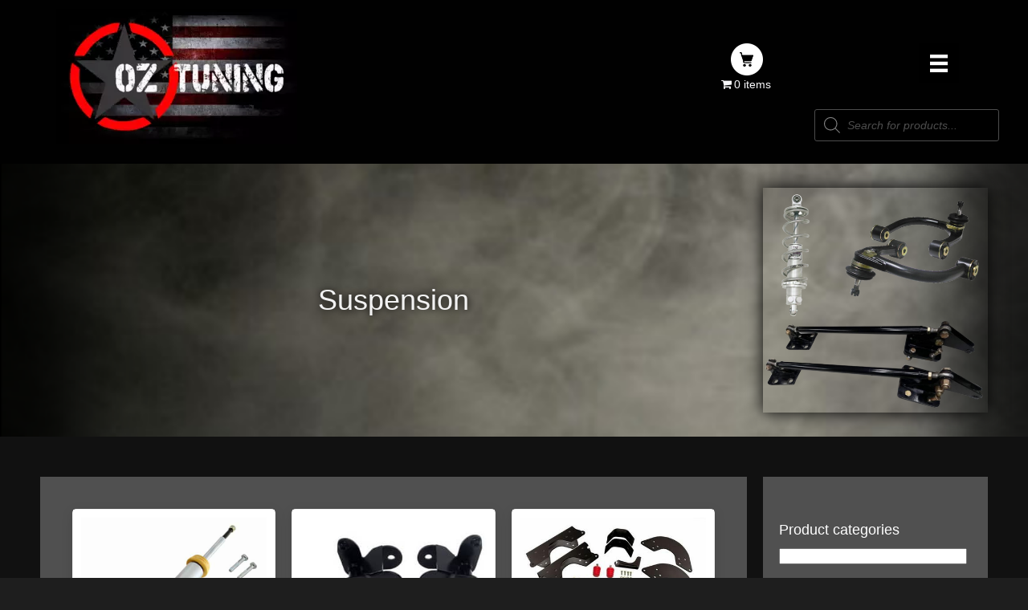

--- FILE ---
content_type: text/html; charset=UTF-8
request_url: https://oztuning.com/product-category/suspension18-20f150
body_size: 36481
content:
<!DOCTYPE html>
<html lang="en-US">
<head><meta charset="UTF-8" /><script>if(navigator.userAgent.match(/MSIE|Internet Explorer/i)||navigator.userAgent.match(/Trident\/7\..*?rv:11/i)){var href=document.location.href;if(!href.match(/[?&]nowprocket/)){if(href.indexOf("?")==-1){if(href.indexOf("#")==-1){document.location.href=href+"?nowprocket=1"}else{document.location.href=href.replace("#","?nowprocket=1#")}}else{if(href.indexOf("#")==-1){document.location.href=href+"&nowprocket=1"}else{document.location.href=href.replace("#","&nowprocket=1#")}}}}</script><script>class RocketLazyLoadScripts{constructor(){this.triggerEvents=["keydown","mousedown","mousemove","touchmove","touchstart","touchend","wheel"],this.userEventHandler=this._triggerListener.bind(this),this.touchStartHandler=this._onTouchStart.bind(this),this.touchMoveHandler=this._onTouchMove.bind(this),this.touchEndHandler=this._onTouchEnd.bind(this),this.clickHandler=this._onClick.bind(this),this.interceptedClicks=[],window.addEventListener("pageshow",(e=>{this.persisted=e.persisted})),window.addEventListener("DOMContentLoaded",(()=>{this._preconnect3rdParties()})),this.delayedScripts={normal:[],async:[],defer:[]},this.allJQueries=[]}_addUserInteractionListener(e){document.hidden?e._triggerListener():(this.triggerEvents.forEach((t=>window.addEventListener(t,e.userEventHandler,{passive:!0}))),window.addEventListener("touchstart",e.touchStartHandler,{passive:!0}),window.addEventListener("mousedown",e.touchStartHandler),document.addEventListener("visibilitychange",e.userEventHandler))}_removeUserInteractionListener(){this.triggerEvents.forEach((e=>window.removeEventListener(e,this.userEventHandler,{passive:!0}))),document.removeEventListener("visibilitychange",this.userEventHandler)}_onTouchStart(e){"HTML"!==e.target.tagName&&(window.addEventListener("touchend",this.touchEndHandler),window.addEventListener("mouseup",this.touchEndHandler),window.addEventListener("touchmove",this.touchMoveHandler,{passive:!0}),window.addEventListener("mousemove",this.touchMoveHandler),e.target.addEventListener("click",this.clickHandler),this._renameDOMAttribute(e.target,"onclick","rocket-onclick"))}_onTouchMove(e){window.removeEventListener("touchend",this.touchEndHandler),window.removeEventListener("mouseup",this.touchEndHandler),window.removeEventListener("touchmove",this.touchMoveHandler,{passive:!0}),window.removeEventListener("mousemove",this.touchMoveHandler),e.target.removeEventListener("click",this.clickHandler),this._renameDOMAttribute(e.target,"rocket-onclick","onclick")}_onTouchEnd(e){window.removeEventListener("touchend",this.touchEndHandler),window.removeEventListener("mouseup",this.touchEndHandler),window.removeEventListener("touchmove",this.touchMoveHandler,{passive:!0}),window.removeEventListener("mousemove",this.touchMoveHandler)}_onClick(e){e.target.removeEventListener("click",this.clickHandler),this._renameDOMAttribute(e.target,"rocket-onclick","onclick"),this.interceptedClicks.push(e),e.preventDefault(),e.stopPropagation(),e.stopImmediatePropagation()}_replayClicks(){window.removeEventListener("touchstart",this.touchStartHandler,{passive:!0}),window.removeEventListener("mousedown",this.touchStartHandler),this.interceptedClicks.forEach((e=>{e.target.dispatchEvent(new MouseEvent("click",{view:e.view,bubbles:!0,cancelable:!0}))}))}_renameDOMAttribute(e,t,n){e.hasAttribute&&e.hasAttribute(t)&&(event.target.setAttribute(n,event.target.getAttribute(t)),event.target.removeAttribute(t))}_triggerListener(){this._removeUserInteractionListener(this),"loading"===document.readyState?document.addEventListener("DOMContentLoaded",this._loadEverythingNow.bind(this)):this._loadEverythingNow()}_preconnect3rdParties(){let e=[];document.querySelectorAll("script[type=rocketlazyloadscript]").forEach((t=>{if(t.hasAttribute("src")){const n=new URL(t.src).origin;n!==location.origin&&e.push({src:n,crossOrigin:t.crossOrigin||"module"===t.getAttribute("data-rocket-type")})}})),e=[...new Map(e.map((e=>[JSON.stringify(e),e]))).values()],this._batchInjectResourceHints(e,"preconnect")}async _loadEverythingNow(){this.lastBreath=Date.now(),this._delayEventListeners(),this._delayJQueryReady(this),this._handleDocumentWrite(),this._registerAllDelayedScripts(),this._preloadAllScripts(),await this._loadScriptsFromList(this.delayedScripts.normal),await this._loadScriptsFromList(this.delayedScripts.defer),await this._loadScriptsFromList(this.delayedScripts.async);try{await this._triggerDOMContentLoaded(),await this._triggerWindowLoad()}catch(e){}window.dispatchEvent(new Event("rocket-allScriptsLoaded")),this._replayClicks()}_registerAllDelayedScripts(){document.querySelectorAll("script[type=rocketlazyloadscript]").forEach((e=>{e.hasAttribute("src")?e.hasAttribute("async")&&!1!==e.async?this.delayedScripts.async.push(e):e.hasAttribute("defer")&&!1!==e.defer||"module"===e.getAttribute("data-rocket-type")?this.delayedScripts.defer.push(e):this.delayedScripts.normal.push(e):this.delayedScripts.normal.push(e)}))}async _transformScript(e){return await this._littleBreath(),new Promise((t=>{const n=document.createElement("script");[...e.attributes].forEach((e=>{let t=e.nodeName;"type"!==t&&("data-rocket-type"===t&&(t="type"),n.setAttribute(t,e.nodeValue))})),e.hasAttribute("src")?(n.addEventListener("load",t),n.addEventListener("error",t)):(n.text=e.text,t());try{e.parentNode.replaceChild(n,e)}catch(e){t()}}))}async _loadScriptsFromList(e){const t=e.shift();return t?(await this._transformScript(t),this._loadScriptsFromList(e)):Promise.resolve()}_preloadAllScripts(){this._batchInjectResourceHints([...this.delayedScripts.normal,...this.delayedScripts.defer,...this.delayedScripts.async],"preload")}_batchInjectResourceHints(e,t){var n=document.createDocumentFragment();e.forEach((e=>{if(e.src){const i=document.createElement("link");i.href=e.src,i.rel=t,"preconnect"!==t&&(i.as="script"),e.getAttribute&&"module"===e.getAttribute("data-rocket-type")&&(i.crossOrigin=!0),e.crossOrigin&&(i.crossOrigin=e.crossOrigin),n.appendChild(i)}})),document.head.appendChild(n)}_delayEventListeners(){let e={};function t(t,n){!function(t){function n(n){return e[t].eventsToRewrite.indexOf(n)>=0?"rocket-"+n:n}e[t]||(e[t]={originalFunctions:{add:t.addEventListener,remove:t.removeEventListener},eventsToRewrite:[]},t.addEventListener=function(){arguments[0]=n(arguments[0]),e[t].originalFunctions.add.apply(t,arguments)},t.removeEventListener=function(){arguments[0]=n(arguments[0]),e[t].originalFunctions.remove.apply(t,arguments)})}(t),e[t].eventsToRewrite.push(n)}function n(e,t){let n=e[t];Object.defineProperty(e,t,{get:()=>n||function(){},set(i){e["rocket"+t]=n=i}})}t(document,"DOMContentLoaded"),t(window,"DOMContentLoaded"),t(window,"load"),t(window,"pageshow"),t(document,"readystatechange"),n(document,"onreadystatechange"),n(window,"onload"),n(window,"onpageshow")}_delayJQueryReady(e){let t=window.jQuery;Object.defineProperty(window,"jQuery",{get:()=>t,set(n){if(n&&n.fn&&!e.allJQueries.includes(n)){n.fn.ready=n.fn.init.prototype.ready=function(t){e.domReadyFired?t.bind(document)(n):document.addEventListener("rocket-DOMContentLoaded",(()=>t.bind(document)(n)))};const t=n.fn.on;n.fn.on=n.fn.init.prototype.on=function(){if(this[0]===window){function e(e){return e.split(" ").map((e=>"load"===e||0===e.indexOf("load.")?"rocket-jquery-load":e)).join(" ")}"string"==typeof arguments[0]||arguments[0]instanceof String?arguments[0]=e(arguments[0]):"object"==typeof arguments[0]&&Object.keys(arguments[0]).forEach((t=>{delete Object.assign(arguments[0],{[e(t)]:arguments[0][t]})[t]}))}return t.apply(this,arguments),this},e.allJQueries.push(n)}t=n}})}async _triggerDOMContentLoaded(){this.domReadyFired=!0,await this._littleBreath(),document.dispatchEvent(new Event("rocket-DOMContentLoaded")),await this._littleBreath(),window.dispatchEvent(new Event("rocket-DOMContentLoaded")),await this._littleBreath(),document.dispatchEvent(new Event("rocket-readystatechange")),await this._littleBreath(),document.rocketonreadystatechange&&document.rocketonreadystatechange()}async _triggerWindowLoad(){await this._littleBreath(),window.dispatchEvent(new Event("rocket-load")),await this._littleBreath(),window.rocketonload&&window.rocketonload(),await this._littleBreath(),this.allJQueries.forEach((e=>e(window).trigger("rocket-jquery-load"))),await this._littleBreath();const e=new Event("rocket-pageshow");e.persisted=this.persisted,window.dispatchEvent(e),await this._littleBreath(),window.rocketonpageshow&&window.rocketonpageshow({persisted:this.persisted})}_handleDocumentWrite(){const e=new Map;document.write=document.writeln=function(t){const n=document.currentScript,i=document.createRange(),r=n.parentElement;let o=e.get(n);void 0===o&&(o=n.nextSibling,e.set(n,o));const s=document.createDocumentFragment();i.setStart(s,0),s.appendChild(i.createContextualFragment(t)),r.insertBefore(s,o)}}async _littleBreath(){Date.now()-this.lastBreath>45&&(await this._requestAnimFrame(),this.lastBreath=Date.now())}async _requestAnimFrame(){return document.hidden?new Promise((e=>setTimeout(e))):new Promise((e=>requestAnimationFrame(e)))}static run(){const e=new RocketLazyLoadScripts;e._addUserInteractionListener(e)}}RocketLazyLoadScripts.run();</script>

<meta name='viewport' content='width=device-width, initial-scale=1.0' />
<meta http-equiv='X-UA-Compatible' content='IE=edge' />
<link rel="profile" href="https://gmpg.org/xfn/11" />
<meta name='robots' content='index, follow, max-image-preview:large, max-snippet:-1, max-video-preview:-1' />
	<style>img:is([sizes="auto" i], [sizes^="auto," i]) { contain-intrinsic-size: 3000px 1500px }</style>
	
	<!-- This site is optimized with the Yoast SEO plugin v26.7 - https://yoast.com/wordpress/plugins/seo/ -->
	<title>Suspension Archives - OZ Tuning</title>
	<link rel="canonical" href="https://oztuning.com/product-category/2018-f150/suspension18-20f150/" />
	<link rel="next" href="https://oztuning.com/product-category/2018-f150/suspension18-20f150/page/2/" />
	<meta property="og:locale" content="en_US" />
	<meta property="og:type" content="article" />
	<meta property="og:title" content="Suspension Archives - OZ Tuning" />
	<meta property="og:description" content="2018-2020 F150 5.0L 2WD 4WD Lift &amp; Lowering Suspension Kits" />
	<meta property="og:url" content="https://oztuning.com/product-category/2018-f150/suspension18-20f150/" />
	<meta property="og:site_name" content="OZ Tuning" />
	<meta name="twitter:card" content="summary_large_image" />
	<script type="application/ld+json" class="yoast-schema-graph">{"@context":"https://schema.org","@graph":[{"@type":"CollectionPage","@id":"https://oztuning.com/product-category/2018-f150/suspension18-20f150/","url":"https://oztuning.com/product-category/2018-f150/suspension18-20f150/","name":"Suspension Archives - OZ Tuning","isPartOf":{"@id":"https://oztuning.com/#website"},"primaryImageOfPage":{"@id":"https://oztuning.com/product-category/2018-f150/suspension18-20f150/#primaryimage"},"image":{"@id":"https://oztuning.com/product-category/2018-f150/suspension18-20f150/#primaryimage"},"thumbnailUrl":"https://oztuning.com/wp-content/uploads/2020/11/rsw_600h_600-20.jpg","breadcrumb":{"@id":"https://oztuning.com/product-category/2018-f150/suspension18-20f150/#breadcrumb"},"inLanguage":"en-US"},{"@type":"ImageObject","inLanguage":"en-US","@id":"https://oztuning.com/product-category/2018-f150/suspension18-20f150/#primaryimage","url":"https://oztuning.com/wp-content/uploads/2020/11/rsw_600h_600-20.jpg","contentUrl":"https://oztuning.com/wp-content/uploads/2020/11/rsw_600h_600-20.jpg","width":600,"height":567},{"@type":"BreadcrumbList","@id":"https://oztuning.com/product-category/2018-f150/suspension18-20f150/#breadcrumb","itemListElement":[{"@type":"ListItem","position":1,"name":"Home","item":"https://oztuning.com/"},{"@type":"ListItem","position":2,"name":"2018-2020 F150 5.0L","item":"https://oztuning.com/product-category/2018-f150/"},{"@type":"ListItem","position":3,"name":"Suspension"}]},{"@type":"WebSite","@id":"https://oztuning.com/#website","url":"https://oztuning.com/","name":"OZ Tuning","description":"High Performance Calibrations &amp; Parts","publisher":{"@id":"https://oztuning.com/#organization"},"potentialAction":[{"@type":"SearchAction","target":{"@type":"EntryPoint","urlTemplate":"https://oztuning.com/?s={search_term_string}"},"query-input":{"@type":"PropertyValueSpecification","valueRequired":true,"valueName":"search_term_string"}}],"inLanguage":"en-US"},{"@type":"Organization","@id":"https://oztuning.com/#organization","name":"Oz Tuning, LLC","url":"https://oztuning.com/","logo":{"@type":"ImageObject","inLanguage":"en-US","@id":"https://oztuning.com/#/schema/logo/image/","url":"https://oztuning.com/wp-content/uploads/2020/08/logo.jpg","contentUrl":"https://oztuning.com/wp-content/uploads/2020/08/logo.jpg","width":400,"height":225,"caption":"Oz Tuning, LLC"},"image":{"@id":"https://oztuning.com/#/schema/logo/image/"}}]}</script>
	<!-- / Yoast SEO plugin. -->



<link rel="alternate" type="application/rss+xml" title="OZ Tuning &raquo; Feed" href="https://oztuning.com/feed/" />
<link rel="alternate" type="application/rss+xml" title="OZ Tuning &raquo; Comments Feed" href="https://oztuning.com/comments/feed/" />
<link rel="alternate" type="application/rss+xml" title="OZ Tuning &raquo; Suspension Category Feed" href="https://oztuning.com/product-category/2018-f150/suspension18-20f150/feed/" />
<link rel="preload" href="https://oztuning.com/wp-content/plugins/bb-plugin/fonts/fontawesome/5.15.4/webfonts/fa-solid-900.woff2" as="font" type="font/woff2" crossorigin="anonymous">
<link rel="preload" href="https://oztuning.com/wp-content/plugins/bb-plugin/fonts/fontawesome/5.15.4/webfonts/fa-brands-400.woff2" as="font" type="font/woff2" crossorigin="anonymous">
<link rel='stylesheet' id='stripe-main-styles-css' href='https://oztuning.com/wp-content/mu-plugins/vendor/godaddy/mwc-core/assets/css/stripe-settings.css' media='all' />
<link rel='stylesheet' id='godaddy-payments-payinperson-main-styles-css' href='https://oztuning.com/wp-content/mu-plugins/vendor/godaddy/mwc-core/assets/css/pay-in-person-method.css' media='all' />
<style id='wp-emoji-styles-inline-css'>

	img.wp-smiley, img.emoji {
		display: inline !important;
		border: none !important;
		box-shadow: none !important;
		height: 1em !important;
		width: 1em !important;
		margin: 0 0.07em !important;
		vertical-align: -0.1em !important;
		background: none !important;
		padding: 0 !important;
	}
</style>
<link rel='stylesheet' id='wp-block-library-css' href='https://oztuning.com/wp-includes/css/dist/block-library/style.min.css?ver=6.8.3' media='all' />
<style id='wp-block-library-theme-inline-css'>
.wp-block-audio :where(figcaption){color:#555;font-size:13px;text-align:center}.is-dark-theme .wp-block-audio :where(figcaption){color:#ffffffa6}.wp-block-audio{margin:0 0 1em}.wp-block-code{border:1px solid #ccc;border-radius:4px;font-family:Menlo,Consolas,monaco,monospace;padding:.8em 1em}.wp-block-embed :where(figcaption){color:#555;font-size:13px;text-align:center}.is-dark-theme .wp-block-embed :where(figcaption){color:#ffffffa6}.wp-block-embed{margin:0 0 1em}.blocks-gallery-caption{color:#555;font-size:13px;text-align:center}.is-dark-theme .blocks-gallery-caption{color:#ffffffa6}:root :where(.wp-block-image figcaption){color:#555;font-size:13px;text-align:center}.is-dark-theme :root :where(.wp-block-image figcaption){color:#ffffffa6}.wp-block-image{margin:0 0 1em}.wp-block-pullquote{border-bottom:4px solid;border-top:4px solid;color:currentColor;margin-bottom:1.75em}.wp-block-pullquote cite,.wp-block-pullquote footer,.wp-block-pullquote__citation{color:currentColor;font-size:.8125em;font-style:normal;text-transform:uppercase}.wp-block-quote{border-left:.25em solid;margin:0 0 1.75em;padding-left:1em}.wp-block-quote cite,.wp-block-quote footer{color:currentColor;font-size:.8125em;font-style:normal;position:relative}.wp-block-quote:where(.has-text-align-right){border-left:none;border-right:.25em solid;padding-left:0;padding-right:1em}.wp-block-quote:where(.has-text-align-center){border:none;padding-left:0}.wp-block-quote.is-large,.wp-block-quote.is-style-large,.wp-block-quote:where(.is-style-plain){border:none}.wp-block-search .wp-block-search__label{font-weight:700}.wp-block-search__button{border:1px solid #ccc;padding:.375em .625em}:where(.wp-block-group.has-background){padding:1.25em 2.375em}.wp-block-separator.has-css-opacity{opacity:.4}.wp-block-separator{border:none;border-bottom:2px solid;margin-left:auto;margin-right:auto}.wp-block-separator.has-alpha-channel-opacity{opacity:1}.wp-block-separator:not(.is-style-wide):not(.is-style-dots){width:100px}.wp-block-separator.has-background:not(.is-style-dots){border-bottom:none;height:1px}.wp-block-separator.has-background:not(.is-style-wide):not(.is-style-dots){height:2px}.wp-block-table{margin:0 0 1em}.wp-block-table td,.wp-block-table th{word-break:normal}.wp-block-table :where(figcaption){color:#555;font-size:13px;text-align:center}.is-dark-theme .wp-block-table :where(figcaption){color:#ffffffa6}.wp-block-video :where(figcaption){color:#555;font-size:13px;text-align:center}.is-dark-theme .wp-block-video :where(figcaption){color:#ffffffa6}.wp-block-video{margin:0 0 1em}:root :where(.wp-block-template-part.has-background){margin-bottom:0;margin-top:0;padding:1.25em 2.375em}
</style>
<style id='classic-theme-styles-inline-css'>
/*! This file is auto-generated */
.wp-block-button__link{color:#fff;background-color:#32373c;border-radius:9999px;box-shadow:none;text-decoration:none;padding:calc(.667em + 2px) calc(1.333em + 2px);font-size:1.125em}.wp-block-file__button{background:#32373c;color:#fff;text-decoration:none}
</style>
<link rel='stylesheet' id='coblocks-frontend-css' href='https://oztuning.com/wp-content/plugins/coblocks/dist/style-coblocks-1.css?ver=3.1.16' media='all' />
<link rel='stylesheet' id='coblocks-extensions-css' href='https://oztuning.com/wp-content/plugins/coblocks/dist/style-coblocks-extensions.css?ver=3.1.16' media='all' />
<link rel='stylesheet' id='coblocks-animation-css' href='https://oztuning.com/wp-content/plugins/coblocks/dist/style-coblocks-animation.css?ver=2677611078ee87eb3b1c' media='all' />
<style id='global-styles-inline-css'>
:root{--wp--preset--aspect-ratio--square: 1;--wp--preset--aspect-ratio--4-3: 4/3;--wp--preset--aspect-ratio--3-4: 3/4;--wp--preset--aspect-ratio--3-2: 3/2;--wp--preset--aspect-ratio--2-3: 2/3;--wp--preset--aspect-ratio--16-9: 16/9;--wp--preset--aspect-ratio--9-16: 9/16;--wp--preset--color--black: #000000;--wp--preset--color--cyan-bluish-gray: #abb8c3;--wp--preset--color--white: #ffffff;--wp--preset--color--pale-pink: #f78da7;--wp--preset--color--vivid-red: #cf2e2e;--wp--preset--color--luminous-vivid-orange: #ff6900;--wp--preset--color--luminous-vivid-amber: #fcb900;--wp--preset--color--light-green-cyan: #7bdcb5;--wp--preset--color--vivid-green-cyan: #00d084;--wp--preset--color--pale-cyan-blue: #8ed1fc;--wp--preset--color--vivid-cyan-blue: #0693e3;--wp--preset--color--vivid-purple: #9b51e0;--wp--preset--gradient--vivid-cyan-blue-to-vivid-purple: linear-gradient(135deg,rgba(6,147,227,1) 0%,rgb(155,81,224) 100%);--wp--preset--gradient--light-green-cyan-to-vivid-green-cyan: linear-gradient(135deg,rgb(122,220,180) 0%,rgb(0,208,130) 100%);--wp--preset--gradient--luminous-vivid-amber-to-luminous-vivid-orange: linear-gradient(135deg,rgba(252,185,0,1) 0%,rgba(255,105,0,1) 100%);--wp--preset--gradient--luminous-vivid-orange-to-vivid-red: linear-gradient(135deg,rgba(255,105,0,1) 0%,rgb(207,46,46) 100%);--wp--preset--gradient--very-light-gray-to-cyan-bluish-gray: linear-gradient(135deg,rgb(238,238,238) 0%,rgb(169,184,195) 100%);--wp--preset--gradient--cool-to-warm-spectrum: linear-gradient(135deg,rgb(74,234,220) 0%,rgb(151,120,209) 20%,rgb(207,42,186) 40%,rgb(238,44,130) 60%,rgb(251,105,98) 80%,rgb(254,248,76) 100%);--wp--preset--gradient--blush-light-purple: linear-gradient(135deg,rgb(255,206,236) 0%,rgb(152,150,240) 100%);--wp--preset--gradient--blush-bordeaux: linear-gradient(135deg,rgb(254,205,165) 0%,rgb(254,45,45) 50%,rgb(107,0,62) 100%);--wp--preset--gradient--luminous-dusk: linear-gradient(135deg,rgb(255,203,112) 0%,rgb(199,81,192) 50%,rgb(65,88,208) 100%);--wp--preset--gradient--pale-ocean: linear-gradient(135deg,rgb(255,245,203) 0%,rgb(182,227,212) 50%,rgb(51,167,181) 100%);--wp--preset--gradient--electric-grass: linear-gradient(135deg,rgb(202,248,128) 0%,rgb(113,206,126) 100%);--wp--preset--gradient--midnight: linear-gradient(135deg,rgb(2,3,129) 0%,rgb(40,116,252) 100%);--wp--preset--font-size--small: 13px;--wp--preset--font-size--medium: 20px;--wp--preset--font-size--large: 36px;--wp--preset--font-size--x-large: 42px;--wp--preset--spacing--20: 0.44rem;--wp--preset--spacing--30: 0.67rem;--wp--preset--spacing--40: 1rem;--wp--preset--spacing--50: 1.5rem;--wp--preset--spacing--60: 2.25rem;--wp--preset--spacing--70: 3.38rem;--wp--preset--spacing--80: 5.06rem;--wp--preset--shadow--natural: 6px 6px 9px rgba(0, 0, 0, 0.2);--wp--preset--shadow--deep: 12px 12px 50px rgba(0, 0, 0, 0.4);--wp--preset--shadow--sharp: 6px 6px 0px rgba(0, 0, 0, 0.2);--wp--preset--shadow--outlined: 6px 6px 0px -3px rgba(255, 255, 255, 1), 6px 6px rgba(0, 0, 0, 1);--wp--preset--shadow--crisp: 6px 6px 0px rgba(0, 0, 0, 1);}:where(.is-layout-flex){gap: 0.5em;}:where(.is-layout-grid){gap: 0.5em;}body .is-layout-flex{display: flex;}.is-layout-flex{flex-wrap: wrap;align-items: center;}.is-layout-flex > :is(*, div){margin: 0;}body .is-layout-grid{display: grid;}.is-layout-grid > :is(*, div){margin: 0;}:where(.wp-block-columns.is-layout-flex){gap: 2em;}:where(.wp-block-columns.is-layout-grid){gap: 2em;}:where(.wp-block-post-template.is-layout-flex){gap: 1.25em;}:where(.wp-block-post-template.is-layout-grid){gap: 1.25em;}.has-black-color{color: var(--wp--preset--color--black) !important;}.has-cyan-bluish-gray-color{color: var(--wp--preset--color--cyan-bluish-gray) !important;}.has-white-color{color: var(--wp--preset--color--white) !important;}.has-pale-pink-color{color: var(--wp--preset--color--pale-pink) !important;}.has-vivid-red-color{color: var(--wp--preset--color--vivid-red) !important;}.has-luminous-vivid-orange-color{color: var(--wp--preset--color--luminous-vivid-orange) !important;}.has-luminous-vivid-amber-color{color: var(--wp--preset--color--luminous-vivid-amber) !important;}.has-light-green-cyan-color{color: var(--wp--preset--color--light-green-cyan) !important;}.has-vivid-green-cyan-color{color: var(--wp--preset--color--vivid-green-cyan) !important;}.has-pale-cyan-blue-color{color: var(--wp--preset--color--pale-cyan-blue) !important;}.has-vivid-cyan-blue-color{color: var(--wp--preset--color--vivid-cyan-blue) !important;}.has-vivid-purple-color{color: var(--wp--preset--color--vivid-purple) !important;}.has-black-background-color{background-color: var(--wp--preset--color--black) !important;}.has-cyan-bluish-gray-background-color{background-color: var(--wp--preset--color--cyan-bluish-gray) !important;}.has-white-background-color{background-color: var(--wp--preset--color--white) !important;}.has-pale-pink-background-color{background-color: var(--wp--preset--color--pale-pink) !important;}.has-vivid-red-background-color{background-color: var(--wp--preset--color--vivid-red) !important;}.has-luminous-vivid-orange-background-color{background-color: var(--wp--preset--color--luminous-vivid-orange) !important;}.has-luminous-vivid-amber-background-color{background-color: var(--wp--preset--color--luminous-vivid-amber) !important;}.has-light-green-cyan-background-color{background-color: var(--wp--preset--color--light-green-cyan) !important;}.has-vivid-green-cyan-background-color{background-color: var(--wp--preset--color--vivid-green-cyan) !important;}.has-pale-cyan-blue-background-color{background-color: var(--wp--preset--color--pale-cyan-blue) !important;}.has-vivid-cyan-blue-background-color{background-color: var(--wp--preset--color--vivid-cyan-blue) !important;}.has-vivid-purple-background-color{background-color: var(--wp--preset--color--vivid-purple) !important;}.has-black-border-color{border-color: var(--wp--preset--color--black) !important;}.has-cyan-bluish-gray-border-color{border-color: var(--wp--preset--color--cyan-bluish-gray) !important;}.has-white-border-color{border-color: var(--wp--preset--color--white) !important;}.has-pale-pink-border-color{border-color: var(--wp--preset--color--pale-pink) !important;}.has-vivid-red-border-color{border-color: var(--wp--preset--color--vivid-red) !important;}.has-luminous-vivid-orange-border-color{border-color: var(--wp--preset--color--luminous-vivid-orange) !important;}.has-luminous-vivid-amber-border-color{border-color: var(--wp--preset--color--luminous-vivid-amber) !important;}.has-light-green-cyan-border-color{border-color: var(--wp--preset--color--light-green-cyan) !important;}.has-vivid-green-cyan-border-color{border-color: var(--wp--preset--color--vivid-green-cyan) !important;}.has-pale-cyan-blue-border-color{border-color: var(--wp--preset--color--pale-cyan-blue) !important;}.has-vivid-cyan-blue-border-color{border-color: var(--wp--preset--color--vivid-cyan-blue) !important;}.has-vivid-purple-border-color{border-color: var(--wp--preset--color--vivid-purple) !important;}.has-vivid-cyan-blue-to-vivid-purple-gradient-background{background: var(--wp--preset--gradient--vivid-cyan-blue-to-vivid-purple) !important;}.has-light-green-cyan-to-vivid-green-cyan-gradient-background{background: var(--wp--preset--gradient--light-green-cyan-to-vivid-green-cyan) !important;}.has-luminous-vivid-amber-to-luminous-vivid-orange-gradient-background{background: var(--wp--preset--gradient--luminous-vivid-amber-to-luminous-vivid-orange) !important;}.has-luminous-vivid-orange-to-vivid-red-gradient-background{background: var(--wp--preset--gradient--luminous-vivid-orange-to-vivid-red) !important;}.has-very-light-gray-to-cyan-bluish-gray-gradient-background{background: var(--wp--preset--gradient--very-light-gray-to-cyan-bluish-gray) !important;}.has-cool-to-warm-spectrum-gradient-background{background: var(--wp--preset--gradient--cool-to-warm-spectrum) !important;}.has-blush-light-purple-gradient-background{background: var(--wp--preset--gradient--blush-light-purple) !important;}.has-blush-bordeaux-gradient-background{background: var(--wp--preset--gradient--blush-bordeaux) !important;}.has-luminous-dusk-gradient-background{background: var(--wp--preset--gradient--luminous-dusk) !important;}.has-pale-ocean-gradient-background{background: var(--wp--preset--gradient--pale-ocean) !important;}.has-electric-grass-gradient-background{background: var(--wp--preset--gradient--electric-grass) !important;}.has-midnight-gradient-background{background: var(--wp--preset--gradient--midnight) !important;}.has-small-font-size{font-size: var(--wp--preset--font-size--small) !important;}.has-medium-font-size{font-size: var(--wp--preset--font-size--medium) !important;}.has-large-font-size{font-size: var(--wp--preset--font-size--large) !important;}.has-x-large-font-size{font-size: var(--wp--preset--font-size--x-large) !important;}
:where(.wp-block-post-template.is-layout-flex){gap: 1.25em;}:where(.wp-block-post-template.is-layout-grid){gap: 1.25em;}
:where(.wp-block-columns.is-layout-flex){gap: 2em;}:where(.wp-block-columns.is-layout-grid){gap: 2em;}
:root :where(.wp-block-pullquote){font-size: 1.5em;line-height: 1.6;}
</style>
<link rel='stylesheet' id='cartbounty-pro-css' href='https://oztuning.com/wp-content/plugins/woo-save-abandoned-carts-pro/public/css/cartbounty-pro-public.css?ver=9.10' media='all' />
<link rel='stylesheet' id='woocommerce-layout-css' href='https://oztuning.com/wp-content/plugins/woocommerce/assets/css/woocommerce-layout.css?ver=10.4.3' media='all' />
<link rel='stylesheet' id='woocommerce-smallscreen-css' href='https://oztuning.com/wp-content/plugins/woocommerce/assets/css/woocommerce-smallscreen.css?ver=10.4.3' media='only screen and (max-width: 767px)' />
<link rel='stylesheet' id='woocommerce-general-css' href='https://oztuning.com/wp-content/plugins/woocommerce/assets/css/woocommerce.css?ver=10.4.3' media='all' />
<style id='woocommerce-inline-inline-css'>
.woocommerce form .form-row .required { visibility: visible; }
</style>
<link rel='stylesheet' id='wp-components-css' href='https://oztuning.com/wp-includes/css/dist/components/style.min.css?ver=6.8.3' media='all' />
<link rel='stylesheet' id='godaddy-styles-css' href='https://oztuning.com/wp-content/mu-plugins/vendor/wpex/godaddy-launch/includes/Dependencies/GoDaddy/Styles/build/latest.css?ver=2.0.2' media='all' />
<link rel='stylesheet' id='font-awesome-5-css' href='https://oztuning.com/wp-content/plugins/bb-plugin/fonts/fontawesome/5.15.4/css/all.min.css?ver=2.6.2' media='all' />
<link rel='stylesheet' id='uabb-animate-css' href='https://oztuning.com/wp-content/plugins/bb-ultimate-addon/modules/info-list/css/animate.css' media='all' />
<link rel='stylesheet' id='fl-builder-layout-bundle-e26e2422755e1e35d93263f519687056-css' href='https://oztuning.com/wp-content/uploads/bb-plugin/cache/e26e2422755e1e35d93263f519687056-layout-bundle.css?ver=2.6.2-1.4.4' media='all' />
<link rel='stylesheet' id='dgwt-wcas-style-css' href='https://oztuning.com/wp-content/plugins/ajax-search-for-woocommerce/assets/css/style.min.css?ver=1.32.2' media='all' />
<link rel='stylesheet' id='wpmenucart-icons-css' href='https://oztuning.com/wp-content/plugins/wp-menu-cart-pro/assets/css/wpmenucart-icons-pro.min.css?ver=4.0.0' media='all' />
<style id='wpmenucart-icons-inline-css'>
@font-face {
    font-family:'WPMenuCart';
    src: url('https://oztuning.com/wp-content/plugins/wp-menu-cart-pro/assets/fonts/WPMenuCart.eot');
    src: url('https://oztuning.com/wp-content/plugins/wp-menu-cart-pro/assets/fonts/WPMenuCart.eot?#iefix') format('embedded-opentype'),
         url('https://oztuning.com/wp-content/plugins/wp-menu-cart-pro/assets/fonts/WPMenuCart.woff2') format('woff2'),
         url('https://oztuning.com/wp-content/plugins/wp-menu-cart-pro/assets/fonts/WPMenuCart.woff') format('woff'),
         url('https://oztuning.com/wp-content/plugins/wp-menu-cart-pro/assets/fonts/WPMenuCart.ttf') format('truetype'),
         url('https://oztuning.com/wp-content/plugins/wp-menu-cart-pro/assets/fonts/WPMenuCart.svg#WPMenuCart') format('svg');
    font-weight:normal;
	font-style:normal;
	font-display:swap;
}
</style>
<link rel='stylesheet' id='wpmenucart-css' href='https://oztuning.com/wp-content/plugins/wp-menu-cart-pro/assets/css/wpmenucart-main.min.css?ver=4.0.0' media='all' />
<link rel='stylesheet' id='gem-base-css' href='https://oztuning.com/wp-content/plugins/godaddy-email-marketing-sign-up-forms/css/gem.min.css?ver=1.4.3' media='all' />
<link rel='stylesheet' id='jquery-magnificpopup-css' href='https://oztuning.com/wp-content/plugins/bb-plugin/css/jquery.magnificpopup.min.css?ver=2.6.2' media='all' />
<link rel='stylesheet' id='base-css' href='https://oztuning.com/wp-content/themes/bb-theme/css/base.min.css?ver=1.7.9' media='all' />
<link rel='stylesheet' id='fl-automator-skin-css' href='https://oztuning.com/wp-content/uploads/bb-theme/skin-68265017833e0.css?ver=1.7.9' media='all' />
<link rel='stylesheet' id='pp-animate-css' href='https://oztuning.com/wp-content/plugins/bbpowerpack/assets/css/animate.min.css?ver=3.5.1' media='all' />
<script type="text/template" id="tmpl-variation-template">
	<div class="woocommerce-variation-description">{{{ data.variation.variation_description }}}</div>
	<div class="woocommerce-variation-price">{{{ data.variation.price_html }}}</div>
	<div class="woocommerce-variation-availability">{{{ data.variation.availability_html }}}</div>
</script>
<script type="text/template" id="tmpl-unavailable-variation-template">
	<p role="alert">Sorry, this product is unavailable. Please choose a different combination.</p>
</script>
<script src="https://oztuning.com/wp-includes/js/jquery/jquery.min.js?ver=3.7.1" id="jquery-core-js" defer></script>
<script src="https://oztuning.com/wp-includes/js/jquery/jquery-migrate.min.js?ver=3.4.1" id="jquery-migrate-js" defer></script>
<script type="rocketlazyloadscript" src="https://oztuning.com/wp-includes/js/underscore.min.js?ver=1.13.7" id="underscore-js" defer></script>
<script id="wp-util-js-extra">
var _wpUtilSettings = {"ajax":{"url":"\/wp-admin\/admin-ajax.php"}};
</script>
<script type="rocketlazyloadscript" src="https://oztuning.com/wp-includes/js/wp-util.min.js?ver=6.8.3" id="wp-util-js" defer></script>
<script type="rocketlazyloadscript" src="https://oztuning.com/wp-content/plugins/woocommerce/assets/js/jquery-blockui/jquery.blockUI.min.js?ver=2.7.0-wc.10.4.3" id="wc-jquery-blockui-js" data-wp-strategy="defer" defer></script>
<script id="cartbounty-pro-exit-intent-js-extra">
var cartbounty_ei = {"hours":"1","product_count":"0","is_user_logged_in":"","recaptcha_enabled":"","recaptcha_site_key":"","mobile_exit_intent_enabled":"1","phone_validation":"^[+0-9\\s]\\s?\\d[0-9\\s-.]{6,30}$","language":"en_US","ajaxurl":"https:\/\/oztuning.com\/wp-admin\/admin-ajax.php"};
</script>
<script type="rocketlazyloadscript" data-minify="1" src="https://oztuning.com/wp-content/cache/min/1/wp-content/plugins/woo-save-abandoned-carts-pro/public/js/cartbounty-pro-public-exit-intent.js?ver=1767881669" id="cartbounty-pro-exit-intent-js" defer></script>
<script id="wc-add-to-cart-js-extra">
var wc_add_to_cart_params = {"ajax_url":"\/wp-admin\/admin-ajax.php","wc_ajax_url":"\/?wc-ajax=%%endpoint%%","i18n_view_cart":"View cart","cart_url":"https:\/\/oztuning.com\/cart\/","is_cart":"","cart_redirect_after_add":"yes"};
</script>
<script type="rocketlazyloadscript" src="https://oztuning.com/wp-content/plugins/woocommerce/assets/js/frontend/add-to-cart.min.js?ver=10.4.3" id="wc-add-to-cart-js" defer data-wp-strategy="defer"></script>
<script type="rocketlazyloadscript" src="https://oztuning.com/wp-content/plugins/woocommerce/assets/js/js-cookie/js.cookie.min.js?ver=2.1.4-wc.10.4.3" id="wc-js-cookie-js" defer data-wp-strategy="defer"></script>
<script id="woocommerce-js-extra">
var woocommerce_params = {"ajax_url":"\/wp-admin\/admin-ajax.php","wc_ajax_url":"\/?wc-ajax=%%endpoint%%","i18n_password_show":"Show password","i18n_password_hide":"Hide password"};
</script>
<script type="rocketlazyloadscript" src="https://oztuning.com/wp-content/plugins/woocommerce/assets/js/frontend/woocommerce.min.js?ver=10.4.3" id="woocommerce-js" defer data-wp-strategy="defer"></script>
<script type="rocketlazyloadscript" src="https://oztuning.com/wp-includes/js/imagesloaded.min.js?ver=6.8.3" id="imagesloaded-js" defer></script>
<link rel="https://api.w.org/" href="https://oztuning.com/wp-json/" /><link rel="alternate" title="JSON" type="application/json" href="https://oztuning.com/wp-json/wp/v2/product_cat/273" /><link rel="EditURI" type="application/rsd+xml" title="RSD" href="https://oztuning.com/xmlrpc.php?rsd" />
		<script type="rocketlazyloadscript">
			var bb_powerpack = {
				ajaxurl: 'https://oztuning.com/wp-admin/admin-ajax.php',
				search_term: ''
			};
		</script>
				<style>
			.dgwt-wcas-ico-magnifier,.dgwt-wcas-ico-magnifier-handler{max-width:20px}.dgwt-wcas-search-wrapp{max-width:400px}.dgwt-wcas-search-wrapp .dgwt-wcas-sf-wrapp input[type=search].dgwt-wcas-search-input,.dgwt-wcas-search-wrapp .dgwt-wcas-sf-wrapp input[type=search].dgwt-wcas-search-input:hover,.dgwt-wcas-search-wrapp .dgwt-wcas-sf-wrapp input[type=search].dgwt-wcas-search-input:focus{background-color:#000;color:#fff;border-color:#4c4c4c}.dgwt-wcas-sf-wrapp input[type=search].dgwt-wcas-search-input::placeholder{color:#fff;opacity:.3}.dgwt-wcas-sf-wrapp input[type=search].dgwt-wcas-search-input::-webkit-input-placeholder{color:#fff;opacity:.3}.dgwt-wcas-sf-wrapp input[type=search].dgwt-wcas-search-input:-moz-placeholder{color:#fff;opacity:.3}.dgwt-wcas-sf-wrapp input[type=search].dgwt-wcas-search-input::-moz-placeholder{color:#fff;opacity:.3}.dgwt-wcas-sf-wrapp input[type=search].dgwt-wcas-search-input:-ms-input-placeholder{color:#fff}.dgwt-wcas-no-submit.dgwt-wcas-search-wrapp .dgwt-wcas-ico-magnifier path,.dgwt-wcas-search-wrapp .dgwt-wcas-close path{fill:#fff}.dgwt-wcas-loader-circular-path{stroke:#fff}.dgwt-wcas-preloader{opacity:.6}.dgwt-wcas-search-icon{color:#fff}.dgwt-wcas-search-icon path{fill:#fff}		</style>
			<noscript><style>.woocommerce-product-gallery{ opacity: 1 !important; }</style></noscript>
					<style type="text/css" id="c4wp-checkout-css">
					.woocommerce-checkout .c4wp_captcha_field {
						margin-bottom: 10px;
						margin-top: 15px;
						position: relative;
						display: inline-block;
					}
				</style>
							<style type="text/css" id="c4wp-v3-lp-form-css">
				.login #login, .login #lostpasswordform {
					min-width: 350px !important;
				}
				.wpforms-field-c4wp iframe {
					width: 100% !important;
				}
			</style>
			</head>
<body class="archive tax-product_cat term-suspension18-20f150 term-273 wp-theme-bb-theme theme-bb-theme woocommerce woocommerce-page woocommerce-no-js fl-theme-builder-footer fl-theme-builder-footer-footer fl-theme-builder-header fl-theme-builder-header-header-copy fl-theme-builder-archive fl-theme-builder-archive-product-categories fl-framework-base fl-preset-default fl-full-width fl-search-active woo-4 woo-products-per-page-16" itemscope="itemscope" itemtype="https://schema.org/WebPage">
<a aria-label="Skip to content" class="fl-screen-reader-text" href="#fl-main-content">Skip to content</a><div class="fl-page">
	<header class="fl-builder-content fl-builder-content-180 fl-builder-global-templates-locked" data-post-id="180" data-type="header" data-sticky="0" data-sticky-on="" data-sticky-breakpoint="medium" data-shrink="0" data-overlay="0" data-overlay-bg="transparent" data-shrink-image-height="50px" role="banner" itemscope="itemscope" itemtype="http://schema.org/WPHeader"><div id="head4header" class="fl-row fl-row-full-width fl-row-bg-color fl-node-5facf1feeca05 fl-visible-desktop-medium top-row header2-row" data-node="5facf1feeca05">
	<div class="fl-row-content-wrap">
		<div class="uabb-row-separator uabb-top-row-separator" >
</div>
						<div class="fl-row-content fl-row-full-width fl-node-content">
		
<div class="fl-col-group fl-node-4m6lyfk8c21v" data-node="4m6lyfk8c21v">
			<div class="fl-col fl-node-0acv3snxhjfy" data-node="0acv3snxhjfy">
	<div class="fl-col-content fl-node-content"></div>
</div>
	</div>

<div class="fl-col-group fl-node-5ff483352d69d" data-node="5ff483352d69d">
			<div class="fl-col fl-node-5ff483352d81b fl-visible-desktop-medium" data-node="5ff483352d81b">
	<div class="fl-col-content fl-node-content"><div id="header2logo" class="fl-module fl-module-pp-image fl-node-5facf1feeca11" data-node="5facf1feeca11">
	<div class="fl-module-content fl-node-content">
		<div class="pp-photo-container">
	<div class="pp-photo pp-photo-align-left pp-photo-align-responsive-left" itemscope itemtype="http://schema.org/ImageObject">
		<div class="pp-photo-content">
			<div class="pp-photo-content-inner">
								<a href="https://oztuning.com/" target="_self" itemprop="url">
									<img loading="lazy" decoding="async" class="pp-photo-img wp-image-8684 size-full" src="https://oztuning.com/wp-content/uploads/2020/08/Oz-Flag-2-300x169-1.webp" alt="Oz-Flag-2-300x169" itemprop="image" height="169" width="300" srcset="https://oztuning.com/wp-content/uploads/2020/08/Oz-Flag-2-300x169-1.webp 300w, https://oztuning.com/wp-content/uploads/2020/08/Oz-Flag-2-300x169-1-64x36.webp 64w" sizes="auto, (max-width: 300px) 100vw, 300px" title="Oz-Flag-2-300x169"  />
					<div class="pp-overlay-bg"></div>
													</a>
							</div>
					</div>
	</div>
</div>
	</div>
</div>
</div>
</div>
			<div class="fl-col fl-node-5ff483352d820 fl-col-small fl-col-small-full-width fl-visible-desktop-medium" data-node="5ff483352d820">
	<div class="fl-col-content fl-node-content"><div class="fl-module fl-module-html fl-node-5facf1feeca0e text-center" data-node="5facf1feeca0e">
	<div class="fl-module-content fl-node-content">
		<div class="fl-html">
	<div class="top-icons">
    <a href="/cart/"><img width="43" height="43" decoding="async" src="/wp-content/uploads/2020/08/Layer-40.png"></a></br>
    
    <div class="wpmenucart-shortcode hover" style=""><span class="reload_shortcode">
	
	<a class="wpmenucart-contents empty-wpmenucart-visible wp-block-navigation-item__content" href="https://oztuning.com/shop/" title="Start shopping">
		<i class="wpmenucart-icon-shopping-cart-0" role="img" aria-label="Cart"></i><span class="cartcontents">0 items</span>
	</a>
	
	
	<ul class="sub-menu wpmenucart empty wp-block-navigation__submenu-container" style="">
		
		
		<li class="menu-item wpmenucart-submenu-item clearfix wp-block-navigation-item wp-block-navigation-link empty-cart">
			<a href="https://oztuning.com/shop/" class="clearfix wp-block-navigation-item__content">
				your cart is currently empty
			</a>
		</li>
		
		
	</ul>
	
	</span></div>
</div>

</div>
	</div>
</div>
</div>
</div>
			<div class="fl-col fl-node-5ff483352d822 fl-col-small fl-col-small-full-width fl-visible-desktop-medium" data-node="5ff483352d822">
	<div class="fl-col-content fl-node-content"><div class="fl-module fl-module-menu fl-node-5facf1feeca0f" data-node="5facf1feeca0f">
	<div class="fl-module-content fl-node-content">
		<div class="fl-menu fl-menu-responsive-toggle-always fl-menu-responsive-flyout-overlay fl-flyout-right">
	<button class="fl-menu-mobile-toggle hamburger" aria-label="Menu"><span class="fl-menu-icon svg-container"><svg version="1.1" class="hamburger-menu" xmlns="http://www.w3.org/2000/svg" xmlns:xlink="http://www.w3.org/1999/xlink" viewBox="0 0 512 512">
<rect class="fl-hamburger-menu-top" width="512" height="102"/>
<rect class="fl-hamburger-menu-middle" y="205" width="512" height="102"/>
<rect class="fl-hamburger-menu-bottom" y="410" width="512" height="102"/>
</svg>
</span></button>	<div class="fl-clear"></div>
	<nav aria-label="Menu" itemscope="itemscope" itemtype="https://schema.org/SiteNavigationElement"><ul id="menu-main" class="menu fl-menu-vertical fl-toggle-arrows"><li id="menu-item-6733" class="menu-item menu-item-type-post_type menu-item-object-page"><a href="https://oztuning.com/2021-f150-50l/">2021-2025 ■ F150 ■ 5.0L</a></li><li id="menu-item-1561" class="menu-item menu-item-type-post_type menu-item-object-page"><a href="https://oztuning.com/2018-2020-f150-5-0l/">2018-2020 ■ F150 ■ 5.0L</a></li><li id="menu-item-1515" class="menu-item menu-item-type-post_type menu-item-object-page"><a href="https://oztuning.com/2015-2017-f150-5-0l/">2015-2017 ■ F150 ■ 5.0L</a></li><li id="menu-item-1077" class="menu-item menu-item-type-post_type menu-item-object-page"><a href="https://oztuning.com/2011-2014-f150-5-0l/">2011-2014 ■ F150 ■ 5.0L</a></li><li id="menu-item-3999" class="menu-item menu-item-type-post_type menu-item-object-page"><a href="https://oztuning.com/2019-ranger-23l/">2019-2025 ■ Ranger ■ 2.3L</a></li><li id="menu-item-12217" class="menu-item menu-item-type-post_type menu-item-object-page"><a href="https://oztuning.com/2018-gt-5-0l/">2018-2023 ■ Mustang GT ■ 5.0L</a></li><li id="menu-item-3998" class="menu-item menu-item-type-post_type menu-item-object-page"><a href="https://oztuning.com/coyote-swap/">Coyote Swap</a></li><li id="menu-item-846" class="menu-item menu-item-type-post_type menu-item-object-page"><a href="https://oztuning.com/oz-gear/">Oz Gear</a></li><li id="menu-item-698" class="menu-item menu-item-type-post_type menu-item-object-page"><a href="https://oztuning.com/announcements/">Promotions &#038; Specials</a></li><li id="menu-item-9298" class="menu-item menu-item-type-taxonomy menu-item-object-product_cat menu-item-has-children fl-has-submenu"><div class="fl-has-submenu-container"><a href="https://oztuning.com/product-category/on-sale/">All On Sale</a><span class="fl-menu-toggle"></span></div><ul class="sub-menu">	<li id="menu-item-10625" class="menu-item menu-item-type-taxonomy menu-item-object-product_cat"><a href="https://oztuning.com/product-category/on-sale/tunes-on-sale/">Tunes on sale</a></li>	<li id="menu-item-10627" class="menu-item menu-item-type-taxonomy menu-item-object-product_cat"><a href="https://oztuning.com/product-category/on-sale/parts-on-sale/">Parts/Misc on sale</a></li></ul></li><li id="menu-item-68" class="menu-item menu-item-type-post_type menu-item-object-page"><a href="https://oztuning.com/faq/">FAQ &#038; Support</a></li><li id="menu-item-2291" class="menu-item menu-item-type-post_type menu-item-object-page"><a href="https://oztuning.com/tune-form/">TUNE FORM</a></li><li id="menu-item-16346" class="menu-item menu-item-type-post_type menu-item-object-page"><a href="https://oztuning.com/re-tunes/">RE-TUNES</a></li><li id="menu-item-1158" class="menu-item menu-item-type-post_type menu-item-object-page"><a href="https://oztuning.com/my-account/">My Account</a></li><li id="menu-item-1159" class="menu-item menu-item-type-post_type menu-item-object-page"><a href="https://oztuning.com/order-tracking/">Order Tracking</a></li></ul></nav></div>
	</div>
</div>
</div>
</div>
	</div>

<div class="fl-col-group fl-node-5facf2d311678 fl-col-group-equal-height fl-col-group-align-center" data-node="5facf2d311678">
			<div class="fl-col fl-node-5facf2d311847 fl-visible-desktop-medium" data-node="5facf2d311847">
	<div class="fl-col-content fl-node-content"></div>
</div>
			<div class="fl-col fl-node-5facf2d31184b fl-col-small fl-col-small-full-width" data-node="5facf2d31184b">
	<div class="fl-col-content fl-node-content"><div class="fl-module fl-module-widget fl-node-5facf1feeca12" data-node="5facf1feeca12">
	<div class="fl-module-content fl-node-content">
		<div class="fl-widget">
<div class="widget woocommerce dgwt-wcas-widget"><div  class="dgwt-wcas-search-wrapp dgwt-wcas-no-submit woocommerce dgwt-wcas-style-solaris js-dgwt-wcas-layout-classic dgwt-wcas-layout-classic js-dgwt-wcas-mobile-overlay-enabled">
		<form class="dgwt-wcas-search-form" role="search" action="https://oztuning.com/" method="get">
		<div class="dgwt-wcas-sf-wrapp">
							<svg
					class="dgwt-wcas-ico-magnifier" xmlns="http://www.w3.org/2000/svg"
					xmlns:xlink="http://www.w3.org/1999/xlink" x="0px" y="0px"
					viewBox="0 0 51.539 51.361" xml:space="preserve">
					<path 						d="M51.539,49.356L37.247,35.065c3.273-3.74,5.272-8.623,5.272-13.983c0-11.742-9.518-21.26-21.26-21.26 S0,9.339,0,21.082s9.518,21.26,21.26,21.26c5.361,0,10.244-1.999,13.983-5.272l14.292,14.292L51.539,49.356z M2.835,21.082 c0-10.176,8.249-18.425,18.425-18.425s18.425,8.249,18.425,18.425S31.436,39.507,21.26,39.507S2.835,31.258,2.835,21.082z"/>
				</svg>
							<label class="screen-reader-text"
				for="dgwt-wcas-search-input-1">
				Products search			</label>

			<input
				id="dgwt-wcas-search-input-1"
				type="search"
				class="dgwt-wcas-search-input"
				name="s"
				value=""
				placeholder="Search for products..."
				autocomplete="off"
							/>
			<div class="dgwt-wcas-preloader"></div>

			<div class="dgwt-wcas-voice-search"></div>

			
			<input type="hidden" name="post_type" value="product"/>
			<input type="hidden" name="dgwt_wcas" value="1"/>

			
					</div>
	</form>
</div>
</div></div>
	</div>
</div>
<div class="fl-module fl-module-modal-popup fl-node-5facf1feeca10" data-node="5facf1feeca10">
	<div class="fl-module-content fl-node-content">
		
<div  class="uabb-modal-parent-wrapper uabb-module-content uamodal-5facf1feeca10 ">
	<div class="uabb-modal uabb-drag-fix uabb-center-modal uabb-modal-saved_rows uabb-modal-custom uabb-effect-17 uabb-aspect-ratio-16_9" id="modal-5facf1feeca10" data-content="saved_rows">
		<div class="uabb-content ">
						<span class="uabb-modal-close uabb-close-custom-popup-top-right" >
				<i class="uabb-close-icon fas fa-times"></i>			</span>
			
						<div class="uabb-modal-text uabb-modal-content-data  fl-clearfix">
			<link rel='stylesheet' id='wc-blocks-style-css' href='https://oztuning.com/wp-content/plugins/woocommerce/assets/client/blocks/wc-blocks.css?ver=wc-10.4.3' media='all' />
<link rel='stylesheet' id='font-awesome-css' href='https://oztuning.com/wp-content/plugins/bb-plugin/fonts/fontawesome/5.15.4/css/v4-shims.min.css?ver=2.6.2' media='all' />
<style id='fl-builder-layout-154-inline-css'>
 .fl-node-5f438c11b5a62 > .fl-row-content-wrap {margin-top:0px;margin-right:0px;margin-bottom:0px;margin-left:0px;} .fl-node-5f438c11b5a62 > .fl-row-content-wrap {padding-top:0px;padding-right:0px;padding-bottom:0px;padding-left:0px;}.fl-node-5f438c11b5a60 {width: 100%;}.pp-search-form {display: block;-webkit-transition: 0.2s;-o-transition: 0.2s;transition: 0.2s;}.pp-screen-reader-text {position: absolute;top: -10000em;width: 1px;height: 1px;margin: -1px;padding: 0;overflow: hidden;clip: rect(0, 0, 0, 0);border: 0;}.pp-search-form input[type="search"],.pp-search-form button {margin: 0;border: 0;padding: 0;display: inline-block;vertical-align: middle;white-space: normal;background: none;line-height: 1;min-width: 0;font-size: 15px;-webkit-appearance: none;-moz-appearance: none;}.pp-search-form button:hover {border: 0;}.pp-search-form input[type="search"]:focus,.pp-search-form button:focus {outline: 0;color: inherit;}.pp-search-form input[type="search"]:focus {background: none;background-color: transparent;border: 0;}.pp-search-form input[type="search"] {padding: 10px;}.pp-search-form button {background-color: #aaa;font-size: 16px;color: #fff;border-radius: 0;}.pp-search-form button[type="submit"] {-webkit-border-radius: 0;-moz-border-radius: 0;border-radius: 0;-webkit-box-shadow: none;-moz-box-shadow: none;box-shadow: none;}.pp-search-form__input {flex-basis: 100%;color: #555;transition: color 0.2s;}.pp-search-form__input::-webkit-input-placeholder {color: inherit;font-family: inherit;opacity: 0.6;}.pp-search-form__input:-ms-input-placeholder {color: inherit;font-family: inherit;opacity: 0.6;}.pp-search-form__input::-moz-placeholder {color: inherit;font-family: inherit;opacity: 0.6;}.pp-search-form__input:-moz-placeholder {color: inherit;font-family: inherit;opacity: 0.6;}.pp-search-form__input::placeholder {color: inherit;font-family: inherit;opacity: 0.6;}.pp-search-form__container {display: -webkit-box;display: -webkit-flex;display: -ms-flexbox;display: flex;-webkit-transition: 0.2s;-o-transition: 0.2s;transition: 0.2s;overflow: hidden;border: 0 solid transparent;min-height: 50px;}.pp-search-form--style-minimal .pp-search-form__icon {opacity: 0.6;display: flex;align-items: center;justify-content: flex-end;color: #555;}.pp-search-form-wrap:not(.pp-search-form--style-full_screen) .pp-search-form__container:not(.pp-search-form--lightbox) {background: #eee;}.pp-search-form-wrap.pp-search-form--style-full_screen .pp-search-form__container:not(.pp-search-form--lightbox) {overflow: hidden;opacity: 0;-webkit-transform: scale(0);-ms-transform: scale(0);transform: scale(0);}.pp-search-form-wrap.pp-search-form--style-full_screen .pp-search-form__container {-webkit-transition: 0.3s;-o-transition: 0.3s;transition: 0.3s;-webkit-box-align: center;-webkit-align-items: center;-ms-flex-align: center;align-items: center;position: fixed;z-index: 9998;top: 0;left: 0;right: 0;bottom: 0;height: 100vh;padding: 0 15%;background-color: rgba(0, 0, 0, 0.8);}.pp-search-form-wrap.pp-search-form--style-full_screen .pp-search-form input[type="search"].pp-search-form__input {font-size: 30px;text-align: center;border-style: solid;border-width: 0 0 1px 0;border-color: #fff;line-height: 1.5;color: #fff;border-radius: 0;}.pp-search-form--style-full_screen .pp-search-form__toggle {display: inline-block;cursor: pointer;vertical-align: middle;color: #333;}.pp-search-form--style-full_screen .pp-search-form__toggle i {position: relative;display: block;border: solid 0;-webkit-transition: 0.2s;-o-transition: 0.2s;transition: 0.2s;width: 33px;height: 33px;background-color: rgba(0, 0, 0, 0.05);border-radius: 3px;}.pp-search-form--style-full_screen .pp-search-form__toggle i:before {position: absolute;left: 50%;top: 50%;-webkit-transform: translate(-50%, -50%);-ms-transform: translate(-50%, -50%);transform: translate(-50%, -50%);font-size: 0.55em;}.pp-search-form__submit {color: #fff;-webkit-transition: color 0.2s, background 0.2s;-o-transition: color 0.2s, background 0.2s;transition: color 0.2s, background 0.2s;}.pp-search-form--button-type-text .pp-search-form__submit {-webkit-flex-shrink: 0;-ms-flex-negative: 0;flex-shrink: 0;}.pp-search-form--lightbox-close {color: #eaeaea;-webkit-transition: all 0.5s;-o-transition: all 0.5s;transition: all 0.5s;opacity: 1;cursor: pointer;position: absolute;top: 30px;right: 30px;font-size: 25px;line-height: 1;padding: 5px;z-index: 2;}.pp-search-form--lightbox-close svg {stroke: #fff;stroke-width: 3px;width: 30px;height: 30px;}.fl-node-5f438c11b5a61 .pp-search-form-wrap:not(.pp-search-form--style-full_screen) .pp-search-form__container:not(.pp-search-form--lightbox) {background-color: #ffffff;}.fl-node-5f438c11b5a61 .pp-search-form-wrap:not(.pp-search-form--style-full_screen) .pp-search-form--focus .pp-search-form__container:not(.pp-search-form--lightbox) {background-color: #f2f2f2;}.fl-node-5f438c11b5a61 .pp-search-form-wrap.pp-search-form--style-full_screen .pp-search-form__container {}.fl-node-5f438c11b5a61 .pp-search-form-wrap.pp-search-form--style-full_screen .pp-search-form--focus input[type="search"].pp-search-form__input {}.fl-node-5f438c11b5a61 .pp-search-form__icon {padding-left: calc( 50px / 3 );}.fl-node-5f438c11b5a61 .pp-search-form__input,.fl-node-5f438c11b5a61 .pp-search-form-wrap.pp-search-form--style-full_screen input[type="search"].pp-search-form__input {color: #010101;}.fl-node-5f438c11b5a61 .pp-search-form--focus input[type="search"].pp-search-form__input,.fl-node-5f438c11b5a61 .pp-search-form-wrap.pp-search-form--style-full_screen .pp-search-form--focus input[type="search"].pp-search-form__input {color: #010101;}.fl-node-5f438c11b5a61 .pp-search-form__input::-webkit-input-placeholder {color: #cccccc;}.fl-node-5f438c11b5a61 .pp-search-form__input:-ms-input-placeholder {color: #cccccc;}.fl-node-5f438c11b5a61 .pp-search-form__input::-moz-placeholder {color: #cccccc;}.fl-node-5f438c11b5a61 .pp-search-form__input:-moz-placeholder {color: #cccccc;}.fl-node-5f438c11b5a61 .pp-search-form__input::placeholder {color: #cccccc;}.fl-node-5f438c11b5a61 .pp-search-form--lightbox-close {color: #010101;}.fl-node-5f438c11b5a61 .pp-search-form--lightbox-close svg {stroke: #010101;}.fl-node-5f438c11b5a61 .pp-search-form__submit {background-color: #ff0000;color: #ffffff;}.fl-node-5f438c11b5a61 .pp-search-form__submit:hover {background-color: #000000;color: #ffffff;}.fl-node-5f438c11b5a61 .pp-search-form--style-full_screen .pp-search-form {text-align: center;}.fl-node-5f438c11b5a61 .pp-search-form__toggle i {font-size:50px;width:50px;height:50px;}.fl-node-5f438c11b5a61 .pp-search-form__toggle:hover i {}.fl-node-5f438c11b5a61 .pp-search-form__toggle i:before {}.fl-node-5f438c11b5a61 .pp-search-form__container {min-height: 50px;}.fl-node-5f438c11b5a61 .pp-search-form--button-type-icon .pp-search-form__submit {font-size: 17px;}.fl-node-5f438c11b5a61 input[type='search'].pp-search-form__input, .fl-node-5f438c11b5a61 .pp-search-form--button-type-text .pp-search-form__submit {padding-left: calc( 50px / 3 );padding-right: calc( 50px / 3 );}.fl-node-5f438c11b5a61 input[type='search'].pp-search-form__input {min-height: 50px;}.fl-node-5f438c11b5a61 .pp-search-form__container:not(.pp-search-form--lightbox), .fl-node-5f438c11b5a61 .pp-search-form-wrap.pp-search-form--style-full_screen input[type='search'].pp-search-form__input {border-style: solid;border-width: 0;background-clip: border-box;border-color: #cccccc;border-top-width: 1px;border-right-width: 1px;border-bottom-width: 1px;border-left-width: 1px;border-top-left-radius: 50px;border-top-right-radius: 50px;border-bottom-left-radius: 50px;border-bottom-right-radius: 50px;}.fl-node-5f438c11b5a61 input[type='search'].pp-search-form__input, .fl-node-5f438c11b5a61 .pp-search-form-wrap.pp-search-form--style-full_screen .pp-search-form input[type='search'].pp-search-form__input {font-size: 17px;}.fl-node-5f438c11b5a61 .pp-search-form--button-type-text .pp-search-form__submit {font-size: 17px;}.fl-node-5f438c11b5a61 .pp-search-form-wrap:not(.pp-search-form--style-full_screen) .pp-search-form__input {min-height: 50px;max-height: 50px;}.fl-node-5f438c11b5a61 .pp-search-form__submit {min-width: calc( 1 * 50px );} .fl-node-5f438c11b5a61 > .fl-module-content {margin-top:0px;margin-right:0px;margin-bottom:0px;margin-left:0px;}.fl-col-group-equal-height.fl-col-group-align-bottom .fl-col-content {-webkit-justify-content: flex-end;justify-content: flex-end;-webkit-box-align: end; -webkit-box-pack: end;-ms-flex-pack: end;}.uabb-module-content h1,.uabb-module-content h2,.uabb-module-content h3,.uabb-module-content h4,.uabb-module-content h5,.uabb-module-content h6 {margin: 0;clear: both;}.fl-module-content a,.fl-module-content a:hover,.fl-module-content a:focus {text-decoration: none;}.uabb-row-separator {position: absolute;width: 100%;left: 0;}.uabb-top-row-separator {top: 0;bottom: auto}.uabb-bottom-row-separator {top: auto;bottom: 0;}.fl-builder-content-editing .fl-visible-medium.uabb-row,.fl-builder-content-editing .fl-visible-medium-mobile.uabb-row,.fl-builder-content-editing .fl-visible-mobile.uabb-row {display: none !important;}@media (max-width: 992px) {.fl-builder-content-editing .fl-visible-desktop.uabb-row,.fl-builder-content-editing .fl-visible-mobile.uabb-row {display: none !important;}.fl-builder-content-editing .fl-visible-desktop-medium.uabb-row,.fl-builder-content-editing .fl-visible-medium.uabb-row,.fl-builder-content-editing .fl-visible-medium-mobile.uabb-row {display: block !important;}}@media (max-width: 768px) {.fl-builder-content-editing .fl-visible-desktop.uabb-row,.fl-builder-content-editing .fl-visible-desktop-medium.uabb-row,.fl-builder-content-editing .fl-visible-medium.uabb-row {display: none !important;}.fl-builder-content-editing .fl-visible-medium-mobile.uabb-row,.fl-builder-content-editing .fl-visible-mobile.uabb-row {display: block !important;}}.fl-responsive-preview-content .fl-builder-content-editing {overflow-x: hidden;overflow-y: visible;}.uabb-row-separator svg {width: 100%;}.uabb-top-row-separator.uabb-has-svg svg {position: absolute;padding: 0;margin: 0;left: 50%;top: -1px;bottom: auto;-webkit-transform: translateX(-50%);-ms-transform: translateX(-50%);transform: translateX(-50%);}.uabb-bottom-row-separator.uabb-has-svg svg {position: absolute;padding: 0;margin: 0;left: 50%;bottom: -1px;top: auto;-webkit-transform: translateX(-50%);-ms-transform: translateX(-50%);transform: translateX(-50%);}.uabb-bottom-row-separator.uabb-has-svg .uasvg-wave-separator {bottom: 0;}.uabb-top-row-separator.uabb-has-svg .uasvg-wave-separator {top: 0;}.uabb-bottom-row-separator.uabb-svg-triangle svg,.uabb-bottom-row-separator.uabb-xlarge-triangle svg,.uabb-top-row-separator.uabb-xlarge-triangle-left svg,.uabb-bottom-row-separator.uabb-svg-circle svg,.uabb-top-row-separator.uabb-slime-separator svg,.uabb-top-row-separator.uabb-grass-separator svg,.uabb-top-row-separator.uabb-grass-bend-separator svg,.uabb-bottom-row-separator.uabb-mul-triangles-separator svg,.uabb-top-row-separator.uabb-wave-slide-separator svg,.uabb-top-row-separator.uabb-pine-tree-separator svg,.uabb-top-row-separator.uabb-pine-tree-bend-separator svg,.uabb-bottom-row-separator.uabb-stamp-separator svg,.uabb-bottom-row-separator.uabb-xlarge-circle svg,.uabb-top-row-separator.uabb-wave-separator svg{left: 50%;-webkit-transform: translateX(-50%) scaleY(-1); -moz-transform: translateX(-50%) scaleY(-1);-ms-transform: translateX(-50%) scaleY(-1); -o-transform: translateX(-50%) scaleY(-1);transform: translateX(-50%) scaleY(-1);}.uabb-bottom-row-separator.uabb-big-triangle svg {left: 50%;-webkit-transform: scale(1) scaleY(-1) translateX(-50%); -moz-transform: scale(1) scaleY(-1) translateX(-50%);-ms-transform: scale(1) scaleY(-1) translateX(-50%); -o-transform: scale(1) scaleY(-1) translateX(-50%);transform: scale(1) scaleY(-1) translateX(-50%);}.uabb-top-row-separator.uabb-big-triangle svg {left: 50%;-webkit-transform: translateX(-50%) scale(1); -moz-transform: translateX(-50%) scale(1);-ms-transform: translateX(-50%) scale(1); -o-transform: translateX(-50%) scale(1);transform: translateX(-50%) scale(1);}.uabb-top-row-separator.uabb-xlarge-triangle-right svg {left: 50%;-webkit-transform: translateX(-50%) scale(-1); -moz-transform: translateX(-50%) scale(-1);-ms-transform: translateX(-50%) scale(-1); -o-transform: translateX(-50%) scale(-1);transform: translateX(-50%) scale(-1);}.uabb-bottom-row-separator.uabb-xlarge-triangle-right svg {left: 50%;-webkit-transform: translateX(-50%) scaleX(-1); -moz-transform: translateX(-50%) scaleX(-1);-ms-transform: translateX(-50%) scaleX(-1); -o-transform: translateX(-50%) scaleX(-1);transform: translateX(-50%) scaleX(-1);}.uabb-top-row-separator.uabb-curve-up-separator svg {left: 50%; -webkit-transform: translateX(-50%) scaleY(-1); -moz-transform: translateX(-50%) scaleY(-1);-ms-transform: translateX(-50%) scaleY(-1); -o-transform: translateX(-50%) scaleY(-1);transform: translateX(-50%) scaleY(-1);}.uabb-top-row-separator.uabb-curve-down-separator svg {left: 50%;-webkit-transform: translateX(-50%) scale(-1); -moz-transform: translateX(-50%) scale(-1);-ms-transform: translateX(-50%) scale(-1); -o-transform: translateX(-50%) scale(-1);transform: translateX(-50%) scale(-1);}.uabb-bottom-row-separator.uabb-curve-down-separator svg {left: 50%;-webkit-transform: translateX(-50%) scaleX(-1); -moz-transform: translateX(-50%) scaleX(-1);-ms-transform: translateX(-50%) scaleX(-1); -o-transform: translateX(-50%) scaleX(-1);transform: translateX(-50%) scaleX(-1);}.uabb-top-row-separator.uabb-tilt-left-separator svg {left: 50%;-webkit-transform: translateX(-50%) scale(-1); -moz-transform: translateX(-50%) scale(-1);-ms-transform: translateX(-50%) scale(-1); -o-transform: translateX(-50%) scale(-1);transform: translateX(-50%) scale(-1);}.uabb-top-row-separator.uabb-tilt-right-separator svg{left: 50%;-webkit-transform: translateX(-50%) scaleY(-1); -moz-transform: translateX(-50%) scaleY(-1);-ms-transform: translateX(-50%) scaleY(-1); -o-transform: translateX(-50%) scaleY(-1);transform: translateX(-50%) scaleY(-1);}.uabb-bottom-row-separator.uabb-tilt-left-separator svg {left: 50%;-webkit-transform: translateX(-50%); -moz-transform: translateX(-50%);-ms-transform: translateX(-50%); -o-transform: translateX(-50%);transform: translateX(-50%);}.uabb-bottom-row-separator.uabb-tilt-right-separator svg {left: 50%;-webkit-transform: translateX(-50%) scaleX(-1); -moz-transform: translateX(-50%) scaleX(-1);-ms-transform: translateX(-50%) scaleX(-1); -o-transform: translateX(-50%) scaleX(-1);transform: translateX(-50%) scaleX(-1);}.uabb-top-row-separator.uabb-tilt-left-separator,.uabb-top-row-separator.uabb-tilt-right-separator {top: 0;}.uabb-bottom-row-separator.uabb-tilt-left-separator,.uabb-bottom-row-separator.uabb-tilt-right-separator {bottom: 0;}.uabb-top-row-separator.uabb-arrow-outward-separator svg,.uabb-top-row-separator.uabb-arrow-inward-separator svg,.uabb-top-row-separator.uabb-cloud-separator svg,.uabb-top-row-separator.uabb-multi-triangle svg {left: 50%;-webkit-transform: translateX(-50%) scaleY(-1); -moz-transform: translateX(-50%) scaleY(-1);-ms-transform: translateX(-50%) scaleY(-1); -o-transform: translateX(-50%) scaleY(-1);transform: translateX(-50%) scaleY(-1);}.uabb-bottom-row-separator.uabb-multi-triangle svg {bottom: -2px;}.uabb-row-separator.uabb-round-split:after,.uabb-row-separator.uabb-round-split:before {left: 0;width: 50%;background: inherit inherit/inherit inherit inherit inherit;content: '';position: absolute}.uabb-button-wrap a,.uabb-button-wrap a:visited {display: inline-block;font-size: 16px;line-height: 18px;text-decoration: none;text-shadow: none;}.fl-builder-content .uabb-button:hover {text-decoration: none;}.fl-builder-content .uabb-button-width-full .uabb-button {display: block;text-align: center;}.uabb-button-width-custom .uabb-button {display: inline-block;text-align: center;max-width: 100%;}.fl-builder-content .uabb-button-left {text-align: left;}.fl-builder-content .uabb-button-center {text-align: center;}.fl-builder-content .uabb-button-right {text-align: right;}.fl-builder-content .uabb-button i,.fl-builder-content .uabb-button i:before {font-size: 1em;height: 1em;line-height: 1em;width: 1em;}.uabb-button .uabb-button-icon-after {margin-left: 8px;margin-right: 0;}.uabb-button .uabb-button-icon-before {margin-left: 0;margin-right: 8px;}.uabb-button .uabb-button-icon-no-text {margin: 0;}.uabb-button-has-icon .uabb-button-text {vertical-align: middle;}.uabb-icon-wrap {display: inline-block;}.uabb-icon a {text-decoration: none;}.uabb-icon i {display: block;}.uabb-icon i:before {border: none !important;background: none !important;}.uabb-icon-text {display: table-cell;text-align: left;padding-left: 15px;vertical-align: middle;}.uabb-icon-text *:last-child {margin: 0 !important;padding: 0 !important;}.uabb-icon-text a {text-decoration: none;}.uabb-photo {line-height: 0;position: relative;z-index: 2;}.uabb-photo-align-left {text-align: left;}.uabb-photo-align-center {text-align: center;}.uabb-photo-align-right {text-align: right;}.uabb-photo-content {border-radius: 0;display: inline-block;line-height: 0;position: relative;max-width: 100%;overflow: hidden;}.uabb-photo-content img {border-radius: inherit;display: inline;height: auto;max-width: 100%;width: auto;}.fl-builder-content .uabb-photo-crop-circle img {-webkit-border-radius: 100%;-moz-border-radius: 100%;border-radius: 100%;}.fl-builder-content .uabb-photo-crop-square img {-webkit-border-radius: 0;-moz-border-radius: 0;border-radius: 0;}.uabb-photo-caption {font-size: 13px;line-height: 18px;overflow: hidden;text-overflow: ellipsis;white-space: nowrap;}.uabb-photo-caption-below {padding-bottom: 20px;padding-top: 10px;}.uabb-photo-caption-hover {background: rgba(0,0,0,0.7);bottom: 0;color: #fff;left: 0;opacity: 0;visibility: hidden;filter: alpha(opacity = 0);padding: 10px 15px;position: absolute;right: 0;-webkit-transition:visibility 200ms linear;-moz-transition:visibility 200ms linear;transition:visibility 200ms linear;}.uabb-photo-content:hover .uabb-photo-caption-hover {opacity: 100;visibility: visible;}.uabb-active-btn {background: #1e8cbe;border-color: #0074a2;-webkit-box-shadow: inset 0 1px 0 rgba(120,200,230,.6);box-shadow: inset 0 1px 0 rgba(120,200,230,.6);color: white;}.fl-builder-bar .fl-builder-add-content-button {display: block !important;opacity: 1 !important;}.uabb-imgicon-wrap .uabb-icon {display: block;}.uabb-imgicon-wrap .uabb-icon i{float: none;}.uabb-imgicon-wrap .uabb-image {line-height: 0;position: relative;}.uabb-imgicon-wrap .uabb-image-align-left {text-align: left;}.uabb-imgicon-wrap .uabb-image-align-center {text-align: center;}.uabb-imgicon-wrap .uabb-image-align-right {text-align: right;}.uabb-imgicon-wrap .uabb-image-content {display: inline-block;border-radius: 0;line-height: 0;position: relative;max-width: 100%;}.uabb-imgicon-wrap .uabb-image-content img {display: inline;height: auto !important;max-width: 100%;width: auto;border-radius: inherit;box-shadow: none;box-sizing: content-box;}.fl-builder-content .uabb-imgicon-wrap .uabb-image-crop-circle img {-webkit-border-radius: 100%;-moz-border-radius: 100%;border-radius: 100%;}.fl-builder-content .uabb-imgicon-wrap .uabb-image-crop-square img {-webkit-border-radius: 0;-moz-border-radius: 0;border-radius: 0;}.uabb-creative-button-wrap a,.uabb-creative-button-wrap a:visited {background: #fafafa;border: 1px solid #ccc;color: #333;display: inline-block;vertical-align: middle;text-align: center;overflow: hidden;text-decoration: none;text-shadow: none;box-shadow: none;position: relative;-webkit-transition: all 200ms linear; -moz-transition: all 200ms linear;-ms-transition: all 200ms linear; -o-transition: all 200ms linear;transition: all 200ms linear;}.uabb-creative-button-wrap a:focus {text-decoration: none;text-shadow: none;box-shadow: none;}.uabb-creative-button-wrap a .uabb-creative-button-text,.uabb-creative-button-wrap a .uabb-creative-button-icon,.uabb-creative-button-wrap a:visited .uabb-creative-button-text,.uabb-creative-button-wrap a:visited .uabb-creative-button-icon {-webkit-transition: all 200ms linear; -moz-transition: all 200ms linear;-ms-transition: all 200ms linear; -o-transition: all 200ms linear;transition: all 200ms linear;}.uabb-creative-button-wrap a:hover {text-decoration: none;}.uabb-creative-button-wrap .uabb-creative-button-width-full .uabb-creative-button {display: block;text-align: center;}.uabb-creative-button-wrap .uabb-creative-button-width-custom .uabb-creative-button {display: inline-block;text-align: center;max-width: 100%;}.uabb-creative-button-wrap .uabb-creative-button-left {text-align: left;}.uabb-creative-button-wrap .uabb-creative-button-center {text-align: center;}.uabb-creative-button-wrap .uabb-creative-button-right {text-align: right;}.uabb-creative-button-wrap .uabb-creative-button i {font-size: 1.3em;height: auto;vertical-align: middle;width: auto;}.uabb-creative-button-wrap .uabb-creative-button .uabb-creative-button-icon-after {margin-left: 8px;margin-right: 0;}.uabb-creative-button-wrap .uabb-creative-button .uabb-creative-button-icon-before {margin-right: 8px;margin-left: 0;}.uabb-creative-button-wrap.uabb-creative-button-icon-no-text .uabb-creative-button i {margin: 0;}.uabb-creative-button-wrap .uabb-creative-button-has-icon .uabb-creative-button-text {vertical-align: middle;}.uabb-creative-button-wrap a,.uabb-creative-button-wrap a:visited {padding: 12px 24px;}.uabb-creative-button.uabb-creative-transparent-btn {background: transparent;}.uabb-creative-button.uabb-creative-transparent-btn:after {content: '';position: absolute;z-index: 1;-webkit-transition: all 200ms linear; -moz-transition: all 200ms linear;-ms-transition: all 200ms linear; -o-transition: all 200ms linear;transition: all 200ms linear;}.uabb-transparent-fill-top-btn:after,.uabb-transparent-fill-bottom-btn:after {width: 100%;height: 0;left: 0;}.uabb-transparent-fill-top-btn:after {top: 0;}.uabb-transparent-fill-bottom-btn:after {bottom: 0;}.uabb-transparent-fill-left-btn:after,.uabb-transparent-fill-right-btn:after {width: 0;height: 100%;top: 0;}.uabb-transparent-fill-left-btn:after {left: 0;}.uabb-transparent-fill-right-btn:after {right: 0;}.uabb-transparent-fill-center-btn:after{width: 0;height: 100%;top: 50%;left: 50%;-webkit-transform: translateX(-50%) translateY(-50%); -moz-transform: translateX(-50%) translateY(-50%);-ms-transform: translateX(-50%) translateY(-50%); -o-transform: translateX(-50%) translateY(-50%);transform: translateX(-50%) translateY(-50%);}.uabb-transparent-fill-diagonal-btn:after,.uabb-transparent-fill-horizontal-btn:after {width: 100%;height: 0;top: 50%;left: 50%;}.uabb-transparent-fill-diagonal-btn{overflow: hidden;}.uabb-transparent-fill-diagonal-btn:after{-webkit-transform: translateX(-50%) translateY(-50%) rotate( 45deg ); -moz-transform: translateX(-50%) translateY(-50%) rotate( 45deg );-ms-transform: translateX(-50%) translateY(-50%) rotate( 45deg ); -o-transform: translateX(-50%) translateY(-50%) rotate( 45deg );transform: translateX(-50%) translateY(-50%) rotate( 45deg );}.uabb-transparent-fill-horizontal-btn:after{-webkit-transform: translateX(-50%) translateY(-50%); -moz-transform: translateX(-50%) translateY(-50%);-ms-transform: translateX(-50%) translateY(-50%); -o-transform: translateX(-50%) translateY(-50%);transform: translateX(-50%) translateY(-50%);}.uabb-creative-button-wrap .uabb-creative-threed-btn.uabb-threed_down-btn,.uabb-creative-button-wrap .uabb-creative-threed-btn.uabb-threed_up-btn,.uabb-creative-button-wrap .uabb-creative-threed-btn.uabb-threed_left-btn,.uabb-creative-button-wrap .uabb-creative-threed-btn.uabb-threed_right-btn {-webkit-transition: none; -moz-transition: none;-ms-transition: none; -o-transition: none;transition: none;}.perspective {-webkit-perspective: 800px; -moz-perspective: 800px;perspective: 800px;margin: 0;}.uabb-creative-button.uabb-creative-threed-btn:after {content: '';position: absolute;z-index: -1;-webkit-transition: all 200ms linear; -moz-transition: all 200ms linear;transition: all 200ms linear;}.uabb-creative-button.uabb-creative-threed-btn {outline: 1px solid transparent;-webkit-transform-style: preserve-3d; -moz-transform-style: preserve-3d;transform-style: preserve-3d;}.uabb-creative-threed-btn.uabb-animate_top-btn:after {height: 40%;left: 0;top: -40%;width: 100%;-webkit-transform-origin: 0% 100%; -moz-transform-origin: 0% 100%;transform-origin: 0% 100%;-webkit-transform: rotateX(90deg); -moz-transform: rotateX(90deg);transform: rotateX(90deg);}.uabb-creative-threed-btn.uabb-animate_bottom-btn:after {width: 100%;height: 40%;left: 0;top: 100%;-webkit-transform-origin: 0% 0%; -moz-transform-origin: 0% 0%;-ms-transform-origin: 0% 0%;transform-origin: 0% 0%;-webkit-transform: rotateX(-90deg); -moz-transform: rotateX(-90deg);-ms-transform: rotateX(-90deg);transform: rotateX(-90deg);}.uabb-creative-threed-btn.uabb-animate_left-btn:after {width: 20%;height: 100%;left: -20%;top: 0;-webkit-transform-origin: 100% 0%; -moz-transform-origin: 100% 0%;-ms-transform-origin: 100% 0%;transform-origin: 100% 0%;-webkit-transform: rotateY(-60deg); -moz-transform: rotateY(-60deg);-ms-transform: rotateY(-60deg);transform: rotateY(-60deg);}.uabb-creative-threed-btn.uabb-animate_right-btn:after {width: 20%;height: 100%;left: 104%;top: 0;-webkit-transform-origin: 0% 0%; -moz-transform-origin: 0% 0%;-ms-transform-origin: 0% 0%;transform-origin: 0% 0%;-webkit-transform: rotateY(120deg); -moz-transform: rotateY(120deg);-ms-transform: rotateY(120deg);transform: rotateY(120deg);}.uabb-animate_top-btn:hover{-webkit-transform: rotateX(-15deg); -moz-transform: rotateX(-15deg);-ms-transform: rotateX(-15deg); -o-transform: rotateX(-15deg);transform: rotateX(-15deg);}.uabb-animate_bottom-btn:hover{-webkit-transform: rotateX(15deg); -moz-transform: rotateX(15deg);-ms-transform: rotateX(15deg); -o-transform: rotateX(15deg);transform: rotateX(15deg);}.uabb-animate_left-btn:hover{-webkit-transform: rotateY(6deg); -moz-transform: rotateY(6deg);-ms-transform: rotateY(6deg); -o-transform: rotateY(6deg);transform: rotateY(6deg);}.uabb-animate_right-btn:hover{-webkit-transform: rotateY(-6deg); -moz-transform: rotateY(-6deg);-ms-transform: rotateY(-6deg); -o-transform: rotateY(-6deg);transform: rotateY(-6deg);}.uabb-creative-flat-btn.uabb-animate_to_right-btn,.uabb-creative-flat-btn.uabb-animate_to_left-btn,.uabb-creative-flat-btn.uabb-animate_from_top-btn,.uabb-creative-flat-btn.uabb-animate_from_bottom-btn {overflow: hidden;position: relative;}.uabb-creative-flat-btn.uabb-animate_to_right-btn i,.uabb-creative-flat-btn.uabb-animate_to_left-btn i,.uabb-creative-flat-btn.uabb-animate_from_top-btn i,.uabb-creative-flat-btn.uabb-animate_from_bottom-btn i {bottom: 0;height: 100%;margin: 0;opacity: 1;position: absolute;right: 0;width: 100%;-webkit-transition: all 200ms linear; -moz-transition: all 200ms linear;transition: all 200ms linear;-webkit-transform: translateY(0); -moz-transform: translateY(0); -o-transform: translateY(0);-ms-transform: translateY(0);transform: translateY(0);}.uabb-creative-flat-btn.uabb-animate_to_right-btn .uabb-button-text,.uabb-creative-flat-btn.uabb-animate_to_left-btn .uabb-button-text,.uabb-creative-flat-btn.uabb-animate_from_top-btn .uabb-button-text,.uabb-creative-flat-btn.uabb-animate_from_bottom-btn .uabb-button-text {display: inline-block;width: 100%;height: 100%;-webkit-transition: all 200ms linear; -moz-transition: all 200ms linear;-ms-transition: all 200ms linear; -o-transition: all 200ms linear;transition: all 200ms linear;-webkit-backface-visibility: hidden; -moz-backface-visibility: hidden;backface-visibility: hidden;}.uabb-creative-flat-btn.uabb-animate_to_right-btn i:before,.uabb-creative-flat-btn.uabb-animate_to_left-btn i:before,.uabb-creative-flat-btn.uabb-animate_from_top-btn i:before,.uabb-creative-flat-btn.uabb-animate_from_bottom-btn i:before {position: absolute;top: 50%;left: 50%;-webkit-transform: translateX(-50%) translateY(-50%);-moz-transform: translateX(-50%) translateY(-50%);-o-transform: translateX(-50%) translateY(-50%);-ms-transform: translateX(-50%) translateY(-50%);transform: translateX(-50%) translateY(-50%);}.uabb-creative-flat-btn.uabb-animate_to_right-btn:hover i,.uabb-creative-flat-btn.uabb-animate_to_left-btn:hover i {left: 0;}.uabb-creative-flat-btn.uabb-animate_from_top-btn:hover i,.uabb-creative-flat-btn.uabb-animate_from_bottom-btn:hover i {top: 0;}.uabb-creative-flat-btn.uabb-animate_to_right-btn i {top: 0;left: -100%;}.uabb-creative-flat-btn.uabb-animate_to_right-btn:hover .uabb-button-text {-webkit-transform: translateX(200%); -moz-transform: translateX(200%);-ms-transform: translateX(200%); -o-transform: translateX(200%);transform: translateX(200%);}.uabb-creative-flat-btn.uabb-animate_to_left-btn i {top: 0;left: 100%;}.uabb-creative-flat-btn.uabb-animate_to_left-btn:hover .uabb-button-text {-webkit-transform: translateX(-200%); -moz-transform: translateX(-200%);-ms-transform: translateX(-200%); -o-transform: translateX(-200%);transform: translateX(-200%);}.uabb-creative-flat-btn.uabb-animate_from_top-btn i {top: -100%;left: 0;}.uabb-creative-flat-btn.uabb-animate_from_top-btn:hover .uabb-button-text {-webkit-transform: translateY(400px); -moz-transform: translateY(400px);-ms-transform: translateY(400px); -o-transform: translateY(400px);transform: translateY(400px);}.uabb-creative-flat-btn.uabb-animate_from_bottom-btn i {top: 100%;left: 0;}.uabb-creative-flat-btn.uabb-animate_from_bottom-btn:hover .uabb-button-text {-webkit-transform: translateY(-400px); -moz-transform: translateY(-400px);-ms-transform: translateY(-400px); -o-transform: translateY(-400px);transform: translateY(-400px);}.uabb-tab-acc-content .wp-video, .uabb-tab-acc-content video.wp-video-shortcode, .uabb-tab-acc-content .mejs-container:not(.mejs-audio), .uabb-tab-acc-content .mejs-overlay.load,.uabb-adv-accordion-content .wp-video, .uabb-adv-accordion-content video.wp-video-shortcode, .uabb-adv-accordion-content .mejs-container:not(.mejs-audio), .uabb-adv-accordion-content .mejs-overlay.load {width: 100% !important;height: 100% !important;}.uabb-tab-acc-content .mejs-container:not(.mejs-audio),.uabb-adv-accordion-content .mejs-container:not(.mejs-audio) {padding-top: 56.25%;}.uabb-tab-acc-content .wp-video, .uabb-tab-acc-content video.wp-video-shortcode,.uabb-adv-accordion-content .wp-video, .uabb-adv-accordion-content video.wp-video-shortcode {max-width: 100% !important;}.uabb-tab-acc-content video.wp-video-shortcode,.uabb-adv-accordion-content video.wp-video-shortcode {position: relative;}.uabb-tab-acc-content .mejs-container:not(.mejs-audio) .mejs-mediaelement,.uabb-adv-accordion-content .mejs-container:not(.mejs-audio) .mejs-mediaelement {position: absolute;top: 0;right: 0;bottom: 0;left: 0;}.uabb-tab-acc-content .mejs-overlay-play,.uabb-adv-accordion-content .mejs-overlay-play {top: 0;right: 0;bottom: 0;left: 0;width: auto !important;height: auto !important;}.fl-row-content-wrap .uabb-row-particles-background,.uabb-col-particles-background {width:100%;height:100%;position:absolute;left:0;top:0;}.uabb-creative-button-wrap a,.uabb-creative-button-wrap a:visited {}.uabb-dual-button .uabb-btn,.uabb-dual-button .uabb-btn:visited {}.uabb-js-breakpoint {content:"default";display:none;}@media screen and (max-width: 1024px) {.uabb-js-breakpoint {content:"1024";}}@media screen and (max-width: 768px) {.uabb-js-breakpoint {content:"768";}}.fl-builder-row-settings #fl-field-separator_position {display: none !important;}.fl-node-5f438c11b5a62 .fl-row-content {min-width: 0px;}
</style>
<div class="fl-builder-content fl-builder-content-154 fl-builder-template fl-builder-row-template fl-builder-global-templates-locked" data-post-id="154"><div class="fl-row fl-row-fixed-width fl-row-bg-none fl-node-5f438c11b5a62" data-node="5f438c11b5a62">
	<div class="fl-row-content-wrap">
		<div class="uabb-row-separator uabb-top-row-separator" >
</div>
						<div class="fl-row-content fl-row-fixed-width fl-node-content">
		
<div class="fl-col-group fl-node-5f438c11b5a5d" data-node="5f438c11b5a5d">
			<div class="fl-col fl-node-5f438c11b5a60" data-node="5f438c11b5a60">
	<div class="fl-col-content fl-node-content"><div class="fl-module fl-module-pp-search-form fl-node-5f438c11b5a61" data-node="5f438c11b5a61">
	<div class="fl-module-content fl-node-content">
		<div class="pp-search-form-wrap pp-search-form--style-classic pp-search-form--button-type-icon">
	<form class="pp-search-form" role="search" action="https://oztuning.com" method="get">
				<div class="pp-search-form__container">
						<input  placeholder="Search" class="pp-search-form__input" type="search" name="s" title="Search" value="">
						<button class="pp-search-form__submit" type="submit">
														<i class="fa fa-search" aria-hidden="true"></i>
					<span class="pp-screen-reader-text">Search</span>
												</button>
								</div>
	</form>
</div>	</div>
</div>
</div>
</div>
	</div>
		</div>
	</div>
</div>
</div><div class="uabb-js-breakpoint" style="display: none;"></div>			</div>

		</div>
	</div>

		<div class="uabb-overlay"></div>
</div>

<div class="uabb-modal-action-wrap">
</div>
	</div>
</div>
</div>
</div>
	</div>

<div class="fl-col-group fl-node-v0iaro2n857g" data-node="v0iaro2n857g">
			<div class="fl-col fl-node-hz9vde71opml" data-node="hz9vde71opml">
	<div class="fl-col-content fl-node-content"></div>
</div>
	</div>

<div class="fl-col-group fl-node-msv1tfpa5kzn" data-node="msv1tfpa5kzn">
			<div class="fl-col fl-node-xp4l56s8jm1w fl-col-has-cols" data-node="xp4l56s8jm1w">
	<div class="fl-col-content fl-node-content">
<div class="fl-col-group fl-node-t2pk6cehd3zo fl-col-group-nested" data-node="t2pk6cehd3zo">
			<div class="fl-col fl-node-bvt9p8i4gnea" data-node="bvt9p8i4gnea">
	<div class="fl-col-content fl-node-content"></div>
</div>
	</div>
</div>
</div>
	</div>

<div class="fl-col-group fl-node-ne9al2zf7tyo" data-node="ne9al2zf7tyo">
			<div class="fl-col fl-node-biupjx6cz94d" data-node="biupjx6cz94d">
	<div class="fl-col-content fl-node-content"></div>
</div>
	</div>

<div class="fl-col-group fl-node-cg84e3bwr2q9" data-node="cg84e3bwr2q9">
			<div class="fl-col fl-node-f5udwgtmo6py" data-node="f5udwgtmo6py">
	<div class="fl-col-content fl-node-content"></div>
</div>
	</div>
		</div>
	</div>
</div>
<div class="fl-row fl-row-full-width fl-row-bg-none fl-node-5ff487308c90b fl-visible-mobile" data-node="5ff487308c90b">
	<div class="fl-row-content-wrap">
		<div class="uabb-row-separator uabb-top-row-separator" >
</div>
						<div class="fl-row-content fl-row-full-width fl-node-content">
		
<div class="fl-col-group fl-node-5ff4b6232ca47" data-node="5ff4b6232ca47">
			<div class="fl-col fl-node-5ff4b6232cbd8 fl-col-has-cols" data-node="5ff4b6232cbd8">
	<div class="fl-col-content fl-node-content">
<div class="fl-col-group fl-node-5ff4b8d41bf54 fl-col-group-nested fl-col-group-custom-width" data-node="5ff4b8d41bf54">
			<div class="fl-col fl-node-5ff4b8d41c069 fl-col-small fl-col-small-full-width" data-node="5ff4b8d41c069">
	<div class="fl-col-content fl-node-content"><div id="header2logo" class="fl-module fl-module-pp-image fl-node-5ff4875a1aa70" data-node="5ff4875a1aa70">
	<div class="fl-module-content fl-node-content">
		<div class="pp-photo-container">
	<div class="pp-photo pp-photo-align-left pp-photo-align-responsive-default" itemscope itemtype="http://schema.org/ImageObject">
		<div class="pp-photo-content">
			<div class="pp-photo-content-inner">
								<a href="https://oztuning.com/" target="_self" itemprop="url">
									<img loading="lazy" decoding="async" class="pp-photo-img wp-image-8684 size-full" src="https://oztuning.com/wp-content/uploads/2020/08/Oz-Flag-2-300x169-1.webp" alt="Oz-Flag-2-300x169" itemprop="image" height="169" width="300" srcset="https://oztuning.com/wp-content/uploads/2020/08/Oz-Flag-2-300x169-1.webp 300w, https://oztuning.com/wp-content/uploads/2020/08/Oz-Flag-2-300x169-1-64x36.webp 64w" sizes="auto, (max-width: 300px) 100vw, 300px" title="Oz-Flag-2-300x169"  />
					<div class="pp-overlay-bg"></div>
													</a>
							</div>
					</div>
	</div>
</div>
	</div>
</div>
</div>
</div>
			<div class="fl-col fl-node-5ff4b8d41c06e fl-col-small fl-col-small-full-width" data-node="5ff4b8d41c06e">
	<div class="fl-col-content fl-node-content"><div class="fl-module fl-module-html fl-node-5ff48769a5c64 fl-visible-mobile text-center" data-node="5ff48769a5c64">
	<div class="fl-module-content fl-node-content">
		<div class="fl-html">
	<div class="top-icons">
    <a href="/cart/"><img width="43" height="43" decoding="async" src="/wp-content/uploads/2020/08/Layer-40.png"></a></br>
    
    <div class="wpmenucart-shortcode hover" style=""><span class="reload_shortcode">
	
	<a class="wpmenucart-contents empty-wpmenucart-visible wp-block-navigation-item__content" href="https://oztuning.com/shop/" title="Start shopping">
		<i class="wpmenucart-icon-shopping-cart-0" role="img" aria-label="Cart"></i><span class="cartcontents">0 items</span>
	</a>
	
	
	<ul class="sub-menu wpmenucart empty wp-block-navigation__submenu-container" style="">
		
		
		<li class="menu-item wpmenucart-submenu-item clearfix wp-block-navigation-item wp-block-navigation-link empty-cart">
			<a href="https://oztuning.com/shop/" class="clearfix wp-block-navigation-item__content">
				your cart is currently empty
			</a>
		</li>
		
		
	</ul>
	
	</span></div>
</div>

</div>
	</div>
</div>
<div class="fl-module fl-module-menu fl-node-5ff48a4d6a5b3 fl-visible-mobile" data-node="5ff48a4d6a5b3">
	<div class="fl-module-content fl-node-content">
		<div class="fl-menu fl-menu-responsive-toggle-always fl-menu-responsive-flyout-overlay fl-flyout-right">
	<button class="fl-menu-mobile-toggle hamburger" aria-label="Menu"><span class="fl-menu-icon svg-container"><svg version="1.1" class="hamburger-menu" xmlns="http://www.w3.org/2000/svg" xmlns:xlink="http://www.w3.org/1999/xlink" viewBox="0 0 512 512">
<rect class="fl-hamburger-menu-top" width="512" height="102"/>
<rect class="fl-hamburger-menu-middle" y="205" width="512" height="102"/>
<rect class="fl-hamburger-menu-bottom" y="410" width="512" height="102"/>
</svg>
</span></button>	<div class="fl-clear"></div>
	<nav aria-label="Menu" itemscope="itemscope" itemtype="https://schema.org/SiteNavigationElement"><ul id="menu-main-1" class="menu fl-menu-horizontal fl-toggle-none"><li id="menu-item-6733" class="menu-item menu-item-type-post_type menu-item-object-page"><a href="https://oztuning.com/2021-f150-50l/">2021-2025 ■ F150 ■ 5.0L</a></li><li id="menu-item-1561" class="menu-item menu-item-type-post_type menu-item-object-page"><a href="https://oztuning.com/2018-2020-f150-5-0l/">2018-2020 ■ F150 ■ 5.0L</a></li><li id="menu-item-1515" class="menu-item menu-item-type-post_type menu-item-object-page"><a href="https://oztuning.com/2015-2017-f150-5-0l/">2015-2017 ■ F150 ■ 5.0L</a></li><li id="menu-item-1077" class="menu-item menu-item-type-post_type menu-item-object-page"><a href="https://oztuning.com/2011-2014-f150-5-0l/">2011-2014 ■ F150 ■ 5.0L</a></li><li id="menu-item-3999" class="menu-item menu-item-type-post_type menu-item-object-page"><a href="https://oztuning.com/2019-ranger-23l/">2019-2025 ■ Ranger ■ 2.3L</a></li><li id="menu-item-12217" class="menu-item menu-item-type-post_type menu-item-object-page"><a href="https://oztuning.com/2018-gt-5-0l/">2018-2023 ■ Mustang GT ■ 5.0L</a></li><li id="menu-item-3998" class="menu-item menu-item-type-post_type menu-item-object-page"><a href="https://oztuning.com/coyote-swap/">Coyote Swap</a></li><li id="menu-item-846" class="menu-item menu-item-type-post_type menu-item-object-page"><a href="https://oztuning.com/oz-gear/">Oz Gear</a></li><li id="menu-item-698" class="menu-item menu-item-type-post_type menu-item-object-page"><a href="https://oztuning.com/announcements/">Promotions &#038; Specials</a></li><li id="menu-item-9298" class="menu-item menu-item-type-taxonomy menu-item-object-product_cat menu-item-has-children fl-has-submenu"><div class="fl-has-submenu-container"><a href="https://oztuning.com/product-category/on-sale/">All On Sale</a><span class="fl-menu-toggle"></span></div><ul class="sub-menu">	<li id="menu-item-10625" class="menu-item menu-item-type-taxonomy menu-item-object-product_cat"><a href="https://oztuning.com/product-category/on-sale/tunes-on-sale/">Tunes on sale</a></li>	<li id="menu-item-10627" class="menu-item menu-item-type-taxonomy menu-item-object-product_cat"><a href="https://oztuning.com/product-category/on-sale/parts-on-sale/">Parts/Misc on sale</a></li></ul></li><li id="menu-item-68" class="menu-item menu-item-type-post_type menu-item-object-page"><a href="https://oztuning.com/faq/">FAQ &#038; Support</a></li><li id="menu-item-2291" class="menu-item menu-item-type-post_type menu-item-object-page"><a href="https://oztuning.com/tune-form/">TUNE FORM</a></li><li id="menu-item-16346" class="menu-item menu-item-type-post_type menu-item-object-page"><a href="https://oztuning.com/re-tunes/">RE-TUNES</a></li><li id="menu-item-1158" class="menu-item menu-item-type-post_type menu-item-object-page"><a href="https://oztuning.com/my-account/">My Account</a></li><li id="menu-item-1159" class="menu-item menu-item-type-post_type menu-item-object-page"><a href="https://oztuning.com/order-tracking/">Order Tracking</a></li></ul></nav></div>
	</div>
</div>
</div>
</div>
	</div>
</div>
</div>
	</div>

<div class="fl-col-group fl-node-5ff4bc8716dec fl-col-group-custom-width" data-node="5ff4bc8716dec">
			<div class="fl-col fl-node-5ff4bc8716f67 fl-col-small fl-col-small-full-width" data-node="5ff4bc8716f67">
	<div class="fl-col-content fl-node-content"></div>
</div>
			<div class="fl-col fl-node-5ff4bc8716f6b fl-col-small fl-col-small-full-width" data-node="5ff4bc8716f6b">
	<div class="fl-col-content fl-node-content"><div class="fl-module fl-module-widget fl-node-5ff4881fa419c" data-node="5ff4881fa419c">
	<div class="fl-module-content fl-node-content">
		<div class="fl-widget">
<div class="widget woocommerce dgwt-wcas-widget"><div  class="dgwt-wcas-search-wrapp dgwt-wcas-no-submit woocommerce dgwt-wcas-style-solaris js-dgwt-wcas-layout-icon dgwt-wcas-layout-icon js-dgwt-wcas-mobile-overlay-enabled">
							<svg class="dgwt-wcas-loader-circular dgwt-wcas-icon-preloader" viewBox="25 25 50 50">
					<circle class="dgwt-wcas-loader-circular-path" cx="50" cy="50" r="20" fill="none"
						 stroke-miterlimit="10"/>
				</svg>
						<a href="#"  class="dgwt-wcas-search-icon js-dgwt-wcas-search-icon-handler" aria-label="Open search bar">				<svg
					class="dgwt-wcas-ico-magnifier-handler" xmlns="http://www.w3.org/2000/svg"
					xmlns:xlink="http://www.w3.org/1999/xlink" x="0px" y="0px"
					viewBox="0 0 51.539 51.361" xml:space="preserve">
					<path 						d="M51.539,49.356L37.247,35.065c3.273-3.74,5.272-8.623,5.272-13.983c0-11.742-9.518-21.26-21.26-21.26 S0,9.339,0,21.082s9.518,21.26,21.26,21.26c5.361,0,10.244-1.999,13.983-5.272l14.292,14.292L51.539,49.356z M2.835,21.082 c0-10.176,8.249-18.425,18.425-18.425s18.425,8.249,18.425,18.425S31.436,39.507,21.26,39.507S2.835,31.258,2.835,21.082z"/>
				</svg>
				</a>
		<div class="dgwt-wcas-search-icon-arrow"></div>
		<form class="dgwt-wcas-search-form" role="search" action="https://oztuning.com/" method="get">
		<div class="dgwt-wcas-sf-wrapp">
							<svg
					class="dgwt-wcas-ico-magnifier" xmlns="http://www.w3.org/2000/svg"
					xmlns:xlink="http://www.w3.org/1999/xlink" x="0px" y="0px"
					viewBox="0 0 51.539 51.361" xml:space="preserve">
					<path 						d="M51.539,49.356L37.247,35.065c3.273-3.74,5.272-8.623,5.272-13.983c0-11.742-9.518-21.26-21.26-21.26 S0,9.339,0,21.082s9.518,21.26,21.26,21.26c5.361,0,10.244-1.999,13.983-5.272l14.292,14.292L51.539,49.356z M2.835,21.082 c0-10.176,8.249-18.425,18.425-18.425s18.425,8.249,18.425,18.425S31.436,39.507,21.26,39.507S2.835,31.258,2.835,21.082z"/>
				</svg>
							<label class="screen-reader-text"
				for="dgwt-wcas-search-input-2">
				Products search			</label>

			<input
				id="dgwt-wcas-search-input-2"
				type="search"
				class="dgwt-wcas-search-input"
				name="s"
				value=""
				placeholder="Search for products..."
				autocomplete="off"
							/>
			<div class="dgwt-wcas-preloader"></div>

			<div class="dgwt-wcas-voice-search"></div>

			
			<input type="hidden" name="post_type" value="product"/>
			<input type="hidden" name="dgwt_wcas" value="1"/>

			
					</div>
	</form>
</div>
</div></div>
	</div>
</div>
<div class="fl-module fl-module-modal-popup fl-node-5ff4882bb015b" data-node="5ff4882bb015b">
	<div class="fl-module-content fl-node-content">
		
<div  class="uabb-modal-parent-wrapper uabb-module-content uamodal-5ff4882bb015b ">
	<div class="uabb-modal uabb-drag-fix uabb-center-modal uabb-modal-saved_rows uabb-modal-custom uabb-effect-17 uabb-aspect-ratio-16_9" id="modal-5ff4882bb015b" data-content="saved_rows">
		<div class="uabb-content ">
						<span class="uabb-modal-close uabb-close-custom-popup-top-right" >
				<i class="uabb-close-icon fas fa-times"></i>			</span>
			
						<div class="uabb-modal-text uabb-modal-content-data  fl-clearfix">
			<div class="fl-builder-content fl-builder-content-154 fl-builder-template fl-builder-row-template fl-builder-global-templates-locked" data-post-id="154"><div class="fl-row fl-row-fixed-width fl-row-bg-none fl-node-5f438c11b5a62" data-node="5f438c11b5a62">
	<div class="fl-row-content-wrap">
		<div class="uabb-row-separator uabb-top-row-separator" >
</div>
						<div class="fl-row-content fl-row-fixed-width fl-node-content">
		
<div class="fl-col-group fl-node-5f438c11b5a5d" data-node="5f438c11b5a5d">
			<div class="fl-col fl-node-5f438c11b5a60" data-node="5f438c11b5a60">
	<div class="fl-col-content fl-node-content"><div class="fl-module fl-module-pp-search-form fl-node-5f438c11b5a61" data-node="5f438c11b5a61">
	<div class="fl-module-content fl-node-content">
		<div class="pp-search-form-wrap pp-search-form--style-classic pp-search-form--button-type-icon">
	<form class="pp-search-form" role="search" action="https://oztuning.com" method="get">
				<div class="pp-search-form__container">
						<input  placeholder="Search" class="pp-search-form__input" type="search" name="s" title="Search" value="">
						<button class="pp-search-form__submit" type="submit">
														<i class="fa fa-search" aria-hidden="true"></i>
					<span class="pp-screen-reader-text">Search</span>
												</button>
								</div>
	</form>
</div>	</div>
</div>
</div>
</div>
	</div>
		</div>
	</div>
</div>
</div><div class="uabb-js-breakpoint" style="display: none;"></div>			</div>

		</div>
	</div>

		<div class="uabb-overlay"></div>
</div>

<div class="uabb-modal-action-wrap">
</div>
	</div>
</div>
</div>
</div>
	</div>

<div class="fl-col-group fl-node-057lxphc3zun" data-node="057lxphc3zun">
			<div class="fl-col fl-node-aqo4m76v10l2" data-node="aqo4m76v10l2">
	<div class="fl-col-content fl-node-content"></div>
</div>
	</div>

<div class="fl-col-group fl-node-p4f6xjo8bsa5" data-node="p4f6xjo8bsa5">
			<div class="fl-col fl-node-hzixfwynv0os fl-col-has-cols" data-node="hzixfwynv0os">
	<div class="fl-col-content fl-node-content">
<div class="fl-col-group fl-node-it9u7om2csxz fl-col-group-nested" data-node="it9u7om2csxz">
			<div class="fl-col fl-node-ez09hqywj72d" data-node="ez09hqywj72d">
	<div class="fl-col-content fl-node-content"></div>
</div>
	</div>
</div>
</div>
	</div>
		</div>
	</div>
</div>
</header><div class="uabb-js-breakpoint" style="display: none;"></div>	<div id="fl-main-content" class="fl-page-content" itemprop="mainContentOfPage" role="main">

		<div class="woocommerce-notices-wrapper"></div><div class="fl-builder-content fl-builder-content-451 fl-builder-global-templates-locked" data-post-id="451"><div id="maintitlerow" class="fl-row fl-row-full-width fl-row-bg-photo fl-node-5f450610cb38e" data-node="5f450610cb38e">
	<div class="fl-row-content-wrap">
		<div class="uabb-row-separator uabb-top-row-separator" >
</div>
						<div class="fl-row-content fl-row-fixed-width fl-node-content">
		
<div class="fl-col-group fl-node-5f450610cb38f fl-col-group-equal-height fl-col-group-align-center fl-col-group-responsive-reversed" data-node="5f450610cb38f">
			<div class="fl-col fl-node-5f450610cb390" data-node="5f450610cb390">
	<div class="fl-col-content fl-node-content"><div class="fl-module fl-module-heading fl-node-5f450610cb38d" data-node="5f450610cb38d">
	<div class="fl-module-content fl-node-content">
		<h1 class="fl-heading">
		<span class="fl-heading-text">Suspension</span>
	</h1>
	</div>
</div>
</div>
</div>
			<div class="fl-col fl-node-5f450610cb38a fl-col-small fl-col-small-full-width" data-node="5f450610cb38a">
	<div class="fl-col-content fl-node-content"><div id="catimage" class="fl-module fl-module-photo fl-node-5f450610cb385" data-node="5f450610cb385">
	<div class="fl-module-content fl-node-content">
		<div class="fl-photo fl-photo-align-center" itemscope itemtype="https://schema.org/ImageObject">
	<div class="fl-photo-content fl-photo-img-png">
				<img loading="lazy" decoding="async" class="fl-photo-img wp-image-1436 size-full" src="https://oztuning.com/wp-content/uploads/2020/09/Categories-Suspension-11-14-F150-b.png" alt="Categories Suspension 11-14 F150 b" itemprop="image" height="1080" width="1080" title="Categories Suspension 11-14 F150 b" srcset="https://oztuning.com/wp-content/uploads/2020/09/Categories-Suspension-11-14-F150-b.png 1080w, https://oztuning.com/wp-content/uploads/2020/09/Categories-Suspension-11-14-F150-b-300x300.png 300w, https://oztuning.com/wp-content/uploads/2020/09/Categories-Suspension-11-14-F150-b-1024x1024.png 1024w, https://oztuning.com/wp-content/uploads/2020/09/Categories-Suspension-11-14-F150-b-150x150.png 150w, https://oztuning.com/wp-content/uploads/2020/09/Categories-Suspension-11-14-F150-b-768x768.png 768w, https://oztuning.com/wp-content/uploads/2020/09/Categories-Suspension-11-14-F150-b-1536x1536.png 1536w, https://oztuning.com/wp-content/uploads/2020/09/Categories-Suspension-11-14-F150-b-600x600.png 600w, https://oztuning.com/wp-content/uploads/2020/09/Categories-Suspension-11-14-F150-b-100x100.png 100w, https://oztuning.com/wp-content/uploads/2020/09/Categories-Suspension-11-14-F150-b-64x64.png 64w" sizes="auto, (max-width: 1080px) 100vw, 1080px" />
					</div>
	</div>
	</div>
</div>
</div>
</div>
	</div>
		</div>
	</div>
</div>
<div id="catlayout2" class="fl-row fl-row-full-width fl-row-bg-none fl-node-5f450610cb39a" data-node="5f450610cb39a">
	<div class="fl-row-content-wrap">
		<div class="uabb-row-separator uabb-top-row-separator" >
</div>
						<div class="fl-row-content fl-row-fixed-width fl-node-content">
		
<div class="fl-col-group fl-node-5f450610cb395" data-node="5f450610cb395">
			<div class="fl-col fl-node-5f450610cb396 fl-col-has-cols" data-node="5f450610cb396">
	<div class="fl-col-content fl-node-content">
<div class="fl-col-group fl-node-5f450610cb397 fl-col-group-nested" data-node="5f450610cb397">
			<div id="shop2main" class="fl-col fl-node-5f450610cb399" data-node="5f450610cb399">
	<div class="fl-col-content fl-node-content"><div class="fl-module fl-module-post-grid fl-node-5f450610cb3a8 prodgridstyled hp-prdcts" data-node="5f450610cb3a8">
	<div class="fl-module-content fl-node-content">
			<div class="fl-post-grid" itemscope="itemscope" itemtype="https://schema.org/Collection">
	<div class="fl-post-column">
<div class="fl-post-grid-post fl-post-grid-image-above-title fl-post-columns-post fl-post-align-center post-3815 product type-product status-publish has-post-thumbnail product_cat-suspension-lift-kits-15-17f150 product_cat-suspension-lift-kits-18-20f150 product_cat-suspension-low-kits-15-17f150 product_cat-suspension-low-kits-18-20f150 product_cat-suspension15-17f150 product_cat-suspension18-20f150 product_tag-1in-to-3in-strut-assembly-2015-2020-f150 product_tag-belltech product_tag-belltech-25007 first instock taxable shipping-taxable purchasable product-type-simple" itemscope itemtype="https://schema.org/CreativeWork">

	<meta itemscope itemprop="mainEntityOfPage" itemtype="https://schema.org/WebPage" itemid="https://oztuning.com/product/bt25007/" content="BELLTECH (+1in to -3in) Strut Assembly &#8211; 2015-2020 F150" /><meta itemprop="datePublished" content="2020-11-11" /><meta itemprop="dateModified" content="2025-08-04" /><div itemprop="publisher" itemscope itemtype="https://schema.org/Organization"><meta itemprop="name" content="OZ Tuning"></div><div itemscope itemprop="author" itemtype="https://schema.org/Person"><meta itemprop="url" content="https://oztuning.com/author/pwsadmin/" /><meta itemprop="name" content="Oz Tuning" /></div><div itemscope itemprop="image" itemtype="https://schema.org/ImageObject"><meta itemprop="url" content="https://oztuning.com/wp-content/uploads/2020/11/rsw_600h_600-20.jpg" /><meta itemprop="width" content="600" /><meta itemprop="height" content="567" /></div><div itemprop="interactionStatistic" itemscope itemtype="https://schema.org/InteractionCounter"><meta itemprop="interactionType" content="https://schema.org/CommentAction" /><meta itemprop="userInteractionCount" content="0" /></div>	<div class="fl-post-grid-image">

	
	<a href="https://oztuning.com/product/bt25007/" rel="bookmark" title="BELLTECH (+1in to -3in) Strut Assembly &#8211; 2015-2020 F150">
		<img width="600" height="567" src="https://oztuning.com/wp-content/uploads/2020/11/rsw_600h_600-20.jpg" class="attachment-full size-full wp-post-image" alt="" decoding="async" loading="lazy" srcset="https://oztuning.com/wp-content/uploads/2020/11/rsw_600h_600-20.jpg 600w, https://oztuning.com/wp-content/uploads/2020/11/rsw_600h_600-20-300x284.jpg 300w, https://oztuning.com/wp-content/uploads/2020/11/rsw_600h_600-20-64x60.jpg 64w" sizes="auto, (max-width: 600px) 100vw, 600px" />	</a>

	
</div>

	<div class="fl-post-grid-text">

		<h2 class="fl-post-grid-title" itemprop="headline">
			<a href="https://oztuning.com/product/bt25007/" title="BELLTECH (+1in to -3in) Strut Assembly &#8211; 2015-2020 F150">BELLTECH (+1in to -3in) Strut Assembly &#8211; 2015-2020 F150</a>
		</h2>

		
		
		
		
	
	
	
		<div class="woocommerce fl-post-module-woo-meta fl-post-grid-woo-meta">
	<span class="price"><span class="woocommerce-Price-amount amount"><bdi><span class="woocommerce-Price-currencySymbol">&#36;</span>142.00</bdi></span></span>
</div>
		
		
	</div>
</div>

</div>
<div class="fl-post-column">
<div class="fl-post-grid-post fl-post-grid-image-above-title fl-post-columns-post fl-post-align-center post-3817 product type-product status-publish has-post-thumbnail product_cat-suspension-low-kits-15-17f150 product_cat-suspension-low-kits-18-20f150 product_cat-suspension15-17f150 product_cat-suspension18-20f150 product_tag-1-5in-hanger-kit-fits-2015-2020-ford-f150-all-cabs-2wd-4wd product_tag-belltech product_tag-belltech-6565  instock taxable shipping-taxable purchasable product-type-simple" itemscope itemtype="https://schema.org/CreativeWork">

	<meta itemscope itemprop="mainEntityOfPage" itemtype="https://schema.org/WebPage" itemid="https://oztuning.com/product/bt6565/" content="BELLTECH 1.5&#8243; Leaf Spring Hanger Kit &#8211; 2015-2020 F150" /><meta itemprop="datePublished" content="2020-11-11" /><meta itemprop="dateModified" content="2025-08-04" /><div itemprop="publisher" itemscope itemtype="https://schema.org/Organization"><meta itemprop="name" content="OZ Tuning"></div><div itemscope itemprop="author" itemtype="https://schema.org/Person"><meta itemprop="url" content="https://oztuning.com/author/pwsadmin/" /><meta itemprop="name" content="Oz Tuning" /></div><div itemscope itemprop="image" itemtype="https://schema.org/ImageObject"><meta itemprop="url" content="https://oztuning.com/wp-content/uploads/2020/11/bt_6565.jpg" /><meta itemprop="width" content="316" /><meta itemprop="height" content="317" /></div><div itemprop="interactionStatistic" itemscope itemtype="https://schema.org/InteractionCounter"><meta itemprop="interactionType" content="https://schema.org/CommentAction" /><meta itemprop="userInteractionCount" content="0" /></div>	<div class="fl-post-grid-image">

	
	<a href="https://oztuning.com/product/bt6565/" rel="bookmark" title="BELLTECH 1.5&#8243; Leaf Spring Hanger Kit &#8211; 2015-2020 F150">
		<img width="316" height="317" src="https://oztuning.com/wp-content/uploads/2020/11/bt_6565.jpg" class="attachment-full size-full wp-post-image" alt="" decoding="async" loading="lazy" srcset="https://oztuning.com/wp-content/uploads/2020/11/bt_6565.jpg 316w, https://oztuning.com/wp-content/uploads/2020/11/bt_6565-300x301.jpg 300w, https://oztuning.com/wp-content/uploads/2020/11/bt_6565-150x150.jpg 150w, https://oztuning.com/wp-content/uploads/2020/11/bt_6565-100x100.jpg 100w, https://oztuning.com/wp-content/uploads/2020/11/bt_6565-64x64.jpg 64w" sizes="auto, (max-width: 316px) 100vw, 316px" />	</a>

	
</div>

	<div class="fl-post-grid-text">

		<h2 class="fl-post-grid-title" itemprop="headline">
			<a href="https://oztuning.com/product/bt6565/" title="BELLTECH 1.5&#8243; Leaf Spring Hanger Kit &#8211; 2015-2020 F150">BELLTECH 1.5&#8243; Leaf Spring Hanger Kit &#8211; 2015-2020 F150</a>
		</h2>

		
		
		
		
	
	
	
		<div class="woocommerce fl-post-module-woo-meta fl-post-grid-woo-meta">
	<span class="price"><span class="woocommerce-Price-amount amount"><bdi><span class="woocommerce-Price-currencySymbol">&#36;</span>295.00</bdi></span></span>
</div>
		
		
	</div>
</div>

</div>
<div class="fl-post-column">
<div class="fl-post-grid-post fl-post-grid-image-above-title fl-post-columns-post fl-post-align-center post-3819 product type-product status-publish has-post-thumbnail product_cat-suspension-parts-shocks-15-17f150 product_cat-suspension-parts-shocks-18-20f150 product_cat-suspension15-17f150 product_cat-suspension18-20f150 product_tag-belltech product_tag-belltech-4-rear-axle-flip-kit-2015-2018-f150-2wd product_tag-belltech-4-rear-drop-flip-kit-6447  instock taxable shipping-taxable purchasable product-type-simple" itemscope itemtype="https://schema.org/CreativeWork">

	<meta itemscope itemprop="mainEntityOfPage" itemtype="https://schema.org/WebPage" itemid="https://oztuning.com/product/bt6447/" content="BELLTECH 4&#8243; Rear Axle Flip Kit &#8211; 2015-2018 F150 2WD/4WD" /><meta itemprop="datePublished" content="2020-11-11" /><meta itemprop="dateModified" content="2025-11-18" /><div itemprop="publisher" itemscope itemtype="https://schema.org/Organization"><meta itemprop="name" content="OZ Tuning"></div><div itemscope itemprop="author" itemtype="https://schema.org/Person"><meta itemprop="url" content="https://oztuning.com/author/pwsadmin/" /><meta itemprop="name" content="Oz Tuning" /></div><div itemscope itemprop="image" itemtype="https://schema.org/ImageObject"><meta itemprop="url" content="https://oztuning.com/wp-content/uploads/2020/11/rsw_600h_600-2-3.jpg" /><meta itemprop="width" content="420" /><meta itemprop="height" content="217" /></div><div itemprop="interactionStatistic" itemscope itemtype="https://schema.org/InteractionCounter"><meta itemprop="interactionType" content="https://schema.org/CommentAction" /><meta itemprop="userInteractionCount" content="0" /></div>	<div class="fl-post-grid-image">

	
	<a href="https://oztuning.com/product/bt6447/" rel="bookmark" title="BELLTECH 4&#8243; Rear Axle Flip Kit &#8211; 2015-2018 F150 2WD/4WD">
		<img width="420" height="217" src="https://oztuning.com/wp-content/uploads/2020/11/rsw_600h_600-2-3.jpg" class="attachment-full size-full wp-post-image" alt="" decoding="async" loading="lazy" srcset="https://oztuning.com/wp-content/uploads/2020/11/rsw_600h_600-2-3.jpg 420w, https://oztuning.com/wp-content/uploads/2020/11/rsw_600h_600-2-3-300x155.jpg 300w, https://oztuning.com/wp-content/uploads/2020/11/rsw_600h_600-2-3-64x33.jpg 64w" sizes="auto, (max-width: 420px) 100vw, 420px" />	</a>

	
</div>

	<div class="fl-post-grid-text">

		<h2 class="fl-post-grid-title" itemprop="headline">
			<a href="https://oztuning.com/product/bt6447/" title="BELLTECH 4&#8243; Rear Axle Flip Kit &#8211; 2015-2018 F150 2WD/4WD">BELLTECH 4&#8243; Rear Axle Flip Kit &#8211; 2015-2018 F150 2WD/4WD</a>
		</h2>

		
		
		
		
	
	
	
		<div class="woocommerce fl-post-module-woo-meta fl-post-grid-woo-meta">
	<span class="price"><span class="woocommerce-Price-amount amount"><bdi><span class="woocommerce-Price-currencySymbol">&#36;</span>529.00</bdi></span></span>
</div>
		
		
	</div>
</div>

</div>
<div class="fl-post-column">
<div class="fl-post-grid-post fl-post-grid-image-above-title fl-post-columns-post fl-post-align-center post-3821 product type-product status-publish has-post-thumbnail product_cat-suspension-low-kits-15-17f150 product_cat-suspension-low-kits-18-20f150 product_cat-suspension15-17f150 product_cat-suspension18-20f150 product_tag-belltech product_tag-belltech-6446 product_tag-elltech-5-5-drop-rear-lowering-flip-kit-2015-2020-f150 last instock taxable shipping-taxable purchasable product-type-simple" itemscope itemtype="https://schema.org/CreativeWork">

	<meta itemscope itemprop="mainEntityOfPage" itemtype="https://schema.org/WebPage" itemid="https://oztuning.com/product/bt6446/" content="BELLTECH 5.5&#8243; Drop Rear Lowering Flip Kit &#8211; 2015-2020 F150 2WD/4WD" /><meta itemprop="datePublished" content="2020-11-11" /><meta itemprop="dateModified" content="2025-11-18" /><div itemprop="publisher" itemscope itemtype="https://schema.org/Organization"><meta itemprop="name" content="OZ Tuning"></div><div itemscope itemprop="author" itemtype="https://schema.org/Person"><meta itemprop="url" content="https://oztuning.com/author/pwsadmin/" /><meta itemprop="name" content="Oz Tuning" /></div><div itemscope itemprop="image" itemtype="https://schema.org/ImageObject"><meta itemprop="url" content="https://oztuning.com/wp-content/uploads/2020/11/rsw_600h_600-21.jpg" /><meta itemprop="width" content="481" /><meta itemprop="height" content="401" /></div><div itemprop="interactionStatistic" itemscope itemtype="https://schema.org/InteractionCounter"><meta itemprop="interactionType" content="https://schema.org/CommentAction" /><meta itemprop="userInteractionCount" content="0" /></div>	<div class="fl-post-grid-image">

	
	<a href="https://oztuning.com/product/bt6446/" rel="bookmark" title="BELLTECH 5.5&#8243; Drop Rear Lowering Flip Kit &#8211; 2015-2020 F150 2WD/4WD">
		<img width="481" height="401" src="https://oztuning.com/wp-content/uploads/2020/11/rsw_600h_600-21.jpg" class="attachment-full size-full wp-post-image" alt="" decoding="async" loading="lazy" srcset="https://oztuning.com/wp-content/uploads/2020/11/rsw_600h_600-21.jpg 481w, https://oztuning.com/wp-content/uploads/2020/11/rsw_600h_600-21-300x250.jpg 300w, https://oztuning.com/wp-content/uploads/2020/11/rsw_600h_600-21-64x53.jpg 64w" sizes="auto, (max-width: 481px) 100vw, 481px" />	</a>

	
</div>

	<div class="fl-post-grid-text">

		<h2 class="fl-post-grid-title" itemprop="headline">
			<a href="https://oztuning.com/product/bt6446/" title="BELLTECH 5.5&#8243; Drop Rear Lowering Flip Kit &#8211; 2015-2020 F150 2WD/4WD">BELLTECH 5.5&#8243; Drop Rear Lowering Flip Kit &#8211; 2015-2020 F150 2WD/4WD</a>
		</h2>

		
		
		
		
	
	
	
		<div class="woocommerce fl-post-module-woo-meta fl-post-grid-woo-meta">
	<span class="price"><span class="woocommerce-Price-amount amount"><bdi><span class="woocommerce-Price-currencySymbol">&#36;</span>429.00</bdi></span></span>
</div>
		
		
	</div>
</div>

</div>
<div class="fl-post-column">
<div class="fl-post-grid-post fl-post-grid-image-above-title fl-post-columns-post fl-post-align-center post-3823 product type-product status-publish has-post-thumbnail product_cat-suspension-low-kits-15-17f150 product_cat-suspension-low-kits-18-20f150 product_cat-suspension15-17f150 product_cat-suspension18-20f150 product_tag-belltech product_tag-belltech-complete-lowering-kit-1-to-3-front-4-rear-2015-2020-f-150 product_tag-belltech-stage-3-lowering-kit-with-street-performance-shock-absorbers-1001sp first instock taxable shipping-taxable purchasable product-type-simple" itemscope itemtype="https://schema.org/CreativeWork">

	<meta itemscope itemprop="mainEntityOfPage" itemtype="https://schema.org/WebPage" itemid="https://oztuning.com/product/bt1001sp/" content="BELLTECH Complete Lowering Kit (+1 to -3&#8243; Front. 4&#8243; Rear) &#8211; 2015-2020 F-150" /><meta itemprop="datePublished" content="2020-11-11" /><meta itemprop="dateModified" content="2025-11-13" /><div itemprop="publisher" itemscope itemtype="https://schema.org/Organization"><meta itemprop="name" content="OZ Tuning"></div><div itemscope itemprop="author" itemtype="https://schema.org/Person"><meta itemprop="url" content="https://oztuning.com/author/pwsadmin/" /><meta itemprop="name" content="Oz Tuning" /></div><div itemscope itemprop="image" itemtype="https://schema.org/ImageObject"><meta itemprop="url" content="https://oztuning.com/wp-content/uploads/2020/11/rsw_600h_600-1-10.jpg" /><meta itemprop="width" content="479" /><meta itemprop="height" content="291" /></div><div itemprop="interactionStatistic" itemscope itemtype="https://schema.org/InteractionCounter"><meta itemprop="interactionType" content="https://schema.org/CommentAction" /><meta itemprop="userInteractionCount" content="0" /></div>	<div class="fl-post-grid-image">

	
	<a href="https://oztuning.com/product/bt1001sp/" rel="bookmark" title="BELLTECH Complete Lowering Kit (+1 to -3&#8243; Front. 4&#8243; Rear) &#8211; 2015-2020 F-150">
		<img width="479" height="291" src="https://oztuning.com/wp-content/uploads/2020/11/rsw_600h_600-1-10.jpg" class="attachment-full size-full wp-post-image" alt="" decoding="async" loading="lazy" srcset="https://oztuning.com/wp-content/uploads/2020/11/rsw_600h_600-1-10.jpg 479w, https://oztuning.com/wp-content/uploads/2020/11/rsw_600h_600-1-10-300x182.jpg 300w, https://oztuning.com/wp-content/uploads/2020/11/rsw_600h_600-1-10-64x39.jpg 64w" sizes="auto, (max-width: 479px) 100vw, 479px" />	</a>

	
</div>

	<div class="fl-post-grid-text">

		<h2 class="fl-post-grid-title" itemprop="headline">
			<a href="https://oztuning.com/product/bt1001sp/" title="BELLTECH Complete Lowering Kit (+1 to -3&#8243; Front. 4&#8243; Rear) &#8211; 2015-2020 F-150">BELLTECH Complete Lowering Kit (+1 to -3&#8243; Front. 4&#8243; Rear) &#8211; 2015-2020 F-150</a>
		</h2>

		
		
		
		
	
	
	
		<div class="woocommerce fl-post-module-woo-meta fl-post-grid-woo-meta">
	<span class="price"><span class="woocommerce-Price-amount amount"><bdi><span class="woocommerce-Price-currencySymbol">&#36;</span>972.00</bdi></span></span>
</div>
		
		
	</div>
</div>

</div>
<div class="fl-post-column">
<div class="fl-post-grid-post fl-post-grid-image-above-title fl-post-columns-post fl-post-align-center post-3825 product type-product status-publish has-post-thumbnail product_cat-suspension-low-kits-15-17f150 product_cat-suspension-low-kits-18-20f150 product_cat-suspension15-17f150 product_cat-suspension18-20f150 product_tag-1000sp-belltech-lowering-kits-with-street-performance-shocks-2015-2020-f-150-2wd product_tag-belltech product_tag-belltech-lowering-kit-1-to-3-front-5-5-rear-2015-2020-f150-2wd  instock taxable shipping-taxable purchasable product-type-simple" itemscope itemtype="https://schema.org/CreativeWork">

	<meta itemscope itemprop="mainEntityOfPage" itemtype="https://schema.org/WebPage" itemid="https://oztuning.com/product/bel1000sp/" content="BELLTECH Lowering Kit (+1&#8243; to -3&#8243; Front. -5.5&#8243; Rear) &#8211; 2015-2020 F150 2WD" /><meta itemprop="datePublished" content="2020-11-11" /><meta itemprop="dateModified" content="2025-08-04" /><div itemprop="publisher" itemscope itemtype="https://schema.org/Organization"><meta itemprop="name" content="OZ Tuning"></div><div itemscope itemprop="author" itemtype="https://schema.org/Person"><meta itemprop="url" content="https://oztuning.com/author/pwsadmin/" /><meta itemprop="name" content="Oz Tuning" /></div><div itemscope itemprop="image" itemtype="https://schema.org/ImageObject"><meta itemprop="url" content="https://oztuning.com/wp-content/uploads/2020/11/rsw_600h_600-22.jpg" /><meta itemprop="width" content="479" /><meta itemprop="height" content="291" /></div><div itemprop="interactionStatistic" itemscope itemtype="https://schema.org/InteractionCounter"><meta itemprop="interactionType" content="https://schema.org/CommentAction" /><meta itemprop="userInteractionCount" content="0" /></div>	<div class="fl-post-grid-image">

	
	<a href="https://oztuning.com/product/bel1000sp/" rel="bookmark" title="BELLTECH Lowering Kit (+1&#8243; to -3&#8243; Front. -5.5&#8243; Rear) &#8211; 2015-2020 F150 2WD">
		<img width="479" height="291" src="https://oztuning.com/wp-content/uploads/2020/11/rsw_600h_600-22.jpg" class="attachment-full size-full wp-post-image" alt="" decoding="async" loading="lazy" srcset="https://oztuning.com/wp-content/uploads/2020/11/rsw_600h_600-22.jpg 479w, https://oztuning.com/wp-content/uploads/2020/11/rsw_600h_600-22-300x182.jpg 300w, https://oztuning.com/wp-content/uploads/2020/11/rsw_600h_600-22-64x39.jpg 64w" sizes="auto, (max-width: 479px) 100vw, 479px" />	</a>

	
</div>

	<div class="fl-post-grid-text">

		<h2 class="fl-post-grid-title" itemprop="headline">
			<a href="https://oztuning.com/product/bel1000sp/" title="BELLTECH Lowering Kit (+1&#8243; to -3&#8243; Front. -5.5&#8243; Rear) &#8211; 2015-2020 F150 2WD">BELLTECH Lowering Kit (+1&#8243; to -3&#8243; Front. -5.5&#8243; Rear) &#8211; 2015-2020 F150 2WD</a>
		</h2>

		
		
		
		
	
	
	
		<div class="woocommerce fl-post-module-woo-meta fl-post-grid-woo-meta">
	<span class="price"><span class="woocommerce-Price-amount amount"><bdi><span class="woocommerce-Price-currencySymbol">&#36;</span>872.00</bdi></span></span>
</div>
		
		
	</div>
</div>

</div>
<div class="fl-post-column">
<div class="fl-post-grid-post fl-post-grid-image-above-title fl-post-columns-post fl-post-align-center post-3829 product type-product status-publish has-post-thumbnail product_cat-suspension-low-kits-15-17f150 product_cat-suspension-low-kits-18-20f150 product_cat-suspension15-17f150 product_cat-suspension18-20f150 product_tag-1002sp-belltech-lowering-kit-1in-to-3in-front-2in-rear-lowering-kit-2015-2020-f150 product_tag-belltech-lowering-kit product_tag-belltech-lowering-kit-1in-to-3in-front-2in-rear-2015-2020-f150  instock taxable shipping-taxable purchasable product-type-simple" itemscope itemtype="https://schema.org/CreativeWork">

	<meta itemscope itemprop="mainEntityOfPage" itemtype="https://schema.org/WebPage" itemid="https://oztuning.com/product/bt1002sp/" content="BELLTECH Lowering Kit (+1in to -3in Front. 2in Rear) &#8211; 2015-2020 F150" /><meta itemprop="datePublished" content="2020-11-11" /><meta itemprop="dateModified" content="2025-08-04" /><div itemprop="publisher" itemscope itemtype="https://schema.org/Organization"><meta itemprop="name" content="OZ Tuning"></div><div itemscope itemprop="author" itemtype="https://schema.org/Person"><meta itemprop="url" content="https://oztuning.com/author/pwsadmin/" /><meta itemprop="name" content="Oz Tuning" /></div><div itemscope itemprop="image" itemtype="https://schema.org/ImageObject"><meta itemprop="url" content="https://oztuning.com/wp-content/uploads/2020/11/rsw_600h_600-1-11.jpg" /><meta itemprop="width" content="265" /><meta itemprop="height" content="265" /></div><div itemprop="interactionStatistic" itemscope itemtype="https://schema.org/InteractionCounter"><meta itemprop="interactionType" content="https://schema.org/CommentAction" /><meta itemprop="userInteractionCount" content="0" /></div>	<div class="fl-post-grid-image">

	
	<a href="https://oztuning.com/product/bt1002sp/" rel="bookmark" title="BELLTECH Lowering Kit (+1in to -3in Front. 2in Rear) &#8211; 2015-2020 F150">
		<img width="265" height="265" src="https://oztuning.com/wp-content/uploads/2020/11/rsw_600h_600-1-11.jpg" class="attachment-full size-full wp-post-image" alt="" decoding="async" loading="lazy" srcset="https://oztuning.com/wp-content/uploads/2020/11/rsw_600h_600-1-11.jpg 265w, https://oztuning.com/wp-content/uploads/2020/11/rsw_600h_600-1-11-150x150.jpg 150w, https://oztuning.com/wp-content/uploads/2020/11/rsw_600h_600-1-11-100x100.jpg 100w, https://oztuning.com/wp-content/uploads/2020/11/rsw_600h_600-1-11-64x64.jpg 64w" sizes="auto, (max-width: 265px) 100vw, 265px" />	</a>

	
</div>

	<div class="fl-post-grid-text">

		<h2 class="fl-post-grid-title" itemprop="headline">
			<a href="https://oztuning.com/product/bt1002sp/" title="BELLTECH Lowering Kit (+1in to -3in Front. 2in Rear) &#8211; 2015-2020 F150">BELLTECH Lowering Kit (+1in to -3in Front. 2in Rear) &#8211; 2015-2020 F150</a>
		</h2>

		
		
		
		
	
	
	
		<div class="woocommerce fl-post-module-woo-meta fl-post-grid-woo-meta">
	<span class="price"><span class="woocommerce-Price-amount amount"><bdi><span class="woocommerce-Price-currencySymbol">&#36;</span>588.00</bdi></span></span>
</div>
		
		
	</div>
</div>

</div>
<div class="fl-post-column">
<div class="fl-post-grid-post fl-post-grid-image-above-title fl-post-columns-post fl-post-align-center post-4543 product type-product status-publish has-post-thumbnail product_cat-suspension-lift-kits-15-17f150 product_cat-suspension-lift-kits-18-20f150 product_cat-suspension15-17f150 product_cat-suspension18-20f150 product_tag-15-20-ford-150-all-cabs-2wd-4wd product_tag-belltech product_tag-f150-2015-2020-lowering-kit last instock taxable shipping-taxable purchasable product-type-simple" itemscope itemtype="https://schema.org/CreativeWork">

	<meta itemscope itemprop="mainEntityOfPage" itemtype="https://schema.org/WebPage" itemid="https://oztuning.com/product/bt1008hk/" content="Belltech Performance Handling Kit Ford 2015-2020 Ford 150 (All Cabs) 2WD" /><meta itemprop="datePublished" content="2021-01-08" /><meta itemprop="dateModified" content="2025-08-04" /><div itemprop="publisher" itemscope itemtype="https://schema.org/Organization"><meta itemprop="name" content="OZ Tuning"></div><div itemscope itemprop="author" itemtype="https://schema.org/Person"><meta itemprop="url" content="https://oztuning.com/author/pwsadmin/" /><meta itemprop="name" content="Oz Tuning" /></div><div itemscope itemprop="image" itemtype="https://schema.org/ImageObject"><meta itemprop="url" content="https://oztuning.com/wp-content/uploads/2021/01/bt1008HK-1.jpg" /><meta itemprop="width" content="256" /><meta itemprop="height" content="256" /></div><div itemprop="interactionStatistic" itemscope itemtype="https://schema.org/InteractionCounter"><meta itemprop="interactionType" content="https://schema.org/CommentAction" /><meta itemprop="userInteractionCount" content="0" /></div>	<div class="fl-post-grid-image">

	
	<a href="https://oztuning.com/product/bt1008hk/" rel="bookmark" title="Belltech Performance Handling Kit Ford 2015-2020 Ford 150 (All Cabs) 2WD">
		<img width="256" height="256" src="https://oztuning.com/wp-content/uploads/2021/01/bt1008HK-1.jpg" class="attachment-full size-full wp-post-image" alt="" decoding="async" loading="lazy" srcset="https://oztuning.com/wp-content/uploads/2021/01/bt1008HK-1.jpg 256w, https://oztuning.com/wp-content/uploads/2021/01/bt1008HK-1-150x150.jpg 150w, https://oztuning.com/wp-content/uploads/2021/01/bt1008HK-1-100x100.jpg 100w, https://oztuning.com/wp-content/uploads/2021/01/bt1008HK-1-64x64.jpg 64w" sizes="auto, (max-width: 256px) 100vw, 256px" />	</a>

	
</div>

	<div class="fl-post-grid-text">

		<h2 class="fl-post-grid-title" itemprop="headline">
			<a href="https://oztuning.com/product/bt1008hk/" title="Belltech Performance Handling Kit Ford 2015-2020 Ford 150 (All Cabs) 2WD">Belltech Performance Handling Kit Ford 2015-2020 Ford 150 (All Cabs) 2WD</a>
		</h2>

		
		
		
		
	
	
	
		<div class="woocommerce fl-post-module-woo-meta fl-post-grid-woo-meta">
	<span class="price"><span class="woocommerce-Price-amount amount"><bdi><span class="woocommerce-Price-currencySymbol">&#36;</span>2,810.00</bdi></span></span>
</div>
		
		
	</div>
</div>

</div>
<div class="fl-post-column">
<div class="fl-post-grid-post fl-post-grid-image-above-title fl-post-columns-post fl-post-align-center post-24331 product type-product status-publish has-post-thumbnail product_cat-suspension-low-kits-15-17f150 product_cat-suspension-low-kits-18-20f150 product_cat-suspension15-17f150 product_cat-suspension18-20f150 first onbackorder sold-individually taxable shipping-taxable purchasable product-type-simple" itemscope itemtype="https://schema.org/CreativeWork">

	<meta itemscope itemprop="mainEntityOfPage" itemtype="https://schema.org/WebPage" itemid="https://oztuning.com/product/bel1001hkp/" content="Belltech Performance Handling Kit Plus &#8211; 2015-2020 F150 (All Cabs) 2WD/4WD" /><meta itemprop="datePublished" content="2025-02-10" /><meta itemprop="dateModified" content="2025-08-04" /><div itemprop="publisher" itemscope itemtype="https://schema.org/Organization"><meta itemprop="name" content="OZ Tuning"></div><div itemscope itemprop="author" itemtype="https://schema.org/Person"><meta itemprop="url" content="https://oztuning.com/author/pwsadmin/" /><meta itemprop="name" content="Oz Tuning" /></div><div itemscope itemprop="image" itemtype="https://schema.org/ImageObject"><meta itemprop="url" content="https://oztuning.com/wp-content/uploads/2025/02/bt_1001hkp_001.jpg" /><meta itemprop="width" content="640" /><meta itemprop="height" content="640" /></div><div itemprop="interactionStatistic" itemscope itemtype="https://schema.org/InteractionCounter"><meta itemprop="interactionType" content="https://schema.org/CommentAction" /><meta itemprop="userInteractionCount" content="0" /></div>	<div class="fl-post-grid-image">

	
	<a href="https://oztuning.com/product/bel1001hkp/" rel="bookmark" title="Belltech Performance Handling Kit Plus &#8211; 2015-2020 F150 (All Cabs) 2WD/4WD">
		<img width="640" height="640" src="https://oztuning.com/wp-content/uploads/2025/02/bt_1001hkp_001.jpg" class="attachment-full size-full wp-post-image" alt="" decoding="async" loading="lazy" srcset="https://oztuning.com/wp-content/uploads/2025/02/bt_1001hkp_001.jpg 640w, https://oztuning.com/wp-content/uploads/2025/02/bt_1001hkp_001-300x300.jpg 300w, https://oztuning.com/wp-content/uploads/2025/02/bt_1001hkp_001-150x150.jpg 150w, https://oztuning.com/wp-content/uploads/2025/02/bt_1001hkp_001-600x600.jpg 600w, https://oztuning.com/wp-content/uploads/2025/02/bt_1001hkp_001-100x100.jpg 100w, https://oztuning.com/wp-content/uploads/2025/02/bt_1001hkp_001-64x64.jpg 64w" sizes="auto, (max-width: 640px) 100vw, 640px" />	</a>

	
</div>

	<div class="fl-post-grid-text">

		<h2 class="fl-post-grid-title" itemprop="headline">
			<a href="https://oztuning.com/product/bel1001hkp/" title="Belltech Performance Handling Kit Plus &#8211; 2015-2020 F150 (All Cabs) 2WD/4WD">Belltech Performance Handling Kit Plus &#8211; 2015-2020 F150 (All Cabs) 2WD/4WD</a>
		</h2>

		
		
		
		
	
	
	
		<div class="woocommerce fl-post-module-woo-meta fl-post-grid-woo-meta">
	<span class="price"><span class="woocommerce-Price-amount amount"><bdi><span class="woocommerce-Price-currencySymbol">&#36;</span>3,199.00</bdi></span></span>
</div>
		
		
	</div>
</div>

</div>
<div class="fl-post-column">
<div class="fl-post-grid-post fl-post-grid-image-above-title fl-post-columns-post fl-post-align-center post-4517 product type-product status-publish has-post-thumbnail product_cat-suspension-low-kits-15-17f150 product_cat-suspension-low-kits-18-20f150 product_cat-suspension15-17f150 product_cat-suspension18-20f150 product_tag-belltech-1008hkp product_tag-f150-2015-2020-lowering-kit product_tag-performance-handling-kit-plus  instock taxable shipping-taxable purchasable product-type-simple" itemscope itemtype="https://schema.org/CreativeWork">

	<meta itemscope itemprop="mainEntityOfPage" itemtype="https://schema.org/WebPage" itemid="https://oztuning.com/product/bt1008hkp/" content="Belltech Performance Handling Kit Plus Ford 150  2015-2020 (All Cabs) 2WD" /><meta itemprop="datePublished" content="2021-01-08" /><meta itemprop="dateModified" content="2025-08-04" /><div itemprop="publisher" itemscope itemtype="https://schema.org/Organization"><meta itemprop="name" content="OZ Tuning"></div><div itemscope itemprop="author" itemtype="https://schema.org/Person"><meta itemprop="url" content="https://oztuning.com/author/pwsadmin/" /><meta itemprop="name" content="Oz Tuning" /></div><div itemscope itemprop="image" itemtype="https://schema.org/ImageObject"><meta itemprop="url" content="https://oztuning.com/wp-content/uploads/2021/01/bt_1008hkp_01.jpg" /><meta itemprop="width" content="640" /><meta itemprop="height" content="640" /></div><div itemprop="interactionStatistic" itemscope itemtype="https://schema.org/InteractionCounter"><meta itemprop="interactionType" content="https://schema.org/CommentAction" /><meta itemprop="userInteractionCount" content="0" /></div>	<div class="fl-post-grid-image">

	
	<a href="https://oztuning.com/product/bt1008hkp/" rel="bookmark" title="Belltech Performance Handling Kit Plus Ford 150  2015-2020 (All Cabs) 2WD">
		<img width="640" height="640" src="https://oztuning.com/wp-content/uploads/2021/01/bt_1008hkp_01.jpg" class="attachment-full size-full wp-post-image" alt="" decoding="async" loading="lazy" srcset="https://oztuning.com/wp-content/uploads/2021/01/bt_1008hkp_01.jpg 640w, https://oztuning.com/wp-content/uploads/2021/01/bt_1008hkp_01-300x300.jpg 300w, https://oztuning.com/wp-content/uploads/2021/01/bt_1008hkp_01-150x150.jpg 150w, https://oztuning.com/wp-content/uploads/2021/01/bt_1008hkp_01-600x600.jpg 600w, https://oztuning.com/wp-content/uploads/2021/01/bt_1008hkp_01-100x100.jpg 100w, https://oztuning.com/wp-content/uploads/2021/01/bt_1008hkp_01-64x64.jpg 64w" sizes="auto, (max-width: 640px) 100vw, 640px" />	</a>

	
</div>

	<div class="fl-post-grid-text">

		<h2 class="fl-post-grid-title" itemprop="headline">
			<a href="https://oztuning.com/product/bt1008hkp/" title="Belltech Performance Handling Kit Plus Ford 150  2015-2020 (All Cabs) 2WD">Belltech Performance Handling Kit Plus Ford 150  2015-2020 (All Cabs) 2WD</a>
		</h2>

		
		
		
		
	
	
	
		<div class="woocommerce fl-post-module-woo-meta fl-post-grid-woo-meta">
	<span class="price"><span class="woocommerce-Price-amount amount"><bdi><span class="woocommerce-Price-currencySymbol">&#36;</span>4,099.00</bdi></span></span>
</div>
		
		
	</div>
</div>

</div>
<div class="fl-post-column">
<div class="fl-post-grid-post fl-post-grid-image-above-title fl-post-columns-post fl-post-align-center post-4527 product type-product status-publish has-post-thumbnail product_cat-suspension-low-kits-15-17f150 product_cat-suspension-low-kits-18-20f150 product_cat-suspension15-17f150 product_cat-suspension18-20f150 product_tag-belltech-lowering-kit-f150 product_tag-f150-2015-2020 product_tag-front-and-rear-complete-kit-w-street-performance-shocks-part-1008sp  instock taxable shipping-taxable purchasable product-type-simple" itemscope itemtype="https://schema.org/CreativeWork">

	<meta itemscope itemprop="mainEntityOfPage" itemtype="https://schema.org/WebPage" itemid="https://oztuning.com/product/bt1008sp/" content="Belltech Street Performance Lowering 2015-2020 Ford 150 (All Cabs) 2WD" /><meta itemprop="datePublished" content="2021-01-08" /><meta itemprop="dateModified" content="2025-11-18" /><div itemprop="publisher" itemscope itemtype="https://schema.org/Organization"><meta itemprop="name" content="OZ Tuning"></div><div itemscope itemprop="author" itemtype="https://schema.org/Person"><meta itemprop="url" content="https://oztuning.com/author/pwsadmin/" /><meta itemprop="name" content="Oz Tuning" /></div><div itemscope itemprop="image" itemtype="https://schema.org/ImageObject"><meta itemprop="url" content="https://oztuning.com/wp-content/uploads/2021/01/1008sp.jpg" /><meta itemprop="width" content="640" /><meta itemprop="height" content="640" /></div><div itemprop="interactionStatistic" itemscope itemtype="https://schema.org/InteractionCounter"><meta itemprop="interactionType" content="https://schema.org/CommentAction" /><meta itemprop="userInteractionCount" content="0" /></div>	<div class="fl-post-grid-image">

	
	<a href="https://oztuning.com/product/bt1008sp/" rel="bookmark" title="Belltech Street Performance Lowering 2015-2020 Ford 150 (All Cabs) 2WD">
		<img width="640" height="640" src="https://oztuning.com/wp-content/uploads/2021/01/1008sp.jpg" class="attachment-full size-full wp-post-image" alt="" decoding="async" loading="lazy" srcset="https://oztuning.com/wp-content/uploads/2021/01/1008sp.jpg 640w, https://oztuning.com/wp-content/uploads/2021/01/1008sp-300x300.jpg 300w, https://oztuning.com/wp-content/uploads/2021/01/1008sp-150x150.jpg 150w, https://oztuning.com/wp-content/uploads/2021/01/1008sp-600x600.jpg 600w, https://oztuning.com/wp-content/uploads/2021/01/1008sp-100x100.jpg 100w, https://oztuning.com/wp-content/uploads/2021/01/1008sp-64x64.jpg 64w" sizes="auto, (max-width: 640px) 100vw, 640px" />	</a>

	
</div>

	<div class="fl-post-grid-text">

		<h2 class="fl-post-grid-title" itemprop="headline">
			<a href="https://oztuning.com/product/bt1008sp/" title="Belltech Street Performance Lowering 2015-2020 Ford 150 (All Cabs) 2WD">Belltech Street Performance Lowering 2015-2020 Ford 150 (All Cabs) 2WD</a>
		</h2>

		
		
		
		
	
	
	
		<div class="woocommerce fl-post-module-woo-meta fl-post-grid-woo-meta">
	<span class="price"><span class="woocommerce-Price-amount amount"><bdi><span class="woocommerce-Price-currencySymbol">&#36;</span>1,807.00</bdi></span></span>
</div>
		
		
	</div>
</div>

</div>
<div class="fl-post-column">
<div class="fl-post-grid-post fl-post-grid-image-above-title fl-post-columns-post fl-post-align-center post-18238 product type-product status-publish has-post-thumbnail product_cat-2021-f150-5-0l product_cat-suspension-parts-shocks-18-20f150 product_cat-suspension-parts-shocks-21f150 product_cat-suspension18-20f150 product_cat-suspension21f150 product_cat-2018-f150 product_tag-810-4016 product_tag-bwoody-18-f-150-5-inch-drive-shaft-loop-4wd last instock taxable shipping-taxable purchasable product-type-simple" itemscope itemtype="https://schema.org/CreativeWork">

	<meta itemscope itemprop="mainEntityOfPage" itemtype="https://schema.org/WebPage" itemid="https://oztuning.com/product/810-4016/" content="BWoody 18+ F-150 *5 INCH* Drive Shaft Loop (4WD)" /><meta itemprop="datePublished" content="2023-06-29" /><meta itemprop="dateModified" content="2025-12-02" /><div itemprop="publisher" itemscope itemtype="https://schema.org/Organization"><meta itemprop="name" content="OZ Tuning"></div><div itemscope itemprop="author" itemtype="https://schema.org/Person"><meta itemprop="url" content="https://oztuning.com/author/pwsadmin/" /><meta itemprop="name" content="Oz Tuning" /></div><div itemscope itemprop="image" itemtype="https://schema.org/ImageObject"><meta itemprop="url" content="https://oztuning.com/wp-content/uploads/2023/06/810.4016-5-INCH-DS-LOOP-f150-18.png" /><meta itemprop="width" content="300" /><meta itemprop="height" content="213" /></div><div itemprop="interactionStatistic" itemscope itemtype="https://schema.org/InteractionCounter"><meta itemprop="interactionType" content="https://schema.org/CommentAction" /><meta itemprop="userInteractionCount" content="0" /></div>	<div class="fl-post-grid-image">

	
	<a href="https://oztuning.com/product/810-4016/" rel="bookmark" title="BWoody 18+ F-150 *5 INCH* Drive Shaft Loop (4WD)">
		<img width="300" height="213" src="https://oztuning.com/wp-content/uploads/2023/06/810.4016-5-INCH-DS-LOOP-f150-18.png" class="attachment-full size-full wp-post-image" alt="" decoding="async" loading="lazy" srcset="https://oztuning.com/wp-content/uploads/2023/06/810.4016-5-INCH-DS-LOOP-f150-18.png 300w, https://oztuning.com/wp-content/uploads/2023/06/810.4016-5-INCH-DS-LOOP-f150-18-85x60.png 85w, https://oztuning.com/wp-content/uploads/2023/06/810.4016-5-INCH-DS-LOOP-f150-18-127x90.png 127w, https://oztuning.com/wp-content/uploads/2023/06/810.4016-5-INCH-DS-LOOP-f150-18-64x45.png 64w" sizes="auto, (max-width: 300px) 100vw, 300px" />	</a>

	
</div>

	<div class="fl-post-grid-text">

		<h2 class="fl-post-grid-title" itemprop="headline">
			<a href="https://oztuning.com/product/810-4016/" title="BWoody 18+ F-150 *5 INCH* Drive Shaft Loop (4WD)">BWoody 18+ F-150 *5 INCH* Drive Shaft Loop (4WD)</a>
		</h2>

		
		
		
		
	
	
	
		<div class="woocommerce fl-post-module-woo-meta fl-post-grid-woo-meta">
	<span class="price"><span class="woocommerce-Price-amount amount"><bdi><span class="woocommerce-Price-currencySymbol">&#36;</span>199.99</bdi></span></span>
</div>
		
		
	</div>
</div>

</div>
<div class="fl-post-column">
<div class="fl-post-grid-post fl-post-grid-image-above-title fl-post-columns-post fl-post-align-center post-24373 product type-product status-publish has-post-thumbnail product_cat-2018-f150 product_cat-2021-f150-5-0l product_cat-suspension-parts-shocks-18-20f150 product_cat-suspension-parts-shocks-21f150 product_cat-suspension18-20f150 product_cat-suspension21f150 product_tag-810-4016 product_tag-bwoody-18-f-150-5-inch-drive-shaft-loop-4wd first instock taxable shipping-taxable purchasable product-type-simple" itemscope itemtype="https://schema.org/CreativeWork">

	<meta itemscope itemprop="mainEntityOfPage" itemtype="https://schema.org/WebPage" itemid="https://oztuning.com/product/810-4020/" content="BWoody 18+ F-150 Drive Shaft Loop (2WD)" /><meta itemprop="datePublished" content="2025-02-13" /><meta itemprop="dateModified" content="2025-12-02" /><div itemprop="publisher" itemscope itemtype="https://schema.org/Organization"><meta itemprop="name" content="OZ Tuning"></div><div itemscope itemprop="author" itemtype="https://schema.org/Person"><meta itemprop="url" content="https://oztuning.com/author/pwsadmin/" /><meta itemprop="name" content="Oz Tuning" /></div><div itemscope itemprop="image" itemtype="https://schema.org/ImageObject"><meta itemprop="url" content="https://oztuning.com/wp-content/uploads/2025/02/2WD-F150-Drive-Shaft-Loop-810.4020.png" /><meta itemprop="width" content="350" /><meta itemprop="height" content="262" /></div><div itemprop="interactionStatistic" itemscope itemtype="https://schema.org/InteractionCounter"><meta itemprop="interactionType" content="https://schema.org/CommentAction" /><meta itemprop="userInteractionCount" content="0" /></div>	<div class="fl-post-grid-image">

	
	<a href="https://oztuning.com/product/810-4020/" rel="bookmark" title="BWoody 18+ F-150 Drive Shaft Loop (2WD)">
		<img width="350" height="262" src="https://oztuning.com/wp-content/uploads/2025/02/2WD-F150-Drive-Shaft-Loop-810.4020.png" class="attachment-full size-full wp-post-image" alt="" decoding="async" loading="lazy" srcset="https://oztuning.com/wp-content/uploads/2025/02/2WD-F150-Drive-Shaft-Loop-810.4020.png 350w, https://oztuning.com/wp-content/uploads/2025/02/2WD-F150-Drive-Shaft-Loop-810.4020-300x225.png 300w, https://oztuning.com/wp-content/uploads/2025/02/2WD-F150-Drive-Shaft-Loop-810.4020-64x48.png 64w" sizes="auto, (max-width: 350px) 100vw, 350px" />	</a>

	
</div>

	<div class="fl-post-grid-text">

		<h2 class="fl-post-grid-title" itemprop="headline">
			<a href="https://oztuning.com/product/810-4020/" title="BWoody 18+ F-150 Drive Shaft Loop (2WD)">BWoody 18+ F-150 Drive Shaft Loop (2WD)</a>
		</h2>

		
		
		
		
	
	
	
		<div class="woocommerce fl-post-module-woo-meta fl-post-grid-woo-meta">
	<span class="price"><span class="woocommerce-Price-amount amount"><bdi><span class="woocommerce-Price-currencySymbol">&#36;</span>229.99</bdi></span></span>
</div>
		
		
	</div>
</div>

</div>
<div class="fl-post-column">
<div class="fl-post-grid-post fl-post-grid-image-above-title fl-post-columns-post fl-post-align-center post-4253 product type-product status-publish has-post-thumbnail product_cat-diff-gears-install-kits15-17f150 product_cat-diff-gears-install-kits18f150 product_cat-diff-gears-install-kits21f150 product_cat-drivetrain15-17f150 product_cat-drivetrain18f150 product_cat-drivetrain21f150 product_cat-front-gears-15-17f150 product_cat-front-gears-18f150 product_cat-front-gears-21f150 product_cat-rear-gears-975-15-17f150 product_cat-rear-gears-975-18f150 product_cat-rear-gears-975-21f150 product_cat-rear-gears-88-15-17f150 product_cat-rear-gears-88-18f150 product_cat-rear-gears-88-21f150 product_cat-suspension18-20f150 product_cat-suspension21f150 product_cat-suspension-traction-15-17f150 product_cat-suspension-traction-18-20f150 product_cat-suspension-traction-21f150 product_tag-1300 product_tag-4wd product_tag-bwoody product_tag-f150 product_tag-front-and-rear-differential-brace-combo-2015-f150  instock taxable shipping-taxable purchasable product-type-simple" itemscope itemtype="https://schema.org/CreativeWork">

	<meta itemscope itemprop="mainEntityOfPage" itemtype="https://schema.org/WebPage" itemid="https://oztuning.com/product/810-4010/" content="BWoody Front and Rear Differential Brace Combo &#8211; 2015+ F150 4WD." /><meta itemprop="datePublished" content="2020-12-15" /><meta itemprop="dateModified" content="2025-12-02" /><div itemprop="publisher" itemscope itemtype="https://schema.org/Organization"><meta itemprop="name" content="OZ Tuning"></div><div itemscope itemprop="author" itemtype="https://schema.org/Person"><meta itemprop="url" content="https://oztuning.com/author/pwsadmin/" /><meta itemprop="name" content="Oz Tuning" /></div><div itemscope itemprop="image" itemtype="https://schema.org/ImageObject"><meta itemprop="url" content="https://oztuning.com/wp-content/uploads/2020/12/diff-set-f150.png" /><meta itemprop="width" content="444" /><meta itemprop="height" content="250" /></div><div itemprop="interactionStatistic" itemscope itemtype="https://schema.org/InteractionCounter"><meta itemprop="interactionType" content="https://schema.org/CommentAction" /><meta itemprop="userInteractionCount" content="0" /></div>	<div class="fl-post-grid-image">

	
	<a href="https://oztuning.com/product/810-4010/" rel="bookmark" title="BWoody Front and Rear Differential Brace Combo &#8211; 2015+ F150 4WD.">
		<img width="444" height="250" src="https://oztuning.com/wp-content/uploads/2020/12/diff-set-f150.png" class="attachment-full size-full wp-post-image" alt="810.4010" decoding="async" loading="lazy" srcset="https://oztuning.com/wp-content/uploads/2020/12/diff-set-f150.png 444w, https://oztuning.com/wp-content/uploads/2020/12/diff-set-f150-300x169.png 300w, https://oztuning.com/wp-content/uploads/2020/12/diff-set-f150-64x36.png 64w" sizes="auto, (max-width: 444px) 100vw, 444px" />	</a>

	
</div>

	<div class="fl-post-grid-text">

		<h2 class="fl-post-grid-title" itemprop="headline">
			<a href="https://oztuning.com/product/810-4010/" title="BWoody Front and Rear Differential Brace Combo &#8211; 2015+ F150 4WD.">BWoody Front and Rear Differential Brace Combo &#8211; 2015+ F150 4WD.</a>
		</h2>

		
		
		
		
	
	
	
		<div class="woocommerce fl-post-module-woo-meta fl-post-grid-woo-meta">
	<span class="price"><span class="woocommerce-Price-amount amount"><bdi><span class="woocommerce-Price-currencySymbol">&#36;</span>899.99</bdi></span></span>
</div>
		
		
	</div>
</div>

</div>
<div class="fl-post-column">
<div class="fl-post-grid-post fl-post-grid-image-above-title fl-post-columns-post fl-post-align-center post-1829 product type-product status-publish has-post-thumbnail product_cat-suspension-parts-shocks-15-17f150 product_cat-suspension-parts-shocks-18-20f150 product_cat-suspension15-17f150 product_cat-suspension18-20f150 product_tag-bwoody product_tag-coilover-conversion-kit  instock taxable shipping-taxable purchasable product-type-simple" itemscope itemtype="https://schema.org/CreativeWork">

	<meta itemscope itemprop="mainEntityOfPage" itemtype="https://schema.org/WebPage" itemid="https://oztuning.com/product/8104009/" content="BWoody Front Coilover Conversion Kit &#8211; 2015-2020 F-150." /><meta itemprop="datePublished" content="2020-10-09" /><meta itemprop="dateModified" content="2025-12-02" /><div itemprop="publisher" itemscope itemtype="https://schema.org/Organization"><meta itemprop="name" content="OZ Tuning"></div><div itemscope itemprop="author" itemtype="https://schema.org/Person"><meta itemprop="url" content="https://oztuning.com/author/pwsadmin/" /><meta itemprop="name" content="Oz Tuning" /></div><div itemscope itemprop="image" itemtype="https://schema.org/ImageObject"><meta itemprop="url" content="https://oztuning.com/wp-content/uploads/2020/10/COC-Kit.jpg" /><meta itemprop="width" content="442" /><meta itemprop="height" content="250" /></div><div itemprop="interactionStatistic" itemscope itemtype="https://schema.org/InteractionCounter"><meta itemprop="interactionType" content="https://schema.org/CommentAction" /><meta itemprop="userInteractionCount" content="0" /></div>	<div class="fl-post-grid-image">

	
	<a href="https://oztuning.com/product/8104009/" rel="bookmark" title="BWoody Front Coilover Conversion Kit &#8211; 2015-2020 F-150.">
		<img width="442" height="250" src="https://oztuning.com/wp-content/uploads/2020/10/COC-Kit.jpg" class="attachment-full size-full wp-post-image" alt="" decoding="async" loading="lazy" srcset="https://oztuning.com/wp-content/uploads/2020/10/COC-Kit.jpg 442w, https://oztuning.com/wp-content/uploads/2020/10/COC-Kit-300x170.jpg 300w, https://oztuning.com/wp-content/uploads/2020/10/COC-Kit-64x36.jpg 64w" sizes="auto, (max-width: 442px) 100vw, 442px" />	</a>

	
</div>

	<div class="fl-post-grid-text">

		<h2 class="fl-post-grid-title" itemprop="headline">
			<a href="https://oztuning.com/product/8104009/" title="BWoody Front Coilover Conversion Kit &#8211; 2015-2020 F-150.">BWoody Front Coilover Conversion Kit &#8211; 2015-2020 F-150.</a>
		</h2>

		
		
		
		
	
	
	
		<div class="woocommerce fl-post-module-woo-meta fl-post-grid-woo-meta">
	<span class="price"><span class="woocommerce-Price-amount amount"><bdi><span class="woocommerce-Price-currencySymbol">&#36;</span>434.49</bdi></span></span>
</div>
		
		
	</div>
</div>

</div>
<div class="fl-post-column">
<div class="fl-post-grid-post fl-post-grid-image-above-title fl-post-columns-post fl-post-align-center post-1816 product type-product status-publish has-post-thumbnail product_cat-diff-gears-install-kits15-17f150 product_cat-diff-gears-install-kits18f150 product_cat-diff-gears-install-kits21f150 product_cat-drivetrain15-17f150 product_cat-drivetrain18f150 product_cat-drivetrain21f150 product_cat-front-gears-15-17f150 product_cat-front-gears-18f150 product_cat-front-gears-21f150 product_cat-suspension15-17f150 product_cat-suspension18-20f150 product_cat-suspension21f150 product_cat-suspension-traction-15-17f150 product_cat-suspension-traction-18-20f150 product_cat-suspension-traction-21f150 product_tag-bwoody product_tag-differential-brace last instock taxable shipping-taxable purchasable product-type-simple" itemscope itemtype="https://schema.org/CreativeWork">

	<meta itemscope itemprop="mainEntityOfPage" itemtype="https://schema.org/WebPage" itemid="https://oztuning.com/product/8104005/" content="BWoody Front Differential Brace &#8211; 2015+ F-150." /><meta itemprop="datePublished" content="2020-10-09" /><meta itemprop="dateModified" content="2025-12-02" /><div itemprop="publisher" itemscope itemtype="https://schema.org/Organization"><meta itemprop="name" content="OZ Tuning"></div><div itemscope itemprop="author" itemtype="https://schema.org/Person"><meta itemprop="url" content="https://oztuning.com/author/pwsadmin/" /><meta itemprop="name" content="Oz Tuning" /></div><div itemscope itemprop="image" itemtype="https://schema.org/ImageObject"><meta itemprop="url" content="https://oztuning.com/wp-content/uploads/2020/10/810f150frontblk.jpg" /><meta itemprop="width" content="371" /><meta itemprop="height" content="250" /></div><div itemprop="interactionStatistic" itemscope itemtype="https://schema.org/InteractionCounter"><meta itemprop="interactionType" content="https://schema.org/CommentAction" /><meta itemprop="userInteractionCount" content="0" /></div>	<div class="fl-post-grid-image">

	
	<a href="https://oztuning.com/product/8104005/" rel="bookmark" title="BWoody Front Differential Brace &#8211; 2015+ F-150.">
		<img width="371" height="250" src="https://oztuning.com/wp-content/uploads/2020/10/810f150frontblk.jpg" class="attachment-full size-full wp-post-image" alt="" decoding="async" loading="lazy" srcset="https://oztuning.com/wp-content/uploads/2020/10/810f150frontblk.jpg 371w, https://oztuning.com/wp-content/uploads/2020/10/810f150frontblk-300x202.jpg 300w, https://oztuning.com/wp-content/uploads/2020/10/810f150frontblk-64x43.jpg 64w" sizes="auto, (max-width: 371px) 100vw, 371px" />	</a>

	
</div>

	<div class="fl-post-grid-text">

		<h2 class="fl-post-grid-title" itemprop="headline">
			<a href="https://oztuning.com/product/8104005/" title="BWoody Front Differential Brace &#8211; 2015+ F-150.">BWoody Front Differential Brace &#8211; 2015+ F-150.</a>
		</h2>

		
		
		
		
	
	
	
		<div class="woocommerce fl-post-module-woo-meta fl-post-grid-woo-meta">
	<span class="price"><span class="woocommerce-Price-amount amount"><bdi><span class="woocommerce-Price-currencySymbol">&#36;</span>249.99</bdi></span></span>
</div>
		
		
	</div>
</div>

</div>
	</div>
<div class="fl-clear"></div>
	<div class="fl-builder-pagination" style="display:none;">
	<ul class='page-numbers'>
	<li><span aria-label="Page 1" aria-current="page" class="page-numbers current">1</span></li>
	<li><a aria-label="Page 2" class="page-numbers" href="https://oztuning.com/product-category/suspension18-20f150/page/2/">2</a></li>
	<li><a aria-label="Page 3" class="page-numbers" href="https://oztuning.com/product-category/suspension18-20f150/page/3/">3</a></li>
	<li><a aria-label="Page 4" class="page-numbers" href="https://oztuning.com/product-category/suspension18-20f150/page/4/">4</a></li>
	<li><a class="next page-numbers" href="https://oztuning.com/product-category/suspension18-20f150/page/2/">Next &raquo;</a></li>
</ul>
	</div>
		</div>
</div>
</div>
</div>
			<div id="shop2side" class="fl-col fl-node-5f450610cb39b fl-col-small fl-col-small-full-width" data-node="5f450610cb39b">
	<div class="fl-col-content fl-node-content"><div class="fl-module fl-module-widget fl-node-5f450610cb39d" data-node="5f450610cb39d">
	<div class="fl-module-content fl-node-content">
		<div class="fl-widget">
<div class="widget woocommerce widget_product_categories"><h2 class="widgettitle">Product categories</h2><select  name='product_cat' id='product_cat' class='dropdown_product_cat'>
	<option value=''>Select a category</option>
	<option class="level-0" value="2011-2014-f150">2011-2014 F150 5.0L</option>
	<option class="level-0" value="2015-2017f150">2015-2017 F150 5.0L</option>
	<option class="level-0" value="2018-f150">2018-2020 F150 5.0L</option>
	<option class="level-1" value="brakes18f150">&nbsp;&nbsp;&nbsp;Brakes</option>
	<option class="level-1" value="cooling18f150">&nbsp;&nbsp;&nbsp;Cooling</option>
	<option class="level-1" value="diff-gears-install-kits18f150">&nbsp;&nbsp;&nbsp;Diff. Gears &amp; Install Kits</option>
	<option class="level-1" value="drivetrain18f150">&nbsp;&nbsp;&nbsp;Drivetrain</option>
	<option class="level-1" value="engine-components18f150">&nbsp;&nbsp;&nbsp;Engine Components</option>
	<option class="level-1" value="exhausts18f150">&nbsp;&nbsp;&nbsp;Exhausts</option>
	<option class="level-1" value="forced-induction-18">&nbsp;&nbsp;&nbsp;Forced Induction &amp; Kits</option>
	<option class="level-1" value="fuel-delivery2018f150">&nbsp;&nbsp;&nbsp;Fuel Delivery</option>
	<option class="level-1" value="ignition18f150">&nbsp;&nbsp;&nbsp;Ignition</option>
	<option class="level-1" value="intakes18f150">&nbsp;&nbsp;&nbsp;Intakes &#8211; 2018-2020 F150 5.0L</option>
	<option class="level-1" value="interiorexterior18-20f150">&nbsp;&nbsp;&nbsp;Interior/Exterior</option>
	<option class="level-1" value="nitrous2018-2020f150">&nbsp;&nbsp;&nbsp;Nitrous – Parts &amp; Kits</option>
	<option class="level-1" value="performance-kits18f150">&nbsp;&nbsp;&nbsp;Performance Kits</option>
	<option class="level-1" value="suspension18-20f150" selected="selected">&nbsp;&nbsp;&nbsp;Suspension</option>
	<option class="level-2" value="suspension-lift-kits-18-20f150">&nbsp;&nbsp;&nbsp;&nbsp;&nbsp;&nbsp;Lift Kits</option>
	<option class="level-2" value="suspension-low-kits-18-20f150">&nbsp;&nbsp;&nbsp;&nbsp;&nbsp;&nbsp;Lowering Kits</option>
	<option class="level-2" value="suspension-parts-shocks-18-20f150">&nbsp;&nbsp;&nbsp;&nbsp;&nbsp;&nbsp;Parts &amp; Shocks</option>
	<option class="level-2" value="suspension-traction-18-20f150">&nbsp;&nbsp;&nbsp;&nbsp;&nbsp;&nbsp;Traction Upgrades</option>
	<option class="level-1" value="tuning18f150">&nbsp;&nbsp;&nbsp;Tuning &amp; Programmers</option>
	<option class="level-1" value="wheels18-20f150">&nbsp;&nbsp;&nbsp;Wheels &amp; Tires</option>
	<option class="level-0" value="2018-mustang-gt">2018-2020 Mustang GT 5.0L</option>
	<option class="level-0" value="2019-ranger">2019-2022 Ranger 2.3L</option>
	<option class="level-0" value="2020-f250">2020 F250 7.3L</option>
	<option class="level-0" value="2021-f150-raptor">2021-2022 F150 RAPTOR 3.5L</option>
	<option class="level-0" value="2021-f150-5-0l">2021-2025 F150 5.0L</option>
	<option class="level-0" value="2022-maverick">2022 Maverick 2.0L</option>
	<option class="level-0" value="coyote-swap">Coyote Swap</option>
	<option class="level-0" value="tuning-default-category">Default Category</option>
	<option class="level-0" value="exhaust">Exhaust</option>
	<option class="level-0" value="forced">forced</option>
	<option class="level-0" value="le">le</option>
	<option class="level-0" value="merchandise">Oz Gear</option>
</select>
</div></div>
	</div>
</div>
<div class="fl-module fl-module-separator fl-node-5f450610cb3a4" data-node="5f450610cb3a4">
	<div class="fl-module-content fl-node-content">
		<div class="fl-separator"></div>
	</div>
</div>
<div class="fl-module fl-module-widget fl-node-5f450610cb39c" data-node="5f450610cb39c">
	<div class="fl-module-content fl-node-content">
		<div class="fl-widget">
<div class="widget woocommerce widget_products"><h2 class="widgettitle">Featured Products</h2><ul class="product_list_widget"><li>
	
	<a href="https://oztuning.com/product/frpm-8501-m52a/">
		<img width="300" height="300" src="https://oztuning.com/wp-content/uploads/2025/11/M-8501-M52A_V6-300x300.jpg" class="attachment-woocommerce_thumbnail size-woocommerce_thumbnail" alt="Ford Performance Coyote Water Pump Kit - &quot;GEN 2&quot; - 2011-2021 F150/Mustang 5.0L/5.2L" decoding="async" loading="lazy" srcset="https://oztuning.com/wp-content/uploads/2025/11/M-8501-M52A_V6-300x300.jpg 300w, https://oztuning.com/wp-content/uploads/2025/11/M-8501-M52A_V6-150x150.jpg 150w, https://oztuning.com/wp-content/uploads/2025/11/M-8501-M52A_V6-768x768.jpg 768w, https://oztuning.com/wp-content/uploads/2025/11/M-8501-M52A_V6-600x600.jpg 600w, https://oztuning.com/wp-content/uploads/2025/11/M-8501-M52A_V6-100x100.jpg 100w, https://oztuning.com/wp-content/uploads/2025/11/M-8501-M52A_V6-64x64.jpg 64w, https://oztuning.com/wp-content/uploads/2025/11/M-8501-M52A_V6.jpg 900w" sizes="auto, (max-width: 300px) 100vw, 300px" />		<span class="product-title">Ford Performance Coyote Water Pump Kit - "GEN 2" - 2011-2021 F150/Mustang 5.0L/5.2L</span>
	</a>

				
	<span class="woocommerce-Price-amount amount"><bdi><span class="woocommerce-Price-currencySymbol">&#36;</span>280.00</bdi></span>
	</li>
<li>
	
	<a href="https://oztuning.com/product/lawn-racing-fpsk/">
		<img width="300" height="169" src="https://oztuning.com/wp-content/uploads/2025/06/Lawn-Racing-fuel-pressure-sensor-1-LQ-300x169.jpg" class="attachment-woocommerce_thumbnail size-woocommerce_thumbnail" alt="Lawn Racing Fuel Pressure Sensor Kit - 2011-2017 Ford Mustangs/F150s" decoding="async" loading="lazy" srcset="https://oztuning.com/wp-content/uploads/2025/06/Lawn-Racing-fuel-pressure-sensor-1-LQ-300x169.jpg 300w, https://oztuning.com/wp-content/uploads/2025/06/Lawn-Racing-fuel-pressure-sensor-1-LQ-768x432.jpg 768w, https://oztuning.com/wp-content/uploads/2025/06/Lawn-Racing-fuel-pressure-sensor-1-LQ-600x338.jpg 600w, https://oztuning.com/wp-content/uploads/2025/06/Lawn-Racing-fuel-pressure-sensor-1-LQ-64x36.jpg 64w, https://oztuning.com/wp-content/uploads/2025/06/Lawn-Racing-fuel-pressure-sensor-1-LQ.jpg 1000w" sizes="auto, (max-width: 300px) 100vw, 300px" />		<span class="product-title">Lawn Racing Fuel Pressure Sensor Kit - 2011-2017 Ford Mustangs/F150s</span>
	</a>

				
	<span class="woocommerce-Price-amount amount"><bdi><span class="woocommerce-Price-currencySymbol">&#36;</span>99.00</bdi></span>
	</li>
<li>
	
	<a href="https://oztuning.com/product/frpm-8501-m50a/">
		<img width="300" height="225" src="https://oztuning.com/wp-content/uploads/2025/03/M-8501-M50A-1-300x225.jpg" class="attachment-woocommerce_thumbnail size-woocommerce_thumbnail" alt="Ford Performance Coyote Water Pump Kit - 2011-2021 F150/Mustang 5.0L/5.2L" decoding="async" loading="lazy" srcset="https://oztuning.com/wp-content/uploads/2025/03/M-8501-M50A-1-300x225.jpg 300w, https://oztuning.com/wp-content/uploads/2025/03/M-8501-M50A-1-600x451.jpg 600w, https://oztuning.com/wp-content/uploads/2025/03/M-8501-M50A-1-64x48.jpg 64w, https://oztuning.com/wp-content/uploads/2025/03/M-8501-M50A-1.jpg 761w" sizes="auto, (max-width: 300px) 100vw, 300px" />		<span class="product-title">Ford Performance Coyote Water Pump Kit - 2011-2021 F150/Mustang 5.0L/5.2L</span>
	</a>

				
	<span class="woocommerce-Price-amount amount"><bdi><span class="woocommerce-Price-currencySymbol">&#36;</span>105.00</bdi></span>
	</li>
<li>
	
	<a href="https://oztuning.com/product/frpm-6297-m50a-2/">
		<img width="300" height="210" src="https://oztuning.com/wp-content/uploads/2024/06/M-6297-M50A_V4-LQ-300x210.jpg" class="attachment-woocommerce_thumbnail size-woocommerce_thumbnail" alt="Ford Performance M-6297-M50A 5.0L Coyote High Strength VCT Solenoids (Set of 2 for intake cams)" decoding="async" loading="lazy" srcset="https://oztuning.com/wp-content/uploads/2024/06/M-6297-M50A_V4-LQ-300x210.jpg 300w, https://oztuning.com/wp-content/uploads/2024/06/M-6297-M50A_V4-LQ-600x420.jpg 600w, https://oztuning.com/wp-content/uploads/2024/06/M-6297-M50A_V4-LQ-86x60.jpg 86w, https://oztuning.com/wp-content/uploads/2024/06/M-6297-M50A_V4-LQ-129x90.jpg 129w, https://oztuning.com/wp-content/uploads/2024/06/M-6297-M50A_V4-LQ-64x45.jpg 64w, https://oztuning.com/wp-content/uploads/2024/06/M-6297-M50A_V4-LQ.jpg 750w" sizes="auto, (max-width: 300px) 100vw, 300px" />		<span class="product-title">Ford Performance M-6297-M50A 5.0L Coyote High Strength VCT Solenoids (Set of 2 for intake cams)</span>
	</a>

				
	<span class="woocommerce-Price-amount amount"><bdi><span class="woocommerce-Price-currencySymbol">&#36;</span>62.80</bdi></span>
	</li>
<li>
	
	<a href="https://oztuning.com/product/m-6297-m50a-4/">
		<img width="300" height="210" src="https://oztuning.com/wp-content/uploads/2024/06/M-6297-M50A-LQ-300x210.jpg" class="attachment-woocommerce_thumbnail size-woocommerce_thumbnail" alt="Ford Performance M-6297-M50A 5.0L Coyote High Strength VCT Solenoids" decoding="async" loading="lazy" srcset="https://oztuning.com/wp-content/uploads/2024/06/M-6297-M50A-LQ-300x210.jpg 300w, https://oztuning.com/wp-content/uploads/2024/06/M-6297-M50A-LQ-600x420.jpg 600w, https://oztuning.com/wp-content/uploads/2024/06/M-6297-M50A-LQ-86x60.jpg 86w, https://oztuning.com/wp-content/uploads/2024/06/M-6297-M50A-LQ-129x90.jpg 129w, https://oztuning.com/wp-content/uploads/2024/06/M-6297-M50A-LQ-64x45.jpg 64w, https://oztuning.com/wp-content/uploads/2024/06/M-6297-M50A-LQ.jpg 750w" sizes="auto, (max-width: 300px) 100vw, 300px" />		<span class="product-title">Ford Performance M-6297-M50A 5.0L Coyote High Strength VCT Solenoids</span>
	</a>

				
	<span class="woocommerce-Price-amount amount"><bdi><span class="woocommerce-Price-currencySymbol">&#36;</span>115.00</bdi></span>
	</li>
</ul></div></div>
	</div>
</div>
<div class="fl-module fl-module-separator fl-node-5f450610cb3a3" data-node="5f450610cb3a3">
	<div class="fl-module-content fl-node-content">
		<div class="fl-separator"></div>
	</div>
</div>
<div class="fl-module fl-module-heading fl-node-5f450610cb3a6" data-node="5f450610cb3a6">
	<div class="fl-module-content fl-node-content">
		<h3 class="fl-heading">
		<span class="fl-heading-text">Quick Links</span>
	</h3>
	</div>
</div>
<div id="sidebarmenu" class="fl-module fl-module-menu fl-node-5f4506e94afaa" data-node="5f4506e94afaa">
	<div class="fl-module-content fl-node-content">
		<div class="fl-menu">
		<div class="fl-clear"></div>
	<nav aria-label="Menu" itemscope="itemscope" itemtype="https://schema.org/SiteNavigationElement"><ul id="menu-quick-menu" class="menu fl-menu-vertical fl-toggle-none"><li id="menu-item-384" class="menu-item menu-item-type-post_type menu-item-object-page"><a href="https://oztuning.com/cart/">Cart</a></li><li id="menu-item-385" class="menu-item menu-item-type-post_type menu-item-object-page"><a href="https://oztuning.com/checkout/">Checkout</a></li><li id="menu-item-386" class="menu-item menu-item-type-post_type menu-item-object-page"><a href="https://oztuning.com/my-account/">My Account</a></li><li id="menu-item-387" class="menu-item menu-item-type-post_type menu-item-object-page"><a href="https://oztuning.com/order-tracking/">Order Tracking</a></li></ul></nav></div>
	</div>
</div>
</div>
</div>
	</div>
</div>
</div>
	</div>
		</div>
	</div>
</div>
<div class="fl-row fl-row-full-width fl-row-bg-none fl-node-5f45263129975" data-node="5f45263129975">
	<div class="fl-row-content-wrap">
		<div class="uabb-row-separator uabb-top-row-separator" >
</div>
						<div class="fl-row-content fl-row-full-width fl-node-content">
		
<div class="fl-col-group fl-node-5f45263129970" data-node="5f45263129970">
			<div class="fl-col fl-node-5f45263129973" data-node="5f45263129973">
	<div class="fl-col-content fl-node-content"><div class="fl-module fl-module-pp-image fl-node-5f45263129974" data-node="5f45263129974">
	<div class="fl-module-content fl-node-content">
		<div class="pp-photo-container">
	<div class="pp-photo pp-photo-align-center pp-photo-align-responsive-default" itemscope itemtype="http://schema.org/ImageObject">
		<div class="pp-photo-content">
			<div class="pp-photo-content-inner">
									<img loading="lazy" decoding="async" class="pp-photo-img wp-image-256 size-full" src="https://oztuning.com/wp-content/uploads/2020/08/12-1.png" alt="OZ Tuning" itemprop="image" height="251" width="1920" srcset="https://oztuning.com/wp-content/uploads/2020/08/12-1.png 1920w, https://oztuning.com/wp-content/uploads/2020/08/12-1-300x39.png 300w, https://oztuning.com/wp-content/uploads/2020/08/12-1-600x78.png 600w, https://oztuning.com/wp-content/uploads/2020/08/12-1-64x8.png 64w" sizes="auto, (max-width: 1920px) 100vw, 1920px" title="OZ Tuning"  />
					<div class="pp-overlay-bg"></div>
												</div>
					</div>
	</div>
</div>
	</div>
</div>
</div>
</div>
	</div>
		</div>
	</div>
</div>
</div><div class="uabb-js-breakpoint" style="display: none;"></div>
	</div><!-- .fl-page-content -->
	<footer class="fl-builder-content fl-builder-content-29 fl-builder-global-templates-locked" data-post-id="29" data-type="footer" itemscope="itemscope" itemtype="http://schema.org/WPFooter"><div class="fl-row fl-row-full-width fl-row-bg-none fl-node-5f51893c05a4c" data-node="5f51893c05a4c">
	<div class="fl-row-content-wrap">
		<div class="uabb-row-separator uabb-top-row-separator" >
</div>
						<div class="fl-row-content fl-row-full-width fl-node-content">
		
<div class="fl-col-group fl-node-5f51893c1b3b5" data-node="5f51893c1b3b5">
			<div class="fl-col fl-node-5f51893c1b53f" data-node="5f51893c1b53f">
	<div class="fl-col-content fl-node-content"><div class="fl-module fl-module-photo fl-node-5f51893c04614" data-node="5f51893c04614">
	<div class="fl-module-content fl-node-content">
		<div class="fl-photo fl-photo-align-center" itemscope itemtype="https://schema.org/ImageObject">
	<div class="fl-photo-content fl-photo-img-png">
				<img loading="lazy" decoding="async" class="fl-photo-img wp-image-638 size-full" src="https://oztuning.com/wp-content/uploads/2020/08/footer.png" alt="footer" itemprop="image" height="251" width="1920" title="footer" srcset="https://oztuning.com/wp-content/uploads/2020/08/footer.png 1920w, https://oztuning.com/wp-content/uploads/2020/08/footer-300x39.png 300w, https://oztuning.com/wp-content/uploads/2020/08/footer-600x78.png 600w, https://oztuning.com/wp-content/uploads/2020/08/footer-64x8.png 64w" sizes="auto, (max-width: 1920px) 100vw, 1920px" />
					</div>
	</div>
	</div>
</div>
</div>
</div>
	</div>
		</div>
	</div>
</div>
<div id="footer1topbar" class="fl-row fl-row-full-width fl-row-bg-color fl-node-5f439aca92a86 footer-text" data-node="5f439aca92a86">
	<div class="fl-row-content-wrap">
		<div class="uabb-row-separator uabb-top-row-separator" >
</div>
						<div class="fl-row-content fl-row-full-width fl-node-content">
		
<div class="fl-col-group fl-node-5f439d8184e90 fl-col-group-equal-height fl-col-group-align-center fl-col-group-custom-width" data-node="5f439d8184e90">
			<div id="ftr-clmn-1" class="fl-col fl-node-5f439d8185108 fl-col-small fl-col-small-full-width" data-node="5f439d8185108">
	<div class="fl-col-content fl-node-content"><div id="footer1logo" class="fl-module fl-module-pp-image fl-node-5f439aca92a93" data-node="5f439aca92a93">
	<div class="fl-module-content fl-node-content">
		<div class="pp-photo-container">
	<div class="pp-photo pp-photo-align-left pp-photo-align-responsive-center" itemscope itemtype="http://schema.org/ImageObject">
		<div class="pp-photo-content">
			<div class="pp-photo-content-inner">
								<a href="https://oztuning.com" target="_self" itemprop="url">
									<img loading="lazy" decoding="async" class="pp-photo-img wp-image-15 size-full" src="https://oztuning.com/wp-content/uploads/2020/08/1.png" alt="OZ Tuning" itemprop="image" height="121" width="216" srcset="https://oztuning.com/wp-content/uploads/2020/08/1.png 216w, https://oztuning.com/wp-content/uploads/2020/08/1-64x36.png 64w" sizes="auto, (max-width: 216px) 100vw, 216px" title="OZ Tuning"  />
					<div class="pp-overlay-bg"></div>
													</a>
							</div>
					</div>
	</div>
</div>
	</div>
</div>
</div>
</div>
			<div id="ftr-clmn-2" class="fl-col fl-node-5f439d8185111 fl-col-small fl-col-small-full-width" data-node="5f439d8185111">
	<div class="fl-col-content fl-node-content"><div class="fl-module fl-module-info-list fl-node-5f439aca92a9a footerinfo" data-node="5f439aca92a9a">
	<div class="fl-module-content fl-node-content">
		
<div class="uabb-module-content uabb-info-list">
	<ul class="uabb-info-list-wrapper uabb-info-list-left">
		<li class="uabb-info-list-item info-list-item-dynamic0"><div class="uabb-info-list-content-wrapper fl-clearfix uabb-info-list-left"><div class="uabb-info-list-icon info-list-icon-dynamic0"><div class="uabb-module-content uabb-imgicon-wrap">				<span class="uabb-icon-wrap">
			<span class="uabb-icon">
				<i class="fas fa-clock"></i>
			</span>
		</span>
	
		</div></div><div class="uabb-info-list-content uabb-info-list-left info-list-content-dynamic0"><span class="uabb-info-list-title"></span ><div class="uabb-info-list-description uabb-text-editor info-list-description-dynamic0"><p><strong>Monday - Friday: 9:00a - 6:00p EST</strong><br />
<span style="font-size: 12px;">(Closed major holidays)</span></p>
</div></div></div><div class="uabb-info-list-connector-top uabb-info-list-left"></div><div class="uabb-info-list-connector uabb-info-list-left"></div></li><li class="uabb-info-list-item info-list-item-dynamic1"><div class="uabb-info-list-content-wrapper fl-clearfix uabb-info-list-left"><div class="uabb-info-list-icon info-list-icon-dynamic1"><div class="uabb-module-content uabb-imgicon-wrap">				<span class="uabb-icon-wrap">
			<span class="uabb-icon">
				<i class="fas fa-envelope"></i>
			</span>
		</span>
	
		</div></div><div class="uabb-info-list-content uabb-info-list-left info-list-content-dynamic1"><span class="uabb-info-list-title"></span ><div class="uabb-info-list-description uabb-text-editor info-list-description-dynamic1"><p><a href="https://oztuning.com/contact-us/"><strong>Contact Us</strong></a><br /><a href="https://oztuning.com/contact-us/"><span style="font-size: 12px;">(Click here)</span></a></p></div></div></div><div class="uabb-info-list-connector-top uabb-info-list-left"></div><div class="uabb-info-list-connector uabb-info-list-left"></div></li><li class="uabb-info-list-item info-list-item-dynamic2"><div class="uabb-info-list-content-wrapper fl-clearfix uabb-info-list-left"><div class="uabb-info-list-icon info-list-icon-dynamic2"><div class="uabb-module-content uabb-imgicon-wrap">				<span class="uabb-icon-wrap">
			<span class="uabb-icon">
				<i class="fas fa-phone-alt"></i>
			</span>
		</span>
	
		</div></div><div class="uabb-info-list-content uabb-info-list-left info-list-content-dynamic2"><span class="uabb-info-list-title"></span ><div class="uabb-info-list-description uabb-text-editor info-list-description-dynamic2"><p><strong><a href="tel:4079006250">(407) 900-6250</a></strong></p></div></div></div><div class="uabb-info-list-connector-top uabb-info-list-left"></div><div class="uabb-info-list-connector uabb-info-list-left"></div></li>	</ul>
</div>
	</div>
</div>
</div>
</div>
			<div id="ftr-clmn-3" class="fl-col fl-node-5f439d8185115 fl-col-small fl-col-small-full-width" data-node="5f439d8185115">
	<div class="fl-col-content fl-node-content"><div class="fl-module fl-module-pp-social-icons fl-node-5f439aca92a9c footicons" data-node="5f439aca92a9c">
	<div class="fl-module-content fl-node-content">
		<div class="pp-social-icons pp-social-icons-horizontal">
	<span class="pp-social-icon" itemscope itemtype="https://schema.org/Organization">
		<link itemprop="url" href="https://oztuning.com">
		<a itemprop="sameAs" href="https://www.facebook.com/OzTuned" target="_blank" title="Facebook" aria-label="Facebook" role="button" rel="noopener noreferrer external" >
							<i class="fab fa-facebook-f"></i>
					</a>
	</span>
		<span class="pp-social-icon" itemscope itemtype="https://schema.org/Organization">
		<link itemprop="url" href="https://oztuning.com">
		<a itemprop="sameAs" href="https://www.instagram.com/oztuned/" target="_blank" title="Instagram" aria-label="Instagram" role="button" rel="noopener noreferrer external" >
							<i class="fab fa-instagram"></i>
					</a>
	</span>
		<span class="pp-social-icon" itemscope itemtype="https://schema.org/Organization">
		<link itemprop="url" href="https://oztuning.com">
		<a itemprop="sameAs" href="https://www.youtube.com/@oztuned" target="_blank" title="YouTube" aria-label="YouTube" role="button" rel="noopener noreferrer external" >
							<i class="fab fa-youtube"></i>
					</a>
	</span>
	</div>
	</div>
</div>
<div class="fl-module fl-module-pp-image fl-node-5f43a0b082f78" data-node="5f43a0b082f78">
	<div class="fl-module-content fl-node-content">
		<div class="pp-photo-container">
	<div class="pp-photo pp-photo-align-right pp-photo-align-responsive-center" itemscope itemtype="http://schema.org/ImageObject">
		<div class="pp-photo-content">
			<div class="pp-photo-content-inner">
									<img loading="lazy" decoding="async" class="pp-photo-img wp-image-506 size-full" src="https://oztuning.com/wp-content/uploads/2020/08/footer-oz.png" alt="We accept the all Visa, MasterCard, American Express, Discover and iPay" itemprop="image" height="37" width="309" srcset="https://oztuning.com/wp-content/uploads/2020/08/footer-oz.png 309w, https://oztuning.com/wp-content/uploads/2020/08/footer-oz-300x36.png 300w, https://oztuning.com/wp-content/uploads/2020/08/footer-oz-64x8.png 64w" sizes="auto, (max-width: 309px) 100vw, 309px" title="OZ Tuning"  />
					<div class="pp-overlay-bg"></div>
												</div>
					</div>
	</div>
</div>
	</div>
</div>
</div>
</div>
	</div>

<div class="fl-col-group fl-node-5f43a0e1b8c6b" data-node="5f43a0e1b8c6b">
			<div class="fl-col fl-node-5f43a0e1b8e16" data-node="5f43a0e1b8e16">
	<div class="fl-col-content fl-node-content"><div class="fl-module fl-module-advanced-separator fl-node-5f516a920e107" data-node="5f516a920e107">
	<div class="fl-module-content fl-node-content">
		
<div class="uabb-module-content uabb-separator-parent">

	
			<div class="uabb-separator"></div>
	</div>
	</div>
</div>
</div>
</div>
	</div>

<div class="fl-col-group fl-node-5f439da57a0d5" data-node="5f439da57a0d5">
			<div class="fl-col fl-node-5f439da57a251 footer-align" data-node="5f439da57a251">
	<div class="fl-col-content fl-node-content"><div id="footer1menu" class="fl-module fl-module-menu fl-node-5f439aca92a8d" data-node="5f439aca92a8d">
	<div class="fl-module-content fl-node-content">
		<div class="fl-menu">
		<div class="fl-clear"></div>
	<nav aria-label="Menu" itemscope="itemscope" itemtype="https://schema.org/SiteNavigationElement"><ul id="menu-footer-menu" class="menu fl-menu-horizontal fl-toggle-none"><li id="menu-item-80" class="menu-item menu-item-type-post_type menu-item-object-page"><a href="https://oztuning.com/faq/">FAQ &#038; Support</a></li><li id="menu-item-725" class="menu-item menu-item-type-post_type menu-item-object-page"><a href="https://oztuning.com/announcements/">Promotions &#038; Specials</a></li><li id="menu-item-76" class="menu-item menu-item-type-post_type menu-item-object-page"><a href="https://oztuning.com/about-us/">About Us</a></li><li id="menu-item-79" class="menu-item menu-item-type-post_type menu-item-object-page"><a href="https://oztuning.com/contact-us/">Contact Us</a></li><li id="menu-item-83" class="menu-item menu-item-type-post_type menu-item-object-page"><a href="https://oztuning.com/sales-policy/">Sales Policy</a></li></ul></nav></div>
	</div>
</div>
<div class="fl-module fl-module-advanced-separator fl-node-5f43a0e1b8b80" data-node="5f43a0e1b8b80">
	<div class="fl-module-content fl-node-content">
		
<div class="uabb-module-content uabb-separator-parent">

	
			<div class="uabb-separator"></div>
	</div>
	</div>
</div>
</div>
</div>
	</div>
		</div>
	</div>
</div>
<div id="footer1copyright" class="fl-row fl-row-full-width fl-row-bg-none fl-node-5f439aca92a94 cpy-rights" data-node="5f439aca92a94">
	<div class="fl-row-content-wrap">
		<div class="uabb-row-separator uabb-top-row-separator" >
</div>
						<div class="fl-row-content fl-row-full-width fl-node-content">
		
<div class="fl-col-group fl-node-5f439aca92a95 fl-col-group-equal-height fl-col-group-align-center fl-col-group-custom-width" data-node="5f439aca92a95">
			<div class="fl-col fl-node-5f439aca92a96" data-node="5f439aca92a96">
	<div class="fl-col-content fl-node-content"><div class="fl-module fl-module-rich-text fl-node-5f439aca92a85" data-node="5f439aca92a85">
	<div class="fl-module-content fl-node-content">
		<div class="fl-rich-text">
	<p><span style="font-size: 14px;">© 2026, OZ Tuning. All Rights Reserved.</span></p>
</div>
	</div>
</div>
</div>
</div>
	</div>
		</div>
	</div>
</div>
</footer><div class="uabb-js-breakpoint" style="display: none;"></div>	</div><!-- .fl-page -->
<script type="speculationrules">
{"prefetch":[{"source":"document","where":{"and":[{"href_matches":"\/*"},{"not":{"href_matches":["\/wp-*.php","\/wp-admin\/*","\/wp-content\/uploads\/*","\/wp-content\/*","\/wp-content\/plugins\/*","\/wp-content\/themes\/bb-theme\/*","\/*\\?(.+)"]}},{"not":{"selector_matches":"a[rel~=\"nofollow\"]"}},{"not":{"selector_matches":".no-prefetch, .no-prefetch a"}}]},"eagerness":"conservative"}]}
</script>

<div id="cartbounty-pro-exit-intent-form" class="cartbounty-pro-ei-center">
	<div id="cartbounty-pro-exit-intent-form-container" style="background-color:#e3e3e3">
		<div id="cartbounty-pro-exit-intent-close">
			<svg><line x1="1" y1="11" x2="11" y2="1" stroke="#1c1c1c" stroke-width="2"/><line x1="1" y1="1" x2="11" y2="11" stroke="#1c1c1c" stroke-width="2"/></svg>		</div>
		<div id="cartbounty-pro-exit-intent-form-content">
						<div id="cartbounty-pro-exit-intent-form-content-l">
				<img width="1024" height="600" src="https://oztuning.com/wp-content/uploads/2021/03/Oz-Shopping-cart-b.png" />			</div>
			<div id="cartbounty-pro-exit-intent-form-content-r">
				<h2 style="color: #1c1c1c">You were not leaving your cart just like that, right?</h2>								<p style="color: #1c1c1c">Enter your details below to save your shopping cart for later. And, who knows, maybe we will even send you a sweet discount code :)</p>				<form>
										<input type="email" id="cartbounty-pro-exit-intent-email" required placeholder="Enter your email">					
					<button type="submit" name="cartbounty-pro-exit-intent-submit" id="cartbounty-pro-exit-intent-submit" class="button" value="submit" style="background-color: #1c1c1c;color: #e3e3e3">Save</button>									</form>
			</div>
					</div>
	</div>
	<div id="cartbounty-pro-exit-intent-form-backdrop" style="background-color:#1c1c1c; opacity: 0;"></div>
</div><script type="rocketlazyloadscript">localStorage.setItem( 'cartbounty_pro_product_count', 0 )</script>	<script type="rocketlazyloadscript">
		(function () {
			var c = document.body.className;
			c = c.replace(/woocommerce-no-js/, 'woocommerce-js');
			document.body.className = c;
		})();
	</script>
	<link rel='stylesheet' id='select2-css' href='https://oztuning.com/wp-content/plugins/woocommerce/assets/css/select2.css?ver=10.4.3' media='all' />
<script type="rocketlazyloadscript" src="https://oztuning.com/wp-content/plugins/woocommerce/assets/js/accounting/accounting.min.js?ver=0.4.2" id="wc-accounting-js" defer></script>
<script id="wc-add-to-cart-variation-js-extra">
var wc_add_to_cart_variation_params = {"wc_ajax_url":"\/?wc-ajax=%%endpoint%%","i18n_no_matching_variations_text":"Sorry, no products matched your selection. Please choose a different combination.","i18n_make_a_selection_text":"Please select some product options before adding this product to your cart.","i18n_unavailable_text":"Sorry, this product is unavailable. Please choose a different combination.","i18n_reset_alert_text":"Your selection has been reset. Please select some product options before adding this product to your cart."};
</script>
<script type="rocketlazyloadscript" src="https://oztuning.com/wp-content/plugins/woocommerce/assets/js/frontend/add-to-cart-variation.min.js?ver=10.4.3" id="wc-add-to-cart-variation-js" data-wp-strategy="defer" defer></script>
<script id="woocommerce-addons-js-extra">
var woocommerce_addons_params = {"price_display_suffix":"","tax_enabled":"1","price_include_tax":"","display_include_tax":"","ajax_url":"\/wp-admin\/admin-ajax.php","i18n_validation_required_select":"Please choose an option.","i18n_validation_required_input":"Please enter some text in this field.","i18n_validation_required_number":"Please enter a number in this field.","i18n_validation_required_file":"Please upload a file.","i18n_validation_letters_only":"Please enter letters only.","i18n_validation_numbers_only":"Please enter numbers only.","i18n_validation_letters_and_numbers_only":"Please enter letters and numbers only.","i18n_validation_email_only":"Please enter a valid email address.","i18n_validation_min_characters":"Please enter at least %c characters.","i18n_validation_max_characters":"Please enter up to %c characters.","i18n_validation_min_number":"Please enter %c or more.","i18n_validation_max_number":"Please enter %c or less.","i18n_sub_total":"Subtotal","i18n_remaining":"<span><\/span> characters remaining","currency_format_num_decimals":"2","currency_format_symbol":"$","currency_format_decimal_sep":".","currency_format_thousand_sep":",","trim_trailing_zeros":"","is_bookings":"","trim_user_input_characters":"1000","quantity_symbol":"x ","currency_format":"%s%v"};
</script>
<script type="rocketlazyloadscript" src="https://oztuning.com/wp-content/plugins/woocommerce-product-addons/assets/js/frontend/addons.min.js?ver=6.4.4" id="woocommerce-addons-js" defer></script>
<script type="rocketlazyloadscript" data-minify="1" src="https://oztuning.com/wp-content/cache/min/1/wp-content/plugins/coblocks/dist/js/coblocks-animation.js?ver=1767881669" id="coblocks-animation-js" defer></script>
<script type="rocketlazyloadscript" data-minify="1" src="https://oztuning.com/wp-content/cache/min/1/wp-content/plugins/coblocks/dist/js/vendors/tiny-swiper.js?ver=1767881669" id="coblocks-tiny-swiper-js" defer></script>
<script id="coblocks-tinyswiper-initializer-js-extra">
var coblocksTinyswiper = {"carouselPrevButtonAriaLabel":"Previous","carouselNextButtonAriaLabel":"Next","sliderImageAriaLabel":"Image"};
</script>
<script type="rocketlazyloadscript" data-minify="1" src="https://oztuning.com/wp-content/cache/min/1/wp-content/plugins/coblocks/dist/js/coblocks-tinyswiper-initializer.js?ver=1767881669" id="coblocks-tinyswiper-initializer-js" defer></script>
<script type="rocketlazyloadscript" src="https://oztuning.com/wp-content/plugins/bb-plugin/js/jquery.ba-throttle-debounce.min.js?ver=2.6.2" id="jquery-throttle-js" defer></script>
<script type="rocketlazyloadscript" src="https://oztuning.com/wp-content/plugins/bb-plugin/js/jquery.fitvids.min.js?ver=1.2" id="jquery-fitvids-js" defer></script>
<script type="rocketlazyloadscript" data-minify="1" src="https://oztuning.com/wp-content/cache/min/1/wp-content/plugins/bb-ultimate-addon/modules/modal-popup/js/js_cookie.js?ver=1767881669" id="uabbpopup-cookies-js" defer></script>
<script type="rocketlazyloadscript" src="https://oztuning.com/wp-content/plugins/bb-plugin/js/jquery.infinitescroll.min.js?ver=2.6.2" id="jquery-infinitescroll-js" defer></script>
<script type="rocketlazyloadscript" data-minify="1" src="https://oztuning.com/wp-content/cache/min/1/wp-content/uploads/bb-plugin/cache/5452e4ce65bff8a8668cdea7f196c96f-layout-bundle.js?ver=1767881725" id="fl-builder-layout-bundle-5452e4ce65bff8a8668cdea7f196c96f-js" defer></script>
<script type="rocketlazyloadscript" id="rocket-browser-checker-js-after">
"use strict";var _createClass=function(){function defineProperties(target,props){for(var i=0;i<props.length;i++){var descriptor=props[i];descriptor.enumerable=descriptor.enumerable||!1,descriptor.configurable=!0,"value"in descriptor&&(descriptor.writable=!0),Object.defineProperty(target,descriptor.key,descriptor)}}return function(Constructor,protoProps,staticProps){return protoProps&&defineProperties(Constructor.prototype,protoProps),staticProps&&defineProperties(Constructor,staticProps),Constructor}}();function _classCallCheck(instance,Constructor){if(!(instance instanceof Constructor))throw new TypeError("Cannot call a class as a function")}var RocketBrowserCompatibilityChecker=function(){function RocketBrowserCompatibilityChecker(options){_classCallCheck(this,RocketBrowserCompatibilityChecker),this.passiveSupported=!1,this._checkPassiveOption(this),this.options=!!this.passiveSupported&&options}return _createClass(RocketBrowserCompatibilityChecker,[{key:"_checkPassiveOption",value:function(self){try{var options={get passive(){return!(self.passiveSupported=!0)}};window.addEventListener("test",null,options),window.removeEventListener("test",null,options)}catch(err){self.passiveSupported=!1}}},{key:"initRequestIdleCallback",value:function(){!1 in window&&(window.requestIdleCallback=function(cb){var start=Date.now();return setTimeout(function(){cb({didTimeout:!1,timeRemaining:function(){return Math.max(0,50-(Date.now()-start))}})},1)}),!1 in window&&(window.cancelIdleCallback=function(id){return clearTimeout(id)})}},{key:"isDataSaverModeOn",value:function(){return"connection"in navigator&&!0===navigator.connection.saveData}},{key:"supportsLinkPrefetch",value:function(){var elem=document.createElement("link");return elem.relList&&elem.relList.supports&&elem.relList.supports("prefetch")&&window.IntersectionObserver&&"isIntersecting"in IntersectionObserverEntry.prototype}},{key:"isSlowConnection",value:function(){return"connection"in navigator&&"effectiveType"in navigator.connection&&("2g"===navigator.connection.effectiveType||"slow-2g"===navigator.connection.effectiveType)}}]),RocketBrowserCompatibilityChecker}();
</script>
<script id="rocket-preload-links-js-extra">
var RocketPreloadLinksConfig = {"excludeUris":"\/(?:.+\/)?feed(?:\/(?:.+\/?)?)?$|\/(?:.+\/)?embed\/|\/checkout\/|\/cart\/|\/my-account\/|\/(index\\.php\/)?wp\\-json(\/.*|$)|\/refer\/|\/go\/|\/recommend\/|\/recommends\/","usesTrailingSlash":"1","imageExt":"jpg|jpeg|gif|png|tiff|bmp|webp|avif|pdf|doc|docx|xls|xlsx|php","fileExt":"jpg|jpeg|gif|png|tiff|bmp|webp|avif|pdf|doc|docx|xls|xlsx|php|html|htm","siteUrl":"https:\/\/oztuning.com","onHoverDelay":"100","rateThrottle":"3"};
</script>
<script type="rocketlazyloadscript" id="rocket-preload-links-js-after">
(function() {
"use strict";var r="function"==typeof Symbol&&"symbol"==typeof Symbol.iterator?function(e){return typeof e}:function(e){return e&&"function"==typeof Symbol&&e.constructor===Symbol&&e!==Symbol.prototype?"symbol":typeof e},e=function(){function i(e,t){for(var n=0;n<t.length;n++){var i=t[n];i.enumerable=i.enumerable||!1,i.configurable=!0,"value"in i&&(i.writable=!0),Object.defineProperty(e,i.key,i)}}return function(e,t,n){return t&&i(e.prototype,t),n&&i(e,n),e}}();function i(e,t){if(!(e instanceof t))throw new TypeError("Cannot call a class as a function")}var t=function(){function n(e,t){i(this,n),this.browser=e,this.config=t,this.options=this.browser.options,this.prefetched=new Set,this.eventTime=null,this.threshold=1111,this.numOnHover=0}return e(n,[{key:"init",value:function(){!this.browser.supportsLinkPrefetch()||this.browser.isDataSaverModeOn()||this.browser.isSlowConnection()||(this.regex={excludeUris:RegExp(this.config.excludeUris,"i"),images:RegExp(".("+this.config.imageExt+")$","i"),fileExt:RegExp(".("+this.config.fileExt+")$","i")},this._initListeners(this))}},{key:"_initListeners",value:function(e){-1<this.config.onHoverDelay&&document.addEventListener("mouseover",e.listener.bind(e),e.listenerOptions),document.addEventListener("mousedown",e.listener.bind(e),e.listenerOptions),document.addEventListener("touchstart",e.listener.bind(e),e.listenerOptions)}},{key:"listener",value:function(e){var t=e.target.closest("a"),n=this._prepareUrl(t);if(null!==n)switch(e.type){case"mousedown":case"touchstart":this._addPrefetchLink(n);break;case"mouseover":this._earlyPrefetch(t,n,"mouseout")}}},{key:"_earlyPrefetch",value:function(t,e,n){var i=this,r=setTimeout(function(){if(r=null,0===i.numOnHover)setTimeout(function(){return i.numOnHover=0},1e3);else if(i.numOnHover>i.config.rateThrottle)return;i.numOnHover++,i._addPrefetchLink(e)},this.config.onHoverDelay);t.addEventListener(n,function e(){t.removeEventListener(n,e,{passive:!0}),null!==r&&(clearTimeout(r),r=null)},{passive:!0})}},{key:"_addPrefetchLink",value:function(i){return this.prefetched.add(i.href),new Promise(function(e,t){var n=document.createElement("link");n.rel="prefetch",n.href=i.href,n.onload=e,n.onerror=t,document.head.appendChild(n)}).catch(function(){})}},{key:"_prepareUrl",value:function(e){if(null===e||"object"!==(void 0===e?"undefined":r(e))||!1 in e||-1===["http:","https:"].indexOf(e.protocol))return null;var t=e.href.substring(0,this.config.siteUrl.length),n=this._getPathname(e.href,t),i={original:e.href,protocol:e.protocol,origin:t,pathname:n,href:t+n};return this._isLinkOk(i)?i:null}},{key:"_getPathname",value:function(e,t){var n=t?e.substring(this.config.siteUrl.length):e;return n.startsWith("/")||(n="/"+n),this._shouldAddTrailingSlash(n)?n+"/":n}},{key:"_shouldAddTrailingSlash",value:function(e){return this.config.usesTrailingSlash&&!e.endsWith("/")&&!this.regex.fileExt.test(e)}},{key:"_isLinkOk",value:function(e){return null!==e&&"object"===(void 0===e?"undefined":r(e))&&(!this.prefetched.has(e.href)&&e.origin===this.config.siteUrl&&-1===e.href.indexOf("?")&&-1===e.href.indexOf("#")&&!this.regex.excludeUris.test(e.href)&&!this.regex.images.test(e.href))}}],[{key:"run",value:function(){"undefined"!=typeof RocketPreloadLinksConfig&&new n(new RocketBrowserCompatibilityChecker({capture:!0,passive:!0}),RocketPreloadLinksConfig).init()}}]),n}();t.run();
}());
</script>
<script type="rocketlazyloadscript" src="https://oztuning.com/wp-content/plugins/woocommerce/assets/js/sourcebuster/sourcebuster.min.js?ver=10.4.3" id="sourcebuster-js-js" defer></script>
<script id="wc-order-attribution-js-extra">
var wc_order_attribution = {"params":{"lifetime":1.0e-5,"session":30,"base64":false,"ajaxurl":"https:\/\/oztuning.com\/wp-admin\/admin-ajax.php","prefix":"wc_order_attribution_","allowTracking":true},"fields":{"source_type":"current.typ","referrer":"current_add.rf","utm_campaign":"current.cmp","utm_source":"current.src","utm_medium":"current.mdm","utm_content":"current.cnt","utm_id":"current.id","utm_term":"current.trm","utm_source_platform":"current.plt","utm_creative_format":"current.fmt","utm_marketing_tactic":"current.tct","session_entry":"current_add.ep","session_start_time":"current_add.fd","session_pages":"session.pgs","session_count":"udata.vst","user_agent":"udata.uag"}};
</script>
<script type="rocketlazyloadscript" src="https://oztuning.com/wp-content/plugins/woocommerce/assets/js/frontend/order-attribution.min.js?ver=10.4.3" id="wc-order-attribution-js" defer></script>
<script id="gem-main-js-extra">
var GEM = {"thankyou":"Thank you for signing up!","thankyou_suppressed":"Thank you for signing up! Please check your email to confirm your subscription.","oops":"Oops! There was a problem. Please try again.","email":"Please enter a valid email address.","required":"%s is a required field."};
</script>
<script type="rocketlazyloadscript" src="https://oztuning.com/wp-content/plugins/godaddy-email-marketing-sign-up-forms/js/gem.min.js?ver=1.4.3" id="gem-main-js" defer></script>
<script type="rocketlazyloadscript" src="https://oztuning.com/wp-content/plugins/bb-plugin/js/jquery.magnificpopup.min.js?ver=2.6.2" id="jquery-magnificpopup-js" defer></script>
<script id="fl-automator-js-extra">
var themeopts = {"medium_breakpoint":"992","mobile_breakpoint":"768"};
</script>
<script type="rocketlazyloadscript" src="https://oztuning.com/wp-content/themes/bb-theme/js/theme.min.js?ver=1.7.9" id="fl-automator-js" defer></script>
<script id="jquery-dgwt-wcas-js-extra">
var dgwt_wcas = {"labels":{"product_plu":"Products","vendor":"Vendor","vendor_plu":"Vendors","sku_label":"SKU:","sale_badge":"Sale","vendor_sold_by":"Sold by:","featured_badge":"Featured","in":"in","read_more":"continue reading","no_results":"\"No results\"","no_results_default":"No results","show_more":"See all products...","show_more_details":"See all products...","search_placeholder":"Search for products...","submit":"Search","search_hist":"Your search history","search_hist_clear":"Clear","mob_overlay_label":"Open search in the mobile overlay","tax_product_cat_plu":"Categories","tax_product_cat":"Category","tax_product_tag_plu":"Tags","tax_product_tag":"Tag"},"ajax_search_endpoint":"\/?wc-ajax=dgwt_wcas_ajax_search","ajax_details_endpoint":"\/?wc-ajax=dgwt_wcas_result_details","ajax_prices_endpoint":"\/?wc-ajax=dgwt_wcas_get_prices","action_search":"dgwt_wcas_ajax_search","action_result_details":"dgwt_wcas_result_details","action_get_prices":"dgwt_wcas_get_prices","min_chars":"3","width":"auto","show_details_panel":"","show_images":"1","show_price":"","show_desc":"","show_sale_badge":"","show_featured_badge":"","dynamic_prices":"","is_rtl":"","show_preloader":"1","show_headings":"1","preloader_url":"","taxonomy_brands":"","img_url":"https:\/\/oztuning.com\/wp-content\/plugins\/ajax-search-for-woocommerce\/assets\/img\/","is_premium":"","layout_breakpoint":"992","mobile_overlay_breakpoint":"992","mobile_overlay_wrapper":"body","mobile_overlay_delay":"0","debounce_wait_ms":"400","send_ga_events":"1","enable_ga_site_search_module":"","magnifier_icon":"\t\t\t\t<svg\n\t\t\t\t\tclass=\"\" xmlns=\"http:\/\/www.w3.org\/2000\/svg\"\n\t\t\t\t\txmlns:xlink=\"http:\/\/www.w3.org\/1999\/xlink\" x=\"0px\" y=\"0px\"\n\t\t\t\t\tviewBox=\"0 0 51.539 51.361\" xml:space=\"preserve\">\n\t\t\t\t\t<path \t\t\t\t\t\td=\"M51.539,49.356L37.247,35.065c3.273-3.74,5.272-8.623,5.272-13.983c0-11.742-9.518-21.26-21.26-21.26 S0,9.339,0,21.082s9.518,21.26,21.26,21.26c5.361,0,10.244-1.999,13.983-5.272l14.292,14.292L51.539,49.356z M2.835,21.082 c0-10.176,8.249-18.425,18.425-18.425s18.425,8.249,18.425,18.425S31.436,39.507,21.26,39.507S2.835,31.258,2.835,21.082z\"\/>\n\t\t\t\t<\/svg>\n\t\t\t\t","magnifier_icon_pirx":"\t\t\t\t<svg\n\t\t\t\t\tclass=\"\" xmlns=\"http:\/\/www.w3.org\/2000\/svg\" width=\"18\" height=\"18\" viewBox=\"0 0 18 18\">\n\t\t\t\t\t<path  d=\" M 16.722523,17.901412 C 16.572585,17.825208 15.36088,16.670476 14.029846,15.33534 L 11.609782,12.907819 11.01926,13.29667 C 8.7613237,14.783493 5.6172703,14.768302 3.332423,13.259528 -0.07366363,11.010358 -1.0146502,6.5989684 1.1898146,3.2148776\n\t\t\t\t\t1.5505179,2.6611594 2.4056498,1.7447266 2.9644271,1.3130497 3.4423015,0.94387379 4.3921825,0.48568469 5.1732652,0.2475835 5.886299,0.03022609 6.1341883,0 7.2037391,0 8.2732897,0 8.521179,0.03022609 9.234213,0.2475835 c 0.781083,0.23810119 1.730962,0.69629029 2.208837,1.0654662\n\t\t\t\t\t0.532501,0.4113763 1.39922,1.3400096 1.760153,1.8858877 1.520655,2.2998531 1.599025,5.3023778 0.199549,7.6451086 -0.208076,0.348322 -0.393306,0.668209 -0.411622,0.710863 -0.01831,0.04265 1.065556,1.18264 2.408603,2.533307 1.343046,1.350666 2.486621,2.574792 2.541278,2.720279 0.282475,0.7519\n\t\t\t\t\t-0.503089,1.456506 -1.218488,1.092917 z M 8.4027892,12.475062 C 9.434946,12.25579 10.131043,11.855461 10.99416,10.984753 11.554519,10.419467 11.842507,10.042366 12.062078,9.5863882 12.794223,8.0659672 12.793657,6.2652398 12.060578,4.756293 11.680383,3.9737304 10.453587,2.7178427\n\t\t\t\t\t9.730569,2.3710306 8.6921295,1.8729196 8.3992147,1.807606 7.2037567,1.807606 6.0082984,1.807606 5.7153841,1.87292 4.6769446,2.3710306 3.9539263,2.7178427 2.7271301,3.9737304 2.3469352,4.756293 1.6138384,6.2652398 1.6132726,8.0659672 2.3454252,9.5863882 c 0.4167354,0.8654208 1.5978784,2.0575608\n\t\t\t\t\t2.4443766,2.4671358 1.0971012,0.530827 2.3890403,0.681561 3.6130134,0.421538 z\n\t\t\t\t\t\"\/>\n\t\t\t\t<\/svg>\n\t\t\t\t","history_icon":"\t\t\t\t<svg class=\"\" xmlns=\"http:\/\/www.w3.org\/2000\/svg\" width=\"18\" height=\"16\">\n\t\t\t\t\t<g transform=\"translate(-17.498822,-36.972165)\">\n\t\t\t\t\t\t<path \t\t\t\t\t\t\td=\"m 26.596964,52.884295 c -0.954693,-0.11124 -2.056421,-0.464654 -2.888623,-0.926617 -0.816472,-0.45323 -1.309173,-0.860824 -1.384955,-1.145723 -0.106631,-0.400877 0.05237,-0.801458 0.401139,-1.010595 0.167198,-0.10026 0.232609,-0.118358 0.427772,-0.118358 0.283376,0 0.386032,0.04186 0.756111,0.308336 1.435559,1.033665 3.156285,1.398904 4.891415,1.038245 2.120335,-0.440728 3.927688,-2.053646 4.610313,-4.114337 0.244166,-0.737081 0.291537,-1.051873 0.293192,-1.948355 0.0013,-0.695797 -0.0093,-0.85228 -0.0806,-1.189552 -0.401426,-1.899416 -1.657702,-3.528366 -3.392535,-4.398932 -2.139097,-1.073431 -4.69701,-0.79194 -6.613131,0.727757 -0.337839,0.267945 -0.920833,0.890857 -1.191956,1.27357 -0.66875,0.944 -1.120577,2.298213 -1.120577,3.35859 v 0.210358 h 0.850434 c 0.82511,0 0.854119,0.0025 0.974178,0.08313 0.163025,0.109516 0.246992,0.333888 0.182877,0.488676 -0.02455,0.05927 -0.62148,0.693577 -1.32651,1.40957 -1.365272,1.3865 -1.427414,1.436994 -1.679504,1.364696 -0.151455,-0.04344 -2.737016,-2.624291 -2.790043,-2.784964 -0.05425,-0.16438 0.02425,-0.373373 0.179483,-0.477834 0.120095,-0.08082 0.148717,-0.08327 0.970779,-0.08327 h 0.847035 l 0.02338,-0.355074 c 0.07924,-1.203664 0.325558,-2.153721 0.819083,-3.159247 1.083047,-2.206642 3.117598,-3.79655 5.501043,-4.298811 0.795412,-0.167616 1.880855,-0.211313 2.672211,-0.107576 3.334659,0.437136 6.147035,3.06081 6.811793,6.354741 0.601713,2.981541 -0.541694,6.025743 -2.967431,7.900475 -1.127277,0.871217 -2.441309,1.407501 -3.893104,1.588856 -0.447309,0.05588 -1.452718,0.06242 -1.883268,0.01225 z m 3.375015,-5.084703 c -0.08608,-0.03206 -2.882291,-1.690237 -3.007703,-1.783586 -0.06187,-0.04605 -0.160194,-0.169835 -0.218507,-0.275078 L 26.639746,45.549577 V 43.70452 41.859464 L 26.749,41.705307 c 0.138408,-0.195294 0.31306,-0.289155 0.538046,-0.289155 0.231638,0 0.438499,0.109551 0.563553,0.298452 l 0.10019,0.151342 0.01053,1.610898 0.01053,1.610898 0.262607,0.154478 c 1.579961,0.929408 2.399444,1.432947 2.462496,1.513106 0.253582,0.322376 0.140877,0.816382 -0.226867,0.994404 -0.148379,0.07183 -0.377546,0.09477 -0.498098,0.04986 z\"\/>\n\t\t\t\t\t<\/g>\n\t\t\t\t<\/svg>\n\t\t\t\t","close_icon":"\t\t\t\t<svg class=\"\" xmlns=\"http:\/\/www.w3.org\/2000\/svg\" height=\"24\" viewBox=\"0 0 24 24\" width=\"24\">\n\t\t\t\t\t<path \t\t\t\t\t\td=\"M18.3 5.71c-.39-.39-1.02-.39-1.41 0L12 10.59 7.11 5.7c-.39-.39-1.02-.39-1.41 0-.39.39-.39 1.02 0 1.41L10.59 12 5.7 16.89c-.39.39-.39 1.02 0 1.41.39.39 1.02.39 1.41 0L12 13.41l4.89 4.89c.39.39 1.02.39 1.41 0 .39-.39.39-1.02 0-1.41L13.41 12l4.89-4.89c.38-.38.38-1.02 0-1.4z\"\/>\n\t\t\t\t<\/svg>\n\t\t\t\t","back_icon":"\t\t\t\t<svg class=\"\" xmlns=\"http:\/\/www.w3.org\/2000\/svg\" viewBox=\"0 0 16 16\">\n\t\t\t\t\t<path \t\t\t\t\t\td=\"M14 6.125H3.351l4.891-4.891L7 0 0 7l7 7 1.234-1.234L3.35 7.875H14z\" fill-rule=\"evenodd\"\/>\n\t\t\t\t<\/svg>\n\t\t\t\t","preloader_icon":"\t\t\t\t<svg class=\"dgwt-wcas-loader-circular \" viewBox=\"25 25 50 50\">\n\t\t\t\t\t<circle class=\"dgwt-wcas-loader-circular-path\" cx=\"50\" cy=\"50\" r=\"20\" fill=\"none\"\n\t\t\t\t\t\t stroke-miterlimit=\"10\"\/>\n\t\t\t\t<\/svg>\n\t\t\t\t","voice_search_inactive_icon":"\t\t\t\t<svg class=\"dgwt-wcas-voice-search-mic-inactive\" xmlns=\"http:\/\/www.w3.org\/2000\/svg\" height=\"24\" width=\"24\">\n\t\t\t\t\t<path \t\t\t\t\t\td=\"M12 13Q11.15 13 10.575 12.425Q10 11.85 10 11V5Q10 4.15 10.575 3.575Q11.15 3 12 3Q12.85 3 13.425 3.575Q14 4.15 14 5V11Q14 11.85 13.425 12.425Q12.85 13 12 13ZM12 8Q12 8 12 8Q12 8 12 8Q12 8 12 8Q12 8 12 8Q12 8 12 8Q12 8 12 8Q12 8 12 8Q12 8 12 8ZM11.5 20.5V16.975Q9.15 16.775 7.575 15.062Q6 13.35 6 11H7Q7 13.075 8.463 14.537Q9.925 16 12 16Q14.075 16 15.538 14.537Q17 13.075 17 11H18Q18 13.35 16.425 15.062Q14.85 16.775 12.5 16.975V20.5ZM12 12Q12.425 12 12.713 11.712Q13 11.425 13 11V5Q13 4.575 12.713 4.287Q12.425 4 12 4Q11.575 4 11.288 4.287Q11 4.575 11 5V11Q11 11.425 11.288 11.712Q11.575 12 12 12Z\"\/>\n\t\t\t\t<\/svg>\n\t\t\t\t","voice_search_active_icon":"\t\t\t\t<svg\n\t\t\t\t\tclass=\"dgwt-wcas-voice-search-mic-active\" xmlns=\"http:\/\/www.w3.org\/2000\/svg\" height=\"24\"\n\t\t\t\t\twidth=\"24\">\n\t\t\t\t\t<path \t\t\t\t\t\td=\"M12 13Q11.15 13 10.575 12.425Q10 11.85 10 11V5Q10 4.15 10.575 3.575Q11.15 3 12 3Q12.85 3 13.425 3.575Q14 4.15 14 5V11Q14 11.85 13.425 12.425Q12.85 13 12 13ZM11.5 20.5V16.975Q9.15 16.775 7.575 15.062Q6 13.35 6 11H7Q7 13.075 8.463 14.537Q9.925 16 12 16Q14.075 16 15.538 14.537Q17 13.075 17 11H18Q18 13.35 16.425 15.062Q14.85 16.775 12.5 16.975V20.5Z\"\/>\n\t\t\t\t<\/svg>\n\t\t\t\t","voice_search_disabled_icon":"\t\t\t\t<svg class=\"dgwt-wcas-voice-search-mic-disabled\" xmlns=\"http:\/\/www.w3.org\/2000\/svg\" height=\"24\" width=\"24\">\n\t\t\t\t\t<path \t\t\t\t\t\td=\"M16.725 13.4 15.975 12.625Q16.1 12.325 16.2 11.9Q16.3 11.475 16.3 11H17.3Q17.3 11.75 17.138 12.337Q16.975 12.925 16.725 13.4ZM13.25 9.9 9.3 5.925V5Q9.3 4.15 9.875 3.575Q10.45 3 11.3 3Q12.125 3 12.713 3.575Q13.3 4.15 13.3 5V9.7Q13.3 9.75 13.275 9.8Q13.25 9.85 13.25 9.9ZM10.8 20.5V17.025Q8.45 16.775 6.875 15.062Q5.3 13.35 5.3 11H6.3Q6.3 13.075 7.763 14.537Q9.225 16 11.3 16Q12.375 16 13.312 15.575Q14.25 15.15 14.925 14.4L15.625 15.125Q14.9 15.9 13.913 16.4Q12.925 16.9 11.8 17.025V20.5ZM19.925 20.825 1.95 2.85 2.675 2.15 20.65 20.125Z\"\/>\n\t\t\t\t<\/svg>\n\t\t\t\t","custom_params":{},"convert_html":"1","suggestions_wrapper":"body","show_product_vendor":"","disable_hits":"","disable_submit":"","fixer":{"broken_search_ui":true,"broken_search_ui_ajax":true,"broken_search_ui_hard":false,"broken_search_elementor_popups":true,"broken_search_jet_mobile_menu":true,"broken_search_browsers_back_arrow":true,"force_refresh_checkout":true},"voice_search_enabled":"","voice_search_lang":"en-US","show_recently_searched_products":"","show_recently_searched_phrases":"","go_to_first_variation_on_submit":""};
</script>
<script src="https://oztuning.com/wp-content/plugins/ajax-search-for-woocommerce/assets/js/search.min.js?ver=1.32.2" id="jquery-dgwt-wcas-js" defer></script>
<script type="rocketlazyloadscript" src="https://oztuning.com/wp-content/plugins/woocommerce/assets/js/selectWoo/selectWoo.full.min.js?ver=1.0.9-wc.10.4.3" id="selectWoo-js" data-wp-strategy="defer" defer></script>
<script type="rocketlazyloadscript" id="wc-product-category-dropdown-widget-js-after">window.addEventListener('DOMContentLoaded', function() {
					jQuery( '.dropdown_product_cat' ).on( 'change', function() {
						const categoryValue = jQuery(this).val();

						if ( categoryValue ) {
							const homeUrl = 'https://oztuning.com/';
							const url = new URL( homeUrl, window.location.origin );
							url.searchParams.set( 'product_cat', categoryValue );
							location.href = url.toString();
						} else {
							location.href = 'https://oztuning.com/shop/';
						}
					});
	
					if ( jQuery().selectWoo ) {
						var wc_product_cat_select = function() {
							jQuery( '.dropdown_product_cat' ).selectWoo( {
								placeholder: 'Select a category',
								minimumResultsForSearch: 5,
								width: '100%',
								allowClear: true,
								language: {
									noResults: function() {
										return 'No matches found';
									}
								}
							} );
						};
						wc_product_cat_select();
					}
				
});</script>
		<script type="rocketlazyloadscript">'undefined'=== typeof _trfq || (window._trfq = []);'undefined'=== typeof _trfd && (window._trfd=[]),
                _trfd.push({'tccl.baseHost':'secureserver.net'}),
                _trfd.push({'ap':'wpaas_v2'},
                    {'server':'9f3b606fbb73'},
                    {'pod':'c30-prod-p3-us-west-2'},
                                        {'xid':'43599783'},
                    {'wp':'6.8.3'},
                    {'php':'8.2.30'},
                    {'loggedin':'0'},
                    {'cdn':'1'},
                    {'builder':''},
                    {'theme':'bb-theme'},
                    {'wds':'0'},
                    {'wp_alloptions_count':'938'},
                    {'wp_alloptions_bytes':'446277'},
                    {'gdl_coming_soon_page':'0'}
                    , {'appid':'867327'}                 );
            var trafficScript = document.createElement('script'); trafficScript.src = 'https://img1.wsimg.com/signals/js/clients/scc-c2/scc-c2.min.js'; window.document.head.appendChild(trafficScript);</script>
		<script type="rocketlazyloadscript">window.addEventListener('click', function (elem) { var _elem$target, _elem$target$dataset, _window, _window$_trfq; return (elem === null || elem === void 0 ? void 0 : (_elem$target = elem.target) === null || _elem$target === void 0 ? void 0 : (_elem$target$dataset = _elem$target.dataset) === null || _elem$target$dataset === void 0 ? void 0 : _elem$target$dataset.eid) && ((_window = window) === null || _window === void 0 ? void 0 : (_window$_trfq = _window._trfq) === null || _window$_trfq === void 0 ? void 0 : _window$_trfq.push(["cmdLogEvent", "click", elem.target.dataset.eid]));});</script>
		<script type="rocketlazyloadscript" data-minify="1" src='https://oztuning.com/wp-content/cache/min/1/traffic-assets/js/tccl-tti.min.js?ver=1767881669' onload="window.tti.calculateTTI()" defer></script>
		<script type="rocketlazyloadscript">window.addEventListener('DOMContentLoaded', function() {!function(name,definition){if(typeof module!='undefined'&&module.exports)module.exports=definition()
else if(typeof define=='function'&&define.amd)define(name,definition)
else this[name]=definition()}('bowser',function(){var t=true
function detect(ua){function getFirstMatch(regex){var match=ua.match(regex);return(match&&match.length>1&&match[1])||'';}
function getSecondMatch(regex){var match=ua.match(regex);return(match&&match.length>1&&match[2])||'';}
var iosdevice=getFirstMatch(/(ipod|iphone|ipad)/i).toLowerCase(),likeAndroid=/like android/i.test(ua),android=!likeAndroid&&/android/i.test(ua),nexusMobile=/nexus\s*[0-6]\s*/i.test(ua),nexusTablet=!nexusMobile&&/nexus\s*[0-9]+/i.test(ua),chromeos=/CrOS/.test(ua),silk=/silk/i.test(ua),sailfish=/sailfish/i.test(ua),tizen=/tizen/i.test(ua),webos=/(web|hpw)os/i.test(ua),windowsphone=/windows phone/i.test(ua),windows=!windowsphone&&/windows/i.test(ua),mac=!iosdevice&&!silk&&/macintosh/i.test(ua),linux=!android&&!sailfish&&!tizen&&!webos&&/linux/i.test(ua),edgeVersion=getFirstMatch(/edge\/(\d+(\.\d+)?)/i),versionIdentifier=getFirstMatch(/version\/(\d+(\.\d+)?)/i),tablet=/tablet/i.test(ua),mobile=!tablet&&/[^-]mobi/i.test(ua),xbox=/xbox/i.test(ua),result
if(/opera|opr|opios/i.test(ua)){result={name:'Opera',opera:t,version:versionIdentifier||getFirstMatch(/(?:opera|opr|opios)[\s\/](\d+(\.\d+)?)/i)}}
else if(/coast/i.test(ua)){result={name:'Opera Coast',coast:t,version:versionIdentifier||getFirstMatch(/(?:coast)[\s\/](\d+(\.\d+)?)/i)}}
else if(/yabrowser/i.test(ua)){result={name:'Yandex Browser',yandexbrowser:t,version:versionIdentifier||getFirstMatch(/(?:yabrowser)[\s\/](\d+(\.\d+)?)/i)}}
else if(/ucbrowser/i.test(ua)){result={name:'UC Browser',ucbrowser:t,version:getFirstMatch(/(?:ucbrowser)[\s\/](\d+(?:\.\d+)+)/i)}}
else if(/mxios/i.test(ua)){result={name:'Maxthon',maxthon:t,version:getFirstMatch(/(?:mxios)[\s\/](\d+(?:\.\d+)+)/i)}}
else if(/epiphany/i.test(ua)){result={name:'Epiphany',epiphany:t,version:getFirstMatch(/(?:epiphany)[\s\/](\d+(?:\.\d+)+)/i)}}
else if(/puffin/i.test(ua)){result={name:'Puffin',puffin:t,version:getFirstMatch(/(?:puffin)[\s\/](\d+(?:\.\d+)?)/i)}}
else if(/sleipnir/i.test(ua)){result={name:'Sleipnir',sleipnir:t,version:getFirstMatch(/(?:sleipnir)[\s\/](\d+(?:\.\d+)+)/i)}}
else if(/k-meleon/i.test(ua)){result={name:'K-Meleon',kMeleon:t,version:getFirstMatch(/(?:k-meleon)[\s\/](\d+(?:\.\d+)+)/i)}}
else if(windowsphone){result={name:'Windows Phone',windowsphone:t}
if(edgeVersion){result.msedge=t
result.version=edgeVersion}
else{result.msie=t
result.version=getFirstMatch(/iemobile\/(\d+(\.\d+)?)/i)}}
else if(/msie|trident/i.test(ua)){result={name:'Internet Explorer',msie:t,version:getFirstMatch(/(?:msie |rv:)(\d+(\.\d+)?)/i)}}else if(chromeos){result={name:'Chrome',chromeos:t,chromeBook:t,chrome:t,version:getFirstMatch(/(?:chrome|crios|crmo)\/(\d+(\.\d+)?)/i)}}else if(/chrome.+? edge/i.test(ua)){result={name:'Microsoft Edge',msedge:t,version:edgeVersion}}
else if(/vivaldi/i.test(ua)){result={name:'Vivaldi',vivaldi:t,version:getFirstMatch(/vivaldi\/(\d+(\.\d+)?)/i)||versionIdentifier}}
else if(sailfish){result={name:'Sailfish',sailfish:t,version:getFirstMatch(/sailfish\s?browser\/(\d+(\.\d+)?)/i)}}
else if(/seamonkey\//i.test(ua)){result={name:'SeaMonkey',seamonkey:t,version:getFirstMatch(/seamonkey\/(\d+(\.\d+)?)/i)}}
else if(/firefox|iceweasel|fxios/i.test(ua)){result={name:'Firefox',firefox:t,version:getFirstMatch(/(?:firefox|iceweasel|fxios)[ \/](\d+(\.\d+)?)/i)}
if(/\((mobile|tablet);[^\)]*rv:[\d\.]+\)/i.test(ua)){result.firefoxos=t}}
else if(silk){result={name:'Amazon Silk',silk:t,version:getFirstMatch(/silk\/(\d+(\.\d+)?)/i)}}
else if(/phantom/i.test(ua)){result={name:'PhantomJS',phantom:t,version:getFirstMatch(/phantomjs\/(\d+(\.\d+)?)/i)}}
else if(/slimerjs/i.test(ua)){result={name:'SlimerJS',slimer:t,version:getFirstMatch(/slimerjs\/(\d+(\.\d+)?)/i)}}
else if(/blackberry|\bbb\d+/i.test(ua)||/rim\stablet/i.test(ua)){result={name:'BlackBerry',blackberry:t,version:versionIdentifier||getFirstMatch(/blackberry[\d]+\/(\d+(\.\d+)?)/i)}}
else if(webos){result={name:'WebOS',webos:t,version:versionIdentifier||getFirstMatch(/w(?:eb)?osbrowser\/(\d+(\.\d+)?)/i)};if(/touchpad\//i.test(ua)){result.touchpad=t;}}
else if(/bada/i.test(ua)){result={name:'Bada',bada:t,version:getFirstMatch(/dolfin\/(\d+(\.\d+)?)/i)};}
else if(tizen){result={name:'Tizen',tizen:t,version:getFirstMatch(/(?:tizen\s?)?browser\/(\d+(\.\d+)?)/i)||versionIdentifier};}
else if(/qupzilla/i.test(ua)){result={name:'QupZilla',qupzilla:t,version:getFirstMatch(/(?:qupzilla)[\s\/](\d+(?:\.\d+)+)/i)||versionIdentifier}}
else if(/chromium/i.test(ua)){result={name:'Chromium',chromium:t,version:getFirstMatch(/(?:chromium)[\s\/](\d+(?:\.\d+)?)/i)||versionIdentifier}}
else if(/chrome|crios|crmo/i.test(ua)){result={name:'Chrome',chrome:t,version:getFirstMatch(/(?:chrome|crios|crmo)\/(\d+(\.\d+)?)/i)}}
else if(android){result={name:'Android',version:versionIdentifier}}
else if(/safari|applewebkit/i.test(ua)){result={name:'Safari',safari:t}
if(versionIdentifier){result.version=versionIdentifier}}
else if(iosdevice){result={name:iosdevice=='iphone'?'iPhone':iosdevice=='ipad'?'iPad':'iPod'}
if(versionIdentifier){result.version=versionIdentifier}}
else if(/googlebot/i.test(ua)){result={name:'Googlebot',googlebot:t,version:getFirstMatch(/googlebot\/(\d+(\.\d+))/i)||versionIdentifier}}
else{result={name:getFirstMatch(/^(.*)\/(.*) /),version:getSecondMatch(/^(.*)\/(.*) /)};}
if(!result.msedge&&/(apple)?webkit/i.test(ua)){if(/(apple)?webkit\/537\.36/i.test(ua)){result.name=result.name||"Blink"
result.blink=t}else{result.name=result.name||"Webkit"
result.webkit=t}
if(!result.version&&versionIdentifier){result.version=versionIdentifier}}else if(!result.opera&&/gecko\//i.test(ua)){result.name=result.name||"Gecko"
result.gecko=t
result.version=result.version||getFirstMatch(/gecko\/(\d+(\.\d+)?)/i)}
if(!result.msedge&&(android||result.silk)){result.android=t}else if(iosdevice){result[iosdevice]=t
result.ios=t}else if(mac){result.mac=t}else if(xbox){result.xbox=t}else if(windows){result.windows=t}else if(linux){result.linux=t}
var osVersion='';if(result.windowsphone){osVersion=getFirstMatch(/windows phone (?:os)?\s?(\d+(\.\d+)*)/i);}else if(iosdevice){osVersion=getFirstMatch(/os (\d+([_\s]\d+)*) like mac os x/i);osVersion=osVersion.replace(/[_\s]/g,'.');}else if(android){osVersion=getFirstMatch(/android[ \/-](\d+(\.\d+)*)/i);}else if(result.webos){osVersion=getFirstMatch(/(?:web|hpw)os\/(\d+(\.\d+)*)/i);}else if(result.blackberry){osVersion=getFirstMatch(/rim\stablet\sos\s(\d+(\.\d+)*)/i);}else if(result.bada){osVersion=getFirstMatch(/bada\/(\d+(\.\d+)*)/i);}else if(result.tizen){osVersion=getFirstMatch(/tizen[\/\s](\d+(\.\d+)*)/i);}
if(osVersion){result.osversion=osVersion;}
var osMajorVersion=osVersion.split('.')[0];if(tablet||nexusTablet||iosdevice=='ipad'||(android&&(osMajorVersion==3||(osMajorVersion>=4&&!mobile)))||result.silk){result.tablet=t}else if(mobile||iosdevice=='iphone'||iosdevice=='ipod'||android||nexusMobile||result.blackberry||result.webos||result.bada){result.mobile=t}
if(result.msedge||(result.msie&&result.version>=10)||(result.yandexbrowser&&result.version>=15)||(result.vivaldi&&result.version>=1.0)||(result.chrome&&result.version>=20)||(result.firefox&&result.version>=20.0)||(result.safari&&result.version>=6)||(result.opera&&result.version>=10.0)||(result.ios&&result.osversion&&result.osversion.split(".")[0]>=6)||(result.blackberry&&result.version>=10.1)||(result.chromium&&result.version>=20)){result.a=t;}
else if((result.msie&&result.version<10)||(result.chrome&&result.version<20)||(result.firefox&&result.version<20.0)||(result.safari&&result.version<6)||(result.opera&&result.version<10.0)||(result.ios&&result.osversion&&result.osversion.split(".")[0]<6)||(result.chromium&&result.version<20)){result.c=t}else result.x=t
return result}
var bowser=detect(typeof navigator!=='undefined'?navigator.userAgent:'')
bowser.test=function(browserList){for(var i=0;i<browserList.length;++i){var browserItem=browserList[i];if(typeof browserItem==='string'){if(browserItem in bowser){return true;}}}
return false;}
function getVersionPrecision(version){return version.split(".").length;}
function map(arr,iterator){var result=[],i;if(Array.prototype.map){return Array.prototype.map.call(arr,iterator);}
for(i=0;i<arr.length;i++){result.push(iterator(arr[i]));}
return result;}
function compareVersions(versions){var precision=Math.max(getVersionPrecision(versions[0]),getVersionPrecision(versions[1]));var chunks=map(versions,function(version){var delta=precision-getVersionPrecision(version);version=version+new Array(delta+1).join(".0");return map(version.split("."),function(chunk){return new Array(20-chunk.length).join("0")+chunk;}).reverse();});while(--precision>=0){if(chunks[0][precision]>chunks[1][precision]){return 1;}
else if(chunks[0][precision]===chunks[1][precision]){if(precision===0){return 0;}}
else{return-1;}}}
function isUnsupportedBrowser(minVersions,strictMode,ua){var _bowser=bowser;if(typeof strictMode==='string'){ua=strictMode;strictMode=void(0);}
if(strictMode===void(0)){strictMode=false;}
if(ua){_bowser=detect(ua);}
var version=""+_bowser.version;for(var browser in minVersions){if(minVersions.hasOwnProperty(browser)){if(_bowser[browser]){return compareVersions([version,minVersions[browser]])<0;}}}
return strictMode;}
function check(minVersions,strictMode,ua){return!isUnsupportedBrowser(minVersions,strictMode,ua);}
bowser.isUnsupportedBrowser=isUnsupportedBrowser;bowser.compareVersions=compareVersions;bowser.check=check;bowser._detect=detect;return bowser});(function($){UABBTrigger={triggerHook:function(hook,args)
{$('body').trigger('uabb-trigger.'+hook,args);},addHook:function(hook,callback)
{$('body').on('uabb-trigger.'+hook,callback);},removeHook:function(hook,callback)
{$('body').off('uabb-trigger.'+hook,callback);},};})(jQuery);jQuery(document).ready(function($){if(typeof bowser!=='undefined'&&bowser!==null){var uabb_browser=bowser.name,uabb_browser_v=bowser.version,uabb_browser_class=uabb_browser.replace(/\s+/g,'-').toLowerCase(),uabb_browser_v_class=uabb_browser_class+parseInt(uabb_browser_v);$('html').addClass(uabb_browser_class).addClass(uabb_browser_v_class);}
$('.uabb-row-separator').parents('html').css('overflow-x','hidden');});;(function($){PPSearchForm=function(settings){this.id=settings.id;this.node=$('.fl-node-'+this.id);this.form=this.node.find('.pp-search-form');this.selectors={input:'.fl-node-'+this.id+' .pp-search-form__input',toggle:'.fl-node-'+this.id+' .pp-search-form__toggle',container:'.fl-node-'+this.id+' .pp-search-form__container',};this._init();};PPSearchForm.prototype={id:'',node:'',form:'',_init:function(){$(this.selectors.input).on('focus',function(){this.form.addClass('pp-search-form--focus');}.bind(this)).on('blur',function(){this.form.removeClass('pp-search-form--focus');}.bind(this));$(this.selectors.toggle).on('click',function(){$(this.selectors.container).addClass('pp-search-form--lightbox').find('.pp-search-form__input').trigger('focus');this._focus(this.form);}.bind(this));this.form.find('.pp-search-form--lightbox-close').on('click',function(){$(this.selectors.container).removeClass('pp-search-form--lightbox');}.bind(this));$(document).on('keyup',function(e){if(27==e.which&&this.form.find('.pp-search-form--lightbox').length>0){$(this.selectors.container).removeClass('pp-search-form--lightbox');}}.bind(this));},_focus:function(form){var $el=form.find('.pp-search-form__input');if($el[0].setSelectionRange){var len=$el.val().length*2;setTimeout(function(){$el[0].setSelectionRange(len,len);},1);}else{$el.val($el.val());}}};})(jQuery);;(function($){new PPSearchForm({id:'5f438c11b5a61',});})(jQuery);});</script></body>
</html>

<!-- This website is like a Rocket, isn't it? Performance optimized by WP Rocket. Learn more: https://wp-rocket.me - Debug: cached@1768646976 -->

--- FILE ---
content_type: text/css
request_url: https://oztuning.com/wp-content/uploads/bb-plugin/cache/e26e2422755e1e35d93263f519687056-layout-bundle.css?ver=2.6.2-1.4.4
body_size: 18377
content:
.fl-builder-content *,.fl-builder-content *:before,.fl-builder-content *:after {-webkit-box-sizing: border-box;-moz-box-sizing: border-box;box-sizing: border-box;}.fl-row:before,.fl-row:after,.fl-row-content:before,.fl-row-content:after,.fl-col-group:before,.fl-col-group:after,.fl-col:before,.fl-col:after,.fl-module:before,.fl-module:after,.fl-module-content:before,.fl-module-content:after {display: table;content: " ";}.fl-row:after,.fl-row-content:after,.fl-col-group:after,.fl-col:after,.fl-module:after,.fl-module-content:after {clear: both;}.fl-clear {clear: both;}.fl-clearfix:before,.fl-clearfix:after {display: table;content: " ";}.fl-clearfix:after {clear: both;}.sr-only {position: absolute;width: 1px;height: 1px;padding: 0;overflow: hidden;clip: rect(0,0,0,0);white-space: nowrap;border: 0;}.fl-visible-large,.fl-visible-large-medium,.fl-visible-medium,.fl-visible-medium-mobile,.fl-visible-mobile,.fl-col-group .fl-visible-medium.fl-col,.fl-col-group .fl-visible-medium-mobile.fl-col,.fl-col-group .fl-visible-mobile.fl-col {display: none;}.fl-row,.fl-row-content {margin-left: auto;margin-right: auto;min-width: 0;}.fl-row-content-wrap {position: relative;}.fl-builder-mobile .fl-row-bg-photo .fl-row-content-wrap {background-attachment: scroll;}.fl-row-bg-video,.fl-row-bg-video .fl-row-content,.fl-row-bg-embed,.fl-row-bg-embed .fl-row-content {position: relative;}.fl-row-bg-video .fl-bg-video,.fl-row-bg-embed .fl-bg-embed-code {bottom: 0;left: 0;overflow: hidden;position: absolute;right: 0;top: 0;}.fl-row-bg-video .fl-bg-video video,.fl-row-bg-embed .fl-bg-embed-code video {bottom: 0;left: 0px;max-width: none;position: absolute;right: 0;top: 0px;}.fl-row-bg-video .fl-bg-video iframe,.fl-row-bg-embed .fl-bg-embed-code iframe {pointer-events: none;width: 100vw;height: 56.25vw; max-width: none;min-height: 100vh;min-width: 177.77vh; position: absolute;top: 50%;left: 50%;transform: translate(-50%, -50%);-ms-transform: translate(-50%, -50%); -webkit-transform: translate(-50%, -50%); }.fl-bg-video-fallback {background-position: 50% 50%;background-repeat: no-repeat;background-size: cover;bottom: 0px;left: 0px;position: absolute;right: 0px;top: 0px;}.fl-row-bg-slideshow,.fl-row-bg-slideshow .fl-row-content {position: relative;}.fl-row .fl-bg-slideshow {bottom: 0;left: 0;overflow: hidden;position: absolute;right: 0;top: 0;z-index: 0;}.fl-builder-edit .fl-row .fl-bg-slideshow * {bottom: 0;height: auto !important;left: 0;position: absolute !important;right: 0;top: 0;}.fl-row-bg-overlay .fl-row-content-wrap:after {border-radius: inherit;content: '';display: block;position: absolute;top: 0;right: 0;bottom: 0;left: 0;z-index: 0;}.fl-row-bg-overlay .fl-row-content {position: relative;z-index: 1;}.fl-row-custom-height .fl-row-content-wrap {display: -webkit-box;display: -webkit-flex;display: -ms-flexbox;display: flex;min-height: 100vh;}.fl-row-overlap-top .fl-row-content-wrap {display: -webkit-inline-box;display: -webkit-inline-flex;display: -moz-inline-box;display: -ms-inline-flexbox;display: inline-flex;width: 100%;}.fl-row-custom-height .fl-row-content-wrap {min-height: 0;}.fl-row-full-height .fl-row-content,.fl-row-custom-height .fl-row-content {-webkit-box-flex: 1 1 auto; -moz-box-flex: 1 1 auto;-webkit-flex: 1 1 auto;-ms-flex: 1 1 auto;flex: 1 1 auto;}.fl-row-full-height .fl-row-full-width.fl-row-content,.fl-row-custom-height .fl-row-full-width.fl-row-content {max-width: 100%;width: 100%;}.fl-builder-ie-11 .fl-row.fl-row-full-height:not(.fl-visible-medium):not(.fl-visible-medium-mobile):not(.fl-visible-mobile),.fl-builder-ie-11 .fl-row.fl-row-custom-height:not(.fl-visible-medium):not(.fl-visible-medium-mobile):not(.fl-visible-mobile) {display: flex;flex-direction: column;height: 100%;}.fl-builder-ie-11 .fl-row-full-height .fl-row-content-wrap,.fl-builder-ie-11 .fl-row-custom-height .fl-row-content-wrap {height: auto;}.fl-builder-ie-11 .fl-row-full-height .fl-row-content,.fl-builder-ie-11 .fl-row-custom-height .fl-row-content {flex: 0 0 auto;flex-basis: 100%;margin: 0;}.fl-builder-ie-11 .fl-row-full-height.fl-row-align-top .fl-row-content,.fl-builder-ie-11 .fl-row-full-height.fl-row-align-bottom .fl-row-content,.fl-builder-ie-11 .fl-row-custom-height.fl-row-align-top .fl-row-content,.fl-builder-ie-11 .fl-row-custom-height.fl-row-align-bottom .fl-row-content {margin: 0 auto;}.fl-builder-ie-11 .fl-row-full-height.fl-row-align-center .fl-col-group:not(.fl-col-group-equal-height),.fl-builder-ie-11 .fl-row-custom-height.fl-row-align-center .fl-col-group:not(.fl-col-group-equal-height) {display: flex;align-items: center;justify-content: center;-webkit-align-items: center;-webkit-box-align: center;-webkit-box-pack: center;-webkit-justify-content: center;-ms-flex-align: center;-ms-flex-pack: center;}.fl-row-full-height.fl-row-align-center .fl-row-content-wrap,.fl-row-custom-height.fl-row-align-center .fl-row-content-wrap {align-items: center;justify-content: center;-webkit-align-items: center;-webkit-box-align: center;-webkit-box-pack: center;-webkit-justify-content: center;-ms-flex-align: center;-ms-flex-pack: center;}.fl-row-full-height.fl-row-align-bottom .fl-row-content-wrap,.fl-row-custom-height.fl-row-align-bottom .fl-row-content-wrap {align-items: flex-end;justify-content: flex-end;-webkit-align-items: flex-end;-webkit-justify-content: flex-end;-webkit-box-align: end;-webkit-box-pack: end;-ms-flex-align: end;-ms-flex-pack: end;}.fl-builder-ie-11 .fl-row-full-height.fl-row-align-bottom .fl-row-content-wrap,.fl-builder-ie-11 .fl-row-custom-height.fl-row-align-bottom .fl-row-content-wrap {justify-content: flex-start;-webkit-justify-content: flex-start;}.fl-col-group-equal-height,.fl-col-group-equal-height .fl-col,.fl-col-group-equal-height .fl-col-content{display: -webkit-box;display: -webkit-flex;display: -ms-flexbox;display: flex;}.fl-col-group-equal-height{-webkit-flex-wrap: wrap;-ms-flex-wrap: wrap;flex-wrap: wrap;width: 100%;}.fl-col-group-equal-height.fl-col-group-has-child-loading {-webkit-flex-wrap: nowrap;-ms-flex-wrap: nowrap;flex-wrap: nowrap;}.fl-col-group-equal-height .fl-col,.fl-col-group-equal-height .fl-col-content{-webkit-box-flex: 1 1 auto; -moz-box-flex: 1 1 auto;-webkit-flex: 1 1 auto;-ms-flex: 1 1 auto;flex: 1 1 auto;}.fl-col-group-equal-height .fl-col-content{-webkit-box-orient: vertical; -webkit-box-direction: normal;-webkit-flex-direction: column;-ms-flex-direction: column;flex-direction: column; flex-shrink: 1; min-width: 1px; max-width: 100%;width: 100%;}.fl-col-group-equal-height:before,.fl-col-group-equal-height .fl-col:before,.fl-col-group-equal-height .fl-col-content:before,.fl-col-group-equal-height:after,.fl-col-group-equal-height .fl-col:after,.fl-col-group-equal-height .fl-col-content:after{content: none;}.fl-col-group-nested.fl-col-group-equal-height.fl-col-group-align-top .fl-col-content,.fl-col-group-equal-height.fl-col-group-align-top .fl-col-content {justify-content: flex-start;-webkit-justify-content: flex-start;}.fl-col-group-nested.fl-col-group-equal-height.fl-col-group-align-center .fl-col-content,.fl-col-group-equal-height.fl-col-group-align-center .fl-col-content {align-items: center;justify-content: center;-webkit-align-items: center;-webkit-box-align: center;-webkit-box-pack: center;-webkit-justify-content: center;-ms-flex-align: center;-ms-flex-pack: center;}.fl-col-group-nested.fl-col-group-equal-height.fl-col-group-align-bottom .fl-col-content,.fl-col-group-equal-height.fl-col-group-align-bottom .fl-col-content {justify-content: flex-end;-webkit-justify-content: flex-end;-webkit-box-align: end;-webkit-box-pack: end;-ms-flex-pack: end;}.fl-col-group-equal-height.fl-col-group-align-center .fl-module,.fl-col-group-equal-height.fl-col-group-align-center .fl-col-group {width: 100%;}.fl-builder-ie-11 .fl-col-group-equal-height,.fl-builder-ie-11 .fl-col-group-equal-height .fl-col,.fl-builder-ie-11 .fl-col-group-equal-height .fl-col-content,.fl-builder-ie-11 .fl-col-group-equal-height .fl-module,.fl-col-group-equal-height.fl-col-group-align-center .fl-col-group {min-height: 1px;}.fl-col {float: left;min-height: 1px;}.fl-col-bg-overlay .fl-col-content {position: relative;}.fl-col-bg-overlay .fl-col-content:after {border-radius: inherit;content: '';display: block;position: absolute;top: 0;right: 0;bottom: 0;left: 0;z-index: 0;}.fl-col-bg-overlay .fl-module {position: relative;z-index: 2;}.fl-module img {max-width: 100%;}.fl-builder-module-template {margin: 0 auto;max-width: 1100px;padding: 20px;}.fl-builder-content a.fl-button,.fl-builder-content a.fl-button:visited {border-radius: 4px;-moz-border-radius: 4px;-webkit-border-radius: 4px;display: inline-block;font-size: 16px;font-weight: normal;line-height: 18px;padding: 12px 24px;text-decoration: none;text-shadow: none;}.fl-builder-content .fl-button:hover {text-decoration: none;}.fl-builder-content .fl-button:active {position: relative;top: 1px;}.fl-builder-content .fl-button-width-full .fl-button {display: block;text-align: center;}.fl-builder-content .fl-button-width-custom .fl-button {display: inline-block;text-align: center;max-width: 100%;}.fl-builder-content .fl-button-left {text-align: left;}.fl-builder-content .fl-button-center {text-align: center;}.fl-builder-content .fl-button-right {text-align: right;}.fl-builder-content .fl-button i {font-size: 1.3em;height: auto;margin-right:8px;vertical-align: middle;width: auto;}.fl-builder-content .fl-button i.fl-button-icon-after {margin-left: 8px;margin-right: 0;}.fl-builder-content .fl-button-has-icon .fl-button-text {vertical-align: middle;}.fl-icon-wrap {display: inline-block;}.fl-icon {display: table-cell;vertical-align: middle;}.fl-icon a {text-decoration: none;}.fl-icon i {float: right;height: auto;width: auto;}.fl-icon i:before {border: none !important;height: auto;width: auto;}.fl-icon-text {display: table-cell;text-align: left;padding-left: 15px;vertical-align: middle;}.fl-icon-text-empty {display: none;}.fl-icon-text *:last-child {margin: 0 !important;padding: 0 !important;}.fl-icon-text a {text-decoration: none;}.fl-icon-text span {display: block;}.fl-icon-text span.mce-edit-focus {min-width: 1px;}.fl-photo {line-height: 0;position: relative;}.fl-photo-align-left {text-align: left;}.fl-photo-align-center {text-align: center;}.fl-photo-align-right {text-align: right;}.fl-photo-content {display: inline-block;line-height: 0;position: relative;max-width: 100%;}.fl-photo-img-svg {width: 100%;}.fl-photo-content img {display: inline;height: auto;max-width: 100%;}.fl-photo-crop-circle img {-webkit-border-radius: 100%;-moz-border-radius: 100%;border-radius: 100%;}.fl-photo-caption {font-size: 13px;line-height: 18px;overflow: hidden;text-overflow: ellipsis;}.fl-photo-caption-below {padding-bottom: 20px;padding-top: 10px;}.fl-photo-caption-hover {background: rgba(0,0,0,0.7);bottom: 0;color: #fff;left: 0;opacity: 0;filter: alpha(opacity = 0);padding: 10px 15px;position: absolute;right: 0;-webkit-transition:opacity 0.3s ease-in;-moz-transition:opacity 0.3s ease-in;transition:opacity 0.3s ease-in;}.fl-photo-content:hover .fl-photo-caption-hover {opacity: 100;filter: alpha(opacity = 100);}.fl-builder-pagination,.fl-builder-pagination-load-more {padding: 40px 0;}.fl-builder-pagination ul.page-numbers {list-style: none;margin: 0;padding: 0;text-align: center;}.fl-builder-pagination li {display: inline-block;list-style: none;margin: 0;padding: 0;}.fl-builder-pagination li a.page-numbers,.fl-builder-pagination li span.page-numbers {border: 1px solid #e6e6e6;display: inline-block;padding: 5px 10px;margin: 0 0 5px;}.fl-builder-pagination li a.page-numbers:hover,.fl-builder-pagination li span.current {background: #f5f5f5;text-decoration: none;}.fl-slideshow,.fl-slideshow * {-webkit-box-sizing: content-box;-moz-box-sizing: content-box;box-sizing: content-box;}.fl-slideshow .fl-slideshow-image img {max-width: none !important;}.fl-slideshow-social {line-height: 0 !important;}.fl-slideshow-social * {margin: 0 !important;}.fl-builder-content .bx-wrapper .bx-viewport {background: transparent;border: none;box-shadow: none;-moz-box-shadow: none;-webkit-box-shadow: none;left: 0;}.mfp-wrap button.mfp-arrow,.mfp-wrap button.mfp-arrow:active,.mfp-wrap button.mfp-arrow:hover,.mfp-wrap button.mfp-arrow:focus {background: transparent !important;border: none !important;outline: none;position: absolute;top: 50%;box-shadow: none !important;-moz-box-shadow: none !important;-webkit-box-shadow: none !important;}.mfp-wrap .mfp-close,.mfp-wrap .mfp-close:active,.mfp-wrap .mfp-close:hover,.mfp-wrap .mfp-close:focus {background: transparent !important;border: none !important;outline: none;position: absolute;top: 0;box-shadow: none !important;-moz-box-shadow: none !important;-webkit-box-shadow: none !important;}.admin-bar .mfp-wrap .mfp-close,.admin-bar .mfp-wrap .mfp-close:active,.admin-bar .mfp-wrap .mfp-close:hover,.admin-bar .mfp-wrap .mfp-close:focus {top: 32px!important;}img.mfp-img {padding: 0;}.mfp-counter {display: none;}.mfp-wrap .mfp-preloader.fa {font-size: 30px;}.fl-form-field {margin-bottom: 15px;}.fl-form-field input.fl-form-error {border-color: #DD6420;}.fl-form-error-message {clear: both;color: #DD6420;display: none;padding-top: 8px;font-size: 12px;font-weight: lighter;}.fl-form-button-disabled {opacity: 0.5;}.fl-animation {opacity: 0;}.fl-builder-preview .fl-animation,.fl-builder-edit .fl-animation,.fl-animated {opacity: 1;}.fl-animated {animation-fill-mode: both;-webkit-animation-fill-mode: both;}.fl-button.fl-button-icon-animation i {width: 0 !important;opacity: 0;-ms-filter: "alpha(opacity=0)";transition: all 0.2s ease-out;-webkit-transition: all 0.2s ease-out;}.fl-button.fl-button-icon-animation:hover i {opacity: 1! important;-ms-filter: "alpha(opacity=100)";}.fl-button.fl-button-icon-animation i.fl-button-icon-after {margin-left: 0px !important;}.fl-button.fl-button-icon-animation:hover i.fl-button-icon-after {margin-left: 10px !important;}.fl-button.fl-button-icon-animation i.fl-button-icon-before {margin-right: 0 !important;}.fl-button.fl-button-icon-animation:hover i.fl-button-icon-before {margin-right: 20px !important;margin-left: -10px;}.single:not(.woocommerce).single-fl-builder-template .fl-content {width: 100%;}.fl-builder-layer {position: absolute;top:0;left:0;right: 0;bottom: 0;z-index: 0;pointer-events: none;overflow: hidden;}.fl-builder-shape-layer {z-index: 0;}.fl-builder-shape-layer.fl-builder-bottom-edge-layer {z-index: 1;}.fl-row-bg-overlay .fl-builder-shape-layer {z-index: 1;}.fl-row-bg-overlay .fl-builder-shape-layer.fl-builder-bottom-edge-layer {z-index: 2;}.fl-row-has-layers .fl-row-content {z-index: 1;}.fl-row-bg-overlay .fl-row-content {z-index: 2;}.fl-builder-layer > * {display: block;position: absolute;top:0;left:0;width: 100%;}.fl-builder-layer + .fl-row-content {position: relative;}.fl-builder-layer .fl-shape {fill: #aaa;stroke: none;stroke-width: 0;width:100%;}@supports (-webkit-touch-callout: inherit) {.fl-row.fl-row-bg-parallax .fl-row-content-wrap,.fl-row.fl-row-bg-fixed .fl-row-content-wrap {background-position: center !important;background-attachment: scroll !important;}}@supports (-webkit-touch-callout: none) {.fl-row.fl-row-bg-fixed .fl-row-content-wrap {background-position: center !important;background-attachment: scroll !important;}}.fl-row-fixed-width { max-width: 1200px; }.fl-row-content-wrap{margin-top: 0px;margin-right: 0px;margin-bottom: 0px;margin-left: 0px;}.fl-row-content-wrap{padding-top: 20px;padding-right: 20px;padding-bottom: 20px;padding-left: 20px;}.fl-col-content{margin-top: 0px;margin-right: 0px;margin-bottom: 0px;margin-left: 0px;}.fl-col-content{padding-top: 0px;padding-right: 0px;padding-bottom: 0px;padding-left: 0px;}.fl-module-content{margin-top: 20px;margin-right: 20px;margin-bottom: 20px;margin-left: 20px;}@media (max-width: 1200px) { body.fl-builder-ie-11 .fl-row.fl-row-full-height.fl-visible-xl,body.fl-builder-ie-11 .fl-row.fl-row-custom-height.fl-visible-xl {display: none !important;}.fl-visible-xl,.fl-visible-medium,.fl-visible-medium-mobile,.fl-visible-mobile,.fl-col-group .fl-visible-xl.fl-col,.fl-col-group .fl-visible-medium.fl-col,.fl-col-group .fl-visible-medium-mobile.fl-col,.fl-col-group .fl-visible-mobile.fl-col {display: none;}.fl-visible-desktop,.fl-visible-desktop-medium,.fl-visible-large,.fl-visible-large-medium,.fl-col-group .fl-visible-desktop.fl-col,.fl-col-group .fl-visible-desktop-medium.fl-col,.fl-col-group .fl-visible-large.fl-col,.fl-col-group .fl-visible-large-medium.fl-col {display: block;}.fl-col-group-equal-height .fl-visible-desktop.fl-col,.fl-col-group-equal-height .fl-visible-desktop-medium.fl-col,.fl-col-group-equal-height .fl-visible-large.fl-col,.fl-col-group-equal-height .fl-visible-large-medium.fl-col {display: flex;} }@media (max-width: 1024px) { body.fl-builder-ie-11 .fl-row.fl-row-full-height.fl-visible-xl,body.fl-builder-ie-11 .fl-row.fl-row-custom-height.fl-visible-xl,body.fl-builder-ie-11 .fl-row.fl-row-full-height.fl-visible-desktop,body.fl-builder-ie-11 .fl-row.fl-row-custom-height.fl-visible-desktop,body.fl-builder-ie-11 .fl-row.fl-row-full-height.fl-visible-large,body.fl-builder-ie-11 .fl-row.fl-row-custom-height.fl-visible-large {display: none !important;}.fl-visible-xl,.fl-visible-desktop,.fl-visible-large,.fl-visible-mobile,.fl-col-group .fl-visible-xl.fl-col,.fl-col-group .fl-visible-desktop.fl-col,.fl-col-group .fl-visible-large.fl-col,.fl-col-group .fl-visible-mobile.fl-col {display: none;}.fl-visible-desktop-medium,.fl-visible-large-medium,.fl-visible-medium,.fl-visible-medium-mobile,.fl-col-group .fl-visible-desktop-medium.fl-col,.fl-col-group .fl-visible-large-medium.fl-col,.fl-col-group .fl-visible-medium.fl-col,.fl-col-group .fl-visible-medium-mobile.fl-col {display: block;}.fl-col-group-equal-height .fl-visible-desktop-medium.fl-col,.fl-col-group-equal-height .fl-visible-large-medium.fl-col,.fl-col-group-equal-height .fl-visible-medium.fl-col,.fl-col-group-equal-height .fl-visible-medium-mobile.fl-col {display: flex;} }@media (max-width: 768px) { body.fl-builder-ie-11 .fl-row.fl-row-full-height.fl-visible-xl,body.fl-builder-ie-11 .fl-row.fl-row-custom-height.fl-visible-xl,body.fl-builder-ie-11 .fl-row.fl-row-full-height.fl-visible-desktop,body.fl-builder-ie-11 .fl-row.fl-row-custom-height.fl-visible-desktop,body.fl-builder-ie-11 .fl-row.fl-row-full-height.fl-visible-desktop-medium,body.fl-builder-ie-11 .fl-row.fl-row-custom-height.fl-visible-desktop-medium,body.fl-builder-ie-11 .fl-row.fl-row-full-height.fl-visible-large,body.fl-builder-ie-11 .fl-row.fl-row-custom-height.fl-visible-large,body.fl-builder-ie-11 .fl-row.fl-row-full-height.fl-visible-large-medium,body.fl-builder-ie-11 .fl-row.fl-row-custom-height.fl-visible-large-medium {display: none !important;}.fl-visible-xl,.fl-visible-desktop,.fl-visible-desktop-medium,.fl-visible-large,.fl-visible-large-medium,.fl-visible-medium,.fl-col-group .fl-visible-xl.fl-col,.fl-col-group .fl-visible-desktop.fl-col,.fl-col-group .fl-visible-desktop-medium.fl-col,.fl-col-group .fl-visible-large-medium.fl-col,.fl-col-group .fl-visible-medium.fl-col,.fl-col-group-equal-height .fl-visible-xl.fl-col,.fl-col-group-equal-height .fl-visible-desktop.fl-col,.fl-col-group-equal-height .fl-visible-desktop-medium.fl-col,.fl-col-group-equal-height .fl-visible-large-medium.fl-col,.fl-col-group-equal-height .fl-visible-medium.fl-col {display: none;}.fl-visible-medium-mobile,.fl-visible-mobile,.fl-col-group .fl-visible-medium-mobile.fl-col,.fl-col-group .fl-visible-mobile.fl-col {display: block;}.fl-row-content-wrap {background-attachment: scroll !important;}.fl-row-bg-parallax .fl-row-content-wrap {background-attachment: scroll !important;background-position: center center !important;}.fl-col-group.fl-col-group-equal-height {display: block;}.fl-col-group.fl-col-group-equal-height.fl-col-group-custom-width {display: -webkit-box;display: -webkit-flex;display: -ms-flexbox;display: flex;}.fl-col-group.fl-col-group-responsive-reversed {display: -webkit-box;display: -moz-box;display: -ms-flexbox;display: -moz-flex;display: -webkit-flex;display: flex;flex-wrap: wrap-reverse;-webkit-flex-wrap: wrap-reverse;-ms-box-orient: horizontal;}.fl-col-group.fl-col-group-responsive-reversed .fl-col {-webkit-box-flex: 0 0 100%;-moz-box-flex: 0 0 100%;-webkit-flex: 0 0 100%;-ms-flex: 0 0 100%;flex: 0 0 100%;min-width: 0;}.fl-col {clear: both;float: none;margin-left: auto;margin-right: auto;width: auto !important;}.fl-col-small:not(.fl-col-small-full-width) {max-width: 400px;}.fl-block-col-resize {display:none;}.fl-row[data-node] .fl-row-content-wrap {margin: 0;padding-left: 0;padding-right: 0;}.fl-row[data-node] .fl-bg-video,.fl-row[data-node] .fl-bg-slideshow {left: 0;right: 0;}.fl-col[data-node] .fl-col-content {margin: 0;padding-left: 0;padding-right: 0;} } .fl-node-5f51893c05a4c > .fl-row-content-wrap {padding-top:0px;padding-right:0px;padding-bottom:0px;padding-left:0px;}.fl-node-5f439aca92a86 {color: #ffffff;}.fl-builder-content .fl-node-5f439aca92a86 *:not(input):not(textarea):not(select):not(a):not(h1):not(h2):not(h3):not(h4):not(h5):not(h6):not(.fl-menu-mobile-toggle) {color: inherit;}.fl-builder-content .fl-node-5f439aca92a86 a {color: #ffffff;}.fl-builder-content .fl-node-5f439aca92a86 a:hover {color: #ff0000;}.fl-builder-content .fl-node-5f439aca92a86 h1,.fl-builder-content .fl-node-5f439aca92a86 h2,.fl-builder-content .fl-node-5f439aca92a86 h3,.fl-builder-content .fl-node-5f439aca92a86 h4,.fl-builder-content .fl-node-5f439aca92a86 h5,.fl-builder-content .fl-node-5f439aca92a86 h6,.fl-builder-content .fl-node-5f439aca92a86 h1 a,.fl-builder-content .fl-node-5f439aca92a86 h2 a,.fl-builder-content .fl-node-5f439aca92a86 h3 a,.fl-builder-content .fl-node-5f439aca92a86 h4 a,.fl-builder-content .fl-node-5f439aca92a86 h5 a,.fl-builder-content .fl-node-5f439aca92a86 h6 a {color: #ffffff;}.fl-node-5f439aca92a86 > .fl-row-content-wrap {background-color: #000000;border-top-width: 1px;border-bottom-width: 1px;} .fl-node-5f439aca92a86 > .fl-row-content-wrap {padding-top:0px;padding-right:50px;padding-bottom:5px;padding-left:50px;}@media ( max-width: 1024px ) { .fl-node-5f439aca92a86.fl-row > .fl-row-content-wrap {padding-right:20px;padding-left:20px;}}@media ( max-width: 768px ) { .fl-node-5f439aca92a86.fl-row > .fl-row-content-wrap {padding-top:10px;padding-bottom:20px;}}.fl-node-5f439aca92a94 {color: #ffffff;}.fl-builder-content .fl-node-5f439aca92a94 *:not(input):not(textarea):not(select):not(a):not(h1):not(h2):not(h3):not(h4):not(h5):not(h6):not(.fl-menu-mobile-toggle) {color: inherit;}.fl-builder-content .fl-node-5f439aca92a94 a {color: #ffffff;}.fl-builder-content .fl-node-5f439aca92a94 a:hover {color: #ffffff;}.fl-builder-content .fl-node-5f439aca92a94 h1,.fl-builder-content .fl-node-5f439aca92a94 h2,.fl-builder-content .fl-node-5f439aca92a94 h3,.fl-builder-content .fl-node-5f439aca92a94 h4,.fl-builder-content .fl-node-5f439aca92a94 h5,.fl-builder-content .fl-node-5f439aca92a94 h6,.fl-builder-content .fl-node-5f439aca92a94 h1 a,.fl-builder-content .fl-node-5f439aca92a94 h2 a,.fl-builder-content .fl-node-5f439aca92a94 h3 a,.fl-builder-content .fl-node-5f439aca92a94 h4 a,.fl-builder-content .fl-node-5f439aca92a94 h5 a,.fl-builder-content .fl-node-5f439aca92a94 h6 a {color: #ffffff;} .fl-node-5f439aca92a94 > .fl-row-content-wrap {padding-top:5px;padding-right:50px;padding-bottom:5px;padding-left:50px;}@media ( max-width: 1024px ) { .fl-node-5f439aca92a94.fl-row > .fl-row-content-wrap {padding-right:20px;padding-left:20px;}}@media ( max-width: 768px ) { .fl-node-5f439aca92a94.fl-row > .fl-row-content-wrap {padding-bottom:11px;}}.fl-node-5f51893c1b53f {width: 100%;}.fl-node-5f439d8185108 {width: 43.56%;}@media(max-width: 1024px) {.fl-builder-content .fl-node-5f439d8185108 {width: 33.33% !important;max-width: none;-webkit-box-flex: 0 1 auto;-moz-box-flex: 0 1 auto;-webkit-flex: 0 1 auto;-ms-flex: 0 1 auto;flex: 0 1 auto;}}@media(max-width: 768px) {.fl-builder-content .fl-node-5f439d8185108 {width: 100% !important;max-width: none;clear: none;float: left;}}.fl-node-5f439d8185111 {width: 35.25%;}@media(max-width: 1024px) {.fl-builder-content .fl-node-5f439d8185111 {width: 36.34% !important;max-width: none;-webkit-box-flex: 0 1 auto;-moz-box-flex: 0 1 auto;-webkit-flex: 0 1 auto;-ms-flex: 0 1 auto;flex: 0 1 auto;}}@media(max-width: 768px) {.fl-builder-content .fl-node-5f439d8185111 {width: 100% !important;max-width: none;clear: none;float: left;}}.fl-builder-content .fl-node-5f439d8185115 a {color: #010101;}.fl-builder-content .fl-node-5f439d8185115 a:hover {color: #ffffff;}.fl-node-5f439d8185115 {width: 21.19%;}@media(max-width: 1024px) {.fl-builder-content .fl-node-5f439d8185115 {width: 30.33% !important;max-width: none;-webkit-box-flex: 0 1 auto;-moz-box-flex: 0 1 auto;-webkit-flex: 0 1 auto;-ms-flex: 0 1 auto;flex: 0 1 auto;}}@media(max-width: 768px) {.fl-builder-content .fl-node-5f439d8185115 {width: 100% !important;max-width: none;clear: none;float: left;}}.fl-node-5f43a0e1b8e16 {width: 100%;}.fl-node-5f439da57a251 {width: 100%;}.fl-node-5f439aca92a96 {width: 100%;}.fl-node-5f439aca92a96 > .fl-col-content {border-top-left-radius: 0px;border-top-right-radius: 0px;border-bottom-left-radius: 0px;border-bottom-right-radius: 0px;box-shadow: 0px 0px 0px 0px rgba(0, 0, 0, 0.5);}@media(max-width: 1024px) {.fl-builder-content .fl-node-5f439aca92a96 {width: 50% !important;max-width: none;-webkit-box-flex: 0 1 auto;-moz-box-flex: 0 1 auto;-webkit-flex: 0 1 auto;-ms-flex: 0 1 auto;flex: 0 1 auto;}}@media(max-width: 768px) {.fl-builder-content .fl-node-5f439aca92a96 {width: 100% !important;max-width: none;clear: none;float: left;}}img.mfp-img {padding-bottom: 40px !important;}@media (max-width: 768px) { .fl-photo-content {width: 100%;} }.fl-node-5f51893c04614 .fl-photo {text-align: center;} .fl-node-5f51893c04614 > .fl-module-content {margin-top:0px;margin-right:0px;margin-bottom:0px;margin-left:0px;}.pp-photo-container .pp-photo-align-left {text-align: left;}.pp-photo-container .pp-photo-align-center {text-align: center;}.pp-photo-container .pp-photo-align-right {text-align: right;}.pp-photo {line-height: 0;position: relative;}.pp-photo-align-left {text-align: left;}.pp-photo-align-center {text-align: center;}.pp-photo-align-right {text-align: right;}.pp-photo-content {display: inline-block;line-height: 0;position: relative;max-width: 100%;}.pp-photo-content img {display: inline;max-width: 100%;}.fl-builder-content[data-shrink="1"] img.pp-photo-img:not([src$=".svg"]) {width: auto;height: auto;}.fl-builder-content[data-shrink="1"] .shrink-header-fix img.pp-photo-img:not([src$=".svg"]) {width: auto !important;}.pp-photo-crop-circle img {-webkit-border-radius: 100% !important;-moz-border-radius: 100% !important;border-radius: 100% !important;}.pp-photo-caption {font-size: 13px;line-height: 18px;overflow: hidden;text-overflow: ellipsis;white-space: normal;width: 100%;}.pp-photo-caption-below {padding-bottom: 20px;padding-top: 10px;}.pp-photo-align-center .pp-photo-caption-below {margin: 0 auto;}.pp-photo-caption-overlay {bottom: 0;color: #fff;left: 0;padding: 10px 15px;position: absolute;right: 0;-webkit-transition:opacity 0.3s ease-in;-moz-transition:opacity 0.3s ease-in;transition:opacity 0.3s ease-in;}.pp-overlay-wrap .pp-overlay-bg {bottom: 0;content: '';left: 0;opacity: 0;position: absolute;right: 0;top: 0;-webkit-transition: opacity .3s linear;-moz-transition: opacity .3s linear;-o-transition: opacity .3s linear;-ms-transition: opacity .3s linear;transition: opacity .3s linear;}.pp-photo-caption-hover {left: 50%;opacity: 0;position: absolute;top: 50%;-webkit-transform: translate(-50%, -50%);-moz-transform: translate(-50%, -50%);-o-transform: translate(-50%, -50%);-ms-transform: translate(-50%, -50%);transform: translate(-50%, -50%);-webkit-transition: opacity .3s linear;-moz-transition: opacity .3s linear;-o-transition: opacity .3s linear;-ms-transition: opacity .3s linear;transition: opacity .3s linear;}.pp-photo-container .pp-photo-content:hover .pp-overlay-bg,.pp-photo-container .pp-photo-content:hover .pp-photo-caption-hover {opacity: 1;-webkit-transition: opacity .3s linear;-moz-transition: opacity .3s linear;-o-transition: opacity .3s linear;-ms-transition: opacity .3s linear;transition: opacity .3s linear;}.pp-photo-container a:focus {outline: none;}.pp-photo-container .pp-photo-content .pp-photo-content-inner {overflow: hidden;position: relative;}.pp-photo-content-inner img {-webkit-transition-duration: 0.3s;-moz-transition-duration: 0.3s;-ms-transition-duration: 0.3s;-o-transition-duration: 0.3s;transition-duration: 0.3s;}.pp-photo-rollover .pp-photo-content {display: inline-grid;grid-template-columns: 1fr;}.pp-photo-rollover .pp-photo-content-inner {grid-row-start: 1;grid-column-start: 1;opacity: 1;}.pp-photo-rollover .pp-photo-content.is-hover .pp-photo-content-inner:first-child,.pp-photo-rollover .pp-photo-content:not(.is-hover) .pp-photo-content-inner:last-of-type {opacity: 0;visibility: hidden;}.pp-photo-rollover .pp-overlay-bg,.pp-photo-rollover .pp-photo-caption-hover {display: none !important;}.fl-node-5f439aca92a93 .pp-photo-container .pp-photo-content {}.fl-node-5f439aca92a93 .pp-photo-container .pp-photo-content .pp-photo-content-inner {background-clip: border-box;transition: all 0.3s ease-in-out;}.fl-node-5f439aca92a93 .pp-photo-container .pp-photo-content:hover .pp-photo-content-inner {}.fl-node-5f439aca92a93 .pp-photo-container .pp-photo-content .pp-photo-content-inner a {display: block;text-decoration: none !important;}.fl-node-5f439aca92a93 .pp-photo-container .pp-photo-content .pp-photo-content-inner img {border-color: #000000;border-width: 1px;border-style: none;border-top-left-radius: 0px;border-top-right-radius: 0px;border-bottom-left-radius: 0px;border-bottom-right-radius: 0px;}.fl-node-5f439aca92a93 .pp-photo-caption {background-color: rgba(221, 221, 221, 0.5);color: #000000;}.fl-node-5f439aca92a93 .pp-overlay-wrap .pp-overlay-bg {background-color: rgba(221, 221, 221, 0.5);border-top-left-radius: 0px;border-top-right-radius: 0px;border-bottom-left-radius: 0px;border-bottom-right-radius: 0px;}@media only screen and (max-width: 1024px) {.fl-node-5f439aca92a93 .pp-photo-container .pp-photo-content .pp-photo-content-inner img {border-top-left-radius: px;border-top-right-radius: px;border-bottom-left-radius: px;border-bottom-right-radius: px;}}@media only screen and (max-width: 768px) {.fl-node-5f439aca92a93 .pp-photo-container .pp-photo-align-responsive-left {text-align: left !important;}.fl-node-5f439aca92a93 .pp-photo-container .pp-photo-align-responsive-center {text-align: center !important;}.fl-node-5f439aca92a93 .pp-photo-container .pp-photo-align-responsive-right {text-align: right !important;}.fl-node-5f439aca92a93 .pp-photo-container .pp-photo-content .pp-photo-content-inner img {border-top-left-radius: px;border-top-right-radius: px;border-bottom-left-radius: px;border-bottom-right-radius: px;}}.fl-node-5f439aca92a93 .pp-photo-container .pp-photo-content .pp-photo-content-inner {border-style: none;border-width: 0;background-clip: border-box;border-color: #cccccc;border-top-width: 1px;border-right-width: 1px;border-bottom-width: 1px;border-left-width: 1px;border-top-left-radius: 0px;border-top-right-radius: 0px;border-bottom-left-radius: 0px;border-bottom-right-radius: 0px;padding-top: 0px;padding-right: 0px;padding-bottom: 0px;padding-left: 0px;}.fl-node-5f439aca92a93 .pp-photo-caption {font-size: 18px;line-height: 1.6;text-align: center;padding-top: 10px;padding-right: 10px;padding-bottom: 10px;padding-left: 10px;} .fl-node-5f439aca92a93 > .fl-module-content {margin-top:10px;margin-bottom:10px;}.uabb-info-list .uabb-info-list-left,.uabb-info-list .uabb-info-list-right {float: none;}.uabb-info-list .uabb-info-list-wrapper > li {list-style: none;margin: 0;padding: 0;position: relative;}.uabb-module-content .uabb-text-editor :not(a) {color: inherit;}.uabb-module-content .uabb-text-editor :not(i) {font-family: inherit;}.uabb-module-content .uabb-text-editor :not(h1):not(h2):not(h3):not(h4):not(h5):not(h6) {font-size: inherit;line-height: inherit;}.uabb-module-content .uabb-text-editor :not(h1):not(h2):not(h3):not(h4):not(h5):not(h6):not(strong):not(b):not(i) {font-weight: inherit;}.uabb-info-list-content .uabb-info-list-description p:last-of-type {margin-bottom: 0;}.uabb-info-list-connector,.uabb-info-list-connector-top {height: 100%;position: absolute;z-index: 1;border-width: 0 0 0 1px;}.uabb-info-list-connector-top {top: 0;}.uabb-info-list-content-wrapper.uabb-info-list-left .uabb-info-list-icon,.uabb-info-list-content-wrapper.uabb-info-list-right .uabb-info-list-icon {display: inline-block;vertical-align: top;}.uabb-info-list-content-wrapper.uabb-info-list-left .uabb-info-list-icon {margin-right: 20px;}.uabb-info-list-content-wrapper.uabb-info-list-right {text-align: right;direction: rtl;}.uabb-info-list-content-wrapper.uabb-info-list-right * {direction: ltr;}.uabb-info-list-content-wrapper.uabb-info-list-right .uabb-info-list-icon {margin-left: 20px;}.uabb-info-list-wrapper.uabb-info-list-top li .uabb-info-list-icon {float: none;margin: 0 auto;}.uabb-info-list-wrapper.uabb-info-list-top li .uabb-info-list-content {margin: 15px;padding-bottom: 0;text-align: center;}.uabb-info-list-wrapper.uabb-info-list-top li .uabb-info-list-connector {height: 0;left: 50%;margin-left: 0;position: absolute;width: 100%;}.uabb-info-list-content.uabb-info-list-top {margin-right: 1em;padding: 0;}.uabb-info-list-link {position: absolute;width: 100%;height: 100%;left: 0;top: 0;bottom: 0;right: 0;z-index: 9;}.uabb-info-list-item .uabb-info-list-icon .uabb-icon-wrap {vertical-align: middle;}.uabb-info-list-item .uabb-info-list-icon a {box-shadow: none;}.uabb-info-list-wrapper.uabb-info-list-top .uabb-info-list-item {width: 100%;vertical-align: top;}.uabb-imgicon-wrap .uabb-icon i {margin: 0;}.uabb-info-list .uabb-info-list-wrapper,.uabb-info-list-content-wrapper .uabb-info-list-content h2,.uabb-info-list-content-wrapper .uabb-info-list-content h3,.uabb-info-list-content-wrapper .uabb-info-list-content h4,.uabb-info-list-content-wrapper .uabb-info-list-content h5,.uabb-info-list-content-wrapper .uabb-info-list-content h6 {margin: 0;padding: 0;}.uabb-info-list-content-wrapper,.uabb-info-list-icon {position: relative;z-index: 5;}.uabb-info-list-item:first-child .uabb-info-list-connector-top,.uabb-info-list-wrapper li:last-child .uabb-info-list-connector {display: none;}.uabb-info-list-content-wrapper.uabb-info-list-left .uabb-info-list-content,.uabb-info-list-content-wrapper.uabb-info-list-right .uabb-info-list-content,.uabb-info-list-wrapper.uabb-info-list-top li,.uabb-info-list-icon .icon {display: inline-block;}.uabb-info-list-content-wrapper.uabb-info-list-top .uabb-info-list-icon,.uabb-info-list-content-wrapper.uabb-info-list-top .uabb-info-list-content,.uabb-info-list-wrapper.uabb-info-list-top {display: block;}@media only screen and (max-width:767px) {.uabb-info-list-wrapper.uabb-info-list-top .uabb-info-list-item .uabb-info-list-connector {display: none;}}.fl-builder-content .fl-node-5f439aca92a9a .uabb-info-list-icon {vertical-align: middle;}.fl-builder-content .fl-node-5f439aca92a9a .uabb-info-list-content {vertical-align: middle;}.fl-node-5f439aca92a9a .uabb-info-list-wrapper .uabb-info-list-item:last-child {padding-bottom: 0;}.fl-node-5f439aca92a9a .uabb-info-list-content-wrapper.uabb-info-list-left .uabb-info-list-content {width: calc( 100% - 40px );}.fl-node-5f439aca92a9a .uabb-info-list-wrapper.uabb-info-list-left li .uabb-info-list-connector,.fl-node-5f439aca92a9a .uabb-info-list-wrapper.uabb-info-list-left li .uabb-info-list-connector-top {left: 10px;}.fl-node-5f439aca92a9a .uabb-info-list-wrapper .uabb-info-list-item {padding-bottom: 10px;}.fl-node-5f439aca92a9a .uabb-info-list .uabb-info-list-icon .custom-character0 {text-align: center;color: ##f9f9fb;font-size:20px;width:20px;height:20px;line-height:20px;}.fl-node-5f439aca92a9a .info-list-icon-dynamic0 .uabb-imgicon-wrap {text-align: center;}.fl-node-5f439aca92a9a .info-list-icon-dynamic0 .uabb-icon-wrap .uabb-icon i,.fl-node-5f439aca92a9a .info-list-icon-dynamic0 .uabb-icon-wrap .uabb-icon i:before {color: #777777;font-size: 20px;height: auto;width: auto;line-height: 20px;height: 20px;width: 20px;text-align: center;}.fl-node-5f439aca92a9a .info-list-icon-dynamic0 .uabb-icon-wrap .uabb-icon i:before {background: none;}.fl-node-5f439aca92a9a .info-list-icon-dynamic0 .uabb-icon-wrap .uabb-icon i:hover,.fl-node-5f439aca92a9a .info-list-icon-dynamic0 .uabb-icon-wrap .uabb-icon i:hover:before {color: ;}.fl-node-5f439aca92a9a .info-list-icon-dynamic0 .uabb-icon-wrap .uabb-icon i:hover:before {background: none;}@media ( max-width: 1024px ) {.fl-node-5f439aca92a9a .info-list-icon-dynamic0 .uabb-imgicon-wrap {text-align: ;}}@media ( max-width: 768px ) {.fl-node-5f439aca92a9a .info-list-icon-dynamic0 .uabb-imgicon-wrap {text-align: ;}}.fl-node-5f439aca92a9a .info-list-icon-dynamic0 .uabb-imgicon-wrap .uabb-photo-img {}.fl-node-5f439aca92a9a .uabb-info-list .uabb-info-list-icon .custom-character1 {text-align: center;color: ##f9f9fb;font-size:20px;width:20px;height:20px;line-height:20px;}.fl-node-5f439aca92a9a .info-list-icon-dynamic1 .uabb-imgicon-wrap {text-align: center;}.fl-node-5f439aca92a9a .info-list-icon-dynamic1 .uabb-icon-wrap .uabb-icon i,.fl-node-5f439aca92a9a .info-list-icon-dynamic1 .uabb-icon-wrap .uabb-icon i:before {color: #777777;font-size: 20px;height: auto;width: auto;line-height: 20px;height: 20px;width: 20px;text-align: center;}.fl-node-5f439aca92a9a .info-list-icon-dynamic1 .uabb-icon-wrap .uabb-icon i:before {background: none;}.fl-node-5f439aca92a9a .info-list-icon-dynamic1 .uabb-icon-wrap .uabb-icon i:hover,.fl-node-5f439aca92a9a .info-list-icon-dynamic1 .uabb-icon-wrap .uabb-icon i:hover:before {color: ;}.fl-node-5f439aca92a9a .info-list-icon-dynamic1 .uabb-icon-wrap .uabb-icon i:hover:before {background: none;}@media ( max-width: 1024px ) {.fl-node-5f439aca92a9a .info-list-icon-dynamic1 .uabb-imgicon-wrap {text-align: ;}}@media ( max-width: 768px ) {.fl-node-5f439aca92a9a .info-list-icon-dynamic1 .uabb-imgicon-wrap {text-align: ;}}.fl-node-5f439aca92a9a .info-list-icon-dynamic1 .uabb-imgicon-wrap .uabb-photo-img {}.fl-node-5f439aca92a9a .uabb-info-list .uabb-info-list-icon .custom-character2 {text-align: center;color: ##f9f9fb;font-size:20px;width:20px;height:20px;line-height:20px;}.fl-node-5f439aca92a9a .info-list-icon-dynamic2 .uabb-imgicon-wrap {text-align: center;}.fl-node-5f439aca92a9a .info-list-icon-dynamic2 .uabb-icon-wrap .uabb-icon i,.fl-node-5f439aca92a9a .info-list-icon-dynamic2 .uabb-icon-wrap .uabb-icon i:before {color: #777777;font-size: 20px;height: auto;width: auto;line-height: 20px;height: 20px;width: 20px;text-align: center;}.fl-node-5f439aca92a9a .info-list-icon-dynamic2 .uabb-icon-wrap .uabb-icon i:before {background: none;}.fl-node-5f439aca92a9a .info-list-icon-dynamic2 .uabb-icon-wrap .uabb-icon i:hover,.fl-node-5f439aca92a9a .info-list-icon-dynamic2 .uabb-icon-wrap .uabb-icon i:hover:before {color: ;}.fl-node-5f439aca92a9a .info-list-icon-dynamic2 .uabb-icon-wrap .uabb-icon i:hover:before {background: none;}@media ( max-width: 1024px ) {.fl-node-5f439aca92a9a .info-list-icon-dynamic2 .uabb-imgicon-wrap {text-align: ;}}@media ( max-width: 768px ) {.fl-node-5f439aca92a9a .info-list-icon-dynamic2 .uabb-imgicon-wrap {text-align: ;}}.fl-node-5f439aca92a9a .info-list-icon-dynamic2 .uabb-imgicon-wrap .uabb-photo-img {}.fl-node-5f439aca92a9a .uabb-icon i {float: none;}.fl-node-5f439aca92a9a .uabb-icon {display: block;}.fl-node-5f439aca92a9a .uabb-info-list-content .uabb-info-list-title,.fl-node-5f439aca92a9a .uabb-info-list-content .uabb-info-list-title * {margin-top: 0px;margin-bottom: 0px;}.fl-node-5f439aca92a9a .uabb-info-list-content .uabb-info-list-description {}@media ( max-width: 1024px) {.fl-node-5f439aca92a9a .uabb-info-list .uabb-info-list-left,.fl-node-5f439aca92a9a .uabb-info-list .uabb-info-list-right {text-align: ;}}@media ( max-width: 768px ) {.fl-node-5f439aca92a9a .uabb-info-list .uabb-info-list-left,.fl-node-5f439aca92a9a .uabb-info-list .uabb-info-list-right {text-align: ;}.fl-builder-content .fl-node-5f439aca92a9a .uabb-info-list-content-wrapper .uabb-info-list-icon {padding: 0;margin-bottom: 20px;}.fl-builder-content .fl-node-5f439aca92a9a .uabb-info-list-content-wrapper .uabb-info-list-content,.fl-builder-content .fl-node-5f439aca92a9a .uabb-info-list-content-wrapper .uabb-info-list-icon {display: block;width: 100%;text-align: center;}.fl-node-5f439aca92a9a .uabb-info-list-wrapper.uabb-info-list-left li .uabb-info-list-connector,.fl-node-5f439aca92a9a .uabb-info-list-wrapper.uabb-info-list-right li .uabb-info-list-connector,.fl-node-5f439aca92a9a .uabb-info-list-wrapper.uabb-info-list-left li .uabb-info-list-connector-top,.fl-node-5f439aca92a9a .uabb-info-list-wrapper.uabb-info-list-right li .uabb-info-list-connector-top {display: none;}}@media(max-width: 768px) {.fl-node-5f439aca92a9a .uabb-info-list-content .uabb-info-list-title,.fl-node-5f439aca92a9a .uabb-info-list-content .uabb-info-list-title * {line-height: 1.2;}} .fl-node-5f439aca92a9a > .fl-module-content {margin-top:0px;margin-bottom:0px;}@media ( max-width: 768px ) { .fl-node-5f439aca92a9a.fl-module > .fl-module-content {margin-top:5px;margin-bottom:5px;}}.pp-social-icons {display: flex;}.pp-social-icons-vertical {flex-direction: column;}.pp-social-icons-vertical .pp-social-icon:last-of-type {margin-bottom: 0 !important;}.pp-social-icons-horizontal .pp-social-icon:last-of-type {margin-right: 0 !important;}.pp-social-icons-horizontal .pp-social-icon:first-child {margin-left: 0 !important;}.pp-social-icons .pp-social-icon {display: inline-block;line-height: 0;}.fl-node-5f439aca92a9c .fl-module-content .pp-social-icon a,.fl-node-5f439aca92a9c .fl-module-content .pp-social-icon a:hover {text-decoration: none;}.fl-node-5f439aca92a9c .fl-module-content .pp-social-icon a {display: inline-block;float: left;text-align: center;color: #010101;background-color: #777777;border-radius: 100px;border: 0px solid #;}.fl-node-5f439aca92a9c .fl-module-content .pp-social-icon a:hover {color: #ffffff;background-color: #ff0000;border-color: #;}.fl-node-5f439aca92a9c .fl-module-content .pp-social-icon:nth-child(1) a {border: 0px solid #;}.fl-node-5f439aca92a9c .fl-module-content .pp-social-icon:nth-child(1) a:hover {}.fl-node-5f439aca92a9c .fl-module-content .pp-social-icon:nth-child(1) a {}.fl-node-5f439aca92a9c .fl-module-content .pp-social-icon:nth-child(1) i:hover,.fl-node-5f439aca92a9c .fl-module-content .pp-social-icon:nth-child(1) a:hover i {}.fl-node-5f439aca92a9c .fl-module-content .pp-social-icon:nth-child(2) a {border: 0px solid #;}.fl-node-5f439aca92a9c .fl-module-content .pp-social-icon:nth-child(2) a:hover {}.fl-node-5f439aca92a9c .fl-module-content .pp-social-icon:nth-child(2) a {}.fl-node-5f439aca92a9c .fl-module-content .pp-social-icon:nth-child(2) i:hover,.fl-node-5f439aca92a9c .fl-module-content .pp-social-icon:nth-child(2) a:hover i {}.fl-node-5f439aca92a9c .fl-module-content .pp-social-icon:nth-child(3) a {border: 0px solid #;}.fl-node-5f439aca92a9c .fl-module-content .pp-social-icon:nth-child(3) a:hover {}.fl-node-5f439aca92a9c .fl-module-content .pp-social-icon:nth-child(3) a {}.fl-node-5f439aca92a9c .fl-module-content .pp-social-icon:nth-child(3) i:hover,.fl-node-5f439aca92a9c .fl-module-content .pp-social-icon:nth-child(3) a:hover i {}.fl-node-5f439aca92a9c .pp-social-icons-vertical .pp-social-icon {margin-bottom: 0px;}.fl-node-5f439aca92a9c .pp-social-icons-horizontal .pp-social-icon {margin-right: 0px;}.fl-node-5f439aca92a9c .pp-social-icons {justify-content: flex-end;}.fl-node-5f439aca92a9c .fl-module-content .pp-social-icon a {font-size: 20px;width: 40px;height: 40px;line-height: 40px;}@media(max-width: 768px) {.fl-node-5f439aca92a9c .pp-social-icons {justify-content: center;}} .fl-node-5f439aca92a9c > .fl-module-content {margin-top:0px;margin-bottom:0px;}@media ( max-width: 768px ) { .fl-node-5f439aca92a9c.fl-module > .fl-module-content {margin-top:10px;}}.fl-node-5f43a0b082f78 .pp-photo-container .pp-photo-content {}.fl-node-5f43a0b082f78 .pp-photo-container .pp-photo-content .pp-photo-content-inner {background-clip: border-box;transition: all 0.3s ease-in-out;}.fl-node-5f43a0b082f78 .pp-photo-container .pp-photo-content:hover .pp-photo-content-inner {}.fl-node-5f43a0b082f78 .pp-photo-container .pp-photo-content .pp-photo-content-inner a {display: block;text-decoration: none !important;}.fl-node-5f43a0b082f78 .pp-photo-container .pp-photo-content .pp-photo-content-inner img {border-color: #000000;border-width: 1px;border-style: none;border-top-left-radius: px;border-top-right-radius: px;border-bottom-left-radius: px;border-bottom-right-radius: px;}.fl-node-5f43a0b082f78 .pp-photo-caption {background-color: #dddddd;color: #000000;}.fl-node-5f43a0b082f78 .pp-overlay-wrap .pp-overlay-bg {background-color: #dddddd;border-top-left-radius: px;border-top-right-radius: px;border-bottom-left-radius: px;border-bottom-right-radius: px;}@media only screen and (max-width: 1024px) {.fl-node-5f43a0b082f78 .pp-photo-container .pp-photo-content .pp-photo-content-inner img {border-top-left-radius: px;border-top-right-radius: px;border-bottom-left-radius: px;border-bottom-right-radius: px;}}@media only screen and (max-width: 768px) {.fl-node-5f43a0b082f78 .pp-photo-container .pp-photo-align-responsive-left {text-align: left !important;}.fl-node-5f43a0b082f78 .pp-photo-container .pp-photo-align-responsive-center {text-align: center !important;}.fl-node-5f43a0b082f78 .pp-photo-container .pp-photo-align-responsive-right {text-align: right !important;}.fl-node-5f43a0b082f78 .pp-photo-container .pp-photo-content .pp-photo-content-inner img {border-top-left-radius: px;border-top-right-radius: px;border-bottom-left-radius: px;border-bottom-right-radius: px;}}.fl-node-5f43a0b082f78 .pp-photo-container .pp-photo-content .pp-photo-content-inner {padding-top: 0px;padding-right: 0px;padding-bottom: 0px;padding-left: 0px;}.fl-node-5f43a0b082f78 .pp-photo-caption {padding-top: 10px;padding-right: 10px;padding-bottom: 10px;padding-left: 10px;} .fl-node-5f43a0b082f78 > .fl-module-content {margin-top:8px;}@media ( max-width: 768px ) { .fl-node-5f43a0b082f78.fl-module > .fl-module-content {margin-top:12px;}}.fl-node-5f516a920e107 .uabb-separator-parent {line-height: 0;text-align: center;}.fl-node-5f516a920e107 .uabb-image-outter-wrap {width: 50px;}.fl-node-5f516a920e107 .uabb-separator {border-top:1px solid rgba(204,204,204,0.2);width: 100%;display: inline-block;} .fl-node-5f516a920e107 > .fl-module-content {margin-top:30px;margin-bottom:5px;}@media ( max-width: 768px ) { .fl-node-5f516a920e107.fl-module > .fl-module-content {margin-bottom:20px;}}@media (max-width: 768px) { .fl-node-5f516a920e107 > .fl-module-content { margin-top:20px; } }.fl-menu ul,.fl-menu li{list-style: none;margin: 0;padding: 0;}.fl-menu .menu:before,.fl-menu .menu:after{content: '';display: table;clear: both;}.fl-menu-horizontal {display: inline-flex;flex-wrap: wrap;align-items: center;}.fl-menu li{position: relative;}.fl-menu a{display: block;padding: 10px;text-decoration: none;}.fl-menu a:hover{text-decoration: none;}.fl-menu .sub-menu{min-width: 220px;}.fl-module[data-node] .fl-menu .fl-menu-expanded .sub-menu {background-color: transparent;-webkit-box-shadow: none;-ms-box-shadow: none;box-shadow: none;}.fl-menu .fl-has-submenu:focus,.fl-menu .fl-has-submenu .sub-menu:focus,.fl-menu .fl-has-submenu-container:focus {outline: 0;}.fl-menu .fl-has-submenu-container{ position: relative; }.fl-menu .fl-menu-accordion .fl-has-submenu > .sub-menu{display: none;}.fl-menu .fl-menu-accordion .fl-has-submenu.fl-active .hide-heading > .sub-menu {box-shadow: none;display: block !important;}.fl-menu .fl-menu-toggle{position: absolute;top: 50%;right: 0;cursor: pointer;}.fl-menu .fl-toggle-arrows .fl-menu-toggle:before,.fl-menu .fl-toggle-none .fl-menu-toggle:before{border-color: #333;}.fl-menu .fl-menu-expanded .fl-menu-toggle{display: none;}.fl-menu .fl-menu-mobile-toggle {position: relative;padding: 8px;background-color: transparent;border: none;color: #333;border-radius: 0;}.fl-menu .fl-menu-mobile-toggle.text{width: 100%;text-align: center;}.fl-menu .fl-menu-mobile-toggle.hamburger .fl-menu-mobile-toggle-label,.fl-menu .fl-menu-mobile-toggle.hamburger-label .fl-menu-mobile-toggle-label{display: inline-block;margin-left: 10px;vertical-align: middle;}.fl-menu .fl-menu-mobile-toggle.hamburger .svg-container,.fl-menu .fl-menu-mobile-toggle.hamburger-label .svg-container{display: inline-block;position: relative;width: 1.4em;height: 1.4em;vertical-align: middle;}.fl-menu .fl-menu-mobile-toggle.hamburger .hamburger-menu,.fl-menu .fl-menu-mobile-toggle.hamburger-label .hamburger-menu{position: absolute;top: 0;left: 0;right: 0;bottom: 0;}.fl-menu .fl-menu-mobile-toggle.hamburger .hamburger-menu rect,.fl-menu .fl-menu-mobile-toggle.hamburger-label .hamburger-menu rect{fill: currentColor;}li.mega-menu .hide-heading > a,li.mega-menu .hide-heading > .fl-has-submenu-container,li.mega-menu-disabled .hide-heading > a,li.mega-menu-disabled .hide-heading > .fl-has-submenu-container {display: none;}ul.fl-menu-horizontal li.mega-menu {position: static;}ul.fl-menu-horizontal li.mega-menu > ul.sub-menu {top: inherit !important;left: 0 !important;right: 0 !important;width: 100%;}ul.fl-menu-horizontal li.mega-menu.fl-has-submenu:hover > ul.sub-menu,ul.fl-menu-horizontal li.mega-menu.fl-has-submenu.focus > ul.sub-menu {display: flex !important;}ul.fl-menu-horizontal li.mega-menu > ul.sub-menu li {border-color: transparent;}ul.fl-menu-horizontal li.mega-menu > ul.sub-menu > li {width: 100%;}ul.fl-menu-horizontal li.mega-menu > ul.sub-menu > li > .fl-has-submenu-container a {font-weight: bold;}ul.fl-menu-horizontal li.mega-menu > ul.sub-menu > li > .fl-has-submenu-container a:hover {background: transparent;}ul.fl-menu-horizontal li.mega-menu > ul.sub-menu .fl-menu-toggle {display: none;}ul.fl-menu-horizontal li.mega-menu > ul.sub-menu ul.sub-menu {background: transparent;-webkit-box-shadow: none;-ms-box-shadow: none;box-shadow: none;display: block;min-width: 0;opacity: 1;padding: 0;position: static;visibility: visible;}.fl-menu-mobile-clone {clear: both;}.fl-menu-mobile-clone .fl-menu .menu {float: none !important;}.fl-menu-mobile-close {display: none;}.fl-menu-mobile-close,.fl-menu-mobile-close:hover,.fl-menu-mobile-close:focus {background: none;border: 0 none;color: inherit;font-size: 18px;padding: 10px 6px 10px 14px;}.fl-builder-ie-11 .fl-module-menu .fl-menu-horizontal .fl-has-submenu:hover > .sub-menu {z-index: 60;}.fl-node-5f439aca92a8d .fl-menu .menu {}.fl-node-5f439aca92a8d .menu a{padding-left: 10px;padding-right: 10px;padding-top: 0;padding-bottom: 0;}.fl-builder-content .fl-node-5f439aca92a8d .menu > li > a,.fl-builder-content .fl-node-5f439aca92a8d .menu > li > .fl-has-submenu-container > a,.fl-builder-content .fl-node-5f439aca92a8d .sub-menu > li > a,.fl-builder-content .fl-node-5f439aca92a8d .sub-menu > li > .fl-has-submenu-container > a{color: #ffffff;}.fl-node-5f439aca92a8d .fl-menu .fl-toggle-arrows .fl-menu-toggle:before,.fl-node-5f439aca92a8d .fl-menu .fl-toggle-none .fl-menu-toggle:before {border-color: #ffffff;}.fl-node-5f439aca92a8d .menu > li > a:hover,.fl-node-5f439aca92a8d .menu > li > a:focus,.fl-node-5f439aca92a8d .menu > li > .fl-has-submenu-container:hover > a,.fl-node-5f439aca92a8d .menu > li > .fl-has-submenu-container.focus > a,.fl-node-5f439aca92a8d .menu > li.current-menu-item > a,.fl-node-5f439aca92a8d .menu > li.current-menu-item > .fl-has-submenu-container > a,.fl-node-5f439aca92a8d .sub-menu > li > a:hover,.fl-node-5f439aca92a8d .sub-menu > li > a:focus,.fl-node-5f439aca92a8d .sub-menu > li > .fl-has-submenu-container:hover > a,.fl-node-5f439aca92a8d .sub-menu > li > .fl-has-submenu-container.focus > a,.fl-node-5f439aca92a8d .sub-menu > li.current-menu-item > a,.fl-node-5f439aca92a8d .sub-menu > li.current-menu-item > .fl-has-submenu-container > a{color: #ff0000;}.fl-node-5f439aca92a8d .fl-menu .fl-toggle-arrows .fl-has-submenu-container:hover > .fl-menu-toggle:before,.fl-node-5f439aca92a8d .fl-menu .fl-toggle-arrows .fl-has-submenu-container.focus > .fl-menu-toggle:before,.fl-node-5f439aca92a8d .fl-menu .fl-toggle-arrows li.current-menu-item >.fl-has-submenu-container > .fl-menu-toggle:before,.fl-node-5f439aca92a8d .fl-menu .fl-toggle-none .fl-has-submenu-container:hover > .fl-menu-toggle:before,.fl-node-5f439aca92a8d .fl-menu .fl-toggle-none .fl-has-submenu-container.focus > .fl-menu-toggle:before,.fl-node-5f439aca92a8d .fl-menu .fl-toggle-none li.current-menu-item >.fl-has-submenu-container > .fl-menu-toggle:before{border-color: #ff0000;}.fl-node-5f439aca92a8d .menu .fl-has-submenu .sub-menu{display: none;}.fl-node-5f439aca92a8d .fl-menu .sub-menu {background-color: #ffffff;-webkit-box-shadow: 0 1px 20px rgba(0,0,0,0.1);-ms-box-shadow: 0 1px 20px rgba(0,0,0,0.1);box-shadow: 0 1px 20px rgba(0,0,0,0.1);}.fl-node-5f439aca92a8d .fl-menu-horizontal.fl-toggle-arrows .fl-has-submenu-container a{padding-right: 24px;}.fl-node-5f439aca92a8d .fl-menu-horizontal.fl-toggle-arrows .fl-menu-toggle,.fl-node-5f439aca92a8d .fl-menu-horizontal.fl-toggle-none .fl-menu-toggle{width: 23px;height: 23px;margin: -11.5px 0 0;}.fl-node-5f439aca92a8d .fl-menu-horizontal.fl-toggle-arrows .fl-menu-toggle,.fl-node-5f439aca92a8d .fl-menu-horizontal.fl-toggle-none .fl-menu-toggle,.fl-node-5f439aca92a8d .fl-menu-vertical.fl-toggle-arrows .fl-menu-toggle,.fl-node-5f439aca92a8d .fl-menu-vertical.fl-toggle-none .fl-menu-toggle{width: 24px;height: 23px;margin: -11.5px 0 0;}.fl-node-5f439aca92a8d .fl-menu li{border-top: 1px solid transparent;}.fl-node-5f439aca92a8d .fl-menu li:first-child{border-top: none;}.fl-node-5f439aca92a8d .menu.fl-menu-horizontal li,.fl-node-5f439aca92a8d .menu.fl-menu-horizontal li li{border-color: rgba(255,255,255,0.33);}@media ( max-width: 768px ) {.fl-node-5f439aca92a8d .fl-menu .sub-menu {-webkit-box-shadow: none;-ms-box-shadow: none;box-shadow: none;}.fl-node-5f439aca92a8d .mega-menu.fl-active .hide-heading > .sub-menu,.fl-node-5f439aca92a8d .mega-menu-disabled.fl-active .hide-heading > .sub-menu {display: block !important;}.fl-node-5f439aca92a8d .fl-menu-logo,.fl-node-5f439aca92a8d .fl-menu-search-item {display: none;}} @media ( min-width: 769px ) {.fl-node-5f439aca92a8d .fl-menu .menu > li{ display: inline-block; }.fl-node-5f439aca92a8d .menu li{border-left: 1px solid transparent;border-top: none;}.fl-node-5f439aca92a8d .menu li:first-child{border: none;}.fl-node-5f439aca92a8d .menu li li{border-top: 1px solid transparent;border-left: none;}.fl-node-5f439aca92a8d .menu .fl-has-submenu .sub-menu{position: absolute;top: 100%;left: 0;z-index: 10;visibility: hidden;opacity: 0;text-align:left;}.fl-node-5f439aca92a8d .fl-has-submenu .fl-has-submenu .sub-menu{top: 0;left: 100%;}.fl-node-5f439aca92a8d .fl-menu .fl-has-submenu:hover > .sub-menu,.fl-node-5f439aca92a8d .fl-menu .fl-has-submenu.focus > .sub-menu{display: block;visibility: visible;opacity: 1;}.fl-node-5f439aca92a8d .menu .fl-has-submenu.fl-menu-submenu-right .sub-menu{left: inherit;right: 0;}.fl-node-5f439aca92a8d .menu .fl-has-submenu .fl-has-submenu.fl-menu-submenu-right .sub-menu{top: 0;left: inherit;right: 100%;}.fl-node-5f439aca92a8d .fl-menu .fl-has-submenu.fl-active > .fl-has-submenu-container .fl-menu-toggle{-webkit-transform: none;-ms-transform: none;transform: none;}.fl-node-5f439aca92a8d .fl-menu .fl-menu-toggle{display: none;}.fl-node-5f439aca92a8d ul.sub-menu {padding-top: 0px;padding-right: 0px;padding-bottom: 0px;padding-left: 0px;}.fl-node-5f439aca92a8d ul.sub-menu a {}}.fl-node-5f439aca92a8d ul.fl-menu-horizontal li.mega-menu > ul.sub-menu > li > .fl-has-submenu-container a:hover {color: #ffffff;}.fl-node-5f439aca92a8d .fl-menu .menu, .fl-node-5f439aca92a8d .fl-menu .menu > li {text-transform: uppercase;}.fl-node-5f439aca92a8d .fl-menu {text-align: center;}.fl-node-5f439aca92a8d .fl-menu .menu {justify-content: center;}.fl-node-5f439aca92a8d .fl-menu .menu .sub-menu > li {font-size: 16px;line-height: 1;}@media(max-width: 768px) {.fl-node-5f439aca92a8d .fl-menu .menu, .fl-node-5f439aca92a8d .fl-menu .menu > li {line-height: 1.5;text-align: center;}.fl-node-5f439aca92a8d .fl-menu {text-align: center;}.fl-node-5f439aca92a8d .fl-menu .menu {justify-content: center;}.fl-node-5f439aca92a8d .menu li.fl-has-submenu ul.sub-menu {padding-left: 15px;}.fl-node-5f439aca92a8d .fl-menu .sub-menu {background-color: transparent;}}@media ( max-width: 768px ) { .fl-node-5f439aca92a8d.fl-module > .fl-module-content {margin-top:6px;margin-bottom:5px;}}.fl-node-5f43a0e1b8b80 .uabb-separator-parent {line-height: 0;text-align: center;}.fl-node-5f43a0e1b8b80 .uabb-image-outter-wrap {width: 50px;}.fl-node-5f43a0e1b8b80 .uabb-separator {border-top:1px solid rgba(204,204,204,0.2);width: 100%;display: inline-block;} .fl-node-5f43a0e1b8b80 > .fl-module-content {margin-top:5px;margin-bottom:5px;}@media ( max-width: 768px ) { .fl-node-5f43a0e1b8b80.fl-module > .fl-module-content {margin-bottom:20px;}}.fl-builder-content .fl-rich-text strong {font-weight: bold;}@media(max-width: 768px) {.fl-builder-content .fl-node-5f439aca92a85 .fl-rich-text, .fl-builder-content .fl-node-5f439aca92a85 .fl-rich-text *:not(b, strong) {text-align: center;}} .fl-node-5f439aca92a85 > .fl-module-content {margin-top:0px;margin-bottom:0px;}@media ( max-width: 768px ) { .fl-node-5f439aca92a85.fl-module > .fl-module-content {margin-bottom:5px;}}.fl-theme-builder-woo-notices {margin: 0 auto;padding: 40px;}.fl-theme-builder-woo-notices .woocommerce-message {margin: 0 !important;}.woocommerce .fl-module-fl-woo-cart-button form.cart div.quantity {display: -webkit-box;}@media (min-width: 768px) {.woocommerce .fl-module-fl-woo-related-products .related ul.products,.woocommerce .fl-module-fl-woo-product-upsells .up-sells ul.products {display: block;}.woocommerce .fl-module-fl-woo-related-products .related ul.products li.product{width: 22.05% !important;margin-left: 10px;margin-right: 10px;}.woocommerce .fl-module-fl-woo-product-upsells .up-sells ul.products li.product {width: 22.05% !important;margin-left: 10px;margin-right: 10px;}}.fl-col-group-equal-height.fl-col-group-align-bottom .fl-col-content {-webkit-justify-content: flex-end;justify-content: flex-end;-webkit-box-align: end; -webkit-box-pack: end;-ms-flex-pack: end;}.uabb-module-content h1,.uabb-module-content h2,.uabb-module-content h3,.uabb-module-content h4,.uabb-module-content h5,.uabb-module-content h6 {margin: 0;clear: both;}.fl-module-content a,.fl-module-content a:hover,.fl-module-content a:focus {text-decoration: none;}.uabb-row-separator {position: absolute;width: 100%;left: 0;}.uabb-top-row-separator {top: 0;bottom: auto}.uabb-bottom-row-separator {top: auto;bottom: 0;}.fl-builder-content-editing .fl-visible-medium.uabb-row,.fl-builder-content-editing .fl-visible-medium-mobile.uabb-row,.fl-builder-content-editing .fl-visible-mobile.uabb-row {display: none !important;}@media (max-width: 992px) {.fl-builder-content-editing .fl-visible-desktop.uabb-row,.fl-builder-content-editing .fl-visible-mobile.uabb-row {display: none !important;}.fl-builder-content-editing .fl-visible-desktop-medium.uabb-row,.fl-builder-content-editing .fl-visible-medium.uabb-row,.fl-builder-content-editing .fl-visible-medium-mobile.uabb-row {display: block !important;}}@media (max-width: 768px) {.fl-builder-content-editing .fl-visible-desktop.uabb-row,.fl-builder-content-editing .fl-visible-desktop-medium.uabb-row,.fl-builder-content-editing .fl-visible-medium.uabb-row {display: none !important;}.fl-builder-content-editing .fl-visible-medium-mobile.uabb-row,.fl-builder-content-editing .fl-visible-mobile.uabb-row {display: block !important;}}.fl-responsive-preview-content .fl-builder-content-editing {overflow-x: hidden;overflow-y: visible;}.uabb-row-separator svg {width: 100%;}.uabb-top-row-separator.uabb-has-svg svg {position: absolute;padding: 0;margin: 0;left: 50%;top: -1px;bottom: auto;-webkit-transform: translateX(-50%);-ms-transform: translateX(-50%);transform: translateX(-50%);}.uabb-bottom-row-separator.uabb-has-svg svg {position: absolute;padding: 0;margin: 0;left: 50%;bottom: -1px;top: auto;-webkit-transform: translateX(-50%);-ms-transform: translateX(-50%);transform: translateX(-50%);}.uabb-bottom-row-separator.uabb-has-svg .uasvg-wave-separator {bottom: 0;}.uabb-top-row-separator.uabb-has-svg .uasvg-wave-separator {top: 0;}.uabb-bottom-row-separator.uabb-svg-triangle svg,.uabb-bottom-row-separator.uabb-xlarge-triangle svg,.uabb-top-row-separator.uabb-xlarge-triangle-left svg,.uabb-bottom-row-separator.uabb-svg-circle svg,.uabb-top-row-separator.uabb-slime-separator svg,.uabb-top-row-separator.uabb-grass-separator svg,.uabb-top-row-separator.uabb-grass-bend-separator svg,.uabb-bottom-row-separator.uabb-mul-triangles-separator svg,.uabb-top-row-separator.uabb-wave-slide-separator svg,.uabb-top-row-separator.uabb-pine-tree-separator svg,.uabb-top-row-separator.uabb-pine-tree-bend-separator svg,.uabb-bottom-row-separator.uabb-stamp-separator svg,.uabb-bottom-row-separator.uabb-xlarge-circle svg,.uabb-top-row-separator.uabb-wave-separator svg{left: 50%;-webkit-transform: translateX(-50%) scaleY(-1); -moz-transform: translateX(-50%) scaleY(-1);-ms-transform: translateX(-50%) scaleY(-1); -o-transform: translateX(-50%) scaleY(-1);transform: translateX(-50%) scaleY(-1);}.uabb-bottom-row-separator.uabb-big-triangle svg {left: 50%;-webkit-transform: scale(1) scaleY(-1) translateX(-50%); -moz-transform: scale(1) scaleY(-1) translateX(-50%);-ms-transform: scale(1) scaleY(-1) translateX(-50%); -o-transform: scale(1) scaleY(-1) translateX(-50%);transform: scale(1) scaleY(-1) translateX(-50%);}.uabb-top-row-separator.uabb-big-triangle svg {left: 50%;-webkit-transform: translateX(-50%) scale(1); -moz-transform: translateX(-50%) scale(1);-ms-transform: translateX(-50%) scale(1); -o-transform: translateX(-50%) scale(1);transform: translateX(-50%) scale(1);}.uabb-top-row-separator.uabb-xlarge-triangle-right svg {left: 50%;-webkit-transform: translateX(-50%) scale(-1); -moz-transform: translateX(-50%) scale(-1);-ms-transform: translateX(-50%) scale(-1); -o-transform: translateX(-50%) scale(-1);transform: translateX(-50%) scale(-1);}.uabb-bottom-row-separator.uabb-xlarge-triangle-right svg {left: 50%;-webkit-transform: translateX(-50%) scaleX(-1); -moz-transform: translateX(-50%) scaleX(-1);-ms-transform: translateX(-50%) scaleX(-1); -o-transform: translateX(-50%) scaleX(-1);transform: translateX(-50%) scaleX(-1);}.uabb-top-row-separator.uabb-curve-up-separator svg {left: 50%; -webkit-transform: translateX(-50%) scaleY(-1); -moz-transform: translateX(-50%) scaleY(-1);-ms-transform: translateX(-50%) scaleY(-1); -o-transform: translateX(-50%) scaleY(-1);transform: translateX(-50%) scaleY(-1);}.uabb-top-row-separator.uabb-curve-down-separator svg {left: 50%;-webkit-transform: translateX(-50%) scale(-1); -moz-transform: translateX(-50%) scale(-1);-ms-transform: translateX(-50%) scale(-1); -o-transform: translateX(-50%) scale(-1);transform: translateX(-50%) scale(-1);}.uabb-bottom-row-separator.uabb-curve-down-separator svg {left: 50%;-webkit-transform: translateX(-50%) scaleX(-1); -moz-transform: translateX(-50%) scaleX(-1);-ms-transform: translateX(-50%) scaleX(-1); -o-transform: translateX(-50%) scaleX(-1);transform: translateX(-50%) scaleX(-1);}.uabb-top-row-separator.uabb-tilt-left-separator svg {left: 50%;-webkit-transform: translateX(-50%) scale(-1); -moz-transform: translateX(-50%) scale(-1);-ms-transform: translateX(-50%) scale(-1); -o-transform: translateX(-50%) scale(-1);transform: translateX(-50%) scale(-1);}.uabb-top-row-separator.uabb-tilt-right-separator svg{left: 50%;-webkit-transform: translateX(-50%) scaleY(-1); -moz-transform: translateX(-50%) scaleY(-1);-ms-transform: translateX(-50%) scaleY(-1); -o-transform: translateX(-50%) scaleY(-1);transform: translateX(-50%) scaleY(-1);}.uabb-bottom-row-separator.uabb-tilt-left-separator svg {left: 50%;-webkit-transform: translateX(-50%); -moz-transform: translateX(-50%);-ms-transform: translateX(-50%); -o-transform: translateX(-50%);transform: translateX(-50%);}.uabb-bottom-row-separator.uabb-tilt-right-separator svg {left: 50%;-webkit-transform: translateX(-50%) scaleX(-1); -moz-transform: translateX(-50%) scaleX(-1);-ms-transform: translateX(-50%) scaleX(-1); -o-transform: translateX(-50%) scaleX(-1);transform: translateX(-50%) scaleX(-1);}.uabb-top-row-separator.uabb-tilt-left-separator,.uabb-top-row-separator.uabb-tilt-right-separator {top: 0;}.uabb-bottom-row-separator.uabb-tilt-left-separator,.uabb-bottom-row-separator.uabb-tilt-right-separator {bottom: 0;}.uabb-top-row-separator.uabb-arrow-outward-separator svg,.uabb-top-row-separator.uabb-arrow-inward-separator svg,.uabb-top-row-separator.uabb-cloud-separator svg,.uabb-top-row-separator.uabb-multi-triangle svg {left: 50%;-webkit-transform: translateX(-50%) scaleY(-1); -moz-transform: translateX(-50%) scaleY(-1);-ms-transform: translateX(-50%) scaleY(-1); -o-transform: translateX(-50%) scaleY(-1);transform: translateX(-50%) scaleY(-1);}.uabb-bottom-row-separator.uabb-multi-triangle svg {bottom: -2px;}.uabb-row-separator.uabb-round-split:after,.uabb-row-separator.uabb-round-split:before {left: 0;width: 50%;background: inherit inherit/inherit inherit inherit inherit;content: '';position: absolute}.uabb-button-wrap a,.uabb-button-wrap a:visited {display: inline-block;font-size: 16px;line-height: 18px;text-decoration: none;text-shadow: none;}.fl-builder-content .uabb-button:hover {text-decoration: none;}.fl-builder-content .uabb-button-width-full .uabb-button {display: block;text-align: center;}.uabb-button-width-custom .uabb-button {display: inline-block;text-align: center;max-width: 100%;}.fl-builder-content .uabb-button-left {text-align: left;}.fl-builder-content .uabb-button-center {text-align: center;}.fl-builder-content .uabb-button-right {text-align: right;}.fl-builder-content .uabb-button i,.fl-builder-content .uabb-button i:before {font-size: 1em;height: 1em;line-height: 1em;width: 1em;}.uabb-button .uabb-button-icon-after {margin-left: 8px;margin-right: 0;}.uabb-button .uabb-button-icon-before {margin-left: 0;margin-right: 8px;}.uabb-button .uabb-button-icon-no-text {margin: 0;}.uabb-button-has-icon .uabb-button-text {vertical-align: middle;}.uabb-icon-wrap {display: inline-block;}.uabb-icon a {text-decoration: none;}.uabb-icon i {display: block;}.uabb-icon i:before {border: none !important;background: none !important;}.uabb-icon-text {display: table-cell;text-align: left;padding-left: 15px;vertical-align: middle;}.uabb-icon-text *:last-child {margin: 0 !important;padding: 0 !important;}.uabb-icon-text a {text-decoration: none;}.uabb-photo {line-height: 0;position: relative;z-index: 2;}.uabb-photo-align-left {text-align: left;}.uabb-photo-align-center {text-align: center;}.uabb-photo-align-right {text-align: right;}.uabb-photo-content {border-radius: 0;display: inline-block;line-height: 0;position: relative;max-width: 100%;overflow: hidden;}.uabb-photo-content img {border-radius: inherit;display: inline;height: auto;max-width: 100%;width: auto;}.fl-builder-content .uabb-photo-crop-circle img {-webkit-border-radius: 100%;-moz-border-radius: 100%;border-radius: 100%;}.fl-builder-content .uabb-photo-crop-square img {-webkit-border-radius: 0;-moz-border-radius: 0;border-radius: 0;}.uabb-photo-caption {font-size: 13px;line-height: 18px;overflow: hidden;text-overflow: ellipsis;white-space: nowrap;}.uabb-photo-caption-below {padding-bottom: 20px;padding-top: 10px;}.uabb-photo-caption-hover {background: rgba(0,0,0,0.7);bottom: 0;color: #fff;left: 0;opacity: 0;visibility: hidden;filter: alpha(opacity = 0);padding: 10px 15px;position: absolute;right: 0;-webkit-transition:visibility 200ms linear;-moz-transition:visibility 200ms linear;transition:visibility 200ms linear;}.uabb-photo-content:hover .uabb-photo-caption-hover {opacity: 100;visibility: visible;}.uabb-active-btn {background: #1e8cbe;border-color: #0074a2;-webkit-box-shadow: inset 0 1px 0 rgba(120,200,230,.6);box-shadow: inset 0 1px 0 rgba(120,200,230,.6);color: white;}.fl-builder-bar .fl-builder-add-content-button {display: block !important;opacity: 1 !important;}.uabb-imgicon-wrap .uabb-icon {display: block;}.uabb-imgicon-wrap .uabb-icon i{float: none;}.uabb-imgicon-wrap .uabb-image {line-height: 0;position: relative;}.uabb-imgicon-wrap .uabb-image-align-left {text-align: left;}.uabb-imgicon-wrap .uabb-image-align-center {text-align: center;}.uabb-imgicon-wrap .uabb-image-align-right {text-align: right;}.uabb-imgicon-wrap .uabb-image-content {display: inline-block;border-radius: 0;line-height: 0;position: relative;max-width: 100%;}.uabb-imgicon-wrap .uabb-image-content img {display: inline;height: auto !important;max-width: 100%;width: auto;border-radius: inherit;box-shadow: none;box-sizing: content-box;}.fl-builder-content .uabb-imgicon-wrap .uabb-image-crop-circle img {-webkit-border-radius: 100%;-moz-border-radius: 100%;border-radius: 100%;}.fl-builder-content .uabb-imgicon-wrap .uabb-image-crop-square img {-webkit-border-radius: 0;-moz-border-radius: 0;border-radius: 0;}.uabb-creative-button-wrap a,.uabb-creative-button-wrap a:visited {background: #fafafa;border: 1px solid #ccc;color: #333;display: inline-block;vertical-align: middle;text-align: center;overflow: hidden;text-decoration: none;text-shadow: none;box-shadow: none;position: relative;-webkit-transition: all 200ms linear; -moz-transition: all 200ms linear;-ms-transition: all 200ms linear; -o-transition: all 200ms linear;transition: all 200ms linear;}.uabb-creative-button-wrap a:focus {text-decoration: none;text-shadow: none;box-shadow: none;}.uabb-creative-button-wrap a .uabb-creative-button-text,.uabb-creative-button-wrap a .uabb-creative-button-icon,.uabb-creative-button-wrap a:visited .uabb-creative-button-text,.uabb-creative-button-wrap a:visited .uabb-creative-button-icon {-webkit-transition: all 200ms linear; -moz-transition: all 200ms linear;-ms-transition: all 200ms linear; -o-transition: all 200ms linear;transition: all 200ms linear;}.uabb-creative-button-wrap a:hover {text-decoration: none;}.uabb-creative-button-wrap .uabb-creative-button-width-full .uabb-creative-button {display: block;text-align: center;}.uabb-creative-button-wrap .uabb-creative-button-width-custom .uabb-creative-button {display: inline-block;text-align: center;max-width: 100%;}.uabb-creative-button-wrap .uabb-creative-button-left {text-align: left;}.uabb-creative-button-wrap .uabb-creative-button-center {text-align: center;}.uabb-creative-button-wrap .uabb-creative-button-right {text-align: right;}.uabb-creative-button-wrap .uabb-creative-button i {font-size: 1.3em;height: auto;vertical-align: middle;width: auto;}.uabb-creative-button-wrap .uabb-creative-button .uabb-creative-button-icon-after {margin-left: 8px;margin-right: 0;}.uabb-creative-button-wrap .uabb-creative-button .uabb-creative-button-icon-before {margin-right: 8px;margin-left: 0;}.uabb-creative-button-wrap.uabb-creative-button-icon-no-text .uabb-creative-button i {margin: 0;}.uabb-creative-button-wrap .uabb-creative-button-has-icon .uabb-creative-button-text {vertical-align: middle;}.uabb-creative-button-wrap a,.uabb-creative-button-wrap a:visited {padding: 12px 24px;}.uabb-creative-button.uabb-creative-transparent-btn {background: transparent;}.uabb-creative-button.uabb-creative-transparent-btn:after {content: '';position: absolute;z-index: 1;-webkit-transition: all 200ms linear; -moz-transition: all 200ms linear;-ms-transition: all 200ms linear; -o-transition: all 200ms linear;transition: all 200ms linear;}.uabb-transparent-fill-top-btn:after,.uabb-transparent-fill-bottom-btn:after {width: 100%;height: 0;left: 0;}.uabb-transparent-fill-top-btn:after {top: 0;}.uabb-transparent-fill-bottom-btn:after {bottom: 0;}.uabb-transparent-fill-left-btn:after,.uabb-transparent-fill-right-btn:after {width: 0;height: 100%;top: 0;}.uabb-transparent-fill-left-btn:after {left: 0;}.uabb-transparent-fill-right-btn:after {right: 0;}.uabb-transparent-fill-center-btn:after{width: 0;height: 100%;top: 50%;left: 50%;-webkit-transform: translateX(-50%) translateY(-50%); -moz-transform: translateX(-50%) translateY(-50%);-ms-transform: translateX(-50%) translateY(-50%); -o-transform: translateX(-50%) translateY(-50%);transform: translateX(-50%) translateY(-50%);}.uabb-transparent-fill-diagonal-btn:after,.uabb-transparent-fill-horizontal-btn:after {width: 100%;height: 0;top: 50%;left: 50%;}.uabb-transparent-fill-diagonal-btn{overflow: hidden;}.uabb-transparent-fill-diagonal-btn:after{-webkit-transform: translateX(-50%) translateY(-50%) rotate( 45deg ); -moz-transform: translateX(-50%) translateY(-50%) rotate( 45deg );-ms-transform: translateX(-50%) translateY(-50%) rotate( 45deg ); -o-transform: translateX(-50%) translateY(-50%) rotate( 45deg );transform: translateX(-50%) translateY(-50%) rotate( 45deg );}.uabb-transparent-fill-horizontal-btn:after{-webkit-transform: translateX(-50%) translateY(-50%); -moz-transform: translateX(-50%) translateY(-50%);-ms-transform: translateX(-50%) translateY(-50%); -o-transform: translateX(-50%) translateY(-50%);transform: translateX(-50%) translateY(-50%);}.uabb-creative-button-wrap .uabb-creative-threed-btn.uabb-threed_down-btn,.uabb-creative-button-wrap .uabb-creative-threed-btn.uabb-threed_up-btn,.uabb-creative-button-wrap .uabb-creative-threed-btn.uabb-threed_left-btn,.uabb-creative-button-wrap .uabb-creative-threed-btn.uabb-threed_right-btn {-webkit-transition: none; -moz-transition: none;-ms-transition: none; -o-transition: none;transition: none;}.perspective {-webkit-perspective: 800px; -moz-perspective: 800px;perspective: 800px;margin: 0;}.uabb-creative-button.uabb-creative-threed-btn:after {content: '';position: absolute;z-index: -1;-webkit-transition: all 200ms linear; -moz-transition: all 200ms linear;transition: all 200ms linear;}.uabb-creative-button.uabb-creative-threed-btn {outline: 1px solid transparent;-webkit-transform-style: preserve-3d; -moz-transform-style: preserve-3d;transform-style: preserve-3d;}.uabb-creative-threed-btn.uabb-animate_top-btn:after {height: 40%;left: 0;top: -40%;width: 100%;-webkit-transform-origin: 0% 100%; -moz-transform-origin: 0% 100%;transform-origin: 0% 100%;-webkit-transform: rotateX(90deg); -moz-transform: rotateX(90deg);transform: rotateX(90deg);}.uabb-creative-threed-btn.uabb-animate_bottom-btn:after {width: 100%;height: 40%;left: 0;top: 100%;-webkit-transform-origin: 0% 0%; -moz-transform-origin: 0% 0%;-ms-transform-origin: 0% 0%;transform-origin: 0% 0%;-webkit-transform: rotateX(-90deg); -moz-transform: rotateX(-90deg);-ms-transform: rotateX(-90deg);transform: rotateX(-90deg);}.uabb-creative-threed-btn.uabb-animate_left-btn:after {width: 20%;height: 100%;left: -20%;top: 0;-webkit-transform-origin: 100% 0%; -moz-transform-origin: 100% 0%;-ms-transform-origin: 100% 0%;transform-origin: 100% 0%;-webkit-transform: rotateY(-60deg); -moz-transform: rotateY(-60deg);-ms-transform: rotateY(-60deg);transform: rotateY(-60deg);}.uabb-creative-threed-btn.uabb-animate_right-btn:after {width: 20%;height: 100%;left: 104%;top: 0;-webkit-transform-origin: 0% 0%; -moz-transform-origin: 0% 0%;-ms-transform-origin: 0% 0%;transform-origin: 0% 0%;-webkit-transform: rotateY(120deg); -moz-transform: rotateY(120deg);-ms-transform: rotateY(120deg);transform: rotateY(120deg);}.uabb-animate_top-btn:hover{-webkit-transform: rotateX(-15deg); -moz-transform: rotateX(-15deg);-ms-transform: rotateX(-15deg); -o-transform: rotateX(-15deg);transform: rotateX(-15deg);}.uabb-animate_bottom-btn:hover{-webkit-transform: rotateX(15deg); -moz-transform: rotateX(15deg);-ms-transform: rotateX(15deg); -o-transform: rotateX(15deg);transform: rotateX(15deg);}.uabb-animate_left-btn:hover{-webkit-transform: rotateY(6deg); -moz-transform: rotateY(6deg);-ms-transform: rotateY(6deg); -o-transform: rotateY(6deg);transform: rotateY(6deg);}.uabb-animate_right-btn:hover{-webkit-transform: rotateY(-6deg); -moz-transform: rotateY(-6deg);-ms-transform: rotateY(-6deg); -o-transform: rotateY(-6deg);transform: rotateY(-6deg);}.uabb-creative-flat-btn.uabb-animate_to_right-btn,.uabb-creative-flat-btn.uabb-animate_to_left-btn,.uabb-creative-flat-btn.uabb-animate_from_top-btn,.uabb-creative-flat-btn.uabb-animate_from_bottom-btn {overflow: hidden;position: relative;}.uabb-creative-flat-btn.uabb-animate_to_right-btn i,.uabb-creative-flat-btn.uabb-animate_to_left-btn i,.uabb-creative-flat-btn.uabb-animate_from_top-btn i,.uabb-creative-flat-btn.uabb-animate_from_bottom-btn i {bottom: 0;height: 100%;margin: 0;opacity: 1;position: absolute;right: 0;width: 100%;-webkit-transition: all 200ms linear; -moz-transition: all 200ms linear;transition: all 200ms linear;-webkit-transform: translateY(0); -moz-transform: translateY(0); -o-transform: translateY(0);-ms-transform: translateY(0);transform: translateY(0);}.uabb-creative-flat-btn.uabb-animate_to_right-btn .uabb-button-text,.uabb-creative-flat-btn.uabb-animate_to_left-btn .uabb-button-text,.uabb-creative-flat-btn.uabb-animate_from_top-btn .uabb-button-text,.uabb-creative-flat-btn.uabb-animate_from_bottom-btn .uabb-button-text {display: inline-block;width: 100%;height: 100%;-webkit-transition: all 200ms linear; -moz-transition: all 200ms linear;-ms-transition: all 200ms linear; -o-transition: all 200ms linear;transition: all 200ms linear;-webkit-backface-visibility: hidden; -moz-backface-visibility: hidden;backface-visibility: hidden;}.uabb-creative-flat-btn.uabb-animate_to_right-btn i:before,.uabb-creative-flat-btn.uabb-animate_to_left-btn i:before,.uabb-creative-flat-btn.uabb-animate_from_top-btn i:before,.uabb-creative-flat-btn.uabb-animate_from_bottom-btn i:before {position: absolute;top: 50%;left: 50%;-webkit-transform: translateX(-50%) translateY(-50%);-moz-transform: translateX(-50%) translateY(-50%);-o-transform: translateX(-50%) translateY(-50%);-ms-transform: translateX(-50%) translateY(-50%);transform: translateX(-50%) translateY(-50%);}.uabb-creative-flat-btn.uabb-animate_to_right-btn:hover i,.uabb-creative-flat-btn.uabb-animate_to_left-btn:hover i {left: 0;}.uabb-creative-flat-btn.uabb-animate_from_top-btn:hover i,.uabb-creative-flat-btn.uabb-animate_from_bottom-btn:hover i {top: 0;}.uabb-creative-flat-btn.uabb-animate_to_right-btn i {top: 0;left: -100%;}.uabb-creative-flat-btn.uabb-animate_to_right-btn:hover .uabb-button-text {-webkit-transform: translateX(200%); -moz-transform: translateX(200%);-ms-transform: translateX(200%); -o-transform: translateX(200%);transform: translateX(200%);}.uabb-creative-flat-btn.uabb-animate_to_left-btn i {top: 0;left: 100%;}.uabb-creative-flat-btn.uabb-animate_to_left-btn:hover .uabb-button-text {-webkit-transform: translateX(-200%); -moz-transform: translateX(-200%);-ms-transform: translateX(-200%); -o-transform: translateX(-200%);transform: translateX(-200%);}.uabb-creative-flat-btn.uabb-animate_from_top-btn i {top: -100%;left: 0;}.uabb-creative-flat-btn.uabb-animate_from_top-btn:hover .uabb-button-text {-webkit-transform: translateY(400px); -moz-transform: translateY(400px);-ms-transform: translateY(400px); -o-transform: translateY(400px);transform: translateY(400px);}.uabb-creative-flat-btn.uabb-animate_from_bottom-btn i {top: 100%;left: 0;}.uabb-creative-flat-btn.uabb-animate_from_bottom-btn:hover .uabb-button-text {-webkit-transform: translateY(-400px); -moz-transform: translateY(-400px);-ms-transform: translateY(-400px); -o-transform: translateY(-400px);transform: translateY(-400px);}.uabb-tab-acc-content .wp-video, .uabb-tab-acc-content video.wp-video-shortcode, .uabb-tab-acc-content .mejs-container:not(.mejs-audio), .uabb-tab-acc-content .mejs-overlay.load,.uabb-adv-accordion-content .wp-video, .uabb-adv-accordion-content video.wp-video-shortcode, .uabb-adv-accordion-content .mejs-container:not(.mejs-audio), .uabb-adv-accordion-content .mejs-overlay.load {width: 100% !important;height: 100% !important;}.uabb-tab-acc-content .mejs-container:not(.mejs-audio),.uabb-adv-accordion-content .mejs-container:not(.mejs-audio) {padding-top: 56.25%;}.uabb-tab-acc-content .wp-video, .uabb-tab-acc-content video.wp-video-shortcode,.uabb-adv-accordion-content .wp-video, .uabb-adv-accordion-content video.wp-video-shortcode {max-width: 100% !important;}.uabb-tab-acc-content video.wp-video-shortcode,.uabb-adv-accordion-content video.wp-video-shortcode {position: relative;}.uabb-tab-acc-content .mejs-container:not(.mejs-audio) .mejs-mediaelement,.uabb-adv-accordion-content .mejs-container:not(.mejs-audio) .mejs-mediaelement {position: absolute;top: 0;right: 0;bottom: 0;left: 0;}.uabb-tab-acc-content .mejs-overlay-play,.uabb-adv-accordion-content .mejs-overlay-play {top: 0;right: 0;bottom: 0;left: 0;width: auto !important;height: auto !important;}.fl-row-content-wrap .uabb-row-particles-background,.uabb-col-particles-background {width:100%;height:100%;position:absolute;left:0;top:0;}.uabb-creative-button-wrap a,.uabb-creative-button-wrap a:visited {}.uabb-dual-button .uabb-btn,.uabb-dual-button .uabb-btn:visited {}.uabb-js-breakpoint {content:"default";display:none;}@media screen and (max-width: 1024px) {.uabb-js-breakpoint {content:"1024";}}@media screen and (max-width: 768px) {.uabb-js-breakpoint {content:"768";}}.fl-builder-row-settings #fl-field-separator_position {display: none !important;}.fl-builder-row-settings #fl-field-separator_position {display: none !important;}.fl-builder-row-settings #fl-field-separator_position {display: none !important;}.fl-node-5facf1feeca05 > .fl-row-content-wrap {background-color: #010101;border-style: none;border-width: 0;background-clip: border-box;} .fl-node-5facf1feeca05 > .fl-row-content-wrap {padding-top:10px;padding-right:50px;padding-bottom:10px;padding-left:50px;}@media ( max-width: 1024px ) { .fl-node-5facf1feeca05.fl-row > .fl-row-content-wrap {padding-right:20px;padding-left:20px;}}@media ( max-width: 768px ) { .fl-node-5facf1feeca05.fl-row > .fl-row-content-wrap {padding-top:20px;padding-right:20px;padding-bottom:20px;padding-left:20px;}}.fl-node-0acv3snxhjfy {width: 100%;}.fl-node-5ff483352d81b {width: 58%;}.fl-node-5ff483352d820 {width: 33%;} .fl-node-5ff483352d820 > .fl-col-content {margin-left:0px;}.fl-node-5ff483352d822 {width: 8.33%;}.fl-node-5facf2d311847 {width: 80%;}.fl-node-5facf2d31184b {width: 20%;} .fl-node-5facf2d31184b > .fl-col-content {margin-top:-50px;}.fl-node-hz9vde71opml {width: 100%;}.fl-node-xp4l56s8jm1w {width: 100%;}.fl-node-bvt9p8i4gnea {width: 100%;}.fl-node-biupjx6cz94d {width: 100%;} .fl-node-biupjx6cz94d > .fl-col-content {margin-top:10px;}.fl-node-f5udwgtmo6py {width: 100%;}.fl-node-5ff4b6232cbd8 {width: 100%;}.fl-node-5ff4b8d41c069 {width: 50%;}@media(max-width: 768px) {.fl-builder-content .fl-node-5ff4b8d41c069 {width: 70% !important;max-width: none;clear: none;float: left;}}.fl-node-5ff4b8d41c06e {width: 50%;}@media(max-width: 768px) {.fl-builder-content .fl-node-5ff4b8d41c06e {width: 30% !important;max-width: none;clear: none;float: left;}}.fl-node-5ff4bc8716f67 {width: 50%;}@media(max-width: 768px) {.fl-builder-content .fl-node-5ff4bc8716f67 {width: 75% !important;max-width: none;clear: none;float: left;}}.fl-node-5ff4bc8716f6b {width: 50%;}@media(max-width: 768px) {.fl-builder-content .fl-node-5ff4bc8716f6b {width: 25% !important;max-width: none;clear: none;float: left;}}.fl-node-aqo4m76v10l2 {width: 100%;}.fl-node-hzixfwynv0os {width: 100%;} .fl-node-hzixfwynv0os > .fl-col-content {margin-top:0px;}.fl-node-ez09hqywj72d {width: 100%;}.fl-node-5facf1feeca11 .pp-photo-container .pp-photo-content {}.fl-node-5facf1feeca11 .pp-photo-container .pp-photo-content .pp-photo-content-inner {background-clip: border-box;transition: all 0.3s ease-in-out;}.fl-node-5facf1feeca11 .pp-photo-container .pp-photo-content:hover .pp-photo-content-inner {}.fl-node-5facf1feeca11 .pp-photo-container .pp-photo-content .pp-photo-content-inner a {display: block;text-decoration: none !important;}.fl-node-5facf1feeca11 .pp-photo-container .pp-photo-content .pp-photo-content-inner img {border-color: #000000;border-width: 1px;border-style: none;border-top-left-radius: px;border-top-right-radius: px;border-bottom-left-radius: px;border-bottom-right-radius: px;}.fl-node-5facf1feeca11 .pp-photo-caption {background-color: #dddddd;color: #000000;}.fl-node-5facf1feeca11 .pp-overlay-wrap .pp-overlay-bg {background-color: #dddddd;border-top-left-radius: px;border-top-right-radius: px;border-bottom-left-radius: px;border-bottom-right-radius: px;}@media only screen and (max-width: 1024px) {.fl-node-5facf1feeca11 .pp-photo-container .pp-photo-content .pp-photo-content-inner img {border-top-left-radius: px;border-top-right-radius: px;border-bottom-left-radius: px;border-bottom-right-radius: px;}}@media only screen and (max-width: 768px) {.fl-node-5facf1feeca11 .pp-photo-container .pp-photo-align-responsive-left {text-align: left !important;}.fl-node-5facf1feeca11 .pp-photo-container .pp-photo-align-responsive-center {text-align: center !important;}.fl-node-5facf1feeca11 .pp-photo-container .pp-photo-align-responsive-right {text-align: right !important;}.fl-node-5facf1feeca11 .pp-photo-container .pp-photo-content .pp-photo-content-inner img {border-top-left-radius: px;border-top-right-radius: px;border-bottom-left-radius: px;border-bottom-right-radius: px;}}.fl-node-5facf1feeca11 .pp-photo-container .pp-photo-content .pp-photo-content-inner {padding-top: 0px;padding-right: 0px;padding-bottom: 0px;padding-left: 0px;}.fl-node-5facf1feeca11 .pp-photo-caption {padding-top: 10px;padding-right: 10px;padding-bottom: 10px;padding-left: 10px;} .fl-node-5facf1feeca11 > .fl-module-content {margin-top:0px;margin-bottom:0px;} .fl-node-5facf1feeca0e > .fl-module-content {margin-top:41px;margin-right:0px;margin-bottom:0px;margin-left:0px;}@media ( max-width: 1024px ) { .fl-node-5facf1feeca0e.fl-module > .fl-module-content {margin-right:-5px;}}@media ( max-width: 768px ) { .fl-node-5facf1feeca0e.fl-module > .fl-module-content {margin-top:0px;}}@media (max-width: 768px) { .fl-node-5facf1feeca0e > .fl-module-content { margin-right:20px; } }.fl-node-5facf1feeca0f .fl-menu .menu {background-color: #000000;}.fl-node-5facf1feeca0f .menu a{padding-left: 14px;padding-right: 14px;padding-top: 14px;padding-bottom: 14px;}.fl-builder-content .fl-node-5facf1feeca0f .menu > li > a,.fl-builder-content .fl-node-5facf1feeca0f .menu > li > .fl-has-submenu-container > a,.fl-builder-content .fl-node-5facf1feeca0f .sub-menu > li > a,.fl-builder-content .fl-node-5facf1feeca0f .sub-menu > li > .fl-has-submenu-container > a{color: #ffffff;}.fl-node-5facf1feeca0f .fl-menu .fl-toggle-arrows .fl-menu-toggle:before,.fl-node-5facf1feeca0f .fl-menu .fl-toggle-none .fl-menu-toggle:before {border-color: #ffffff;}.fl-node-5facf1feeca0f .menu > li > a:hover,.fl-node-5facf1feeca0f .menu > li > a:focus,.fl-node-5facf1feeca0f .menu > li > .fl-has-submenu-container:hover > a,.fl-node-5facf1feeca0f .menu > li > .fl-has-submenu-container.focus > a,.fl-node-5facf1feeca0f .menu > li.current-menu-item > a,.fl-node-5facf1feeca0f .menu > li.current-menu-item > .fl-has-submenu-container > a,.fl-node-5facf1feeca0f .sub-menu > li > a:hover,.fl-node-5facf1feeca0f .sub-menu > li > a:focus,.fl-node-5facf1feeca0f .sub-menu > li > .fl-has-submenu-container:hover > a,.fl-node-5facf1feeca0f .sub-menu > li > .fl-has-submenu-container.focus > a,.fl-node-5facf1feeca0f .sub-menu > li.current-menu-item > a,.fl-node-5facf1feeca0f .sub-menu > li.current-menu-item > .fl-has-submenu-container > a{color: #ff0000;}.fl-node-5facf1feeca0f .fl-menu .fl-toggle-arrows .fl-has-submenu-container:hover > .fl-menu-toggle:before,.fl-node-5facf1feeca0f .fl-menu .fl-toggle-arrows .fl-has-submenu-container.focus > .fl-menu-toggle:before,.fl-node-5facf1feeca0f .fl-menu .fl-toggle-arrows li.current-menu-item >.fl-has-submenu-container > .fl-menu-toggle:before,.fl-node-5facf1feeca0f .fl-menu .fl-toggle-none .fl-has-submenu-container:hover > .fl-menu-toggle:before,.fl-node-5facf1feeca0f .fl-menu .fl-toggle-none .fl-has-submenu-container.focus > .fl-menu-toggle:before,.fl-node-5facf1feeca0f .fl-menu .fl-toggle-none li.current-menu-item >.fl-has-submenu-container > .fl-menu-toggle:before{border-color: #ff0000;}.fl-node-5facf1feeca0f .menu .fl-has-submenu .sub-menu{display: none;}.fl-node-5facf1feeca0f .fl-menu .sub-menu {background-color: #ffffff;-webkit-box-shadow: 0 1px 20px rgba(0,0,0,0.1);-ms-box-shadow: 0 1px 20px rgba(0,0,0,0.1);box-shadow: 0 1px 20px rgba(0,0,0,0.1);}.fl-node-5facf1feeca0f .fl-menu .fl-menu-toggle:before{content: '';position: absolute;right: 50%;top: 50%;z-index: 1;display: block;width: 9px;height: 9px;margin: -5px -5px 0 0;border-right: 2px solid;border-bottom: 2px solid;-webkit-transform-origin: right bottom;-ms-transform-origin: right bottom;transform-origin: right bottom;-webkit-transform: translateX( -5px ) rotate( 45deg );-ms-transform: translateX( -5px ) rotate( 45deg );transform: translateX( -5px ) rotate( 45deg );}.fl-node-5facf1feeca0f .fl-menu .fl-has-submenu.fl-active > .fl-has-submenu-container .fl-menu-toggle{-webkit-transform: rotate( -180deg );-ms-transform: rotate( -180deg );transform: rotate( -180deg );}.fl-node-5facf1feeca0f .fl-menu-vertical.fl-toggle-arrows .fl-has-submenu-container a{padding-right: 28px;}.fl-node-5facf1feeca0f .fl-menu-vertical.fl-toggle-arrows .fl-menu-toggle,.fl-node-5facf1feeca0f .fl-menu-vertical.fl-toggle-none .fl-menu-toggle{width: 28px;height: 28px;margin: -14px 0 0;}.fl-node-5facf1feeca0f .fl-menu-horizontal.fl-toggle-arrows .fl-menu-toggle,.fl-node-5facf1feeca0f .fl-menu-horizontal.fl-toggle-none .fl-menu-toggle,.fl-node-5facf1feeca0f .fl-menu-vertical.fl-toggle-arrows .fl-menu-toggle,.fl-node-5facf1feeca0f .fl-menu-vertical.fl-toggle-none .fl-menu-toggle{width: 28px;height: 28px;margin: -14px 0 0;}.fl-node-5facf1feeca0f .fl-menu li{border-top: 1px solid transparent;}.fl-node-5facf1feeca0f .fl-menu li:first-child{border-top: none;}.fl-node-5facf1feeca0f .fl-menu-mobile-flyout {background-color: #000000;right: -267px;height: 0px;overflow-y: auto;padding: 0 5px;position: fixed;top: 0;transition-property: left, right;transition-duration: .2s;-moz-box-shadow: 0 0 4px #4e3c3c;-webkit-box-shadow: 0 0 4px #4e3c3c;box-shadow: 0 0 4px #4e3c3c;z-index: 999999;width: 250px;}.fl-node-5facf1feeca0f .fl-menu-mobile-flyout ul {margin: 0 auto;}.fl-node-5facf1feeca0f .fl-menu .fl-menu-mobile-flyout .menu {display: block !important;float: none;}.admin-bar .fl-node-5facf1feeca0f .fl-menu-mobile-flyout {top: 32px;}.fl-menu-mobile-close {display: block;}.fl-flyout-right .fl-menu-mobile-close {float: left;}.fl-flyout-left .fl-menu-mobile-close {float: right;}.fl-node-5facf1feeca0f .fl-menu .menu {background-color: #000000;}.fl-node-5facf1feeca0f .fl-menu ul.menu {display: none;}.fl-node-5facf1feeca0f .fl-menu .sub-menu {-webkit-box-shadow: none;-ms-box-shadow: none;box-shadow: none;}.fl-node-5facf1feeca0f .mega-menu.fl-active .hide-heading > .sub-menu,.fl-node-5facf1feeca0f .mega-menu-disabled.fl-active .hide-heading > .sub-menu {display: block !important;}.fl-node-5facf1feeca0f .fl-menu-logo,.fl-node-5facf1feeca0f .fl-menu-search-item {display: none;}.fl-node-5facf1feeca0f .fl-menu-mobile-toggle{color: #ffffff;background-color: #000000;font-size: 16px;text-transform: none;padding-left: 14px;padding-right: 14px;padding-top: 14px;padding-bottom: 14px;border-color: rgba( 0,0,0,0.1 );}.fl-node-5facf1feeca0f .fl-menu-mobile-toggle rect{fill: #ffffff;}.fl-node-5facf1feeca0f .fl-menu-mobile-toggle:hover,.fl-node-5facf1feeca0f .fl-menu-mobile-toggle.fl-active{color: #ff0000;}.fl-node-5facf1feeca0f .fl-menu-mobile-toggle:hover rect,.fl-node-5facf1feeca0f .fl-menu-mobile-toggle.fl-active rect{fill: #ff0000;}.fl-node-5facf1feeca0f ul.fl-menu-horizontal li.mega-menu > ul.sub-menu > li > .fl-has-submenu-container a:hover {color: #ffffff;}.fl-node-5facf1feeca0f .fl-menu .menu, .fl-node-5facf1feeca0f .fl-menu .menu > li {font-size: 17px;}.fl-node-5facf1feeca0f .fl-menu .menu .sub-menu > li {font-size: 16px;line-height: 1;}.fl-node-5facf1feeca0f .menu li.fl-has-submenu ul.sub-menu {padding-left: 15px;}.fl-node-5facf1feeca0f .fl-menu .sub-menu {background-color: transparent;} .fl-node-5facf1feeca0f > .fl-module-content {margin-top:43px;margin-right:100px;margin-bottom:0px;}@media ( max-width: 1024px ) { .fl-node-5facf1feeca0f.fl-module > .fl-module-content {margin-right:0px;}}@media ( max-width: 768px ) { .fl-node-5facf1feeca0f.fl-module > .fl-module-content {margin-top:0px;margin-right:0px;margin-left:0px;}} .fl-node-5facf1feeca12 > .fl-module-content {margin-top:0px;margin-bottom:0px;}.uabb-html-modal {overflow: hidden !important;}.uabb-modal {position: fixed;left: 0;width: 100%;max-width: 100%;width: calc(100% + 1px) !important;max-width: calc(100% + 1px) !important;z-index: -1;visibility: hidden;}.uabb-modal.uabb-modal-scroll {pointer-events: auto;width: 100% !important;height:100%;overflow-y: scroll;top: 0 !important;transform: none !important;}.uabb-modal.uabb-modal-scroll .uabb-modal-content-data {margin-top: 35px;margin-bottom: 35px;}.uabb-modal-content-data {box-sizing: border-box;}.uabb-modal-full {pointer-events: none;min-height: 100%;}.uabb-modal-custom {pointer-events: none;}.uabb-modal-custom .uabb-content {pointer-events: visible;}.uabb-modal-full .uabb-content img {width: 100%;max-width: 100%;}.uabb-modal-full .uabb-content {pointer-events: auto;}.uabb-modal-full .uabb-modal-close {pointer-events: auto;}.uabb-modal-video .uabb-content {text-align: center;}.uabb-text-editor p:last-of-type {margin-bottom: 0;}.uabb-module-content .uabb-text-editor *:not(a) {color: inherit;}.uabb-module-content .uabb-text-editor *:not(i) {font-family: inherit;}.uabb-module-content .uabb-text-editor *:not(h1):not(h2):not(h3):not(h4):not(h5):not(h6) {font-size: inherit;line-height: inherit;}.uabb-module-content .uabb-text-editor *:not(h1):not(h2):not(h3):not(h4):not(h5):not(h6):not(strong):not(b):not(i) {font-weight: inherit;}.uabb-show,.uabb-show .uabb-modal-close,.uabb-show + .uabb-modal-close {visibility: visible;}.uabb-modal-close {cursor: pointer;font-size: 1.6em;position: absolute;text-align: center;line-height: 0;}.uabb-close-icon {color: #fff;width: 25px;height: 25px;font-size: 25px;line-height: 25px;}.uabb-close-image {width: 25px;height: 25px;box-shadow: none;outline: none;border: 0;padding: 0;margin: 0;}.uabb-modal-close {visibility: hidden;position: fixed;z-index: 100000;}.uabb-close-custom-top-right {top: 50px;right: 50px;}.uabb-close-custom-top-left {top: 50px;left: 50px;}.uabb-close-custom-popup-top-right {bottom: 100%;left: 100%;}.uabb-close-custom-popup-top-left {bottom: 100%;right: 100%;}.uabb-modal-parent-wrapper .uabb-overlay {position: fixed;width: 100%;height: 100%;visibility: hidden;top: 0;bottom: 0;left: 0;right: 0;z-index: 1000;opacity: 0;background: rgba(0,0,0,0.75);-webkit-transition: all 0.3s; -moz-transition: all 0.3s;transition: all 0.3s;}.uabb-show {z-index: 99999;}.uabb-show ~ .uabb-overlay {opacity: 1;visibility: visible;}.uabb-perspective,.uabb-perspective body {height: 100%;overflow: hidden;}.uabb-perspective body{background: #222;-webkit-perspective: 600px; -moz-perspective: 600px;perspective: 600px;}.container {min-height: 100%;}.uabb-modal-title-wrap {border-top-left-radius: inherit;border-top-right-radius: inherit;padding: 5px 25px;}.uabb-modal-title-wrap .uabb-modal-title {margin: 0;}.uabb-content {position: relative;border-radius: 3px;margin: 0 auto;width: 100%;}.uabb-modal img,.uabb-modal iframe {display: block;margin: 0 auto;}.uabb-modal img {max-width: 100%;}.uabb-modal-youtube iframe,.uabb-modal-vimeo iframe {width: 100%;height: 100%;}.uabb-modal-action {cursor: pointer;}.uabb-effect-1 .uabb-content {-webkit-transform: scale(0.7);-moz-transform: scale(0.7);-ms-transform: scale(0.7);transform: scale(0.7);opacity: 0;-webkit-transition: all 0.3s;-moz-transition: all 0.3s;transition: all 0.3s;}.uabb-show.uabb-effect-1 .uabb-content {-webkit-transform: scale(1);-moz-transform: scale(1);-ms-transform: scale(1);transform: scale(1);opacity: 1;}.uabb-effect-2 .uabb-content {-webkit-transform: translateX(20%);-moz-transform: translateX(20%);-ms-transform: translateX(20%);transform: translateX(20%);opacity: 0;-webkit-transition: all 0.3s cubic-bezier(0.25, 0.5, 0.5, 0.9);-moz-transition: all 0.3s cubic-bezier(0.25, 0.5, 0.5, 0.9);transition: all 0.3s cubic-bezier(0.25, 0.5, 0.5, 0.9);}.uabb-show.uabb-effect-2 .uabb-content {-webkit-transform: translateX(0);-moz-transform: translateX(0);-ms-transform: translateX(0);transform: translateX(0);opacity: 1;}.uabb-effect-3 .uabb-content {-webkit-transform: translateY(20%);-moz-transform: translateY(20%);-ms-transform: translateY(20%);transform: translateY(20%);opacity: 0;-webkit-transition: all 0.3s;-moz-transition: all 0.3s;transition: all 0.3s;}.uabb-show.uabb-effect-3 .uabb-content {-webkit-transform: translateY(0);-moz-transform: translateY(0);-ms-transform: translateY(0);transform: translateY(0);opacity: 1;}.uabb-effect-4 .uabb-content {-webkit-transform: scale(0) rotate(720deg);-moz-transform: scale(0) rotate(720deg);-ms-transform: scale(0) rotate(720deg);transform: scale(0) rotate(720deg);opacity: 0;}.uabb-show.uabb-effect-4 ~ .uabb-overlay,.uabb-effect-4 .uabb-content {-webkit-transition: all 0.5s;-moz-transition: all 0.5s;transition: all 0.5s;}.uabb-show.uabb-effect-4 .uabb-content {-webkit-transform: scale(1) rotate(0deg);-moz-transform: scale(1) rotate(0deg);-ms-transform: scale(1) rotate(0deg);transform: scale(1) rotate(0deg);opacity: 1;}.uabb-effect-5.uabb-modal {-webkit-perspective: 1300px;-moz-perspective: 1300px;perspective: 1300px;}.uabb-effect-5 .uabb-content {-webkit-transform-style: preserve-3d;-moz-transform-style: preserve-3d;transform-style: preserve-3d;-webkit-transform: translateZ(600px) rotateX(20deg); -moz-transform: translateZ(600px) rotateX(20deg); -ms-transform: translateZ(600px) rotateX(20deg); transform: translateZ(600px) rotateX(20deg); opacity: 0;}.uabb-show.uabb-effect-5 .uabb-content {-webkit-transition: all 0.3s ease-in;-moz-transition: all 0.3s ease-in;transition: all 0.3s ease-in;-webkit-transform: translateZ(0px) rotateX(0deg);-moz-transform: translateZ(0px) rotateX(0deg);-ms-transform: translateZ(0px) rotateX(0deg);transform: translateZ(0px) rotateX(0deg); opacity: 1;}.uabb-effect-6.uabb-modal {-webkit-perspective: 1300px;-moz-perspective: 1300px;perspective: 1300px;}.uabb-effect-6 .uabb-content {-webkit-transform-style: preserve-3d;-moz-transform-style: preserve-3d;transform-style: preserve-3d;-webkit-transform: translate(30%) translateZ(600px) rotate(10deg); -moz-transform: translate(30%) translateZ(600px) rotate(10deg);-ms-transform: translate(30%) translateZ(600px) rotate(10deg);transform: translate(30%) translateZ(600px) rotate(10deg); opacity: 0;}.uabb-show.uabb-effect-6 .uabb-content {-webkit-transition: all 0.3s ease-in;-moz-transition: all 0.3s ease-in;transition: all 0.3s ease-in;-webkit-transform: translate(0%) translateZ(0) rotate(0deg);-moz-transform: translate(0%) translateZ(0) rotate(0deg);-ms-transform: translate(0%) translateZ(0) rotate(0deg);transform: translate(0%) translateZ(0) rotate(0deg);opacity: 1;}.uabb-effect-7{top: 0;-webkit-transform: translateX(-50%);-moz-transform: translateX(-50%);-ms-transform: translateX(-50%);transform: translateX(-50%);}.uabb-effect-7 .uabb-content {-webkit-transform: translateY(-200%);-moz-transform: translateY(-200%);-ms-transform: translateY(-200%);transform: translateY(-200%);-webkit-transition: all .3s;-moz-transition: all .3s;transition: all .3s;opacity: 0;}.uabb-show.uabb-effect-7 .uabb-content {-webkit-transform: translateY(0%);-moz-transform: translateY(0%);-ms-transform: translateY(0%);transform: translateY(0%);border-radius: 0 0 3px 3px;opacity: 1;}.uabb-effect-8.uabb-modal {-webkit-perspective: 1300px;-moz-perspective: 1300px;perspective: 1300px;}.uabb-effect-8 .uabb-content {-webkit-transform-style: preserve-3d;-moz-transform-style: preserve-3d;transform-style: preserve-3d;-webkit-transform: rotateY(-70deg);-moz-transform: rotateY(-70deg);-ms-transform: rotateY(-70deg);transform: rotateY(-70deg);-webkit-transition: all 0.3s;-moz-transition: all 0.3s;transition: all 0.3s;opacity: 0;}.uabb-show.uabb-effect-8 .uabb-content {-webkit-transform: rotateY(0deg);-moz-transform: rotateY(0deg);-ms-transform: rotateY(0deg);transform: rotateY(0deg);opacity: 1;}.uabb-effect-9.uabb-modal {-webkit-perspective: 1300px;-moz-perspective: 1300px;perspective: 1300px;}.uabb-effect-9 .uabb-content {-webkit-transform-style: preserve-3d;-moz-transform-style: preserve-3d;transform-style: preserve-3d;-webkit-transform: rotateX(-70deg);-moz-transform: rotateX(-70deg);-ms-transform: rotateX(-70deg);transform: rotateX(-70deg);-webkit-transition: all 0.3s;-moz-transition: all 0.3s;transition: all 0.3s;opacity: 0;}.uabb-show.uabb-effect-9 .uabb-content {-webkit-transform: rotateX(0deg);-moz-transform: rotateX(0deg);-ms-transform: rotateX(0deg);transform: rotateX(0deg);opacity: 1;}.uabb-effect-10.uabb-modal {-webkit-perspective: 1300px;-moz-perspective: 1300px;perspective: 1300px;}.uabb-effect-10 .uabb-content {-webkit-transform-style: preserve-3d;-moz-transform-style: preserve-3d;transform-style: preserve-3d;-webkit-transform: rotateX(-60deg);-moz-transform: rotateX(-60deg);-ms-transform: rotateX(-60deg);transform: rotateX(-60deg);-webkit-transform-origin: 50% 0;-moz-transform-origin: 50% 0;transform-origin: 50% 0;opacity: 0;-webkit-transition: all 0.3s;-moz-transition: all 0.3s;transition: all 0.3s;}.uabb-show.uabb-effect-10 .uabb-content {-webkit-transform: rotateX(0deg);-moz-transform: rotateX(0deg);-ms-transform: rotateX(0deg);transform: rotateX(0deg);opacity: 1;}.uabb-effect-11 .uabb-content {-webkit-transform: scale(2);-moz-transform: scale(2);-ms-transform: scale(2);transform: scale(2);opacity: 0;-webkit-transition: all 0.3s;-moz-transition: all 0.3s;transition: all 0.3s;}.uabb-show.uabb-effect-11 .uabb-content {-webkit-transform: scale(1);-moz-transform: scale(1);-ms-transform: scale(1);transform: scale(1);opacity: 1;}.uabb-effect-12 .uabb-content {-webkit-transform: scale(0.8);-moz-transform: scale(0.8);-ms-transform: scale(0.8);transform: scale(0.8);opacity: 0;-webkit-transition: all 0.3s;-moz-transition: all 0.3s;transition: all 0.3s;}.uabb-effect-12 .uabb-content h3,.uabb-effect-12 .uabb-content {background: transparent;}.uabb-show.uabb-effect-12 .uabb-content {-webkit-transform: scale(1);-moz-transform: scale(1);-ms-transform: scale(1);transform: scale(1);opacity: 1;}.uabb-effect-13.uabb-modal {-webkit-perspective: 1300px;-moz-perspective: 1300px;perspective: 1300px;}.uabb-effect-13 .uabb-content {-webkit-transform-style: preserve-3d;-moz-transform-style: preserve-3d;transform-style: preserve-3d;-webkit-transform: translateZ(-3000px) rotateY(90deg);-moz-transform: translateZ(-3000px) rotateY(90deg);-ms-transform: translateZ(-3000px) rotateY(90deg);transform: translateZ(-3000px) rotateY(90deg);opacity: 0;}.uabb-show.uabb-effect-13 .uabb-content {-webkit-animation: slit .7s forwards ease-out;-moz-animation: slit .7s forwards ease-out;animation: slit .7s forwards ease-out;}@-webkit-keyframes slit {50% { -webkit-transform: translateZ(-250px) rotateY(89deg); opacity: .5; -webkit-animation-timing-function: ease-out;}100% { -webkit-transform: translateZ(0) rotateY(0deg); opacity: 1; }}@-moz-keyframes slit {50% { -moz-transform: translateZ(-250px) rotateY(89deg); opacity: .5; -moz-animation-timing-function: ease-out;}100% { -moz-transform: translateZ(0) rotateY(0deg); opacity: 1; }}@keyframes slit {50% { transform: translateZ(-250px) rotateY(89deg); opacity: 1; animation-timing-function: ease-in;}100% { transform: translateZ(0) rotateY(0deg); opacity: 1; }}.uabb-effect-14.uabb-modal {-webkit-perspective: 1300px;-moz-perspective: 1300px;perspective: 1300px;}.uabb-effect-14 .uabb-content {-webkit-transform-style: preserve-3d;-moz-transform-style: preserve-3d;transform-style: preserve-3d;-webkit-transform: translateY(100%) rotateX(90deg);-moz-transform: translateY(100%) rotateX(90deg);-ms-transform: translateY(100%) rotateX(90deg);transform: translateY(100%) rotateX(90deg);-webkit-transform-origin: 0 100%;-moz-transform-origin: 0 100%;transform-origin: 0 100%;opacity: 0;-webkit-transition: all 0.3s ease-out;-moz-transition: all 0.3s ease-out;transition: all 0.3s ease-out;}.uabb-show.uabb-effect-14 .uabb-content {-webkit-transform: translateY(0%) rotateX(0deg);-moz-transform: translateY(0%) rotateX(0deg);-ms-transform: translateY(0%) rotateX(0deg);transform: translateY(0%) rotateX(0deg);opacity: 1;}.uabb-effect-15.uabb-modal {-webkit-perspective: 1300px;-moz-perspective: 1300px;perspective: 1300px;}.uabb-effect-15 .uabb-content {-webkit-transform-style: preserve-3d;-moz-transform-style: preserve-3d;transform-style: preserve-3d;-webkit-transform: translateZ(100px) translateX(-30%) rotateY(90deg);-moz-transform: translateZ(100px) translateX(-30%) rotateY(90deg);-ms-transform: translateZ(100px) translateX(-30%) rotateY(90deg);transform: translateZ(100px) translateX(-30%) rotateY(90deg);-webkit-transform-origin: 0 100%;-moz-transform-origin: 0 100%;transform-origin: 0 100%;opacity: 0;-webkit-transition: all 0.3s;-moz-transition: all 0.3s;transition: all 0.3s;}.uabb-show.uabb-effect-15 .uabb-content {-webkit-transform: translateZ(0px) translateX(0%) rotateY(0deg);-moz-transform: translateZ(0px) translateX(0%) rotateY(0deg);-ms-transform: translateZ(0px) translateX(0%) rotateY(0deg);transform: translateZ(0px) translateX(0%) rotateY(0deg);opacity: 1;}.uabb-show.uabb-effect-16 ~ .container {-webkit-filter: blur(3px);-moz-filter: blur(3px);filter: blur(3px);}.uabb-effect-16 .uabb-content {-webkit-transform: translateY(-5%);-moz-transform: translateY(-5%);-ms-transform: translateY(-5%);transform: translateY(-5%);opacity: 0;}.uabb-show.uabb-effect-16 ~ .container,.uabb-effect-16 .uabb-content {-webkit-transition: all 0.3s;-moz-transition: all 0.3s;transition: all 0.3s;}.uabb-show.uabb-effect-16 .uabb-content {-webkit-transform: translateY(0);-moz-transform: translateY(0);-ms-transform: translateY(0);transform: translateY(0);opacity: 1;}.uabb-show.uabb-effect-17 ~ .container {height: 100%;overflow: hidden;-webkit-transition: -webkit-transform 0.3s;-moz-transition: -moz-transform 0.3s;transition: transform 0.3s;}.uabb-show.uabb-effect-17 ~ .container,.uabb-show.uabb-effect-17 ~ .uabb-overlay{-webkit-transform: rotateX(-2deg);-moz-transform: rotateX(-2deg);-ms-transform: rotateX(-2deg);transform: rotateX(-2deg);-webkit-transform-origin: 50% 0%;-moz-transform-origin: 50% 0%;transform-origin: 50% 0%;-webkit-transform-style: preserve-3d;-moz-transform-style: preserve-3d;transform-style: preserve-3d;}.uabb-effect-17 .uabb-content {opacity: 0;-webkit-transform: translateY(200%);-moz-transform: translateY(200%);-ms-transform: translateY(200%);transform: translateY(200%);}.uabb-show.uabb-effect-17 .uabb-content {-webkit-transform: translateY(0);-moz-transform: translateY(0);-ms-transform: translateY(0);transform: translateY(0);opacity: 1;-webkit-transition: all 0.3s 0.2s;-moz-transition: all 0.3s 0.2s;transition: all 0.3s 0.2s;}.uabb-show.uabb-effect-18 ~ .container {height: 100%;overflow: hidden;}.uabb-show.uabb-effect-18 ~ .uabb-overlay {-webkit-transition: all 0.5s;-moz-transition: all 0.5s;transition: all 0.5s;}.uabb-show.uabb-effect-18 ~ .container,.uabb-show.uabb-effect-18 ~ .uabb-overlay {-webkit-transform-style: preserve-3d;-webkit-transform-origin: 0% 50%;-webkit-animation: rotateRightSideFirst 0.5s forwards ease-in;-moz-transform-style: preserve-3d;-moz-transform-origin: 0% 50%;-moz-animation: rotateRightSideFirst 0.5s forwards ease-in;transform-style: preserve-3d;transform-origin: 0% 50%;animation: rotateRightSideFirst 0.5s forwards ease-in;}@-webkit-keyframes rotateRightSideFirst {50% { -webkit-transform: translateZ(-50px) rotateY(5deg); -webkit-animation-timing-function: ease-out; }100% { -webkit-transform: translateZ(-200px); }}@-moz-keyframes rotateRightSideFirst {50% { -moz-transform: translateZ(-50px) rotateY(5deg); -moz-animation-timing-function: ease-out; }100% { -moz-transform: translateZ(-200px); }}@keyframes rotateRightSideFirst {50% { transform: translateZ(-50px) rotateY(5deg); animation-timing-function: ease-out; }100% { transform: translateZ(-200px); }}.uabb-effect-18 .uabb-content {-webkit-transform: translateX(200%);-moz-transform: translateX(200%);-ms-transform: translateX(200%);transform: translateX(200%);opacity: 0;}.uabb-show.uabb-effect-18 .uabb-content {-webkit-transform: translateX(0);-moz-transform: translateX(0);-ms-transform: translateX(0);transform: translateX(0);opacity: 1;-webkit-transition: all 0.5s 0.1s;-moz-transition: all 0.5s 0.1s;transition: all 0.5s 0.1s;}.uabb-show.uabb-effect-19 ~ .container {height: 100%;overflow: hidden;}.uabb-show.uabb-effect-19 ~ .uabb-overlay {-webkit-transition: all 0.5s;-moz-transition: all 0.5s;transition: all 0.5s;}.uabb-show.uabb-effect-19 ~ .container,.uabb-show.uabb-effect-19 ~ .uabb-overlay {-webkit-transform-style: preserve-3d;-webkit-transform-origin: 50% 100%;-webkit-animation: OpenTop 0.5s forwards ease-in;-moz-transform-style: preserve-3d;-moz-transform-origin: 50% 100%;-moz-animation: OpenTop 0.5s forwards ease-in;transform-style: preserve-3d;transform-origin: 50% 100%;animation: OpenTop 0.5s forwards ease-in;}@-webkit-keyframes OpenTop {50% { -webkit-transform: rotateX(10deg); -webkit-animation-timing-function: ease-out; }}@-moz-keyframes OpenTop {50% { -moz-transform: rotateX(10deg); -moz-animation-timing-function: ease-out; }}@keyframes OpenTop {50% { transform: rotateX(10deg); animation-timing-function: ease-out; }}.uabb-effect-19 .uabb-content {-webkit-transform: translateY(-200%);-moz-transform: translateY(-200%);-ms-transform: translateY(-200%);transform: translateY(-200%);opacity: 0;}.uabb-show.uabb-effect-19 .uabb-content {-webkit-transform: translateY(0);-moz-transform: translateY(0);-ms-transform: translateY(0);transform: translateY(0);opacity: 1;-webkit-transition: all 0.5s 0.1s;-moz-transition: all 0.5s 0.1s;transition: all 0.5s 0.1s;}.fl-builder-edit .uabb-center-modal {left: 50%;top: 50%;transform: translate( -50%,-50% );}.internet-explorer .uabb-modal-close {position: absolute;}.internet-explorer .uabb-close-custom-top-left, .internet-explorer .uabb-close-custom-top-right {position: fixed;}.uabb-video-player img {bottom: 0;display: block;left: 0;margin: auto;max-width: 100%;width: 100%;position: absolute;right: 0;top: 0;border: none;height: auto;cursor: pointer;-webkit-transition: .4s all;transition: .4s all;}.uabb-video-player .play {height: 72px;width: 72px;left: 50%;top: 50%;position: absolute;cursor: pointer;-webkit-transform: translate(-50%, -50%);-ms-transform: translate(-50%, -50%);transform: translate(-50%, -50%);text-align: center;}.uabb-modal.uabb-modal-youtube .uabb-video-wrap, .uabb-modal.uabb-modal-vimeo .uabb-video-wrap {height: 0;width: 100%;position: relative;}.uabb-modal-content-data .uabb-modal-iframe {position: absolute;top: 0;left: 0;height: 100%;width: 100%;border: 0;}.uabb-video-player {position: relative;height: 0;overflow: hidden;max-width: 100%;background: #000;}.uabb-aspect-ratio-4_3.uabb-modal-vimeo .uabb-video-wrap,.uabb-aspect-ratio-4_3.uabb-modal-youtube .uabb-video-wrap {padding-bottom: 76%;}.uabb-aspect-ratio-16_9.uabb-modal-vimeo .uabb-video-wrap,.uabb-aspect-ratio-16_9.uabb-modal-youtube .uabb-video-wrap {padding-bottom: 56.25%;}.uabb-aspect-ratio-3_2.uabb-modal-vimeo .uabb-video-wrap,.uabb-aspect-ratio-3_2.uabb-modal-youtube .uabb-video-wrap {padding-bottom: 66.6666%;}.play:before{font-size:72px;line-height:72px;color: rgba( 0,0,0,0.8 )}.uabb-modal-content-data {position: relative;}.uabb-loader {display: block;margin: 0 auto;min-height: 48px;line-height: 48px;width: 48px;text-align: center;position: absolute;top: 50%;left: 50%;-webkit-transform: translateX(-50%) translateY(-50%);-ms-transform: translateX(-50%) translateY(-50%);transform: translateX(-50%) translateY(-50%);}.uabb-loader::before {content: "";background: none !important;width: 48px;height: 48px;display: block;position: absolute;top: 0;left: 0;-webkit-border-radius: 50%;border-radius: 50%;-webkit-animation: uabb-if-spin 575ms infinite linear;animation: uabb-if-spin 575ms infinite linear;}@keyframes uabb-if-spin {100% {-webkit-transform: rotate(360deg);transform: rotate(360deg);}}@-webkit-keyframes uabb-if-spin {100% {-webkit-transform: rotate(360deg);transform: rotate(360deg);}}.fl-node-5facf1feeca10 {width:100%;}.fl-node-5facf1feeca10 .uabb-modal-action-wrap {text-align: left;}.uamodal-5facf1feeca10 .uabb-modal-close {font-size: px;}.uamodal-5facf1feeca10 .uabb-close-icon {width: px;height: px;line-height: px;font-size: px;color: ;}.uamodal-5facf1feeca10 .uabb-content {background: #ffffff;}.uamodal-5facf1feeca10 .uabb-overlay {background: rgba(0,0,0,0.75);}.uamodal-5facf1feeca10 .uabb-modal-title-wrap {text-align: left;padding-top: 5px;padding-bottom: 5px;padding-left: 25px;padding-right: 25px;}.uamodal-5facf1feeca10 .uabb-modal-content-data {padding-top:25px;padding-bottom:25px;padding-left:25px;padding-right:25px;}.uamodal-5facf1feeca10 .uabb-modal,.uamodal-5facf1feeca10 .uabb-content{width: 700px;max-width: 100%;}@media ( max-width: 750px ) {.uamodal-5facf1feeca10 .uabb-content {width : 80%;}}@media ( max-width: 1024px ) {.uamodal-5facf1feeca10 .uabb-modal-content-data {}.uamodal-5facf1feeca10 .uabb-modal-title-wrap {}}@media ( max-width: 768px ) {.uamodal-5facf1feeca10 .uabb-modal-content-data {}.uamodal-5facf1feeca10 .uabb-modal-title-wrap {}}.uamodal-5facf1feeca10 .uabb-loader::before{border: 3px solid rgba( 0,0,0,0.8 );border-left-color: transparent;border-right-color: transparent;} .fl-node-5facf1feeca10 > .fl-module-content {margin-top:0px;margin-right:0px;margin-bottom:0px;margin-left:0px;} .fl-node-cbl4hs6097xe > .fl-module-content {margin-top:0px;margin-bottom:0px;}.fl-builder-content .fl-node-vmbuhq4wf850 a.fl-button,.fl-builder-content .fl-node-vmbuhq4wf850 a.fl-button:hover,.fl-builder-content .fl-node-vmbuhq4wf850 a.fl-button:visited {background: #000000;}.fl-builder-content .fl-node-vmbuhq4wf850 a.fl-button:hover {background-color: #000000;}.fl-builder-content .fl-node-vmbuhq4wf850 a.fl-button,.fl-builder-content .fl-node-vmbuhq4wf850 a.fl-button:visited,.fl-builder-content .fl-node-vmbuhq4wf850 a.fl-button *,.fl-builder-content .fl-node-vmbuhq4wf850 a.fl-button:visited * {color: #ffffff;}.fl-node-vmbuhq4wf850 .fl-button-wrap {text-align: center;}.fl-builder-content .fl-node-vmbuhq4wf850 .fl-button-wrap a.fl-button {padding-top: 13px;}.fl-builder-content .fl-node-vmbuhq4wf850 a.fl-button, .fl-builder-content .fl-node-vmbuhq4wf850 a.fl-button:visited {border: 1px solid #000000;border-color: #000972;border-top-left-radius: 15px;border-top-right-radius: 15px;border-bottom-left-radius: 15px;border-bottom-right-radius: 15px;box-shadow: 0px 0px 5px 7px #00027c;}.fl-builder-content .fl-node-vmbuhq4wf850 a.fl-button:hover, .fl-builder-content .fl-node-vmbuhq4wf850 a.fl-button:focus {border: 1px solid #000000;border-color: #000972;border-top-left-radius: 15px;border-top-right-radius: 15px;border-bottom-left-radius: 15px;border-bottom-right-radius: 15px;box-shadow: 0px 0px 5px 7px #00027c;} .fl-node-vmbuhq4wf850 > .fl-module-content {margin-top:11px;margin-bottom:0px;}.fl-node-xrlihey3j7nf .fl-photo {text-align: center;} .fl-node-xrlihey3j7nf > .fl-module-content {margin-top:20px;margin-bottom:4px;}.fl-builder-content .fl-node-azlmf9h2srid a.fl-button,.fl-builder-content .fl-node-azlmf9h2srid a.fl-button:hover,.fl-builder-content .fl-node-azlmf9h2srid a.fl-button:visited {background: #000000;}.fl-builder-content .fl-node-azlmf9h2srid a.fl-button:hover {background-color: #000000;}.fl-builder-content .fl-node-azlmf9h2srid a.fl-button,.fl-builder-content .fl-node-azlmf9h2srid a.fl-button:visited,.fl-builder-content .fl-node-azlmf9h2srid a.fl-button *,.fl-builder-content .fl-node-azlmf9h2srid a.fl-button:visited * {color: #ffffff;}.fl-node-azlmf9h2srid .fl-button-wrap {text-align: center;}.fl-builder-content .fl-node-azlmf9h2srid .fl-button-wrap a.fl-button {padding-top: 13px;}.fl-builder-content .fl-node-azlmf9h2srid a.fl-button, .fl-builder-content .fl-node-azlmf9h2srid a.fl-button:visited {border: 1px solid #000000;border-color: #340066;border-top-left-radius: 15px;border-top-right-radius: 15px;border-bottom-left-radius: 15px;border-bottom-right-radius: 15px;box-shadow: 0px 0px 5px 5px #53008e;}.fl-builder-content .fl-node-azlmf9h2srid a.fl-button:hover, .fl-builder-content .fl-node-azlmf9h2srid a.fl-button:focus {border: 1px solid #000000;border-color: #340066;border-top-left-radius: 15px;border-top-right-radius: 15px;border-bottom-left-radius: 15px;border-bottom-right-radius: 15px;box-shadow: 0px 0px 5px 5px #53008e;} .fl-node-azlmf9h2srid > .fl-module-content {margin-top:0px;margin-bottom:0px;}.fl-builder-content .fl-node-4vg03ft6i7mo a.fl-button,.fl-builder-content .fl-node-4vg03ft6i7mo a.fl-button:hover,.fl-builder-content .fl-node-4vg03ft6i7mo a.fl-button:visited {background: #000830;}.fl-builder-content .fl-node-4vg03ft6i7mo a.fl-button:hover {background-color: #000830;}.fl-builder-content .fl-node-4vg03ft6i7mo a.fl-button,.fl-builder-content .fl-node-4vg03ft6i7mo a.fl-button:visited,.fl-builder-content .fl-node-4vg03ft6i7mo a.fl-button *,.fl-builder-content .fl-node-4vg03ft6i7mo a.fl-button:visited * {color: #ffffff;}.fl-node-4vg03ft6i7mo .fl-button-wrap {text-align: center;}.fl-builder-content .fl-node-4vg03ft6i7mo .fl-button-wrap a.fl-button {padding-top: 13px;}.fl-builder-content .fl-node-4vg03ft6i7mo a.fl-button, .fl-builder-content .fl-node-4vg03ft6i7mo a.fl-button:visited {font-weight: 300;font-size: 20px;text-decoration: none;font-style: normal;font-variant: normal;border: 1px solid #000024;border-color: #340066;border-top-left-radius: 15px;border-top-right-radius: 15px;border-bottom-left-radius: 15px;border-bottom-right-radius: 15px;box-shadow: 0px 0px 5px 3px #680000;}.fl-builder-content .fl-node-4vg03ft6i7mo a.fl-button:hover, .fl-builder-content .fl-node-4vg03ft6i7mo a.fl-button:focus {border: 1px solid #000024;border-color: #340066;border-top-left-radius: 15px;border-top-right-radius: 15px;border-bottom-left-radius: 15px;border-bottom-right-radius: 15px;box-shadow: 0px 0px 5px 3px #680000;} .fl-node-4vg03ft6i7mo > .fl-module-content {margin-top:11px;margin-bottom:0px;}.fl-builder-content .fl-node-kp64c8j1fb2m a.fl-button,.fl-builder-content .fl-node-kp64c8j1fb2m a.fl-button:hover,.fl-builder-content .fl-node-kp64c8j1fb2m a.fl-button:visited {background: #071e00;}.fl-builder-content .fl-node-kp64c8j1fb2m a.fl-button:hover {background-color: #071e00;}.fl-builder-content .fl-node-kp64c8j1fb2m a.fl-button,.fl-builder-content .fl-node-kp64c8j1fb2m a.fl-button:visited,.fl-builder-content .fl-node-kp64c8j1fb2m a.fl-button *,.fl-builder-content .fl-node-kp64c8j1fb2m a.fl-button:visited * {color: rgba(255,255,255,0.81);}.fl-node-kp64c8j1fb2m .fl-button-wrap {text-align: center;}.fl-builder-content .fl-node-kp64c8j1fb2m .fl-button-wrap a.fl-button {padding-top: 13px;}.fl-builder-content .fl-node-kp64c8j1fb2m a.fl-button, .fl-builder-content .fl-node-kp64c8j1fb2m a.fl-button:visited {font-weight: 400;font-size: 15px;text-decoration: none;font-style: normal;font-variant: normal;border: 1px solid #001200;border-color: rgba(186,0,0,0.58);border-top-left-radius: 15px;border-top-right-radius: 15px;border-bottom-left-radius: 15px;border-bottom-right-radius: 15px;box-shadow: 0px 0px 5px 7px rgba(43,0,0,0.91);}.fl-builder-content .fl-node-kp64c8j1fb2m a.fl-button:hover, .fl-builder-content .fl-node-kp64c8j1fb2m a.fl-button:focus {border: 1px solid #001200;border-color: rgba(186,0,0,0.58);border-top-left-radius: 15px;border-top-right-radius: 15px;border-bottom-left-radius: 15px;border-bottom-right-radius: 15px;box-shadow: 0px 0px 5px 7px rgba(43,0,0,0.91);} .fl-node-kp64c8j1fb2m > .fl-module-content {margin-top:11px;margin-bottom:10px;}.fl-node-5ff4875a1aa70 .pp-photo-container .pp-photo-content {}.fl-node-5ff4875a1aa70 .pp-photo-container .pp-photo-content .pp-photo-content-inner {background-clip: border-box;transition: all 0.3s ease-in-out;}.fl-node-5ff4875a1aa70 .pp-photo-container .pp-photo-content:hover .pp-photo-content-inner {}.fl-node-5ff4875a1aa70 .pp-photo-container .pp-photo-content .pp-photo-content-inner a {display: block;text-decoration: none !important;}.fl-node-5ff4875a1aa70 .pp-photo-container .pp-photo-content .pp-photo-content-inner img {border-color: #000000;border-width: 1px;border-style: none;border-top-left-radius: px;border-top-right-radius: px;border-bottom-left-radius: px;border-bottom-right-radius: px;}.fl-node-5ff4875a1aa70 .pp-photo-caption {background-color: #dddddd;color: #000000;}.fl-node-5ff4875a1aa70 .pp-overlay-wrap .pp-overlay-bg {background-color: #dddddd;border-top-left-radius: px;border-top-right-radius: px;border-bottom-left-radius: px;border-bottom-right-radius: px;}@media only screen and (max-width: 1024px) {.fl-node-5ff4875a1aa70 .pp-photo-container .pp-photo-content .pp-photo-content-inner img {border-top-left-radius: px;border-top-right-radius: px;border-bottom-left-radius: px;border-bottom-right-radius: px;}}@media only screen and (max-width: 768px) {.fl-node-5ff4875a1aa70 .pp-photo-container .pp-photo-align-responsive-left {text-align: left !important;}.fl-node-5ff4875a1aa70 .pp-photo-container .pp-photo-align-responsive-center {text-align: center !important;}.fl-node-5ff4875a1aa70 .pp-photo-container .pp-photo-align-responsive-right {text-align: right !important;}.fl-node-5ff4875a1aa70 .pp-photo-container .pp-photo-content .pp-photo-content-inner img {border-top-left-radius: px;border-top-right-radius: px;border-bottom-left-radius: px;border-bottom-right-radius: px;}}.fl-node-5ff4875a1aa70 .pp-photo-container .pp-photo-content .pp-photo-content-inner {padding-top: 0px;padding-right: 0px;padding-bottom: 0px;padding-left: 0px;}.fl-node-5ff4875a1aa70 .pp-photo-caption {padding-top: 10px;padding-right: 10px;padding-bottom: 10px;padding-left: 10px;} .fl-node-5ff4875a1aa70 > .fl-module-content {margin-top:0px;margin-right:0px;margin-bottom:0px;margin-left:0px;} .fl-node-5ff48769a5c64 > .fl-module-content {margin-top:0px;margin-right:0px;margin-bottom:0px;margin-left:0px;}@media ( max-width: 1024px ) { .fl-node-5ff48769a5c64.fl-module > .fl-module-content {margin-right:-5px;}}@media ( max-width: 768px ) { .fl-node-5ff48769a5c64.fl-module > .fl-module-content {margin-top:5px;}}@media (max-width: 768px) { .fl-node-5ff48769a5c64 > .fl-module-content { margin-right:20px; } }.fl-node-5ff48a4d6a5b3 .fl-menu .menu {}.fl-node-5ff48a4d6a5b3 .menu a{padding-left: 14px;padding-right: 14px;padding-top: 14px;padding-bottom: 14px;}.fl-builder-content .fl-node-5ff48a4d6a5b3 .menu > li > a,.fl-builder-content .fl-node-5ff48a4d6a5b3 .menu > li > .fl-has-submenu-container > a,.fl-builder-content .fl-node-5ff48a4d6a5b3 .sub-menu > li > a,.fl-builder-content .fl-node-5ff48a4d6a5b3 .sub-menu > li > .fl-has-submenu-container > a{color: #ffffff;}.fl-node-5ff48a4d6a5b3 .fl-menu .fl-toggle-arrows .fl-menu-toggle:before,.fl-node-5ff48a4d6a5b3 .fl-menu .fl-toggle-none .fl-menu-toggle:before {border-color: #ffffff;}.fl-node-5ff48a4d6a5b3 .menu .fl-has-submenu .sub-menu{display: none;}.fl-node-5ff48a4d6a5b3 .fl-menu .sub-menu {background-color: #ffffff;-webkit-box-shadow: 0 1px 20px rgba(0,0,0,0.1);-ms-box-shadow: 0 1px 20px rgba(0,0,0,0.1);box-shadow: 0 1px 20px rgba(0,0,0,0.1);}.fl-node-5ff48a4d6a5b3 .fl-menu-horizontal.fl-toggle-arrows .fl-has-submenu-container a{padding-right: 28px;}.fl-node-5ff48a4d6a5b3 .fl-menu-horizontal.fl-toggle-arrows .fl-menu-toggle,.fl-node-5ff48a4d6a5b3 .fl-menu-horizontal.fl-toggle-none .fl-menu-toggle{width: 28px;height: 28px;margin: -14px 0 0;}.fl-node-5ff48a4d6a5b3 .fl-menu-horizontal.fl-toggle-arrows .fl-menu-toggle,.fl-node-5ff48a4d6a5b3 .fl-menu-horizontal.fl-toggle-none .fl-menu-toggle,.fl-node-5ff48a4d6a5b3 .fl-menu-vertical.fl-toggle-arrows .fl-menu-toggle,.fl-node-5ff48a4d6a5b3 .fl-menu-vertical.fl-toggle-none .fl-menu-toggle{width: 28px;height: 28px;margin: -14px 0 0;}.fl-node-5ff48a4d6a5b3 .fl-menu li{border-top: 1px solid transparent;}.fl-node-5ff48a4d6a5b3 .fl-menu li:first-child{border-top: none;}.fl-node-5ff48a4d6a5b3 .fl-menu-mobile-flyout {background-color: #010101;right: -267px;height: 0px;overflow-y: auto;padding: 0 5px;position: fixed;top: 0;transition-property: left, right;transition-duration: .2s;-moz-box-shadow: 0 0 4px #4e3c3c;-webkit-box-shadow: 0 0 4px #4e3c3c;box-shadow: 0 0 4px #4e3c3c;z-index: 999999;width: 250px;}.fl-node-5ff48a4d6a5b3 .fl-menu-mobile-flyout ul {margin: 0 auto;}.fl-node-5ff48a4d6a5b3 .fl-menu .fl-menu-mobile-flyout .menu {display: block !important;float: none;}.admin-bar .fl-node-5ff48a4d6a5b3 .fl-menu-mobile-flyout {top: 32px;}.fl-menu-mobile-close {display: block;}.fl-flyout-right .fl-menu-mobile-close {float: left;}.fl-flyout-left .fl-menu-mobile-close {float: right;}.fl-node-5ff48a4d6a5b3 .fl-menu .menu {background-color: #010101;}.fl-node-5ff48a4d6a5b3 .fl-menu ul.menu {display: none;float: none;}.fl-node-5ff48a4d6a5b3 .fl-menu .sub-menu {-webkit-box-shadow: none;-ms-box-shadow: none;box-shadow: none;}.fl-node-5ff48a4d6a5b3 .mega-menu.fl-active .hide-heading > .sub-menu,.fl-node-5ff48a4d6a5b3 .mega-menu-disabled.fl-active .hide-heading > .sub-menu {display: block !important;}.fl-node-5ff48a4d6a5b3 .fl-menu-logo,.fl-node-5ff48a4d6a5b3 .fl-menu-search-item {display: none;}.fl-node-5ff48a4d6a5b3 .fl-menu-mobile-toggle{color: #ffffff;font-size: 16px;text-transform: none;padding-left: 14px;padding-right: 14px;padding-top: 14px;padding-bottom: 14px;border-color: rgba( 0,0,0,0.1 );}.fl-node-5ff48a4d6a5b3 .fl-menu-mobile-toggle rect{fill: #ffffff;}.fl-node-5ff48a4d6a5b3 .fl-menu-mobile-toggle:hover,.fl-node-5ff48a4d6a5b3 .fl-menu-mobile-toggle.fl-active{}.fl-node-5ff48a4d6a5b3 .fl-menu-mobile-toggle:hover rect,.fl-node-5ff48a4d6a5b3 .fl-menu-mobile-toggle.fl-active rect{}.fl-node-5ff48a4d6a5b3 ul.fl-menu-horizontal li.mega-menu > ul.sub-menu > li > .fl-has-submenu-container a:hover {color: #ffffff;}.fl-node-5ff48a4d6a5b3 .fl-menu .menu, .fl-node-5ff48a4d6a5b3 .fl-menu .menu > li {font-size: 16px;line-height: 1;}.fl-node-5ff48a4d6a5b3 .fl-menu {text-align: center;}.fl-node-5ff48a4d6a5b3 .fl-menu .menu {justify-content: center;}.fl-node-5ff48a4d6a5b3 .fl-menu .menu .sub-menu > li {font-size: 16px;line-height: 1;}.fl-node-5ff48a4d6a5b3 .menu li.fl-has-submenu ul.sub-menu {padding-left: 15px;}.fl-node-5ff48a4d6a5b3 .fl-menu .sub-menu {background-color: transparent;}.fl-node-5ff48a4d6a5b3 .fl-menu-mobile-toggle {float: none;}@media(max-width: 1200px) {.fl-node-5ff48a4d6a5b3 .fl-menu-mobile-toggle {float: none;}}@media(max-width: 1024px) {.fl-node-5ff48a4d6a5b3 .fl-menu-mobile-toggle {float: none;}}@media(max-width: 768px) {.fl-node-5ff48a4d6a5b3 .fl-menu-mobile-toggle {float: none;}} .fl-node-5ff48a4d6a5b3 > .fl-module-content {margin-top:0px;margin-right:0px;margin-bottom:0px;margin-left:0px;}@media ( max-width: 768px ) { .fl-node-5ff48a4d6a5b3.fl-module > .fl-module-content {margin-top:0px;}} .fl-node-5ff4881fa419c > .fl-module-content {margin-top:0px;margin-bottom:0px;}@media ( max-width: 768px ) { .fl-node-5ff4881fa419c.fl-module > .fl-module-content {margin-top:-25px;margin-right:0px;margin-left:35px;}}.fl-node-5ff4882bb015b {width:100%;}.fl-node-5ff4882bb015b .uabb-modal-action-wrap {text-align: left;}.uamodal-5ff4882bb015b .uabb-modal-close {font-size: px;}.uamodal-5ff4882bb015b .uabb-close-icon {width: px;height: px;line-height: px;font-size: px;color: ;}.uamodal-5ff4882bb015b .uabb-content {background: #ffffff;}.uamodal-5ff4882bb015b .uabb-overlay {background: rgba(0,0,0,0.75);}.uamodal-5ff4882bb015b .uabb-modal-title-wrap {text-align: left;padding-top: 5px;padding-bottom: 5px;padding-left: 25px;padding-right: 25px;}.uamodal-5ff4882bb015b .uabb-modal-content-data {padding-top:25px;padding-bottom:25px;padding-left:25px;padding-right:25px;}.uamodal-5ff4882bb015b .uabb-modal,.uamodal-5ff4882bb015b .uabb-content{width: 700px;max-width: 100%;}@media ( max-width: 750px ) {.uamodal-5ff4882bb015b .uabb-content {width : 80%;}}@media ( max-width: 1024px ) {.uamodal-5ff4882bb015b .uabb-modal-content-data {}.uamodal-5ff4882bb015b .uabb-modal-title-wrap {}}@media ( max-width: 768px ) {.uamodal-5ff4882bb015b .uabb-modal-content-data {}.uamodal-5ff4882bb015b .uabb-modal-title-wrap {}}.uamodal-5ff4882bb015b .uabb-loader::before{border: 3px solid rgba( 0,0,0,0.8 );border-left-color: transparent;border-right-color: transparent;} .fl-node-5ff4882bb015b > .fl-module-content {margin-top:0px;margin-right:0px;margin-bottom:0px;margin-left:0px;} .fl-node-h5qc1s6kax87 > .fl-module-content {margin-top:0px;margin-bottom:0px;}.fl-builder-content .fl-node-kr3f71midpyw a.fl-button,.fl-builder-content .fl-node-kr3f71midpyw a.fl-button:hover,.fl-builder-content .fl-node-kr3f71midpyw a.fl-button:visited {background: #000000;}.fl-builder-content .fl-node-kr3f71midpyw a.fl-button:hover {background-color: #000000;}.fl-builder-content .fl-node-kr3f71midpyw a.fl-button,.fl-builder-content .fl-node-kr3f71midpyw a.fl-button:visited,.fl-builder-content .fl-node-kr3f71midpyw a.fl-button *,.fl-builder-content .fl-node-kr3f71midpyw a.fl-button:visited * {color: #ffffff;}.fl-node-kr3f71midpyw .fl-button-wrap {text-align: center;}.fl-builder-content .fl-node-kr3f71midpyw .fl-button-wrap a.fl-button {padding-top: 13px;}.fl-builder-content .fl-node-kr3f71midpyw a.fl-button, .fl-builder-content .fl-node-kr3f71midpyw a.fl-button:visited {border: 1px solid #000000;border-color: #000972;border-top-left-radius: 15px;border-top-right-radius: 15px;border-bottom-left-radius: 15px;border-bottom-right-radius: 15px;box-shadow: 0px 0px 5px 7px #00027c;}.fl-builder-content .fl-node-kr3f71midpyw a.fl-button:hover, .fl-builder-content .fl-node-kr3f71midpyw a.fl-button:focus {border: 1px solid #000000;border-color: #000972;border-top-left-radius: 15px;border-top-right-radius: 15px;border-bottom-left-radius: 15px;border-bottom-right-radius: 15px;box-shadow: 0px 0px 5px 7px #00027c;} .fl-node-kr3f71midpyw > .fl-module-content {margin-top:11px;margin-bottom:0px;}.fl-node-z3wqrn7ujei5 .fl-photo {text-align: center;} .fl-node-z3wqrn7ujei5 > .fl-module-content {margin-top:20px;margin-bottom:4px;}.fl-builder-content .fl-node-asfeh0ij9t7m a.fl-button,.fl-builder-content .fl-node-asfeh0ij9t7m a.fl-button:hover,.fl-builder-content .fl-node-asfeh0ij9t7m a.fl-button:visited {background: #000000;}.fl-builder-content .fl-node-asfeh0ij9t7m a.fl-button:hover {background-color: #000000;}.fl-builder-content .fl-node-asfeh0ij9t7m a.fl-button,.fl-builder-content .fl-node-asfeh0ij9t7m a.fl-button:visited,.fl-builder-content .fl-node-asfeh0ij9t7m a.fl-button *,.fl-builder-content .fl-node-asfeh0ij9t7m a.fl-button:visited * {color: #ffffff;}.fl-node-asfeh0ij9t7m .fl-button-wrap {text-align: center;}.fl-builder-content .fl-node-asfeh0ij9t7m .fl-button-wrap a.fl-button {padding-top: 13px;}.fl-builder-content .fl-node-asfeh0ij9t7m a.fl-button, .fl-builder-content .fl-node-asfeh0ij9t7m a.fl-button:visited {border: 1px solid #000000;border-color: #340066;border-top-left-radius: 15px;border-top-right-radius: 15px;border-bottom-left-radius: 15px;border-bottom-right-radius: 15px;box-shadow: 0px 0px 5px 5px #53008e;}.fl-builder-content .fl-node-asfeh0ij9t7m a.fl-button:hover, .fl-builder-content .fl-node-asfeh0ij9t7m a.fl-button:focus {border: 1px solid #000000;border-color: #340066;border-top-left-radius: 15px;border-top-right-radius: 15px;border-bottom-left-radius: 15px;border-bottom-right-radius: 15px;box-shadow: 0px 0px 5px 5px #53008e;} .fl-node-asfeh0ij9t7m > .fl-module-content {margin-top:0px;margin-bottom:10px;}.fl-builder-content .fl-node-dovbkmpx0rlg a.fl-button,.fl-builder-content .fl-node-dovbkmpx0rlg a.fl-button:hover,.fl-builder-content .fl-node-dovbkmpx0rlg a.fl-button:visited {background: #000830;}.fl-builder-content .fl-node-dovbkmpx0rlg a.fl-button:hover {background-color: #000830;}.fl-builder-content .fl-node-dovbkmpx0rlg a.fl-button,.fl-builder-content .fl-node-dovbkmpx0rlg a.fl-button:visited,.fl-builder-content .fl-node-dovbkmpx0rlg a.fl-button *,.fl-builder-content .fl-node-dovbkmpx0rlg a.fl-button:visited * {color: #ffffff;}.fl-node-dovbkmpx0rlg .fl-button-wrap {text-align: center;}.fl-builder-content .fl-node-dovbkmpx0rlg .fl-button-wrap a.fl-button {padding-top: 13px;}.fl-builder-content .fl-node-dovbkmpx0rlg a.fl-button, .fl-builder-content .fl-node-dovbkmpx0rlg a.fl-button:visited {font-size: 12px;border: 1px solid #000024;border-color: #340066;border-top-left-radius: 15px;border-top-right-radius: 15px;border-bottom-left-radius: 15px;border-bottom-right-radius: 15px;box-shadow: 0px 0px 3px 3px #680000;}.fl-builder-content .fl-node-dovbkmpx0rlg a.fl-button:hover, .fl-builder-content .fl-node-dovbkmpx0rlg a.fl-button:focus {border: 1px solid #000024;border-color: #340066;border-top-left-radius: 15px;border-top-right-radius: 15px;border-bottom-left-radius: 15px;border-bottom-right-radius: 15px;box-shadow: 0px 0px 3px 3px #680000;} .fl-node-dovbkmpx0rlg > .fl-module-content {margin-top:11px;margin-bottom:10px;}.fl-builder-content .fl-node-36tomcfvhzae a.fl-button,.fl-builder-content .fl-node-36tomcfvhzae a.fl-button:hover,.fl-builder-content .fl-node-36tomcfvhzae a.fl-button:visited {background: #071e00;}.fl-builder-content .fl-node-36tomcfvhzae a.fl-button:hover {background-color: #071e00;}.fl-builder-content .fl-node-36tomcfvhzae a.fl-button,.fl-builder-content .fl-node-36tomcfvhzae a.fl-button:visited,.fl-builder-content .fl-node-36tomcfvhzae a.fl-button *,.fl-builder-content .fl-node-36tomcfvhzae a.fl-button:visited * {color: rgba(255,255,255,0.77);}.fl-node-36tomcfvhzae .fl-button-wrap {text-align: center;}.fl-builder-content .fl-node-36tomcfvhzae .fl-button-wrap a.fl-button {padding-top: 13px;}.fl-builder-content .fl-node-36tomcfvhzae a.fl-button, .fl-builder-content .fl-node-36tomcfvhzae a.fl-button:visited {font-weight: 400;font-size: 13px;text-decoration: none;font-style: normal;font-variant: normal;border: 1px solid #001200;border-color: rgba(186,0,0,0.86);border-top-left-radius: 15px;border-top-right-radius: 15px;border-bottom-left-radius: 15px;border-bottom-right-radius: 15px;box-shadow: 0px 0px 5px 7px #2b0000;}.fl-builder-content .fl-node-36tomcfvhzae a.fl-button:hover, .fl-builder-content .fl-node-36tomcfvhzae a.fl-button:focus {border: 1px solid #001200;border-color: rgba(186,0,0,0.86);border-top-left-radius: 15px;border-top-right-radius: 15px;border-bottom-left-radius: 15px;border-bottom-right-radius: 15px;box-shadow: 0px 0px 5px 7px #2b0000;} .fl-node-36tomcfvhzae > .fl-module-content {margin-top:11px;margin-bottom:0px;}div#head4header .fl-row-content-wrap {box-shadow: 0 0 5px #333;} #head4search .dgwt-wcas-search-input { height: 30px; } #head4search .dgwt-wcas-search-wrapp { min-width: 100%; } #head4search .dgwt-wcas-no-submit .dgwt-wcas-ico-loupe { left: 10px; max-height: 15px; }div#head4cart .wpmenucart-shortcode.hover { font-size: 16px; } .woocommerce .woocommerce-error, .woocommerce-page .woocommerce-error, .fl-theme-builder-woo-notices, .woocommerce-message{ max-width: 100%;position: fixed;top: 20%;right: 0;z-index: 999;padding: 20px;}.fl-builder-content[data-type="header"].fl-theme-builder-header-sticky {position: fixed;width: 100%;z-index: 100;}.fl-theme-builder-flyout-menu-push-left .fl-builder-content[data-type="header"].fl-theme-builder-header-sticky {left: auto !important;transition: left 0.2s !important;}.fl-theme-builder-flyout-menu-push-right .fl-builder-content[data-type="header"].fl-theme-builder-header-sticky {right: auto !important;transition: right 0.2s !important;}.fl-builder-content[data-type="header"].fl-theme-builder-header-sticky .fl-menu .fl-menu-mobile-opacity {height: 100vh;width: 100vw;}.fl-builder-content[data-type="header"]:not([data-overlay="1"]).fl-theme-builder-header-sticky .fl-menu-mobile-flyout {top: 0px;}.fl-theme-builder-flyout-menu-active body {margin-left: 0px !important;margin-right: 0px !important;}.fl-theme-builder-has-flyout-menu, .fl-theme-builder-has-flyout-menu body {overflow-x: hidden;}.fl-theme-builder-flyout-menu-push-right {right: 0px;transition: right 0.2s ease-in-out;}.fl-theme-builder-flyout-menu-push-left {left: 0px;transition: left 0.2s ease-in-out;}.fl-theme-builder-flyout-menu-active .fl-theme-builder-flyout-menu-push-right {position: relative;right: 250px;}.fl-theme-builder-flyout-menu-active .fl-theme-builder-flyout-menu-push-left {position: relative;left: 250px;}.fl-theme-builder-flyout-menu-active .fl-builder-content[data-type="header"] .fl-menu-disable-transition {transition: none;}.fl-builder-content[data-shrink="1"] .fl-row-content-wrap,.fl-builder-content[data-shrink="1"] .fl-col-content,.fl-builder-content[data-shrink="1"] .fl-module-content,.fl-builder-content[data-shrink="1"] img {-webkit-transition: all 0.4s ease-in-out, background-position 1ms;-moz-transition: all 0.4s ease-in-out, background-position 1ms;transition: all 0.4s ease-in-out, background-position 1ms;}.fl-builder-content[data-shrink="1"] img {width: auto;}.fl-builder-content[data-shrink="1"] img.fl-photo-img {width: auto;height: auto;}.fl-builder-content[data-type="header"].fl-theme-builder-header-shrink .fl-row-content-wrap {margin-bottom: 0;margin-top: 0;}.fl-theme-builder-header-shrink-row-bottom.fl-row-content-wrap {padding-bottom: 5px;}.fl-theme-builder-header-shrink-row-top.fl-row-content-wrap {padding-top: 5px;}.fl-builder-content[data-type="header"].fl-theme-builder-header-shrink .fl-col-content {margin-bottom: 0;margin-top: 0;padding-bottom: 0;padding-top: 0;}.fl-theme-builder-header-shrink-module-bottom.fl-module-content {margin-bottom: 5px;}.fl-theme-builder-header-shrink-module-top.fl-module-content {margin-top: 5px;}.fl-builder-content[data-type="header"].fl-theme-builder-header-shrink img {-webkit-transition: all 0.4s ease-in-out, background-position 1ms;-moz-transition: all 0.4s ease-in-out, background-position 1ms;transition: all 0.4s ease-in-out, background-position 1ms;}.fl-builder-content[data-overlay="1"]:not(.fl-theme-builder-header-sticky):not(.fl-builder-content-editing) {position: absolute;width: 100%;z-index: 100;}.fl-builder-edit body:not(.single-fl-theme-layout) .fl-builder-content[data-overlay="1"] {display: none;}body:not(.single-fl-theme-layout) .fl-builder-content[data-overlay="1"]:not(.fl-theme-builder-header-scrolled):not([data-overlay-bg="default"]) .fl-row-content-wrap,body:not(.single-fl-theme-layout) .fl-builder-content[data-overlay="1"]:not(.fl-theme-builder-header-scrolled):not([data-overlay-bg="default"]) .fl-col-content {background: transparent;}.fl-col-group-equal-height.fl-col-group-align-bottom .fl-col-content {-webkit-justify-content: flex-end;justify-content: flex-end;-webkit-box-align: end; -webkit-box-pack: end;-ms-flex-pack: end;}.uabb-module-content h1,.uabb-module-content h2,.uabb-module-content h3,.uabb-module-content h4,.uabb-module-content h5,.uabb-module-content h6 {margin: 0;clear: both;}.fl-module-content a,.fl-module-content a:hover,.fl-module-content a:focus {text-decoration: none;}.uabb-row-separator {position: absolute;width: 100%;left: 0;}.uabb-top-row-separator {top: 0;bottom: auto}.uabb-bottom-row-separator {top: auto;bottom: 0;}.fl-builder-content-editing .fl-visible-medium.uabb-row,.fl-builder-content-editing .fl-visible-medium-mobile.uabb-row,.fl-builder-content-editing .fl-visible-mobile.uabb-row {display: none !important;}@media (max-width: 992px) {.fl-builder-content-editing .fl-visible-desktop.uabb-row,.fl-builder-content-editing .fl-visible-mobile.uabb-row {display: none !important;}.fl-builder-content-editing .fl-visible-desktop-medium.uabb-row,.fl-builder-content-editing .fl-visible-medium.uabb-row,.fl-builder-content-editing .fl-visible-medium-mobile.uabb-row {display: block !important;}}@media (max-width: 768px) {.fl-builder-content-editing .fl-visible-desktop.uabb-row,.fl-builder-content-editing .fl-visible-desktop-medium.uabb-row,.fl-builder-content-editing .fl-visible-medium.uabb-row {display: none !important;}.fl-builder-content-editing .fl-visible-medium-mobile.uabb-row,.fl-builder-content-editing .fl-visible-mobile.uabb-row {display: block !important;}}.fl-responsive-preview-content .fl-builder-content-editing {overflow-x: hidden;overflow-y: visible;}.uabb-row-separator svg {width: 100%;}.uabb-top-row-separator.uabb-has-svg svg {position: absolute;padding: 0;margin: 0;left: 50%;top: -1px;bottom: auto;-webkit-transform: translateX(-50%);-ms-transform: translateX(-50%);transform: translateX(-50%);}.uabb-bottom-row-separator.uabb-has-svg svg {position: absolute;padding: 0;margin: 0;left: 50%;bottom: -1px;top: auto;-webkit-transform: translateX(-50%);-ms-transform: translateX(-50%);transform: translateX(-50%);}.uabb-bottom-row-separator.uabb-has-svg .uasvg-wave-separator {bottom: 0;}.uabb-top-row-separator.uabb-has-svg .uasvg-wave-separator {top: 0;}.uabb-bottom-row-separator.uabb-svg-triangle svg,.uabb-bottom-row-separator.uabb-xlarge-triangle svg,.uabb-top-row-separator.uabb-xlarge-triangle-left svg,.uabb-bottom-row-separator.uabb-svg-circle svg,.uabb-top-row-separator.uabb-slime-separator svg,.uabb-top-row-separator.uabb-grass-separator svg,.uabb-top-row-separator.uabb-grass-bend-separator svg,.uabb-bottom-row-separator.uabb-mul-triangles-separator svg,.uabb-top-row-separator.uabb-wave-slide-separator svg,.uabb-top-row-separator.uabb-pine-tree-separator svg,.uabb-top-row-separator.uabb-pine-tree-bend-separator svg,.uabb-bottom-row-separator.uabb-stamp-separator svg,.uabb-bottom-row-separator.uabb-xlarge-circle svg,.uabb-top-row-separator.uabb-wave-separator svg{left: 50%;-webkit-transform: translateX(-50%) scaleY(-1); -moz-transform: translateX(-50%) scaleY(-1);-ms-transform: translateX(-50%) scaleY(-1); -o-transform: translateX(-50%) scaleY(-1);transform: translateX(-50%) scaleY(-1);}.uabb-bottom-row-separator.uabb-big-triangle svg {left: 50%;-webkit-transform: scale(1) scaleY(-1) translateX(-50%); -moz-transform: scale(1) scaleY(-1) translateX(-50%);-ms-transform: scale(1) scaleY(-1) translateX(-50%); -o-transform: scale(1) scaleY(-1) translateX(-50%);transform: scale(1) scaleY(-1) translateX(-50%);}.uabb-top-row-separator.uabb-big-triangle svg {left: 50%;-webkit-transform: translateX(-50%) scale(1); -moz-transform: translateX(-50%) scale(1);-ms-transform: translateX(-50%) scale(1); -o-transform: translateX(-50%) scale(1);transform: translateX(-50%) scale(1);}.uabb-top-row-separator.uabb-xlarge-triangle-right svg {left: 50%;-webkit-transform: translateX(-50%) scale(-1); -moz-transform: translateX(-50%) scale(-1);-ms-transform: translateX(-50%) scale(-1); -o-transform: translateX(-50%) scale(-1);transform: translateX(-50%) scale(-1);}.uabb-bottom-row-separator.uabb-xlarge-triangle-right svg {left: 50%;-webkit-transform: translateX(-50%) scaleX(-1); -moz-transform: translateX(-50%) scaleX(-1);-ms-transform: translateX(-50%) scaleX(-1); -o-transform: translateX(-50%) scaleX(-1);transform: translateX(-50%) scaleX(-1);}.uabb-top-row-separator.uabb-curve-up-separator svg {left: 50%; -webkit-transform: translateX(-50%) scaleY(-1); -moz-transform: translateX(-50%) scaleY(-1);-ms-transform: translateX(-50%) scaleY(-1); -o-transform: translateX(-50%) scaleY(-1);transform: translateX(-50%) scaleY(-1);}.uabb-top-row-separator.uabb-curve-down-separator svg {left: 50%;-webkit-transform: translateX(-50%) scale(-1); -moz-transform: translateX(-50%) scale(-1);-ms-transform: translateX(-50%) scale(-1); -o-transform: translateX(-50%) scale(-1);transform: translateX(-50%) scale(-1);}.uabb-bottom-row-separator.uabb-curve-down-separator svg {left: 50%;-webkit-transform: translateX(-50%) scaleX(-1); -moz-transform: translateX(-50%) scaleX(-1);-ms-transform: translateX(-50%) scaleX(-1); -o-transform: translateX(-50%) scaleX(-1);transform: translateX(-50%) scaleX(-1);}.uabb-top-row-separator.uabb-tilt-left-separator svg {left: 50%;-webkit-transform: translateX(-50%) scale(-1); -moz-transform: translateX(-50%) scale(-1);-ms-transform: translateX(-50%) scale(-1); -o-transform: translateX(-50%) scale(-1);transform: translateX(-50%) scale(-1);}.uabb-top-row-separator.uabb-tilt-right-separator svg{left: 50%;-webkit-transform: translateX(-50%) scaleY(-1); -moz-transform: translateX(-50%) scaleY(-1);-ms-transform: translateX(-50%) scaleY(-1); -o-transform: translateX(-50%) scaleY(-1);transform: translateX(-50%) scaleY(-1);}.uabb-bottom-row-separator.uabb-tilt-left-separator svg {left: 50%;-webkit-transform: translateX(-50%); -moz-transform: translateX(-50%);-ms-transform: translateX(-50%); -o-transform: translateX(-50%);transform: translateX(-50%);}.uabb-bottom-row-separator.uabb-tilt-right-separator svg {left: 50%;-webkit-transform: translateX(-50%) scaleX(-1); -moz-transform: translateX(-50%) scaleX(-1);-ms-transform: translateX(-50%) scaleX(-1); -o-transform: translateX(-50%) scaleX(-1);transform: translateX(-50%) scaleX(-1);}.uabb-top-row-separator.uabb-tilt-left-separator,.uabb-top-row-separator.uabb-tilt-right-separator {top: 0;}.uabb-bottom-row-separator.uabb-tilt-left-separator,.uabb-bottom-row-separator.uabb-tilt-right-separator {bottom: 0;}.uabb-top-row-separator.uabb-arrow-outward-separator svg,.uabb-top-row-separator.uabb-arrow-inward-separator svg,.uabb-top-row-separator.uabb-cloud-separator svg,.uabb-top-row-separator.uabb-multi-triangle svg {left: 50%;-webkit-transform: translateX(-50%) scaleY(-1); -moz-transform: translateX(-50%) scaleY(-1);-ms-transform: translateX(-50%) scaleY(-1); -o-transform: translateX(-50%) scaleY(-1);transform: translateX(-50%) scaleY(-1);}.uabb-bottom-row-separator.uabb-multi-triangle svg {bottom: -2px;}.uabb-row-separator.uabb-round-split:after,.uabb-row-separator.uabb-round-split:before {left: 0;width: 50%;background: inherit inherit/inherit inherit inherit inherit;content: '';position: absolute}.uabb-button-wrap a,.uabb-button-wrap a:visited {display: inline-block;font-size: 16px;line-height: 18px;text-decoration: none;text-shadow: none;}.fl-builder-content .uabb-button:hover {text-decoration: none;}.fl-builder-content .uabb-button-width-full .uabb-button {display: block;text-align: center;}.uabb-button-width-custom .uabb-button {display: inline-block;text-align: center;max-width: 100%;}.fl-builder-content .uabb-button-left {text-align: left;}.fl-builder-content .uabb-button-center {text-align: center;}.fl-builder-content .uabb-button-right {text-align: right;}.fl-builder-content .uabb-button i,.fl-builder-content .uabb-button i:before {font-size: 1em;height: 1em;line-height: 1em;width: 1em;}.uabb-button .uabb-button-icon-after {margin-left: 8px;margin-right: 0;}.uabb-button .uabb-button-icon-before {margin-left: 0;margin-right: 8px;}.uabb-button .uabb-button-icon-no-text {margin: 0;}.uabb-button-has-icon .uabb-button-text {vertical-align: middle;}.uabb-icon-wrap {display: inline-block;}.uabb-icon a {text-decoration: none;}.uabb-icon i {display: block;}.uabb-icon i:before {border: none !important;background: none !important;}.uabb-icon-text {display: table-cell;text-align: left;padding-left: 15px;vertical-align: middle;}.uabb-icon-text *:last-child {margin: 0 !important;padding: 0 !important;}.uabb-icon-text a {text-decoration: none;}.uabb-photo {line-height: 0;position: relative;z-index: 2;}.uabb-photo-align-left {text-align: left;}.uabb-photo-align-center {text-align: center;}.uabb-photo-align-right {text-align: right;}.uabb-photo-content {border-radius: 0;display: inline-block;line-height: 0;position: relative;max-width: 100%;overflow: hidden;}.uabb-photo-content img {border-radius: inherit;display: inline;height: auto;max-width: 100%;width: auto;}.fl-builder-content .uabb-photo-crop-circle img {-webkit-border-radius: 100%;-moz-border-radius: 100%;border-radius: 100%;}.fl-builder-content .uabb-photo-crop-square img {-webkit-border-radius: 0;-moz-border-radius: 0;border-radius: 0;}.uabb-photo-caption {font-size: 13px;line-height: 18px;overflow: hidden;text-overflow: ellipsis;white-space: nowrap;}.uabb-photo-caption-below {padding-bottom: 20px;padding-top: 10px;}.uabb-photo-caption-hover {background: rgba(0,0,0,0.7);bottom: 0;color: #fff;left: 0;opacity: 0;visibility: hidden;filter: alpha(opacity = 0);padding: 10px 15px;position: absolute;right: 0;-webkit-transition:visibility 200ms linear;-moz-transition:visibility 200ms linear;transition:visibility 200ms linear;}.uabb-photo-content:hover .uabb-photo-caption-hover {opacity: 100;visibility: visible;}.uabb-active-btn {background: #1e8cbe;border-color: #0074a2;-webkit-box-shadow: inset 0 1px 0 rgba(120,200,230,.6);box-shadow: inset 0 1px 0 rgba(120,200,230,.6);color: white;}.fl-builder-bar .fl-builder-add-content-button {display: block !important;opacity: 1 !important;}.uabb-imgicon-wrap .uabb-icon {display: block;}.uabb-imgicon-wrap .uabb-icon i{float: none;}.uabb-imgicon-wrap .uabb-image {line-height: 0;position: relative;}.uabb-imgicon-wrap .uabb-image-align-left {text-align: left;}.uabb-imgicon-wrap .uabb-image-align-center {text-align: center;}.uabb-imgicon-wrap .uabb-image-align-right {text-align: right;}.uabb-imgicon-wrap .uabb-image-content {display: inline-block;border-radius: 0;line-height: 0;position: relative;max-width: 100%;}.uabb-imgicon-wrap .uabb-image-content img {display: inline;height: auto !important;max-width: 100%;width: auto;border-radius: inherit;box-shadow: none;box-sizing: content-box;}.fl-builder-content .uabb-imgicon-wrap .uabb-image-crop-circle img {-webkit-border-radius: 100%;-moz-border-radius: 100%;border-radius: 100%;}.fl-builder-content .uabb-imgicon-wrap .uabb-image-crop-square img {-webkit-border-radius: 0;-moz-border-radius: 0;border-radius: 0;}.uabb-creative-button-wrap a,.uabb-creative-button-wrap a:visited {background: #fafafa;border: 1px solid #ccc;color: #333;display: inline-block;vertical-align: middle;text-align: center;overflow: hidden;text-decoration: none;text-shadow: none;box-shadow: none;position: relative;-webkit-transition: all 200ms linear; -moz-transition: all 200ms linear;-ms-transition: all 200ms linear; -o-transition: all 200ms linear;transition: all 200ms linear;}.uabb-creative-button-wrap a:focus {text-decoration: none;text-shadow: none;box-shadow: none;}.uabb-creative-button-wrap a .uabb-creative-button-text,.uabb-creative-button-wrap a .uabb-creative-button-icon,.uabb-creative-button-wrap a:visited .uabb-creative-button-text,.uabb-creative-button-wrap a:visited .uabb-creative-button-icon {-webkit-transition: all 200ms linear; -moz-transition: all 200ms linear;-ms-transition: all 200ms linear; -o-transition: all 200ms linear;transition: all 200ms linear;}.uabb-creative-button-wrap a:hover {text-decoration: none;}.uabb-creative-button-wrap .uabb-creative-button-width-full .uabb-creative-button {display: block;text-align: center;}.uabb-creative-button-wrap .uabb-creative-button-width-custom .uabb-creative-button {display: inline-block;text-align: center;max-width: 100%;}.uabb-creative-button-wrap .uabb-creative-button-left {text-align: left;}.uabb-creative-button-wrap .uabb-creative-button-center {text-align: center;}.uabb-creative-button-wrap .uabb-creative-button-right {text-align: right;}.uabb-creative-button-wrap .uabb-creative-button i {font-size: 1.3em;height: auto;vertical-align: middle;width: auto;}.uabb-creative-button-wrap .uabb-creative-button .uabb-creative-button-icon-after {margin-left: 8px;margin-right: 0;}.uabb-creative-button-wrap .uabb-creative-button .uabb-creative-button-icon-before {margin-right: 8px;margin-left: 0;}.uabb-creative-button-wrap.uabb-creative-button-icon-no-text .uabb-creative-button i {margin: 0;}.uabb-creative-button-wrap .uabb-creative-button-has-icon .uabb-creative-button-text {vertical-align: middle;}.uabb-creative-button-wrap a,.uabb-creative-button-wrap a:visited {padding: 12px 24px;}.uabb-creative-button.uabb-creative-transparent-btn {background: transparent;}.uabb-creative-button.uabb-creative-transparent-btn:after {content: '';position: absolute;z-index: 1;-webkit-transition: all 200ms linear; -moz-transition: all 200ms linear;-ms-transition: all 200ms linear; -o-transition: all 200ms linear;transition: all 200ms linear;}.uabb-transparent-fill-top-btn:after,.uabb-transparent-fill-bottom-btn:after {width: 100%;height: 0;left: 0;}.uabb-transparent-fill-top-btn:after {top: 0;}.uabb-transparent-fill-bottom-btn:after {bottom: 0;}.uabb-transparent-fill-left-btn:after,.uabb-transparent-fill-right-btn:after {width: 0;height: 100%;top: 0;}.uabb-transparent-fill-left-btn:after {left: 0;}.uabb-transparent-fill-right-btn:after {right: 0;}.uabb-transparent-fill-center-btn:after{width: 0;height: 100%;top: 50%;left: 50%;-webkit-transform: translateX(-50%) translateY(-50%); -moz-transform: translateX(-50%) translateY(-50%);-ms-transform: translateX(-50%) translateY(-50%); -o-transform: translateX(-50%) translateY(-50%);transform: translateX(-50%) translateY(-50%);}.uabb-transparent-fill-diagonal-btn:after,.uabb-transparent-fill-horizontal-btn:after {width: 100%;height: 0;top: 50%;left: 50%;}.uabb-transparent-fill-diagonal-btn{overflow: hidden;}.uabb-transparent-fill-diagonal-btn:after{-webkit-transform: translateX(-50%) translateY(-50%) rotate( 45deg ); -moz-transform: translateX(-50%) translateY(-50%) rotate( 45deg );-ms-transform: translateX(-50%) translateY(-50%) rotate( 45deg ); -o-transform: translateX(-50%) translateY(-50%) rotate( 45deg );transform: translateX(-50%) translateY(-50%) rotate( 45deg );}.uabb-transparent-fill-horizontal-btn:after{-webkit-transform: translateX(-50%) translateY(-50%); -moz-transform: translateX(-50%) translateY(-50%);-ms-transform: translateX(-50%) translateY(-50%); -o-transform: translateX(-50%) translateY(-50%);transform: translateX(-50%) translateY(-50%);}.uabb-creative-button-wrap .uabb-creative-threed-btn.uabb-threed_down-btn,.uabb-creative-button-wrap .uabb-creative-threed-btn.uabb-threed_up-btn,.uabb-creative-button-wrap .uabb-creative-threed-btn.uabb-threed_left-btn,.uabb-creative-button-wrap .uabb-creative-threed-btn.uabb-threed_right-btn {-webkit-transition: none; -moz-transition: none;-ms-transition: none; -o-transition: none;transition: none;}.perspective {-webkit-perspective: 800px; -moz-perspective: 800px;perspective: 800px;margin: 0;}.uabb-creative-button.uabb-creative-threed-btn:after {content: '';position: absolute;z-index: -1;-webkit-transition: all 200ms linear; -moz-transition: all 200ms linear;transition: all 200ms linear;}.uabb-creative-button.uabb-creative-threed-btn {outline: 1px solid transparent;-webkit-transform-style: preserve-3d; -moz-transform-style: preserve-3d;transform-style: preserve-3d;}.uabb-creative-threed-btn.uabb-animate_top-btn:after {height: 40%;left: 0;top: -40%;width: 100%;-webkit-transform-origin: 0% 100%; -moz-transform-origin: 0% 100%;transform-origin: 0% 100%;-webkit-transform: rotateX(90deg); -moz-transform: rotateX(90deg);transform: rotateX(90deg);}.uabb-creative-threed-btn.uabb-animate_bottom-btn:after {width: 100%;height: 40%;left: 0;top: 100%;-webkit-transform-origin: 0% 0%; -moz-transform-origin: 0% 0%;-ms-transform-origin: 0% 0%;transform-origin: 0% 0%;-webkit-transform: rotateX(-90deg); -moz-transform: rotateX(-90deg);-ms-transform: rotateX(-90deg);transform: rotateX(-90deg);}.uabb-creative-threed-btn.uabb-animate_left-btn:after {width: 20%;height: 100%;left: -20%;top: 0;-webkit-transform-origin: 100% 0%; -moz-transform-origin: 100% 0%;-ms-transform-origin: 100% 0%;transform-origin: 100% 0%;-webkit-transform: rotateY(-60deg); -moz-transform: rotateY(-60deg);-ms-transform: rotateY(-60deg);transform: rotateY(-60deg);}.uabb-creative-threed-btn.uabb-animate_right-btn:after {width: 20%;height: 100%;left: 104%;top: 0;-webkit-transform-origin: 0% 0%; -moz-transform-origin: 0% 0%;-ms-transform-origin: 0% 0%;transform-origin: 0% 0%;-webkit-transform: rotateY(120deg); -moz-transform: rotateY(120deg);-ms-transform: rotateY(120deg);transform: rotateY(120deg);}.uabb-animate_top-btn:hover{-webkit-transform: rotateX(-15deg); -moz-transform: rotateX(-15deg);-ms-transform: rotateX(-15deg); -o-transform: rotateX(-15deg);transform: rotateX(-15deg);}.uabb-animate_bottom-btn:hover{-webkit-transform: rotateX(15deg); -moz-transform: rotateX(15deg);-ms-transform: rotateX(15deg); -o-transform: rotateX(15deg);transform: rotateX(15deg);}.uabb-animate_left-btn:hover{-webkit-transform: rotateY(6deg); -moz-transform: rotateY(6deg);-ms-transform: rotateY(6deg); -o-transform: rotateY(6deg);transform: rotateY(6deg);}.uabb-animate_right-btn:hover{-webkit-transform: rotateY(-6deg); -moz-transform: rotateY(-6deg);-ms-transform: rotateY(-6deg); -o-transform: rotateY(-6deg);transform: rotateY(-6deg);}.uabb-creative-flat-btn.uabb-animate_to_right-btn,.uabb-creative-flat-btn.uabb-animate_to_left-btn,.uabb-creative-flat-btn.uabb-animate_from_top-btn,.uabb-creative-flat-btn.uabb-animate_from_bottom-btn {overflow: hidden;position: relative;}.uabb-creative-flat-btn.uabb-animate_to_right-btn i,.uabb-creative-flat-btn.uabb-animate_to_left-btn i,.uabb-creative-flat-btn.uabb-animate_from_top-btn i,.uabb-creative-flat-btn.uabb-animate_from_bottom-btn i {bottom: 0;height: 100%;margin: 0;opacity: 1;position: absolute;right: 0;width: 100%;-webkit-transition: all 200ms linear; -moz-transition: all 200ms linear;transition: all 200ms linear;-webkit-transform: translateY(0); -moz-transform: translateY(0); -o-transform: translateY(0);-ms-transform: translateY(0);transform: translateY(0);}.uabb-creative-flat-btn.uabb-animate_to_right-btn .uabb-button-text,.uabb-creative-flat-btn.uabb-animate_to_left-btn .uabb-button-text,.uabb-creative-flat-btn.uabb-animate_from_top-btn .uabb-button-text,.uabb-creative-flat-btn.uabb-animate_from_bottom-btn .uabb-button-text {display: inline-block;width: 100%;height: 100%;-webkit-transition: all 200ms linear; -moz-transition: all 200ms linear;-ms-transition: all 200ms linear; -o-transition: all 200ms linear;transition: all 200ms linear;-webkit-backface-visibility: hidden; -moz-backface-visibility: hidden;backface-visibility: hidden;}.uabb-creative-flat-btn.uabb-animate_to_right-btn i:before,.uabb-creative-flat-btn.uabb-animate_to_left-btn i:before,.uabb-creative-flat-btn.uabb-animate_from_top-btn i:before,.uabb-creative-flat-btn.uabb-animate_from_bottom-btn i:before {position: absolute;top: 50%;left: 50%;-webkit-transform: translateX(-50%) translateY(-50%);-moz-transform: translateX(-50%) translateY(-50%);-o-transform: translateX(-50%) translateY(-50%);-ms-transform: translateX(-50%) translateY(-50%);transform: translateX(-50%) translateY(-50%);}.uabb-creative-flat-btn.uabb-animate_to_right-btn:hover i,.uabb-creative-flat-btn.uabb-animate_to_left-btn:hover i {left: 0;}.uabb-creative-flat-btn.uabb-animate_from_top-btn:hover i,.uabb-creative-flat-btn.uabb-animate_from_bottom-btn:hover i {top: 0;}.uabb-creative-flat-btn.uabb-animate_to_right-btn i {top: 0;left: -100%;}.uabb-creative-flat-btn.uabb-animate_to_right-btn:hover .uabb-button-text {-webkit-transform: translateX(200%); -moz-transform: translateX(200%);-ms-transform: translateX(200%); -o-transform: translateX(200%);transform: translateX(200%);}.uabb-creative-flat-btn.uabb-animate_to_left-btn i {top: 0;left: 100%;}.uabb-creative-flat-btn.uabb-animate_to_left-btn:hover .uabb-button-text {-webkit-transform: translateX(-200%); -moz-transform: translateX(-200%);-ms-transform: translateX(-200%); -o-transform: translateX(-200%);transform: translateX(-200%);}.uabb-creative-flat-btn.uabb-animate_from_top-btn i {top: -100%;left: 0;}.uabb-creative-flat-btn.uabb-animate_from_top-btn:hover .uabb-button-text {-webkit-transform: translateY(400px); -moz-transform: translateY(400px);-ms-transform: translateY(400px); -o-transform: translateY(400px);transform: translateY(400px);}.uabb-creative-flat-btn.uabb-animate_from_bottom-btn i {top: 100%;left: 0;}.uabb-creative-flat-btn.uabb-animate_from_bottom-btn:hover .uabb-button-text {-webkit-transform: translateY(-400px); -moz-transform: translateY(-400px);-ms-transform: translateY(-400px); -o-transform: translateY(-400px);transform: translateY(-400px);}.uabb-tab-acc-content .wp-video, .uabb-tab-acc-content video.wp-video-shortcode, .uabb-tab-acc-content .mejs-container:not(.mejs-audio), .uabb-tab-acc-content .mejs-overlay.load,.uabb-adv-accordion-content .wp-video, .uabb-adv-accordion-content video.wp-video-shortcode, .uabb-adv-accordion-content .mejs-container:not(.mejs-audio), .uabb-adv-accordion-content .mejs-overlay.load {width: 100% !important;height: 100% !important;}.uabb-tab-acc-content .mejs-container:not(.mejs-audio),.uabb-adv-accordion-content .mejs-container:not(.mejs-audio) {padding-top: 56.25%;}.uabb-tab-acc-content .wp-video, .uabb-tab-acc-content video.wp-video-shortcode,.uabb-adv-accordion-content .wp-video, .uabb-adv-accordion-content video.wp-video-shortcode {max-width: 100% !important;}.uabb-tab-acc-content video.wp-video-shortcode,.uabb-adv-accordion-content video.wp-video-shortcode {position: relative;}.uabb-tab-acc-content .mejs-container:not(.mejs-audio) .mejs-mediaelement,.uabb-adv-accordion-content .mejs-container:not(.mejs-audio) .mejs-mediaelement {position: absolute;top: 0;right: 0;bottom: 0;left: 0;}.uabb-tab-acc-content .mejs-overlay-play,.uabb-adv-accordion-content .mejs-overlay-play {top: 0;right: 0;bottom: 0;left: 0;width: auto !important;height: auto !important;}.fl-row-content-wrap .uabb-row-particles-background,.uabb-col-particles-background {width:100%;height:100%;position:absolute;left:0;top:0;}.uabb-creative-button-wrap a,.uabb-creative-button-wrap a:visited {}.uabb-dual-button .uabb-btn,.uabb-dual-button .uabb-btn:visited {}.uabb-js-breakpoint {content:"default";display:none;}@media screen and (max-width: 1024px) {.uabb-js-breakpoint {content:"1024";}}@media screen and (max-width: 768px) {.uabb-js-breakpoint {content:"768";}}.fl-builder-row-settings #fl-field-separator_position {display: none !important;}.fl-builder-row-settings #fl-field-separator_position {display: none !important;}.fl-node-5f450610cb38e > .fl-row-content-wrap {background-color: #f4f4f4;background-image: url(https://oztuning.com/wp-content/uploads/2020/08/Smoky-background.png);background-repeat: no-repeat;background-position: center center;background-attachment: scroll;background-size: cover;border-top-width: 1px;border-bottom-width: 1px;}@media ( max-width: 768px ) { .fl-node-5f450610cb38e.fl-row > .fl-row-content-wrap {padding-top:30px;}} .fl-node-5f450610cb39a > .fl-row-content-wrap {padding-top:40px;padding-bottom:40px;} .fl-node-5f6214d1b8039 > .fl-row-content-wrap {padding-top:40px;padding-bottom:40px;} .fl-node-5f45263129975 > .fl-row-content-wrap {margin-top:0px;margin-right:0px;margin-bottom:0px;margin-left:0px;} .fl-node-5f45263129975 > .fl-row-content-wrap {padding-top:0px;padding-right:0px;padding-bottom:0px;padding-left:0px;}.fl-node-5f450610cb390 {width: 74.96%;}.fl-node-5f450610cb38a {width: 25.04%;}.fl-node-5f450610cb396 {width: 100%;}.fl-node-5f450610cb399 {width: 75%;}.fl-node-5f450610cb399 > .fl-col-content {background-color: #505050;border-top-left-radius: 0px;border-top-right-radius: 0px;border-bottom-left-radius: 0px;border-bottom-right-radius: 0px;box-shadow: 0px 0px 0px 0px rgba(0, 0, 0, 0.5);} .fl-node-5f450610cb399 > .fl-col-content {margin-top:10px;margin-right:10px;margin-bottom:10px;margin-left:10px;}@media ( max-width: 768px ) { .fl-node-5f450610cb399.fl-col > .fl-col-content {margin-right:20px;margin-left:20px;}} .fl-node-5f450610cb399 > .fl-col-content {padding-top:20px;padding-right:20px;padding-bottom:13px;padding-left:20px;}.fl-node-5f450610cb39b {color: #ffffff;}.fl-builder-content .fl-node-5f450610cb39b *:not(span):not(input):not(textarea):not(select):not(a):not(h1):not(h2):not(h3):not(h4):not(h5):not(h6):not(.fl-menu-mobile-toggle) {color: #ffffff;}.fl-builder-content .fl-node-5f450610cb39b a {color: #ffffff;}.fl-builder-content .fl-node-5f450610cb39b a:hover {color: #ffffff;}.fl-builder-content .fl-node-5f450610cb39b h1,.fl-builder-content .fl-node-5f450610cb39b h2,.fl-builder-content .fl-node-5f450610cb39b h3,.fl-builder-content .fl-node-5f450610cb39b h4,.fl-builder-content .fl-node-5f450610cb39b h5,.fl-builder-content .fl-node-5f450610cb39b h6,.fl-builder-content .fl-node-5f450610cb39b h1 a,.fl-builder-content .fl-node-5f450610cb39b h2 a,.fl-builder-content .fl-node-5f450610cb39b h3 a,.fl-builder-content .fl-node-5f450610cb39b h4 a,.fl-builder-content .fl-node-5f450610cb39b h5 a,.fl-builder-content .fl-node-5f450610cb39b h6 a {color: #ffffff;}.fl-node-5f450610cb39b {width: 25%;}.fl-node-5f450610cb39b > .fl-col-content {background-color: #505050;border-top-left-radius: 0px;border-top-right-radius: 0px;border-bottom-left-radius: 0px;border-bottom-right-radius: 0px;box-shadow: 0px 0px 0px 0px rgba(0, 0, 0, 0.5);} .fl-node-5f450610cb39b > .fl-col-content {margin-top:10px;margin-right:10px;margin-bottom:10px;margin-left:10px;}@media ( max-width: 768px ) { .fl-node-5f450610cb39b.fl-col > .fl-col-content {margin-top:20px;margin-right:20px;margin-left:20px;}} .fl-node-5f450610cb39b > .fl-col-content {padding-top:24px;padding-bottom:25px;}.fl-node-5f6214d1b85a7 {width: 100%;}.fl-node-5f6214d1b85a9 {width: 75%;}.fl-node-5f6214d1b85a9 > .fl-col-content {background-color: #f7f7f7;border-top-left-radius: 0px;border-top-right-radius: 0px;border-bottom-left-radius: 0px;border-bottom-right-radius: 0px;box-shadow: 0px 0px 0px 0px rgba(0, 0, 0, 0.5);} .fl-node-5f6214d1b85a9 > .fl-col-content {margin-top:10px;margin-right:10px;margin-bottom:10px;margin-left:10px;}@media ( max-width: 768px ) { .fl-node-5f6214d1b85a9.fl-col > .fl-col-content {margin-right:20px;margin-left:20px;}} .fl-node-5f6214d1b85a9 > .fl-col-content {padding-top:20px;padding-right:20px;padding-bottom:13px;padding-left:20px;}.fl-node-5f6214d1b85ab {color: #ffffff;}.fl-builder-content .fl-node-5f6214d1b85ab *:not(span):not(input):not(textarea):not(select):not(a):not(h1):not(h2):not(h3):not(h4):not(h5):not(h6):not(.fl-menu-mobile-toggle) {color: #ffffff;}.fl-builder-content .fl-node-5f6214d1b85ab a {color: #ffffff;}.fl-builder-content .fl-node-5f6214d1b85ab a:hover {color: #ffffff;}.fl-builder-content .fl-node-5f6214d1b85ab h1,.fl-builder-content .fl-node-5f6214d1b85ab h2,.fl-builder-content .fl-node-5f6214d1b85ab h3,.fl-builder-content .fl-node-5f6214d1b85ab h4,.fl-builder-content .fl-node-5f6214d1b85ab h5,.fl-builder-content .fl-node-5f6214d1b85ab h6,.fl-builder-content .fl-node-5f6214d1b85ab h1 a,.fl-builder-content .fl-node-5f6214d1b85ab h2 a,.fl-builder-content .fl-node-5f6214d1b85ab h3 a,.fl-builder-content .fl-node-5f6214d1b85ab h4 a,.fl-builder-content .fl-node-5f6214d1b85ab h5 a,.fl-builder-content .fl-node-5f6214d1b85ab h6 a {color: #ffffff;}.fl-node-5f6214d1b85ab {width: 25%;}.fl-node-5f6214d1b85ab > .fl-col-content {background-color: #505050;border-top-left-radius: 0px;border-top-right-radius: 0px;border-bottom-left-radius: 0px;border-bottom-right-radius: 0px;box-shadow: 0px 0px 0px 0px rgba(0, 0, 0, 0.5);} .fl-node-5f6214d1b85ab > .fl-col-content {margin-top:10px;margin-right:10px;margin-bottom:10px;margin-left:10px;}@media ( max-width: 768px ) { .fl-node-5f6214d1b85ab.fl-col > .fl-col-content {margin-top:20px;margin-right:20px;margin-left:20px;}} .fl-node-5f6214d1b85ab > .fl-col-content {padding-top:24px;padding-bottom:25px;}.fl-node-5f45263129973 {width: 100%;}.woocommerce .fl-module-fl-woo-breadcrumb .woocommerce-breadcrumb {margin: 0;}.fl-node-6026b4a6a519d .fl-module-content .woocommerce-breadcrumb {text-align: left;} .fl-node-6026b4a6a519d > .fl-module-content {margin-top:0px;margin-right:0px;margin-bottom:0px;margin-left:0px;}.fl-module-heading .fl-heading {padding: 0 !important;margin: 0 !important;}.fl-row .fl-col .fl-node-5f450610cb38d h1.fl-heading a,.fl-row .fl-col .fl-node-5f450610cb38d h1.fl-heading .fl-heading-text,.fl-row .fl-col .fl-node-5f450610cb38d h1.fl-heading .fl-heading-text *,.fl-node-5f450610cb38d h1.fl-heading .fl-heading-text {color: #f2f2f2;}.fl-node-5f450610cb38d.fl-module-heading .fl-heading {text-align: center;text-shadow: 0px 0px 10px #000000;}@media(max-width: 768px) {.fl-node-5f450610cb38d.fl-module-heading .fl-heading {text-align: center;}} .fl-node-5f450610cb38d > .fl-module-content {margin-top:0px;margin-right:0px;margin-bottom:0px;margin-left:0px;}@media ( max-width: 768px ) { .fl-node-5f450610cb38d.fl-module > .fl-module-content {margin-top:10px;}}.fl-node-5f450610cb385 .fl-photo {text-align: center;}.fl-node-5f450610cb385 .fl-photo-img {box-shadow: 0px 0px 20px 0px #000000;} .fl-node-5f450610cb385 > .fl-module-content {margin-top:10px;margin-right:10px;margin-bottom:10px;margin-left:10px;}.fl-module-post-grid .fl-sep {display: inline-block;margin: 0 2px;}body.rtl .fl-post-column {float: right;}.fl-post-column {float: left;}.fl-post-column .fl-post-grid-post {visibility: visible;}.fl-post-grid {margin: 0 auto;position: relative;}.fl-post-grid:before,.fl-post-grid:after {display: table;content: " ";}.fl-post-grid:after {clear: both;}.fl-post-grid-post {background: #fff;border: 1px solid #e6e6e6;visibility: hidden;}.fl-post-grid-post,.fl-post-feed-post {overflow: hidden;}.fl-post-grid-image {position: relative;}.fl-post-grid-image img {height: auto !important;width: 100% !important;}.fl-post-grid-text {padding: 20px;}.fl-post-grid-title {padding-bottom: 7px;}body .fl-post-grid-text,body .fl-post-grid-content p {font-size: 14px;line-height: 22px;}body .fl-post-grid-text > *:last-child {margin-bottom: 0;padding-bottom: 0;}body .fl-post-grid-content p:last-of-type {margin-bottom: 0;padding-bottom: 0;}body .fl-post-grid-text a {text-decoration: none;}body .fl-post-grid-title {font-size: 20px;line-height: 26px;margin: 0 0 10px;padding: 0;}body .fl-post-grid-meta {font-size: 14px;padding-bottom: 10px;}.fl-post-feed-comments .fa {vertical-align: text-top;}.fl-post-grid-more {margin-top: 10px;display: inline-block;}.fl-post-grid #infscr-loading {bottom: 0;left: 0;right: 0;padding: 40px 0;position: absolute;text-align: center;width: 100%;}.fl-post-gallery-post {overflow: hidden;position: relative;visibility: hidden;}.fl-post-gallery-link {display: block;height: 100%;}.fl-post-gallery-img {position: relative;z-index: 1;}.fl-post-gallery-img-horiz {height: 100% !important;max-height: 100% !important;max-width: none !important;width: auto !important;}.fl-post-gallery-img-vert {height: auto !important;max-height: none !important;max-width: 100% !important;width: 100% !important;}.fl-post-gallery-text-wrap {position: absolute;top: 0;bottom: 0;z-index: 2;width: 100%;height: 100%;padding: 0 20px;text-align: center;filter: alpha(opacity = 0);opacity: 0;-webkit-transition: all 0.3s; -moz-transition: all 0.3s;-ms-transition: all 0.3s;transition: all 0.3s;}.fl-post-gallery-link:hover .fl-post-gallery-text-wrap {filter: alpha(opacity = 100);opacity: 1;}.fl-post-gallery-text {position: absolute;top: 50%;left: 50%;display: block;width: 100%;-webkit-transition: all 0.3s; -moz-transition: all 0.3s;-ms-transition: all 0.3s;transition: all 0.3s;}.fl-post-gallery-text,.fl-post-gallery-link:hover .fl-post-gallery-text{-webkit-transform: translate3d(-50%,-50%,0); -moz-transform: translate3d(-50%,-50%,0);-ms-transform: translate(-50%,-50%);transform: translate3d(-50%,-50%,0);}.fl-post-gallery-text .fl-gallery-icon{display: block;margin-left: auto;margin-right: auto;text-align: center;}.fl-post-gallery-text .fl-gallery-icon i,.fl-post-gallery-text .fl-gallery-icon i:before{width: 24px;height: 24px;font-size: 24px;}.fl-post-gallery-text h2.fl-post-gallery-title {font-size: 22px;margin: 0 0 5px 0;}.fl-post-gallery #infscr-loading {clear: both;padding: 40px 0;text-align: center;width: 100%;}.fl-post-feed-post {border-bottom: 1px solid #e6e6e6;margin-bottom: 40px;}.fl-post-feed-post:last-child {border-bottom: none;margin-bottom: 0;padding-bottom: 0;}.fl-post-feed-header {margin-bottom: 20px;}.fl-post-feed-header a {text-decoration: none;}body h2.fl-post-feed-title {margin: 0 0 10px;padding: 0;clear: none;}body .fl-post-feed-meta {font-size: 14px;margin-bottom: 5px;}.fl-post-feed-meta .fl-sep {margin: 0 3px;}.fl-post-feed-image {margin-bottom: 25px;position: relative;}.fl-post-feed-image img {height: auto !important;width: 100% !important;}.fl-post-feed-image-beside .fl-post-feed-image,.fl-post-feed-image-beside-content .fl-post-feed-image {float: left;margin-bottom: 0;width: 33%;}.fl-post-feed-image-beside .fl-post-feed-text,.fl-post-feed-image-beside-content .fl-post-feed-text {margin-left: 37%;}.fl-post-feed-image-beside-right .fl-post-feed-image,.fl-post-feed-image-beside-content-right .fl-post-feed-image {float: right;margin-bottom: 0;width: 33%;}.fl-post-feed-image-beside-right .fl-post-feed-text,.fl-post-feed-image-beside-content-right .fl-post-feed-text {margin-right: 37%;}.fl-post-feed-content a {text-decoration: none;}.fl-post-feed-content p:last-of-type {margin-bottom: 0;padding-bottom: 0;}.fl-post-feed-more {margin-top: 15px;display: inline-block;}.fl-post-feed #infscr-loading {padding: 40px 0;text-align: center;width: 100%;}.fl-post-grid-empty {}li.fl-post-feed-post,li.fl-post-gallery-post, li.fl-post-grid-post {list-style: none;}@media (max-width: 768px) { .fl-post-feed-post.fl-post-feed-image-beside,.fl-post-feed-post.fl-post-feed-image-beside-content,.fl-post-feed-post.fl-post-feed-image-beside-right,.fl-post-feed-post.fl-post-feed-image-beside-content-right {max-width: 300px;margin-left: auto;margin-right: auto;}.fl-post-feed-image-beside .fl-post-feed-image,.fl-post-feed-image-beside .fl-post-feed-image img,.fl-post-feed-image-beside-content .fl-post-feed-image,.fl-post-feed-image-beside-content .fl-post-feed-image img,.fl-post-feed-image-beside-right .fl-post-feed-image,.fl-post-feed-image-beside-right .fl-post-feed-image img,.fl-post-feed-image-beside-content-right .fl-post-feed-image,.fl-post-feed-image-beside-content-right .fl-post-feed-image img {float: none;width: 100% !important;}.fl-post-feed-image-beside .fl-post-feed-image,.fl-post-feed-image-beside-content .fl-post-feed-image,.fl-post-feed-image-beside-right .fl-post-feed-image,.fl-post-feed-image-beside-content-right .fl-post-feed-image {margin-bottom: 20px;}.fl-post-feed-image-beside .fl-post-feed-text,.fl-post-feed-image-beside-content .fl-post-feed-text,.fl-post-feed-image-beside-right .fl-post-feed-text,.fl-post-feed-image-beside-content-right .fl-post-feed-text {margin-left: 0 !important;margin-right: 0 !important;} }.fl-node-5f450610cb3a8 .fl-post-grid {margin-left: -10px;margin-right: -10px;}.fl-node-5f450610cb3a8 .fl-post-column {padding-bottom: 20px;padding-left: 10px;padding-right: 10px;width: 33.333333333333%;}.fl-node-5f450610cb3a8 .fl-post-column:nth-child(3n + 1) {clear: both;}@media screen and (max-width: 1200px) {.fl-node-5f450610cb3a8 .fl-post-column {width: 33.333333333333%;}.fl-node-5f450610cb3a8 .fl-post-column:nth-child(3n + 1) {clear: none;}.fl-node-5f450610cb3a8 .fl-post-column:nth-child(3n + 1) {clear: both;}}@media screen and (max-width: 1024px) {.fl-node-5f450610cb3a8 .fl-post-column {width: 50%;}.fl-node-5f450610cb3a8 .fl-post-column:nth-child(3n + 1) {clear: none;}.fl-node-5f450610cb3a8 .fl-post-column:nth-child(2n + 1) {clear: both;}}@media screen and (max-width: 768px) {.fl-node-5f450610cb3a8 .fl-post-column {width: 100%;}.fl-node-5f450610cb3a8 .fl-post-column:nth-child(2n + 1) {clear: none;}.fl-node-5f450610cb3a8 .fl-post-column:nth-child(1n + 1) {clear: both;}}.fl-node-5f450610cb3a8 .fl-post-grid-post {background-color: #f2f2f2;text-align: center;}.fl-node-5f450610cb3a8 .fl-post-grid-text {padding: 20px;}.fl-builder-content .fl-node-5f450610cb3a8 .fl-post-grid-title a {color: #000000;}.fl-node-5f450610cb3a8 .fl-post-grid-post {border-color: rgba(255,255,255,0);border-top-left-radius: 5px;border-top-right-radius: 5px;border-bottom-left-radius: 5px;border-bottom-right-radius: 5px;box-shadow: 0px 4px 15px 0px rgba(0,0,0,0.1);} .fl-node-5f450610cb39d > .fl-module-content {margin-top:10px;margin-bottom:30px;}@media (max-width: 768px) { .fl-node-5f450610cb39d > .fl-module-content { margin-bottom:20px; } }.fl-node-5f450610cb3a4 .fl-separator {border-top-width: 1px;border-top-style: solid;border-top-color: #cccccc;max-width: 100%;margin: auto;} .fl-node-5f450610cb39c > .fl-module-content {margin-top:1px;}.fl-node-5f450610cb3a3 .fl-separator {border-top-width: 1px;border-top-style: solid;border-top-color: #cccccc;max-width: 100%;margin: auto;}.fl-node-5f450610cb3a6.fl-module-heading .fl-heading {font-weight: 500;font-size: 18px;text-align: left;} .fl-node-5f450610cb3a6 > .fl-module-content {margin-bottom:0px;}.fl-node-5f4506e94afaa .fl-menu .menu {}.fl-node-5f4506e94afaa .menu a{padding-left: 0;padding-right: 0;padding-top: 8px;padding-bottom: 8px;}.fl-builder-content .fl-node-5f4506e94afaa .menu > li > a,.fl-builder-content .fl-node-5f4506e94afaa .menu > li > .fl-has-submenu-container > a,.fl-builder-content .fl-node-5f4506e94afaa .sub-menu > li > a,.fl-builder-content .fl-node-5f4506e94afaa .sub-menu > li > .fl-has-submenu-container > a{color: #ffffff;}.fl-node-5f4506e94afaa .fl-menu .fl-toggle-arrows .fl-menu-toggle:before,.fl-node-5f4506e94afaa .fl-menu .fl-toggle-none .fl-menu-toggle:before {border-color: #ffffff;}.fl-node-5f4506e94afaa .menu > li > a:hover,.fl-node-5f4506e94afaa .menu > li > a:focus,.fl-node-5f4506e94afaa .menu > li > .fl-has-submenu-container:hover > a,.fl-node-5f4506e94afaa .menu > li > .fl-has-submenu-container.focus > a,.fl-node-5f4506e94afaa .menu > li.current-menu-item > a,.fl-node-5f4506e94afaa .menu > li.current-menu-item > .fl-has-submenu-container > a,.fl-node-5f4506e94afaa .sub-menu > li > a:hover,.fl-node-5f4506e94afaa .sub-menu > li > a:focus,.fl-node-5f4506e94afaa .sub-menu > li > .fl-has-submenu-container:hover > a,.fl-node-5f4506e94afaa .sub-menu > li > .fl-has-submenu-container.focus > a,.fl-node-5f4506e94afaa .sub-menu > li.current-menu-item > a,.fl-node-5f4506e94afaa .sub-menu > li.current-menu-item > .fl-has-submenu-container > a{color: #ff0000;}.fl-node-5f4506e94afaa .fl-menu .fl-toggle-arrows .fl-has-submenu-container:hover > .fl-menu-toggle:before,.fl-node-5f4506e94afaa .fl-menu .fl-toggle-arrows .fl-has-submenu-container.focus > .fl-menu-toggle:before,.fl-node-5f4506e94afaa .fl-menu .fl-toggle-arrows li.current-menu-item >.fl-has-submenu-container > .fl-menu-toggle:before,.fl-node-5f4506e94afaa .fl-menu .fl-toggle-none .fl-has-submenu-container:hover > .fl-menu-toggle:before,.fl-node-5f4506e94afaa .fl-menu .fl-toggle-none .fl-has-submenu-container.focus > .fl-menu-toggle:before,.fl-node-5f4506e94afaa .fl-menu .fl-toggle-none li.current-menu-item >.fl-has-submenu-container > .fl-menu-toggle:before{border-color: #ff0000;}.fl-node-5f4506e94afaa .menu .fl-has-submenu .sub-menu{display: none;}.fl-node-5f4506e94afaa .fl-menu .sub-menu {background-color: #ffffff;-webkit-box-shadow: 0 1px 20px rgba(0,0,0,0.1);-ms-box-shadow: 0 1px 20px rgba(0,0,0,0.1);box-shadow: 0 1px 20px rgba(0,0,0,0.1);}.fl-node-5f4506e94afaa .fl-menu-vertical.fl-toggle-arrows .fl-has-submenu-container a{padding-right: 14px;}.fl-node-5f4506e94afaa .fl-menu-vertical.fl-toggle-arrows .fl-menu-toggle,.fl-node-5f4506e94afaa .fl-menu-vertical.fl-toggle-none .fl-menu-toggle{width: 10px;height: 10px;margin: -5px 0 0;}.fl-node-5f4506e94afaa .fl-menu-horizontal.fl-toggle-arrows .fl-menu-toggle,.fl-node-5f4506e94afaa .fl-menu-horizontal.fl-toggle-none .fl-menu-toggle,.fl-node-5f4506e94afaa .fl-menu-vertical.fl-toggle-arrows .fl-menu-toggle,.fl-node-5f4506e94afaa .fl-menu-vertical.fl-toggle-none .fl-menu-toggle{width: 14px;height: 10px;margin: -5px 0 0;}.fl-node-5f4506e94afaa .fl-menu li{border-top: 1px solid transparent;}.fl-node-5f4506e94afaa .fl-menu li:first-child{border-top: none;}@media ( max-width: 768px ) {.fl-node-5f4506e94afaa .fl-menu .sub-menu {-webkit-box-shadow: none;-ms-box-shadow: none;box-shadow: none;}.fl-node-5f4506e94afaa .mega-menu.fl-active .hide-heading > .sub-menu,.fl-node-5f4506e94afaa .mega-menu-disabled.fl-active .hide-heading > .sub-menu {display: block !important;}.fl-node-5f4506e94afaa .fl-menu-logo,.fl-node-5f4506e94afaa .fl-menu-search-item {display: none;}} @media ( min-width: 769px ) {.fl-node-5f4506e94afaa .menu .fl-has-submenu .sub-menu{position: absolute;top: 0;left: 100%;z-index: 10;visibility: hidden;opacity: 0;}.fl-node-5f4506e94afaa .fl-menu .fl-has-submenu:hover > .sub-menu,.fl-node-5f4506e94afaa .fl-menu .fl-has-submenu.focus > .sub-menu{display: block;visibility: visible;opacity: 1;}.fl-node-5f4506e94afaa .menu .fl-has-submenu.fl-menu-submenu-right .sub-menu{left: inherit;right: 0;}.fl-node-5f4506e94afaa .menu .fl-has-submenu .fl-has-submenu.fl-menu-submenu-right .sub-menu{top: 0;left: inherit;right: 100%;}.fl-node-5f4506e94afaa .fl-menu .fl-has-submenu.fl-active > .fl-has-submenu-container .fl-menu-toggle{-webkit-transform: none;-ms-transform: none;transform: none;}.fl-node-5f4506e94afaa .fl-menu .fl-menu-toggle{display: none;}.fl-node-5f4506e94afaa ul.sub-menu {padding-top: 0px;padding-right: 0px;padding-bottom: 0px;padding-left: 0px;}.fl-node-5f4506e94afaa ul.sub-menu a {}}.fl-node-5f4506e94afaa ul.fl-menu-horizontal li.mega-menu > ul.sub-menu > li > .fl-has-submenu-container a:hover {color: #ffffff;}.fl-node-5f4506e94afaa .fl-menu .menu, .fl-node-5f4506e94afaa .fl-menu .menu > li {text-transform: uppercase;}.fl-node-5f4506e94afaa .fl-menu .menu .sub-menu > li {font-size: 16px;line-height: 1;}@media(max-width: 768px) {.fl-node-5f4506e94afaa .menu li.fl-has-submenu ul.sub-menu {padding-left: 15px;}.fl-node-5f4506e94afaa .fl-menu .sub-menu {background-color: transparent;}} .fl-node-5f4506e94afaa > .fl-module-content {margin-top:8px;}.fl-node-5f6214d1b85aa .fl-post-grid {margin-left: -10px;margin-right: -10px;}.fl-node-5f6214d1b85aa .fl-post-column {padding-bottom: 20px;padding-left: 10px;padding-right: 10px;width: 33.333333333333%;}.fl-node-5f6214d1b85aa .fl-post-column:nth-child(3n + 1) {clear: both;}@media screen and (max-width: 1200px) {.fl-node-5f6214d1b85aa .fl-post-column {width: 33.333333333333%;}.fl-node-5f6214d1b85aa .fl-post-column:nth-child(3n + 1) {clear: none;}.fl-node-5f6214d1b85aa .fl-post-column:nth-child(3n + 1) {clear: both;}}@media screen and (max-width: 1024px) {.fl-node-5f6214d1b85aa .fl-post-column {width: 50%;}.fl-node-5f6214d1b85aa .fl-post-column:nth-child(3n + 1) {clear: none;}.fl-node-5f6214d1b85aa .fl-post-column:nth-child(2n + 1) {clear: both;}}@media screen and (max-width: 768px) {.fl-node-5f6214d1b85aa .fl-post-column {width: 100%;}.fl-node-5f6214d1b85aa .fl-post-column:nth-child(2n + 1) {clear: none;}.fl-node-5f6214d1b85aa .fl-post-column:nth-child(1n + 1) {clear: both;}}.fl-node-5f6214d1b85aa .fl-post-grid-post {background-color: #f2f2f2;text-align: center;}.fl-node-5f6214d1b85aa .fl-post-grid-text {padding: 20px;}.fl-builder-content .fl-node-5f6214d1b85aa .fl-post-grid-title a {color: #000000;}.fl-node-5f6214d1b85aa .fl-post-grid-post {border-top-left-radius: 5px;border-top-right-radius: 5px;border-bottom-left-radius: 5px;border-bottom-right-radius: 5px;box-shadow: 0px 4px 15px 0px rgba(0,0,0,0.1);}.fl-node-5f6214d1b85ac.fl-module-heading .fl-heading {font-size: 18px;text-align: left;} .fl-node-5f6214d1b85ac > .fl-module-content {margin-bottom:0px;} .fl-node-5f6214d1b85ad > .fl-module-content {margin-top:10px;}.fl-node-5f6214d1b85ae .fl-separator {border-top-width: 1px;border-top-style: solid;border-top-color: #cccccc;max-width: 100%;margin: auto;} .fl-node-5f6214d1b85af > .fl-module-content {margin-top:1px;}.fl-node-5f6214d1b85b0 .fl-separator {border-top-width: 1px;border-top-style: solid;border-top-color: #cccccc;max-width: 100%;margin: auto;} .fl-node-5f6214d1b85b1 > .fl-module-content {margin-top:10px;margin-bottom:30px;}@media (max-width: 768px) { .fl-node-5f6214d1b85b1 > .fl-module-content { margin-bottom:20px; } }.fl-node-5f6214d1b85b2 .fl-separator {border-top-width: 1px;border-top-style: solid;border-top-color: #cccccc;max-width: 100%;margin: auto;}.fl-node-5f6214d1b85b3.fl-module-heading .fl-heading {font-size: 18px;text-align: left;} .fl-node-5f6214d1b85b3 > .fl-module-content {margin-bottom:0px;}.fl-node-5f6214d1b85b4 .fl-menu .menu {}.fl-node-5f6214d1b85b4 .menu a{padding-left: 0;padding-right: 0;padding-top: 8px;padding-bottom: 8px;}.fl-builder-content .fl-node-5f6214d1b85b4 .menu > li > a,.fl-builder-content .fl-node-5f6214d1b85b4 .menu > li > .fl-has-submenu-container > a,.fl-builder-content .fl-node-5f6214d1b85b4 .sub-menu > li > a,.fl-builder-content .fl-node-5f6214d1b85b4 .sub-menu > li > .fl-has-submenu-container > a{color: #ffffff;}.fl-node-5f6214d1b85b4 .fl-menu .fl-toggle-arrows .fl-menu-toggle:before,.fl-node-5f6214d1b85b4 .fl-menu .fl-toggle-none .fl-menu-toggle:before {border-color: #ffffff;}.fl-node-5f6214d1b85b4 .menu > li > a:hover,.fl-node-5f6214d1b85b4 .menu > li > a:focus,.fl-node-5f6214d1b85b4 .menu > li > .fl-has-submenu-container:hover > a,.fl-node-5f6214d1b85b4 .menu > li > .fl-has-submenu-container.focus > a,.fl-node-5f6214d1b85b4 .menu > li.current-menu-item > a,.fl-node-5f6214d1b85b4 .menu > li.current-menu-item > .fl-has-submenu-container > a,.fl-node-5f6214d1b85b4 .sub-menu > li > a:hover,.fl-node-5f6214d1b85b4 .sub-menu > li > a:focus,.fl-node-5f6214d1b85b4 .sub-menu > li > .fl-has-submenu-container:hover > a,.fl-node-5f6214d1b85b4 .sub-menu > li > .fl-has-submenu-container.focus > a,.fl-node-5f6214d1b85b4 .sub-menu > li.current-menu-item > a,.fl-node-5f6214d1b85b4 .sub-menu > li.current-menu-item > .fl-has-submenu-container > a{color: #ff0000;}.fl-node-5f6214d1b85b4 .fl-menu .fl-toggle-arrows .fl-has-submenu-container:hover > .fl-menu-toggle:before,.fl-node-5f6214d1b85b4 .fl-menu .fl-toggle-arrows .fl-has-submenu-container.focus > .fl-menu-toggle:before,.fl-node-5f6214d1b85b4 .fl-menu .fl-toggle-arrows li.current-menu-item >.fl-has-submenu-container > .fl-menu-toggle:before,.fl-node-5f6214d1b85b4 .fl-menu .fl-toggle-none .fl-has-submenu-container:hover > .fl-menu-toggle:before,.fl-node-5f6214d1b85b4 .fl-menu .fl-toggle-none .fl-has-submenu-container.focus > .fl-menu-toggle:before,.fl-node-5f6214d1b85b4 .fl-menu .fl-toggle-none li.current-menu-item >.fl-has-submenu-container > .fl-menu-toggle:before{border-color: #ff0000;}.fl-node-5f6214d1b85b4 .menu .fl-has-submenu .sub-menu{display: none;}.fl-node-5f6214d1b85b4 .fl-menu .sub-menu {background-color: #ffffff;-webkit-box-shadow: 0 1px 20px rgba(0,0,0,0.1);-ms-box-shadow: 0 1px 20px rgba(0,0,0,0.1);box-shadow: 0 1px 20px rgba(0,0,0,0.1);}.fl-node-5f6214d1b85b4 .fl-menu-vertical.fl-toggle-arrows .fl-has-submenu-container a{padding-right: 14px;}.fl-node-5f6214d1b85b4 .fl-menu-vertical.fl-toggle-arrows .fl-menu-toggle,.fl-node-5f6214d1b85b4 .fl-menu-vertical.fl-toggle-none .fl-menu-toggle{width: 10px;height: 10px;margin: -5px 0 0;}.fl-node-5f6214d1b85b4 .fl-menu-horizontal.fl-toggle-arrows .fl-menu-toggle,.fl-node-5f6214d1b85b4 .fl-menu-horizontal.fl-toggle-none .fl-menu-toggle,.fl-node-5f6214d1b85b4 .fl-menu-vertical.fl-toggle-arrows .fl-menu-toggle,.fl-node-5f6214d1b85b4 .fl-menu-vertical.fl-toggle-none .fl-menu-toggle{width: 14px;height: 10px;margin: -5px 0 0;}.fl-node-5f6214d1b85b4 .fl-menu li{border-top: 1px solid transparent;}.fl-node-5f6214d1b85b4 .fl-menu li:first-child{border-top: none;}@media ( max-width: 768px ) {.fl-node-5f6214d1b85b4 .fl-menu .sub-menu {-webkit-box-shadow: none;-ms-box-shadow: none;box-shadow: none;}.fl-node-5f6214d1b85b4 .mega-menu.fl-active .hide-heading > .sub-menu,.fl-node-5f6214d1b85b4 .mega-menu-disabled.fl-active .hide-heading > .sub-menu {display: block !important;}.fl-node-5f6214d1b85b4 .fl-menu-logo,.fl-node-5f6214d1b85b4 .fl-menu-search-item {display: none;}} @media ( min-width: 769px ) {.fl-node-5f6214d1b85b4 .menu .fl-has-submenu .sub-menu{position: absolute;top: 0;left: 100%;z-index: 10;visibility: hidden;opacity: 0;}.fl-node-5f6214d1b85b4 .fl-menu .fl-has-submenu:hover > .sub-menu,.fl-node-5f6214d1b85b4 .fl-menu .fl-has-submenu.focus > .sub-menu{display: block;visibility: visible;opacity: 1;}.fl-node-5f6214d1b85b4 .menu .fl-has-submenu.fl-menu-submenu-right .sub-menu{left: inherit;right: 0;}.fl-node-5f6214d1b85b4 .menu .fl-has-submenu .fl-has-submenu.fl-menu-submenu-right .sub-menu{top: 0;left: inherit;right: 100%;}.fl-node-5f6214d1b85b4 .fl-menu .fl-has-submenu.fl-active > .fl-has-submenu-container .fl-menu-toggle{-webkit-transform: none;-ms-transform: none;transform: none;}.fl-node-5f6214d1b85b4 .fl-menu .fl-menu-toggle{display: none;}.fl-node-5f6214d1b85b4 ul.sub-menu {padding-top: 0px;padding-right: 0px;padding-bottom: 0px;padding-left: 0px;}.fl-node-5f6214d1b85b4 ul.sub-menu a {}}.fl-node-5f6214d1b85b4 ul.fl-menu-horizontal li.mega-menu > ul.sub-menu > li > .fl-has-submenu-container a:hover {color: #ffffff;}.fl-node-5f6214d1b85b4 .fl-menu .menu, .fl-node-5f6214d1b85b4 .fl-menu .menu > li {text-transform: uppercase;}.fl-node-5f6214d1b85b4 .fl-menu .menu .sub-menu > li {font-size: 16px;line-height: 1;}@media(max-width: 768px) {.fl-node-5f6214d1b85b4 .menu li.fl-has-submenu ul.sub-menu {padding-left: 15px;}.fl-node-5f6214d1b85b4 .fl-menu .sub-menu {background-color: transparent;}} .fl-node-5f6214d1b85b4 > .fl-module-content {margin-top:8px;}.fl-node-5f6214d1b85b5 .fl-separator {border-top-width: 1px;border-top-style: solid;border-top-color: #cccccc;max-width: 100%;margin: auto;}.fl-node-5f6214d1b85b6.fl-module-heading .fl-heading {font-size: 18px;text-align: left;} .fl-node-5f6214d1b85b6 > .fl-module-content {margin-bottom:0px;}.fl-form-field input,.fl-form-field input[type=text],.fl-form-field input[type=email] {height: auto;width: 100%;font-size: 16px;line-height: 1;padding: 12px 24px;border-radius: 4px;}.fl-form-field .hidden {border: 0;clip: rect(0 0 0 0);height: 1px;margin: -1px;overflow: hidden;padding: 0;position: absolute;width: 1px;}.fl-subscribe-form-inline .fl-form-field {float: left;margin: 0;padding-right: 10px;width: 33.33%;}.fl-subscribe-form-inline.fl-subscribe-form-name-hide .fl-form-field {width: 66.66%;}.fl-subscribe-form-inline .fl-form-button {float: left;width: 33.33%;}.fl-subscribe-form-inline .fl-form-recaptcha {clear: both;float: none;margin: 0;padding-top: 15px;width: auto;}.fl-terms-checkbox-wrap {display: inline-flex;vertical-align: middle;}.fl-form-field.fl-terms-checkbox input[type="checkbox"] {height: 23px !important;width: 23px;margin: 0px 10px 0 -2px;padding: 0!important;-webkit-box-sizing: border-box;-moz-box-sizing: border-box;box-sizing: border-box;}.fl-form-field.fl-terms-checkbox {width: 100%;}.fl-form-field.fl-terms-checkbox label {word-wrap: break-word;}.fl-form-field .fl-terms-checkbox-text {margin: 10px 0;}@media (max-width: 768px) { .fl-subscribe-form-inline .fl-form-field {float: none;margin: 0 0 15px;padding-right: 0;width: 100%;}.fl-subscribe-form-inline.fl-subscribe-form-name-hide .fl-form-field {width: 100%;}.fl-subscribe-form-inline .fl-form-button {float: none;width: 100%;}.fl-form-field.fl-terms-checkbox input[type=checkbox] {-webkit-margin-start: 5px;} }.fl-builder-content .fl-node-5f6214d1b85b7 a.fl-button,.fl-builder-content .fl-node-5f6214d1b85b7 a.fl-button:hover,.fl-builder-content .fl-node-5f6214d1b85b7 a.fl-button:visited {background: rgba(255,255,255,0);}.fl-builder-content .fl-node-5f6214d1b85b7 a.fl-button:hover {background-color: #000000;}.fl-builder-content .fl-node-5f6214d1b85b7 a.fl-button,.fl-builder-content .fl-node-5f6214d1b85b7 a.fl-button:visited,.fl-builder-content .fl-node-5f6214d1b85b7 a.fl-button *,.fl-builder-content .fl-node-5f6214d1b85b7 a.fl-button:visited * {color: #dddddd;}.fl-builder-content .fl-node-5f6214d1b85b7 a.fl-button:hover,.fl-builder-content .fl-node-5f6214d1b85b7 a.fl-button:hover span.fl-button-text,.fl-builder-content .fl-node-5f6214d1b85b7 a.fl-button:hover * {color: #ffffff;}.fl-node-5f6214d1b85b7 .fl-form-field input {padding-top: 12px;padding-right: 20px;padding-bottom: 12px;padding-left: 20px;font-size: 17px;line-height: 1.2em;border-top-width: 1px;border-right-width: 1px;border-bottom-width: 1px;border-left-width: 1px;border-top-left-radius: 50px;border-top-right-radius: 50px;border-bottom-left-radius: 50px;border-bottom-right-radius: 50px;}.fl-node-5f6214d1b85b7 a.fl-button, .fl-node-5f6214d1b85b7 a.fl-button:visited, .fl-node-5f6214d1b85b7 a.fl-button *, .fl-node-5f6214d1b85b7 a.fl-button:visited * {color: #dddddd;}.fl-node-5f6214d1b85b7 a.fl-button:hover, .fl-node-5f6214d1b85b7 a.fl-button:hover * {color: #ffffff;}.fl-node-5f6214d1b85b7 .fl-button-wrap {text-align: left;}.fl-builder-content .fl-node-5f6214d1b85b7 .fl-button-wrap a.fl-button {padding-top: 12px;padding-right: 20px;padding-bottom: 12px;padding-left: 20px;}.fl-builder-content .fl-node-5f6214d1b85b7 a.fl-button, .fl-builder-content .fl-node-5f6214d1b85b7 a.fl-button:visited {font-size: 17px;line-height: 1.2em;border: 1px solid rgba(243,243,243,0);border-style: solid;border-width: 0;background-clip: border-box;border-color: #dddddd;border-top-width: 1px;border-right-width: 1px;border-bottom-width: 1px;border-left-width: 1px;border-top-left-radius: 50px;border-top-right-radius: 50px;border-bottom-left-radius: 50px;border-bottom-right-radius: 50px;}.fl-builder-content .fl-node-5f6214d1b85b7 a.fl-button:hover, .fl-builder-content .fl-node-5f6214d1b85b7 a.fl-button:focus {border: 1px solid #000000;border-style: solid;border-width: 0;background-clip: border-box;border-color: #ffffff;border-top-width: 1px;border-right-width: 1px;border-bottom-width: 1px;border-left-width: 1px;border-top-left-radius: 50px;border-top-right-radius: 50px;border-bottom-left-radius: 50px;border-bottom-right-radius: 50px;}.fl-node-5f6214d1b85b7 .fl-form-success-message {display: none;} .fl-node-5f6214d1b85b7 > .fl-module-content {margin-top:12px;}.fl-node-5f45263129974 .pp-photo-container .pp-photo-content {}.fl-node-5f45263129974 .pp-photo-container .pp-photo-content .pp-photo-content-inner {background-clip: border-box;transition: all 0.3s ease-in-out;}.fl-node-5f45263129974 .pp-photo-container .pp-photo-content:hover .pp-photo-content-inner {}.fl-node-5f45263129974 .pp-photo-container .pp-photo-content .pp-photo-content-inner a {display: block;text-decoration: none !important;}.fl-node-5f45263129974 .pp-photo-container .pp-photo-content .pp-photo-content-inner img {border-color: #000000;border-width: 1px;border-style: none;border-top-left-radius: px;border-top-right-radius: px;border-bottom-left-radius: px;border-bottom-right-radius: px;}.fl-node-5f45263129974 .pp-photo-caption {background-color: #dddddd;color: #000000;}.fl-node-5f45263129974 .pp-overlay-wrap .pp-overlay-bg {background-color: #dddddd;border-top-left-radius: px;border-top-right-radius: px;border-bottom-left-radius: px;border-bottom-right-radius: px;}@media only screen and (max-width: 1024px) {.fl-node-5f45263129974 .pp-photo-container .pp-photo-content .pp-photo-content-inner img {border-top-left-radius: px;border-top-right-radius: px;border-bottom-left-radius: px;border-bottom-right-radius: px;}}@media only screen and (max-width: 768px) {.fl-node-5f45263129974 .pp-photo-container .pp-photo-align-responsive-left {text-align: left !important;}.fl-node-5f45263129974 .pp-photo-container .pp-photo-align-responsive-center {text-align: center !important;}.fl-node-5f45263129974 .pp-photo-container .pp-photo-align-responsive-right {text-align: right !important;}.fl-node-5f45263129974 .pp-photo-container .pp-photo-content .pp-photo-content-inner img {border-top-left-radius: px;border-top-right-radius: px;border-bottom-left-radius: px;border-bottom-right-radius: px;}}.fl-node-5f45263129974 .pp-photo-container .pp-photo-content .pp-photo-content-inner {padding-top: 0px;padding-right: 0px;padding-bottom: 0px;padding-left: 0px;}.fl-node-5f45263129974 .pp-photo-caption {padding-top: 10px;padding-right: 10px;padding-bottom: 10px;padding-left: 10px;} .fl-node-5f45263129974 > .fl-module-content {margin-top:0px;margin-right:0px;margin-bottom:0px;margin-left:0px;}.woocommerce .woocommerce-result-count, .woocommerce .woocommerce-ordering, .woocommerce-page .woocommerce-result-count, .woocommerce-page .woocommerce-ordering {margin-bottom: 10px !important;}.prodgridstyled .fl-post-grid-image {background-color: #ffffff;padding: 10px;}.prodgridstyled .fl-post-grid-image img {width: auto !important;max-height: 250px;}#pws-product-search .dgwt-wcas-search-wrapp {min-width: 100px;}.fl-post-module-woo-ordering {padding-bottom: 40px;}.fl-product-ordering{text-align: center;}.fl-module-post-grid .woocommerce-product-gallery {opacity: 1 !important;}.woocommerce.fl-post-grid-woo-meta {padding-bottom: 5px;}.woocommerce.fl-post-grid-woo-meta .star-rating,.woocommerce.fl-post-grid-woo-meta .price {clear: both;display: block;float: none;margin: 0 0 5px;}.fl-post-align-center .woocommerce.fl-post-grid-woo-meta .star-rating {margin: 0 auto 5px;}.fl-post-align-right .woocommerce.fl-post-grid-woo-meta .star-rating {float: right;margin: 0 0 5px;}.fl-module-post-grid .woocommerce.fl-post-grid-woo-button {padding-top: 10px;}.woocommerce .fl-post-grid-post {overflow: inherit;}.fl-post-feed-woo-meta {overflow: hidden;}.woocommerce.fl-post-feed-woo-meta .price {display: inline-block;}.woocommerce.fl-post-feed-woo-meta .star-rating {display: inline-block;float: none;margin: 0 0 0 5px;}.fl-module-post-grid .woocommerce.fl-post-feed-woo-button {margin-top: 20px;}.woocommerce.fl-post-gallery-woo-meta .star-rating,.woocommerce.fl-post-gallery-woo-meta .price {clear: both;display: block;float: none;margin: 0 0 5px;}.woocommerce.fl-post-gallery-woo-meta .star-rating {margin: 0 auto 5px;}.woocommerce.fl-post-gallery-woo-meta .star-rating:before {color: #999 !important;}.woocommerce.fl-post-gallery-woo-meta .star-rating span:before {color: #fff;} .fl-builder-content .fl-node-5f450610cb3a8 .fl-post-module-woo-meta .price span.woocommerce-Price-amount {color: #d10300;}.fl-builder-content .fl-node-5f450610cb3a8 .fl-post-module-woo-button a.button {display: none;} .fl-builder-content .fl-node-5f6214d1b85aa .fl-post-module-woo-meta .price span.woocommerce-Price-amount {color: #d10300;}.fl-builder-content .fl-node-5f6214d1b85aa .fl-post-module-woo-button a.button {display: none;}.fl-col-group-equal-height.fl-col-group-align-bottom .fl-col-content {-webkit-justify-content: flex-end;justify-content: flex-end;-webkit-box-align: end; -webkit-box-pack: end;-ms-flex-pack: end;}.uabb-module-content h1,.uabb-module-content h2,.uabb-module-content h3,.uabb-module-content h4,.uabb-module-content h5,.uabb-module-content h6 {margin: 0;clear: both;}.fl-module-content a,.fl-module-content a:hover,.fl-module-content a:focus {text-decoration: none;}.uabb-row-separator {position: absolute;width: 100%;left: 0;}.uabb-top-row-separator {top: 0;bottom: auto}.uabb-bottom-row-separator {top: auto;bottom: 0;}.fl-builder-content-editing .fl-visible-medium.uabb-row,.fl-builder-content-editing .fl-visible-medium-mobile.uabb-row,.fl-builder-content-editing .fl-visible-mobile.uabb-row {display: none !important;}@media (max-width: 992px) {.fl-builder-content-editing .fl-visible-desktop.uabb-row,.fl-builder-content-editing .fl-visible-mobile.uabb-row {display: none !important;}.fl-builder-content-editing .fl-visible-desktop-medium.uabb-row,.fl-builder-content-editing .fl-visible-medium.uabb-row,.fl-builder-content-editing .fl-visible-medium-mobile.uabb-row {display: block !important;}}@media (max-width: 768px) {.fl-builder-content-editing .fl-visible-desktop.uabb-row,.fl-builder-content-editing .fl-visible-desktop-medium.uabb-row,.fl-builder-content-editing .fl-visible-medium.uabb-row {display: none !important;}.fl-builder-content-editing .fl-visible-medium-mobile.uabb-row,.fl-builder-content-editing .fl-visible-mobile.uabb-row {display: block !important;}}.fl-responsive-preview-content .fl-builder-content-editing {overflow-x: hidden;overflow-y: visible;}.uabb-row-separator svg {width: 100%;}.uabb-top-row-separator.uabb-has-svg svg {position: absolute;padding: 0;margin: 0;left: 50%;top: -1px;bottom: auto;-webkit-transform: translateX(-50%);-ms-transform: translateX(-50%);transform: translateX(-50%);}.uabb-bottom-row-separator.uabb-has-svg svg {position: absolute;padding: 0;margin: 0;left: 50%;bottom: -1px;top: auto;-webkit-transform: translateX(-50%);-ms-transform: translateX(-50%);transform: translateX(-50%);}.uabb-bottom-row-separator.uabb-has-svg .uasvg-wave-separator {bottom: 0;}.uabb-top-row-separator.uabb-has-svg .uasvg-wave-separator {top: 0;}.uabb-bottom-row-separator.uabb-svg-triangle svg,.uabb-bottom-row-separator.uabb-xlarge-triangle svg,.uabb-top-row-separator.uabb-xlarge-triangle-left svg,.uabb-bottom-row-separator.uabb-svg-circle svg,.uabb-top-row-separator.uabb-slime-separator svg,.uabb-top-row-separator.uabb-grass-separator svg,.uabb-top-row-separator.uabb-grass-bend-separator svg,.uabb-bottom-row-separator.uabb-mul-triangles-separator svg,.uabb-top-row-separator.uabb-wave-slide-separator svg,.uabb-top-row-separator.uabb-pine-tree-separator svg,.uabb-top-row-separator.uabb-pine-tree-bend-separator svg,.uabb-bottom-row-separator.uabb-stamp-separator svg,.uabb-bottom-row-separator.uabb-xlarge-circle svg,.uabb-top-row-separator.uabb-wave-separator svg{left: 50%;-webkit-transform: translateX(-50%) scaleY(-1); -moz-transform: translateX(-50%) scaleY(-1);-ms-transform: translateX(-50%) scaleY(-1); -o-transform: translateX(-50%) scaleY(-1);transform: translateX(-50%) scaleY(-1);}.uabb-bottom-row-separator.uabb-big-triangle svg {left: 50%;-webkit-transform: scale(1) scaleY(-1) translateX(-50%); -moz-transform: scale(1) scaleY(-1) translateX(-50%);-ms-transform: scale(1) scaleY(-1) translateX(-50%); -o-transform: scale(1) scaleY(-1) translateX(-50%);transform: scale(1) scaleY(-1) translateX(-50%);}.uabb-top-row-separator.uabb-big-triangle svg {left: 50%;-webkit-transform: translateX(-50%) scale(1); -moz-transform: translateX(-50%) scale(1);-ms-transform: translateX(-50%) scale(1); -o-transform: translateX(-50%) scale(1);transform: translateX(-50%) scale(1);}.uabb-top-row-separator.uabb-xlarge-triangle-right svg {left: 50%;-webkit-transform: translateX(-50%) scale(-1); -moz-transform: translateX(-50%) scale(-1);-ms-transform: translateX(-50%) scale(-1); -o-transform: translateX(-50%) scale(-1);transform: translateX(-50%) scale(-1);}.uabb-bottom-row-separator.uabb-xlarge-triangle-right svg {left: 50%;-webkit-transform: translateX(-50%) scaleX(-1); -moz-transform: translateX(-50%) scaleX(-1);-ms-transform: translateX(-50%) scaleX(-1); -o-transform: translateX(-50%) scaleX(-1);transform: translateX(-50%) scaleX(-1);}.uabb-top-row-separator.uabb-curve-up-separator svg {left: 50%; -webkit-transform: translateX(-50%) scaleY(-1); -moz-transform: translateX(-50%) scaleY(-1);-ms-transform: translateX(-50%) scaleY(-1); -o-transform: translateX(-50%) scaleY(-1);transform: translateX(-50%) scaleY(-1);}.uabb-top-row-separator.uabb-curve-down-separator svg {left: 50%;-webkit-transform: translateX(-50%) scale(-1); -moz-transform: translateX(-50%) scale(-1);-ms-transform: translateX(-50%) scale(-1); -o-transform: translateX(-50%) scale(-1);transform: translateX(-50%) scale(-1);}.uabb-bottom-row-separator.uabb-curve-down-separator svg {left: 50%;-webkit-transform: translateX(-50%) scaleX(-1); -moz-transform: translateX(-50%) scaleX(-1);-ms-transform: translateX(-50%) scaleX(-1); -o-transform: translateX(-50%) scaleX(-1);transform: translateX(-50%) scaleX(-1);}.uabb-top-row-separator.uabb-tilt-left-separator svg {left: 50%;-webkit-transform: translateX(-50%) scale(-1); -moz-transform: translateX(-50%) scale(-1);-ms-transform: translateX(-50%) scale(-1); -o-transform: translateX(-50%) scale(-1);transform: translateX(-50%) scale(-1);}.uabb-top-row-separator.uabb-tilt-right-separator svg{left: 50%;-webkit-transform: translateX(-50%) scaleY(-1); -moz-transform: translateX(-50%) scaleY(-1);-ms-transform: translateX(-50%) scaleY(-1); -o-transform: translateX(-50%) scaleY(-1);transform: translateX(-50%) scaleY(-1);}.uabb-bottom-row-separator.uabb-tilt-left-separator svg {left: 50%;-webkit-transform: translateX(-50%); -moz-transform: translateX(-50%);-ms-transform: translateX(-50%); -o-transform: translateX(-50%);transform: translateX(-50%);}.uabb-bottom-row-separator.uabb-tilt-right-separator svg {left: 50%;-webkit-transform: translateX(-50%) scaleX(-1); -moz-transform: translateX(-50%) scaleX(-1);-ms-transform: translateX(-50%) scaleX(-1); -o-transform: translateX(-50%) scaleX(-1);transform: translateX(-50%) scaleX(-1);}.uabb-top-row-separator.uabb-tilt-left-separator,.uabb-top-row-separator.uabb-tilt-right-separator {top: 0;}.uabb-bottom-row-separator.uabb-tilt-left-separator,.uabb-bottom-row-separator.uabb-tilt-right-separator {bottom: 0;}.uabb-top-row-separator.uabb-arrow-outward-separator svg,.uabb-top-row-separator.uabb-arrow-inward-separator svg,.uabb-top-row-separator.uabb-cloud-separator svg,.uabb-top-row-separator.uabb-multi-triangle svg {left: 50%;-webkit-transform: translateX(-50%) scaleY(-1); -moz-transform: translateX(-50%) scaleY(-1);-ms-transform: translateX(-50%) scaleY(-1); -o-transform: translateX(-50%) scaleY(-1);transform: translateX(-50%) scaleY(-1);}.uabb-bottom-row-separator.uabb-multi-triangle svg {bottom: -2px;}.uabb-row-separator.uabb-round-split:after,.uabb-row-separator.uabb-round-split:before {left: 0;width: 50%;background: inherit inherit/inherit inherit inherit inherit;content: '';position: absolute}.uabb-button-wrap a,.uabb-button-wrap a:visited {display: inline-block;font-size: 16px;line-height: 18px;text-decoration: none;text-shadow: none;}.fl-builder-content .uabb-button:hover {text-decoration: none;}.fl-builder-content .uabb-button-width-full .uabb-button {display: block;text-align: center;}.uabb-button-width-custom .uabb-button {display: inline-block;text-align: center;max-width: 100%;}.fl-builder-content .uabb-button-left {text-align: left;}.fl-builder-content .uabb-button-center {text-align: center;}.fl-builder-content .uabb-button-right {text-align: right;}.fl-builder-content .uabb-button i,.fl-builder-content .uabb-button i:before {font-size: 1em;height: 1em;line-height: 1em;width: 1em;}.uabb-button .uabb-button-icon-after {margin-left: 8px;margin-right: 0;}.uabb-button .uabb-button-icon-before {margin-left: 0;margin-right: 8px;}.uabb-button .uabb-button-icon-no-text {margin: 0;}.uabb-button-has-icon .uabb-button-text {vertical-align: middle;}.uabb-icon-wrap {display: inline-block;}.uabb-icon a {text-decoration: none;}.uabb-icon i {display: block;}.uabb-icon i:before {border: none !important;background: none !important;}.uabb-icon-text {display: table-cell;text-align: left;padding-left: 15px;vertical-align: middle;}.uabb-icon-text *:last-child {margin: 0 !important;padding: 0 !important;}.uabb-icon-text a {text-decoration: none;}.uabb-photo {line-height: 0;position: relative;z-index: 2;}.uabb-photo-align-left {text-align: left;}.uabb-photo-align-center {text-align: center;}.uabb-photo-align-right {text-align: right;}.uabb-photo-content {border-radius: 0;display: inline-block;line-height: 0;position: relative;max-width: 100%;overflow: hidden;}.uabb-photo-content img {border-radius: inherit;display: inline;height: auto;max-width: 100%;width: auto;}.fl-builder-content .uabb-photo-crop-circle img {-webkit-border-radius: 100%;-moz-border-radius: 100%;border-radius: 100%;}.fl-builder-content .uabb-photo-crop-square img {-webkit-border-radius: 0;-moz-border-radius: 0;border-radius: 0;}.uabb-photo-caption {font-size: 13px;line-height: 18px;overflow: hidden;text-overflow: ellipsis;white-space: nowrap;}.uabb-photo-caption-below {padding-bottom: 20px;padding-top: 10px;}.uabb-photo-caption-hover {background: rgba(0,0,0,0.7);bottom: 0;color: #fff;left: 0;opacity: 0;visibility: hidden;filter: alpha(opacity = 0);padding: 10px 15px;position: absolute;right: 0;-webkit-transition:visibility 200ms linear;-moz-transition:visibility 200ms linear;transition:visibility 200ms linear;}.uabb-photo-content:hover .uabb-photo-caption-hover {opacity: 100;visibility: visible;}.uabb-active-btn {background: #1e8cbe;border-color: #0074a2;-webkit-box-shadow: inset 0 1px 0 rgba(120,200,230,.6);box-shadow: inset 0 1px 0 rgba(120,200,230,.6);color: white;}.fl-builder-bar .fl-builder-add-content-button {display: block !important;opacity: 1 !important;}.uabb-imgicon-wrap .uabb-icon {display: block;}.uabb-imgicon-wrap .uabb-icon i{float: none;}.uabb-imgicon-wrap .uabb-image {line-height: 0;position: relative;}.uabb-imgicon-wrap .uabb-image-align-left {text-align: left;}.uabb-imgicon-wrap .uabb-image-align-center {text-align: center;}.uabb-imgicon-wrap .uabb-image-align-right {text-align: right;}.uabb-imgicon-wrap .uabb-image-content {display: inline-block;border-radius: 0;line-height: 0;position: relative;max-width: 100%;}.uabb-imgicon-wrap .uabb-image-content img {display: inline;height: auto !important;max-width: 100%;width: auto;border-radius: inherit;box-shadow: none;box-sizing: content-box;}.fl-builder-content .uabb-imgicon-wrap .uabb-image-crop-circle img {-webkit-border-radius: 100%;-moz-border-radius: 100%;border-radius: 100%;}.fl-builder-content .uabb-imgicon-wrap .uabb-image-crop-square img {-webkit-border-radius: 0;-moz-border-radius: 0;border-radius: 0;}.uabb-creative-button-wrap a,.uabb-creative-button-wrap a:visited {background: #fafafa;border: 1px solid #ccc;color: #333;display: inline-block;vertical-align: middle;text-align: center;overflow: hidden;text-decoration: none;text-shadow: none;box-shadow: none;position: relative;-webkit-transition: all 200ms linear; -moz-transition: all 200ms linear;-ms-transition: all 200ms linear; -o-transition: all 200ms linear;transition: all 200ms linear;}.uabb-creative-button-wrap a:focus {text-decoration: none;text-shadow: none;box-shadow: none;}.uabb-creative-button-wrap a .uabb-creative-button-text,.uabb-creative-button-wrap a .uabb-creative-button-icon,.uabb-creative-button-wrap a:visited .uabb-creative-button-text,.uabb-creative-button-wrap a:visited .uabb-creative-button-icon {-webkit-transition: all 200ms linear; -moz-transition: all 200ms linear;-ms-transition: all 200ms linear; -o-transition: all 200ms linear;transition: all 200ms linear;}.uabb-creative-button-wrap a:hover {text-decoration: none;}.uabb-creative-button-wrap .uabb-creative-button-width-full .uabb-creative-button {display: block;text-align: center;}.uabb-creative-button-wrap .uabb-creative-button-width-custom .uabb-creative-button {display: inline-block;text-align: center;max-width: 100%;}.uabb-creative-button-wrap .uabb-creative-button-left {text-align: left;}.uabb-creative-button-wrap .uabb-creative-button-center {text-align: center;}.uabb-creative-button-wrap .uabb-creative-button-right {text-align: right;}.uabb-creative-button-wrap .uabb-creative-button i {font-size: 1.3em;height: auto;vertical-align: middle;width: auto;}.uabb-creative-button-wrap .uabb-creative-button .uabb-creative-button-icon-after {margin-left: 8px;margin-right: 0;}.uabb-creative-button-wrap .uabb-creative-button .uabb-creative-button-icon-before {margin-right: 8px;margin-left: 0;}.uabb-creative-button-wrap.uabb-creative-button-icon-no-text .uabb-creative-button i {margin: 0;}.uabb-creative-button-wrap .uabb-creative-button-has-icon .uabb-creative-button-text {vertical-align: middle;}.uabb-creative-button-wrap a,.uabb-creative-button-wrap a:visited {padding: 12px 24px;}.uabb-creative-button.uabb-creative-transparent-btn {background: transparent;}.uabb-creative-button.uabb-creative-transparent-btn:after {content: '';position: absolute;z-index: 1;-webkit-transition: all 200ms linear; -moz-transition: all 200ms linear;-ms-transition: all 200ms linear; -o-transition: all 200ms linear;transition: all 200ms linear;}.uabb-transparent-fill-top-btn:after,.uabb-transparent-fill-bottom-btn:after {width: 100%;height: 0;left: 0;}.uabb-transparent-fill-top-btn:after {top: 0;}.uabb-transparent-fill-bottom-btn:after {bottom: 0;}.uabb-transparent-fill-left-btn:after,.uabb-transparent-fill-right-btn:after {width: 0;height: 100%;top: 0;}.uabb-transparent-fill-left-btn:after {left: 0;}.uabb-transparent-fill-right-btn:after {right: 0;}.uabb-transparent-fill-center-btn:after{width: 0;height: 100%;top: 50%;left: 50%;-webkit-transform: translateX(-50%) translateY(-50%); -moz-transform: translateX(-50%) translateY(-50%);-ms-transform: translateX(-50%) translateY(-50%); -o-transform: translateX(-50%) translateY(-50%);transform: translateX(-50%) translateY(-50%);}.uabb-transparent-fill-diagonal-btn:after,.uabb-transparent-fill-horizontal-btn:after {width: 100%;height: 0;top: 50%;left: 50%;}.uabb-transparent-fill-diagonal-btn{overflow: hidden;}.uabb-transparent-fill-diagonal-btn:after{-webkit-transform: translateX(-50%) translateY(-50%) rotate( 45deg ); -moz-transform: translateX(-50%) translateY(-50%) rotate( 45deg );-ms-transform: translateX(-50%) translateY(-50%) rotate( 45deg ); -o-transform: translateX(-50%) translateY(-50%) rotate( 45deg );transform: translateX(-50%) translateY(-50%) rotate( 45deg );}.uabb-transparent-fill-horizontal-btn:after{-webkit-transform: translateX(-50%) translateY(-50%); -moz-transform: translateX(-50%) translateY(-50%);-ms-transform: translateX(-50%) translateY(-50%); -o-transform: translateX(-50%) translateY(-50%);transform: translateX(-50%) translateY(-50%);}.uabb-creative-button-wrap .uabb-creative-threed-btn.uabb-threed_down-btn,.uabb-creative-button-wrap .uabb-creative-threed-btn.uabb-threed_up-btn,.uabb-creative-button-wrap .uabb-creative-threed-btn.uabb-threed_left-btn,.uabb-creative-button-wrap .uabb-creative-threed-btn.uabb-threed_right-btn {-webkit-transition: none; -moz-transition: none;-ms-transition: none; -o-transition: none;transition: none;}.perspective {-webkit-perspective: 800px; -moz-perspective: 800px;perspective: 800px;margin: 0;}.uabb-creative-button.uabb-creative-threed-btn:after {content: '';position: absolute;z-index: -1;-webkit-transition: all 200ms linear; -moz-transition: all 200ms linear;transition: all 200ms linear;}.uabb-creative-button.uabb-creative-threed-btn {outline: 1px solid transparent;-webkit-transform-style: preserve-3d; -moz-transform-style: preserve-3d;transform-style: preserve-3d;}.uabb-creative-threed-btn.uabb-animate_top-btn:after {height: 40%;left: 0;top: -40%;width: 100%;-webkit-transform-origin: 0% 100%; -moz-transform-origin: 0% 100%;transform-origin: 0% 100%;-webkit-transform: rotateX(90deg); -moz-transform: rotateX(90deg);transform: rotateX(90deg);}.uabb-creative-threed-btn.uabb-animate_bottom-btn:after {width: 100%;height: 40%;left: 0;top: 100%;-webkit-transform-origin: 0% 0%; -moz-transform-origin: 0% 0%;-ms-transform-origin: 0% 0%;transform-origin: 0% 0%;-webkit-transform: rotateX(-90deg); -moz-transform: rotateX(-90deg);-ms-transform: rotateX(-90deg);transform: rotateX(-90deg);}.uabb-creative-threed-btn.uabb-animate_left-btn:after {width: 20%;height: 100%;left: -20%;top: 0;-webkit-transform-origin: 100% 0%; -moz-transform-origin: 100% 0%;-ms-transform-origin: 100% 0%;transform-origin: 100% 0%;-webkit-transform: rotateY(-60deg); -moz-transform: rotateY(-60deg);-ms-transform: rotateY(-60deg);transform: rotateY(-60deg);}.uabb-creative-threed-btn.uabb-animate_right-btn:after {width: 20%;height: 100%;left: 104%;top: 0;-webkit-transform-origin: 0% 0%; -moz-transform-origin: 0% 0%;-ms-transform-origin: 0% 0%;transform-origin: 0% 0%;-webkit-transform: rotateY(120deg); -moz-transform: rotateY(120deg);-ms-transform: rotateY(120deg);transform: rotateY(120deg);}.uabb-animate_top-btn:hover{-webkit-transform: rotateX(-15deg); -moz-transform: rotateX(-15deg);-ms-transform: rotateX(-15deg); -o-transform: rotateX(-15deg);transform: rotateX(-15deg);}.uabb-animate_bottom-btn:hover{-webkit-transform: rotateX(15deg); -moz-transform: rotateX(15deg);-ms-transform: rotateX(15deg); -o-transform: rotateX(15deg);transform: rotateX(15deg);}.uabb-animate_left-btn:hover{-webkit-transform: rotateY(6deg); -moz-transform: rotateY(6deg);-ms-transform: rotateY(6deg); -o-transform: rotateY(6deg);transform: rotateY(6deg);}.uabb-animate_right-btn:hover{-webkit-transform: rotateY(-6deg); -moz-transform: rotateY(-6deg);-ms-transform: rotateY(-6deg); -o-transform: rotateY(-6deg);transform: rotateY(-6deg);}.uabb-creative-flat-btn.uabb-animate_to_right-btn,.uabb-creative-flat-btn.uabb-animate_to_left-btn,.uabb-creative-flat-btn.uabb-animate_from_top-btn,.uabb-creative-flat-btn.uabb-animate_from_bottom-btn {overflow: hidden;position: relative;}.uabb-creative-flat-btn.uabb-animate_to_right-btn i,.uabb-creative-flat-btn.uabb-animate_to_left-btn i,.uabb-creative-flat-btn.uabb-animate_from_top-btn i,.uabb-creative-flat-btn.uabb-animate_from_bottom-btn i {bottom: 0;height: 100%;margin: 0;opacity: 1;position: absolute;right: 0;width: 100%;-webkit-transition: all 200ms linear; -moz-transition: all 200ms linear;transition: all 200ms linear;-webkit-transform: translateY(0); -moz-transform: translateY(0); -o-transform: translateY(0);-ms-transform: translateY(0);transform: translateY(0);}.uabb-creative-flat-btn.uabb-animate_to_right-btn .uabb-button-text,.uabb-creative-flat-btn.uabb-animate_to_left-btn .uabb-button-text,.uabb-creative-flat-btn.uabb-animate_from_top-btn .uabb-button-text,.uabb-creative-flat-btn.uabb-animate_from_bottom-btn .uabb-button-text {display: inline-block;width: 100%;height: 100%;-webkit-transition: all 200ms linear; -moz-transition: all 200ms linear;-ms-transition: all 200ms linear; -o-transition: all 200ms linear;transition: all 200ms linear;-webkit-backface-visibility: hidden; -moz-backface-visibility: hidden;backface-visibility: hidden;}.uabb-creative-flat-btn.uabb-animate_to_right-btn i:before,.uabb-creative-flat-btn.uabb-animate_to_left-btn i:before,.uabb-creative-flat-btn.uabb-animate_from_top-btn i:before,.uabb-creative-flat-btn.uabb-animate_from_bottom-btn i:before {position: absolute;top: 50%;left: 50%;-webkit-transform: translateX(-50%) translateY(-50%);-moz-transform: translateX(-50%) translateY(-50%);-o-transform: translateX(-50%) translateY(-50%);-ms-transform: translateX(-50%) translateY(-50%);transform: translateX(-50%) translateY(-50%);}.uabb-creative-flat-btn.uabb-animate_to_right-btn:hover i,.uabb-creative-flat-btn.uabb-animate_to_left-btn:hover i {left: 0;}.uabb-creative-flat-btn.uabb-animate_from_top-btn:hover i,.uabb-creative-flat-btn.uabb-animate_from_bottom-btn:hover i {top: 0;}.uabb-creative-flat-btn.uabb-animate_to_right-btn i {top: 0;left: -100%;}.uabb-creative-flat-btn.uabb-animate_to_right-btn:hover .uabb-button-text {-webkit-transform: translateX(200%); -moz-transform: translateX(200%);-ms-transform: translateX(200%); -o-transform: translateX(200%);transform: translateX(200%);}.uabb-creative-flat-btn.uabb-animate_to_left-btn i {top: 0;left: 100%;}.uabb-creative-flat-btn.uabb-animate_to_left-btn:hover .uabb-button-text {-webkit-transform: translateX(-200%); -moz-transform: translateX(-200%);-ms-transform: translateX(-200%); -o-transform: translateX(-200%);transform: translateX(-200%);}.uabb-creative-flat-btn.uabb-animate_from_top-btn i {top: -100%;left: 0;}.uabb-creative-flat-btn.uabb-animate_from_top-btn:hover .uabb-button-text {-webkit-transform: translateY(400px); -moz-transform: translateY(400px);-ms-transform: translateY(400px); -o-transform: translateY(400px);transform: translateY(400px);}.uabb-creative-flat-btn.uabb-animate_from_bottom-btn i {top: 100%;left: 0;}.uabb-creative-flat-btn.uabb-animate_from_bottom-btn:hover .uabb-button-text {-webkit-transform: translateY(-400px); -moz-transform: translateY(-400px);-ms-transform: translateY(-400px); -o-transform: translateY(-400px);transform: translateY(-400px);}.uabb-tab-acc-content .wp-video, .uabb-tab-acc-content video.wp-video-shortcode, .uabb-tab-acc-content .mejs-container:not(.mejs-audio), .uabb-tab-acc-content .mejs-overlay.load,.uabb-adv-accordion-content .wp-video, .uabb-adv-accordion-content video.wp-video-shortcode, .uabb-adv-accordion-content .mejs-container:not(.mejs-audio), .uabb-adv-accordion-content .mejs-overlay.load {width: 100% !important;height: 100% !important;}.uabb-tab-acc-content .mejs-container:not(.mejs-audio),.uabb-adv-accordion-content .mejs-container:not(.mejs-audio) {padding-top: 56.25%;}.uabb-tab-acc-content .wp-video, .uabb-tab-acc-content video.wp-video-shortcode,.uabb-adv-accordion-content .wp-video, .uabb-adv-accordion-content video.wp-video-shortcode {max-width: 100% !important;}.uabb-tab-acc-content video.wp-video-shortcode,.uabb-adv-accordion-content video.wp-video-shortcode {position: relative;}.uabb-tab-acc-content .mejs-container:not(.mejs-audio) .mejs-mediaelement,.uabb-adv-accordion-content .mejs-container:not(.mejs-audio) .mejs-mediaelement {position: absolute;top: 0;right: 0;bottom: 0;left: 0;}.uabb-tab-acc-content .mejs-overlay-play,.uabb-adv-accordion-content .mejs-overlay-play {top: 0;right: 0;bottom: 0;left: 0;width: auto !important;height: auto !important;}.fl-row-content-wrap .uabb-row-particles-background,.uabb-col-particles-background {width:100%;height:100%;position:absolute;left:0;top:0;}.uabb-creative-button-wrap a,.uabb-creative-button-wrap a:visited {}.uabb-dual-button .uabb-btn,.uabb-dual-button .uabb-btn:visited {}.uabb-js-breakpoint {content:"default";display:none;}@media screen and (max-width: 1024px) {.uabb-js-breakpoint {content:"1024";}}@media screen and (max-width: 768px) {.uabb-js-breakpoint {content:"768";}}.fl-builder-row-settings #fl-field-separator_position {display: none !important;}.fl-builder-row-settings #fl-field-separator_position {display: none !important;}.fl-builder-row-settings #fl-field-separator_position {display: none !important;}.fl-builder-row-settings #fl-field-separator_position {display: none !important;}.fl-node-5f450610cb38e .fl-row-content {min-width: 0px;}.fl-node-5f450610cb39a .fl-row-content {min-width: 0px;}.fl-node-5f6214d1b8039 .fl-row-content {min-width: 0px;}